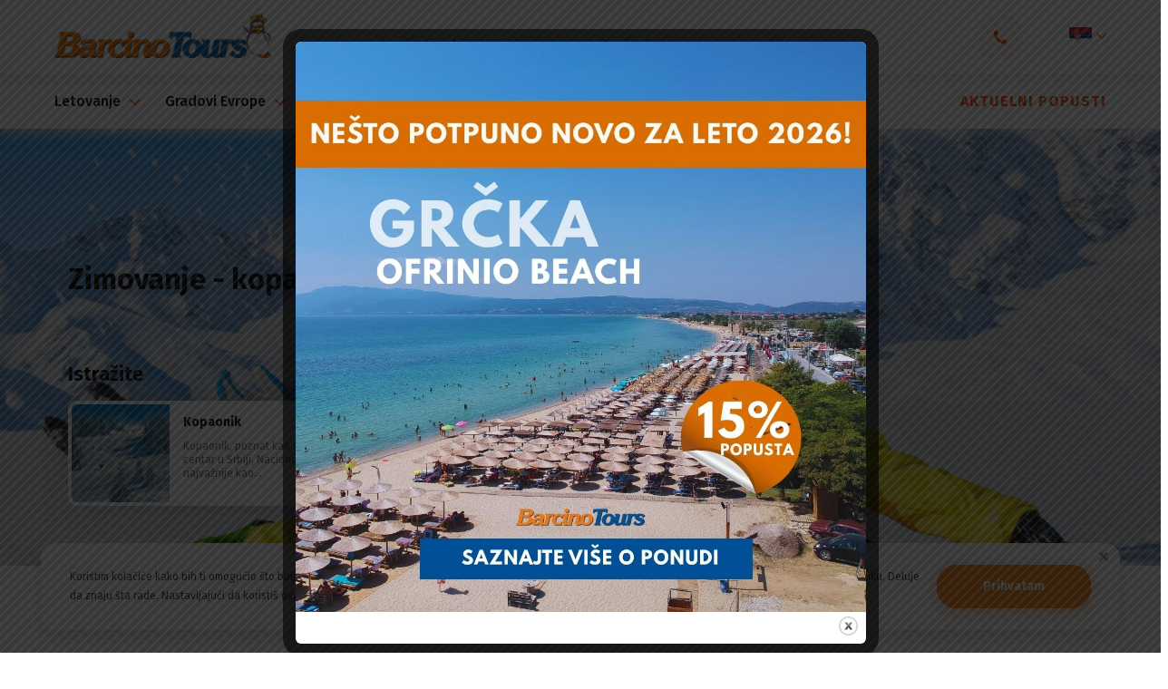

--- FILE ---
content_type: text/html; charset=UTF-8
request_url: https://barcino.travel/zimovanje/?country=srbija%20&keyword=kopaonik
body_size: 86109
content:

<!DOCTYPE html>
<html lang="sr-RS" prefix="og: https://ogp.me/ns#">
<head>
    <meta charset="utf-8">
    <meta http-equiv="X-UA-Compatible" content="IE=edge">
    <meta name="author" content="Degordian (http://www.degordian.com)">
    <meta name="viewport" content="width=device-width, initial-scale=1">

    <!-- 0. PRECONNECT -->
    <link rel="dns-prefetch" href="https://cdn.onesignal.com"> 
    <link rel="dns-prefetch" href="https://www.googletagmanager.com">
    <link rel="dns-prefetch" href="https://script.hotjar.com">
    <link rel="dns-prefetch" href="https://connect.facebook.net">
    <link rel="dns-prefetch" href="https://www.googleadservices.com">
    <link rel="dns-prefetch" href="https://fonts.gstatic.com">

    <link rel="preconnect" href="https://code.jquery.com">
    <link rel="preconnect" href="https://cdn.jsdelivr.net">
    <link rel="preconnect" href="https://cdnjs.cloudflare.com">
    <link rel="preconnect" href="https://barcino.travel" crossorigin>

    <!-- 1. PRELOAD ASSETS -->
    <link rel="preload" href="https://cdn.jsdelivr.net/npm/select2@4.1.0-rc.0/dist/css/select2.min.css" as="style" >
    <!--<link rel="preload" href="https://barcino.desgsr.com/wp-content/themes/barcino/static/dist/icomoon.ttf" as="font" type="font/ttf" crossorigin>-->
    <link rel="preload" href="https://fonts.gstatic.com/s/firasans/v15/va9E4kDNxMZdWfMOD5Vvl4jL.woff2" as="font" type="font/woff2" crossorigin>
    <link rel="preload" href="https://fonts.gstatic.com/s/firasans/v15/va9B4kDNxMZdWfMOD5VnLK3eRhf6.woff2" as="font" type="font/woff2" crossorigin>
    <link rel="preload" href="https://fonts.gstatic.com/s/firasans/v15/va9E4kDNxMZdWfMOD5VvmYjLeTY.woff2" as="font" type="font/woff2" crossorigin>
    <link rel="preload" href="https://fonts.gstatic.com/s/firasans/v15/va9B4kDNxMZdWfMOD5VnLK3eSBf6TF0.woff2" as="font" type="font/woff2" crossorigin>
    <link rel="preload" href="https://fonts.gstatic.com/s/firasans/v15/va9B4kDNxMZdWfMOD5VnLK3eSBf6TF0.woff2" as="font" type="font/woff2" crossorigin>

    <link rel="preload" href="https://cdnjs.cloudflare.com/ajax/libs/jquery/3.4.1/jquery.min.js" as="script">
    <link rel="preload" href="https://cdnjs.cloudflare.com/ajax/libs/jquery-cookie/1.4.1/jquery.cookie.min.js" as="script">
    <link rel="preload" href="https://cdn.jsdelivr.net/npm/select2@4.1.0-rc.0/dist/js/select2.min.js" as="script">
    <!-- <link rel="preload" href="https://cdnjs.cloudflare.com/ajax/libs/quicklink/2.0.0/quicklink.umd.js" as="script"> -->
    <link rel="preload" href="https://barcino.travel/wp-content/themes/barcino/static/dist/vendor.js" as="script">
    <link rel="preload" href="https://barcino.travel/wp-content/themes/barcino/static/dist/bundle.js?v2" as="script">

	<meta name="description" content="Hotel Ores je butik hotel koji kombinuje dizajn toplih zemljanih boja i gostoljubiv duh. Namenjen je prvenstveno porodicama i putnicima sa kućnim ljubimcima.">
    

    <!-- Google Tag Manager -->
<script>(function(w,d,s,l,i){w[l]=w[l]||[];w[l].push({'gtm.start':
            new Date().getTime(),event:'gtm.js'});var f=d.getElementsByTagName(s)[0],
        j=d.createElement(s),dl=l!='dataLayer'?'&l='+l:'';j.async=true;j.src=
        'https://www.googletagmanager.com/gtm.js?id='+i+dl;f.parentNode.insertBefore(j,f);
    })(window,document,'script','dataLayer','GTM-T69LZZC');</script>
<!-- End Google Tag Manager -->
    <meta name="facebook-domain-verification" content="qbl7mlc9mn8pyxnijma4azvk7o4zod"/>

    <!-- Global site tag (gtag.js) - Google Ads: 1026002227 -->
<script async src="https://www.googletagmanager.com/gtag/js?id=AW-1026002227"></script>
<script>
    window.dataLayer = window.dataLayer || [];

    function gtag() {
        dataLayer.push(arguments);
    }

    gtag('js', new Date());
    gtag('config', 'AW-1026002227');
</script>

<!-- Event snippet for Barcino conversion page -->
<script>
    gtag('event', 'conversion', {
        'send_to': 'AW-1026002227/nUozCPPJqwEQs5qe6QM',
        'value': 1.0,
        'currency': 'USD'
    });
</script>
    <!-- FAVICONS -->
    <link rel="apple-touch-icon" sizes="180x180" href="https://barcino.travel/wp-content/themes/barcino/static/favicon/apple-touch-icon.png">
    <link rel="icon" type="image/png" sizes="32x32" href="https://barcino.travel/wp-content/themes/barcino/static/favicon/favicon-32x32.png">
    <link rel="icon" type="image/png" sizes="16x16" href="https://barcino.travel/wp-content/themes/barcino/static/favicon/favicon-16x16.png">
    <link rel="manifest" href="https://barcino.travel/wp-content/themes/barcino/static/favicon/site.webmanifest">
    <link rel="mask-icon" href="https://barcino.travel/wp-content/themes/barcino/static/favicon/safari-pinned-tab.svg" color="#ffcd00">
    <link rel="shortcut icon" href="https://barcino.travel/wp-content/themes/barcino/static/favicon/favicon.ico">
    <meta name="msapplication-TileColor" content="#ffcd00">
    <meta name="msapplication-config" content="https://barcino.travel/wp-content/themes/barcino/static/favicon/browserconfig.xml">
    <meta name="theme-color" content="#ffcd00">

    <title>Zimovanje - Barcino Tours</title>

    <style>@font-face {
            font-family: icomoon;
            src: url('https://barcino.travel/wp-content/themes/barcino/static/dist/icomoon.eot');
            src: url('https://barcino.travel/wp-content/themes/barcino/static/dist/icomoon.eot#iefix') format('embedded-opentype'), url('https://barcino.travel/wp-content/themes/barcino/static/dist/icomoon.ttf') format('truetype'), url('https://barcino.travel/wp-content/themes/barcino/static/dist/icomoon.woff') format('woff'), url('https://barcino.travel/wp-content/themes/barcino/static/dist/icomoon.svg#icomoon') format('svg');
            font-weight: 400;
            font-style: normal;
            font-display: block
        }@import url(https://fonts.googleapis.com/css?family=Fira+Sans:400,500,700,900|Source+Sans+Pro&display=swap&subset=latin-ext);.loader{position:fixed;top:0;left:0;width:100%;height:100%;z-index:99999999;background:#fff;display:-webkit-box;display:-ms-flexbox;display:flex;-webkit-box-align:center;-ms-flex-align:center;align-items:center;-webkit-box-pack:center;-ms-flex-pack:center;justify-content:center}.loader .holder{opacity:1}@media (max-width:767.98px){.loader .holder{width:12.5rem}}.loader.hide{visibility:hidden}.loader.hide,.loader.hide .holder{opacity:0;-webkit-transition:.2s;transition:.2s}.loader.show{opacity:1;visibility:visible;-webkit-transition:opacity .2s;transition:opacity .2s}.loader.show .holder{opacity:0}.loader .holder{-webkit-animation:rotation 1s infinite;animation:rotation 1s infinite;-webkit-transform:rotate(45deg);transform:rotate(45deg)}.loader .holder .circle{position:absolute;width:.625rem;height:.625rem;border-radius:.625rem}.loader .holder .circle.circle1{left:0;background-color:#0066b7;-webkit-animation:circle1 .3s ease 0s infinite alternate;animation:circle1 .3s ease 0s infinite alternate}.loader .holder .circle.circle2{right:0;background-color:#8bc34a;-webkit-animation:circle2 .3s ease .3s infinite alternate;animation:circle2 .3s ease .3s infinite alternate}.loader .holder .circle.circle3{bottom:0;background-color:#f58220;-webkit-animation:circle3 .3s ease .3s infinite alternate;animation:circle3 .3s ease .3s infinite alternate}.loader .holder .circle.circle4{bottom:0;right:0;background-color:#fc5700;-webkit-animation:circle4 .3s ease 0s infinite alternate;animation:circle4 .3s ease 0s infinite alternate}@-webkit-keyframes rotation{0%{-webkit-transform:rotate(0deg);transform:rotate(0deg)}to{-webkit-transform:rotate(1turn);transform:rotate(1turn)}}@keyframes rotation{0%{-webkit-transform:rotate(0deg);transform:rotate(0deg)}to{-webkit-transform:rotate(1turn);transform:rotate(1turn)}}@-webkit-keyframes circle1{0%{-webkit-transform:translate(0);transform:translate(0)}to{-webkit-transform:translate(5px,5px);transform:translate(5px,5px)}}@keyframes circle1{0%{-webkit-transform:translate(0);transform:translate(0)}to{-webkit-transform:translate(5px,5px);transform:translate(5px,5px)}}@-webkit-keyframes circle2{0%{-webkit-transform:translate(0);transform:translate(0)}to{-webkit-transform:translate(-5px,5px);transform:translate(-5px,5px)}}@keyframes circle2{0%{-webkit-transform:translate(0);transform:translate(0)}to{-webkit-transform:translate(-5px,5px);transform:translate(-5px,5px)}}@-webkit-keyframes circle3{0%{-webkit-transform:translate(0);transform:translate(0)}to{-webkit-transform:translate(.3125rem,-.3125rem);transform:translate(.3125rem,-.3125rem)}}@keyframes circle3{0%{-webkit-transform:translate(0);transform:translate(0)}to{-webkit-transform:translate(.3125rem,-.3125rem);transform:translate(.3125rem,-.3125rem)}}@-webkit-keyframes circle4{0%{-webkit-transform:translate(0);transform:translate(0)}to{-webkit-transform:translate(-.3125rem,-.3125rem);transform:translate(-.3125rem,-.3125rem)}}@keyframes circle4{0%{-webkit-transform:translate(0);transform:translate(0)}to{-webkit-transform:translate(-.3125rem,-.3125rem);transform:translate(-.3125rem,-.3125rem)}}@import url(https://fonts.googleapis.com/css?family=Fira+Sans:400,500,700,900|Source+Sans+Pro&display=swap&subset=latin-ext);[class*=" icon-"],[class^=icon-]{font-family:icomoon!important;speak:none;font-style:normal;font-weight:400;font-variant:normal;text-transform:none;line-height:1;-webkit-font-smoothing:antialiased;-moz-osx-font-smoothing:grayscale}.icon-share:before{content:"\E957"}.icon-facebook-outline:before{content:"\E958"}.icon-gallery:before{content:"\E954";color:#fff}.icon-drone:before{content:"\E955";color:#fff}.icon-360:before{content:"\E956";color:#fff}.icon-sopstven-prevoz:before{content:"\E953"}.icon-sticker_hit-ponuda:before{content:"\E94F"}.icon-sticker_izdvajamo-iz-ponude:before{content:"\E950"}.icon-sticker_odlicna-vrednost:before{content:"\E951"}.icon-sticker_specijalna-ponuda:before{content:"\E952"}.icon-sticker_akcija:before{content:"\E920"}.icon-sticker_happy-friday-ponuda:before{content:"\E921"}.icon-sticker_izdvajamo-danas:before{content:"\E922"}.icon-sticker_izdvajamo-ove-nedelje:before{content:"\E923"}.icon-sticker_last-minute-ponuda:before{content:"\E924"}.icon-sticker_odlican-kvalitet:before{content:"\E925"}.icon-sticker_odlicna-cena:before{content:"\E926"}.icon-sticker_poslednje-sobe:before{content:"\E927"}.icon-sticker_preporuka:before{content:"\E928"}.icon-sticker_smetaj-prilagodjen-deci:before{content:"\E929"}.icon-sticker_sunny-sunday-ponude:before{content:"\E92A"}.icon-sticker_first-minute-ponuda:before{content:"\E92B"}.icon-izdvojen-sadrzaj_bazen:before{content:"\E92C"}.icon-izdvojen-sadrzaj_kosarkaski-tereni:before{content:"\E92D"}.icon-izdvojen-sadrzaj_kuglana:before{content:"\E92E"}.icon-izdvojen-sadrzaj_parking:before{content:"\E92F"}.icon-izdvojen-sadrzaj_porodicne-sobe:before{content:"\E930"}.icon-izdvojen-sadrzaj_prodavnica:before{content:"\E931"}.icon-izdvojen-sadrzaj_rent-a-car:before{content:"\E932"}.icon-izdvojen-sadrzaj_restoran:before{content:"\E933"}.icon-izdvojen-sadrzaj_room-service:before{content:"\E934"}.icon-izdvojen-sadrzaj_SAT-TV:before{content:"\E935"}.icon-izdvojen-sadrzaj_sobe-za-nepusace:before{content:"\E936"}.icon-izdvojen-sadrzaj_spa:before{content:"\E937"}.icon-izdvojen-sadrzaj_teniski-tereni:before{content:"\E938"}.icon-izdvojen-sadrzaj_tobogani:before{content:"\E939"}.icon-izdvojen-sadrzaj_transfer-od-do-aerodroma:before{content:"\E93A"}.icon-izdvojen-sadrzaj_vip:before{content:"\E93B"}.icon-izdvojen-sadrzaj_vodeni-sportovi:before{content:"\E93C"}.icon-izdvojen-sadrzaj_wifi:before{content:"\E93D"}.icon-izdvojen-sadrzaj_zurke:before{content:"\E93E"}.icon-izdvojen-sadrzaj_golf-tereni:before{content:"\E93F"}.icon-izdvojen-sadrzaj_fitnes:before{content:"\E940"}.icon-izdvojen-sadrzaj_fudbalski-tereni:before{content:"\E941"}.icon-izdvojen-sadrzaj_klima-uredjaj:before{content:"\E942"}.icon-izdvojen-sadrzaj_kuhinja:before{content:"\E943"}.icon-izdvojen-sadrzaj_lift:before{content:"\E944"}.icon-izdvojen-sadrzaj_menjacnica:before{content:"\E945"}.icon-izdvojen-sadrzaj_family:before{content:"\E946"}.icon-izdvojen-sadrzaj_doktor:before{content:"\E947"}.icon-izdvojen-sadrzaj_diskoteka:before{content:"\E948"}.icon-izdvojen-sadrzaj_cajna-kuhinja:before{content:"\E949"}.icon-izdvojen-sadrzaj_adults-only:before{content:"\E94A"}.icon-izdvojen-sadrzaj_animacija-za-decu:before{content:"\E94B"}.icon-izdvojen-sadrzaj_blizu-plaze:before{content:"\E94C"}.icon-izdvojen-sadrzaj_aqua-park:before{content:"\E94D"}.icon-izdvojen-sadrzaj_bar:before{content:"\E94E"}.icon-route:before{content:"\E91F"}.icon-full-screen:before{content:"\E91E";color:#fff}.icon-check-rounded:before{content:"\E91D";color:#fff}.icon-check:before{content:"\E91B";color:#fff}.icon-arrow:before{content:"\E901"}.icon-youtube:before{content:"\E902"}.icon-twitter:before{content:"\E903"}.icon-instagram:before{content:"\E904"}.icon-facebook:before{content:"\E905"}.icon-coliseum:before{content:"\E906"}.icon-sofa:before{content:"\E907"}.icon-award:before{content:"\E908"}.icon-kids:before{content:"\E909"}.icon-parking:before{content:"\E90A"}.icon-swim:before{content:"\E90B"}.icon-kitchen:before{content:"\E90C"}.icon-food:before{content:"\E90D"}.icon-compass:before{content:"\E90E"}.icon-bus:before{content:"\E90F"}.icon-airplane:before{content:"\E910"}.icon-wifi:before{content:"\E911"}.icon-tripadvisor:before{content:"\E912"}.icon-telephone:before{content:"\E913"}.icon-download:before{content:"\E914"}.icon-pin:before{content:"\E915"}.icon-check-circle:before{content:"\E916"}.icon-star-outline:before{content:"\E917"}.icon-star-filled:before{content:"\E918"}.icon-close:before{content:"\E919"}.icon-arrow-angle:before{content:"\E91A"}.icon-search:before{content:"\E91C";color:#777}.icon-degordian:before{content:"\E900";color:#ff4438}
/*! normalize.css v8.0.1 | MIT License | github.com/necolas/normalize.css */html{line-height:1.15;-webkit-text-size-adjust:100%}body{margin:0}main{display:block}h1{font-size:2em;margin:.67em 0}hr{-webkit-box-sizing:content-box;box-sizing:content-box;height:0;overflow:visible}pre{font-family:monospace,monospace;font-size:1em}a{background-color:transparent}abbr[title]{border-bottom:none;text-decoration:underline;-webkit-text-decoration:underline dotted;text-decoration:underline dotted}b,strong{font-weight:bolder}code,kbd,samp{font-family:monospace,monospace;font-size:1em}small{font-size:80%}sub,sup{font-size:75%;line-height:0;position:relative;vertical-align:baseline}sub{bottom:-.25em}sup{top:-.5em}img{border-style:none}button,input,optgroup,select,textarea{font-family:inherit;font-size:100%;line-height:1.15;margin:0}button,input{overflow:visible}button,select{text-transform:none}[type=button],[type=reset],[type=submit],button{-webkit-appearance:button}[type=button]::-moz-focus-inner,[type=reset]::-moz-focus-inner,[type=submit]::-moz-focus-inner,button::-moz-focus-inner{border-style:none;padding:0}[type=button]:-moz-focusring,[type=reset]:-moz-focusring,[type=submit]:-moz-focusring,button:-moz-focusring{outline:1px dotted ButtonText}fieldset{padding:.35em .75em .625em}legend{-webkit-box-sizing:border-box;box-sizing:border-box;color:inherit;display:table;max-width:100%;padding:0;white-space:normal}progress{vertical-align:baseline}textarea{overflow:auto}[type=checkbox],[type=radio]{-webkit-box-sizing:border-box;box-sizing:border-box;padding:0}[type=number]::-webkit-inner-spin-button,[type=number]::-webkit-outer-spin-button{height:auto}[type=search]{-webkit-appearance:textfield;outline-offset:-2px}[type=search]::-webkit-search-decoration{-webkit-appearance:none}::-webkit-file-upload-button{-webkit-appearance:button;font:inherit}details{display:block}summary{display:list-item}[hidden],template{display:none}abbr,address,article,aside,audio,b,blockquote,body,canvas,caption,cite,code,dd,del,details,dfn,div,dl,dt,em,fieldset,figcaption,figure,footer,form,h1,h2,h3,h4,h5,h6,header,html,i,iframe,img,ins,kbd,label,legend,li,mark,menu,nav,object,ol,p,pre,q,samp,section,small,span,strong,sub,summary,sup,table,tbody,td,tfoot,th,thead,time,tr,ul,var,video{margin:0;padding:0;border:0;outline:0;font-size:100%;vertical-align:baseline;background:transparent}a{margin:0;padding:0;font-size:100%;vertical-align:baseline;background:transparent}*,:after,:before{outline:none;-webkit-box-sizing:border-box;box-sizing:border-box;-webkit-tap-highlight-color:transparent}body,html{-webkit-font-smoothing:antialiased}body{line-height:1;-webkit-text-size-adjust:none;-moz-osx-font-smoothing:grayscale}article,aside,details,figcaption,figure,footer,header,menu,nav,section{display:block}nav ul{list-style:none}blockquote,q{quotes:none}blockquote:after,blockquote:before,q:after,q:before{content:"";content:none}del{text-decoration:line-through}abbr[title],dfn[title]{border-bottom:1px dotted;cursor:help}table{border-collapse:collapse;border-spacing:0}input,select{vertical-align:middle}ol,ul{list-style-type:none}button{border-radius:0;outline:0;-webkit-box-shadow:none;box-shadow:none;-webkit-appearance:none;cursor:pointer}h1,h2,h3,h4,h5,h6{font-weight:400}body,html{-webkit-font-smoothing:antialiased;-moz-osx-font-smoothing:grayscale;width:100vw;margin:0;-ms-overflow-style:none}body.lock,html.lock{overflow:hidden}html{scroll-behavior:smooth}body{overflow-y:scroll;overflow-x:hidden}body.nav-search-mobile-open{overflow-y:hidden}body.is-hp .js-nav-search-trigger-mobile{display:none!important}main{-webkit-transition:-webkit-filter .2s;transition:-webkit-filter .2s;transition:filter .2s;transition:filter .2s,-webkit-filter .2s}.blurred{-webkit-filter:blur(4px);filter:blur(4px)}html{font-size:16px}@media (min-width:566px){html{font-size:18px}}@media (min-width:768px){html{font-size:16px}}@media (min-width:1400px){html{font-size:16px}}@media (min-width:1900px){html{font-size:18px}}@media (min-width:2040px){html{font-size:.879vw}}body,html{font-family:Fira Sans,sans-serif;font-weight:400;color:#404041}.h1,.h2,.h3,.h4,.h5,.h6,h1,h2,h3,h4,h5,h6{margin:0;padding:0;line-height:1.3;font-weight:700;color:#000}a,span{display:inline-block}a{color:inherit;text-decoration:none;font-size:1rem;line-height:1}@media (max-width:767.98px){a{font-size:.875rem}}a:hover{color:currentColor;text-decoration:none}li,p{margin:0;line-height:1.75;font-size:1rem}@media (max-width:767.98px){li,p{font-size:.875rem;white-space:normal}}.p-large{font-size:1.125rem}@media (max-width:1199.98px){.p-large{font-size:1rem}}@media (max-width:767.98px){.p-large{font-size:.875rem}}.p-large p{font-size:inherit}.p-xlarge{font-size:1.5rem}@media (max-width:1199.98px){.p-xlarge{font-size:1.125rem}}@media (max-width:991.98px){.p-xlarge{font-size:1rem}}@media (max-width:767.98px){.p-xlarge{font-size:.9375rem}}.p-xlarge p{font-size:inherit}.p-small{font-size:.875rem}.p-small p{font-size:inherit}.p-xsmall{font-size:.75rem}.p-xsmall p{font-size:inherit}.h1,.h1 *,h1,h1 *{font-size:2rem}@media (max-width:991.98px){.h1,.h1 *,h1,h1 *{font-size:1.75rem;line-height:1.5}}.h2,.h2 *,h2,h2 *{font-size:1.75rem}@media (max-width:991.98px){.h2,.h2 *,h2,h2 *{font-size:1.25rem}}@media (max-width:767.98px){.h2,.h2 *,h2,h2 *{font-size:1.5rem}}@media (max-width:566.98px){.h2,.h2 *,h2,h2 *{font-size:1.25rem}}.h3,.h3 *,h3,h3 *{font-size:1.5rem}@media (max-width:767.98px){.h3,.h3 *,h3,h3 *{font-size:1.25rem}}.h4,.h4 *,h4,h4 *{font-size:1.375rem}@media (max-width:767.98px){.h4,.h4 *,h4,h4 *{font-size:1.125rem}}@media (max-width:566.98px){.h4,.h4 *,h4,h4 *{font-size:1rem}}.h5,.h5 *,h5,h5 *{font-size:1.0625rem}@media (max-width:767.98px){.h5,.h5 *,h5,h5 *{font-size:.875rem}}.h6,.h6 *,h6,h6 *{font-size:1rem}@media (max-width:767.98px){.h6,.h6 *,h6,h6 *{font-size:.75rem}}.small,.small *{font-size:.875rem}@media (max-width:767.98px){.small,.small *{font-size:.75rem}}.tiny,.tiny *{font-size:.75rem}.super-tiny,.super-tiny *{font-size:.6875rem}.display-1{font-family:Fira Sans,sans-serif;font-weight:500!important;color:#000}.display-1,.display-1 *{font-size:3rem}.display-2,.display-2 *{font-size:6.25rem}@media (max-width:991.98px){.display-2,.display-2 *{font-size:4.0625rem}}@media (max-width:767.98px){.display-2,.display-2 *{font-size:2.625rem}}.display-3,.display-3 *{font-size:5rem}.display-4,.display-4 *{font-size:2.8125rem}@media (max-width:1199.98px){.display-4,.display-4 *{font-size:2.25rem}}@media (max-width:767.98px){.display-4,.display-4 *{font-size:1.5rem}}@media (max-width:566.98px){.display-4,.display-4 *{font-size:1.25rem}}.light-weight{font-weight:300}.medium-weight{font-weight:500}.semi-bold-weight{font-weight:600}.bold-weight{font-weight:700}.regular-font{font-weight:400}.bold-font{font-weight:700}.headline-font{font-weight:900}.lh-1{line-height:1!important}.lh-12{line-height:1.2!important}.lh-14{line-height:1.4!important}.lh-16{line-height:1.6!important}.ls-3{letter-spacing:.125rem!important}.icon-tripadvisor{width:3.125rem;height:3.125rem;background-color:#34e0a1;display:-webkit-inline-box;display:-ms-inline-flexbox;display:inline-flex;-webkit-box-pack:center;-ms-flex-pack:center;justify-content:center;-webkit-box-align:center;-ms-flex-align:center;align-items:center;border-radius:50%;font-size:1.5rem;margin-right:auto}@media (max-width:566.98px){.icon-tripadvisor{width:2.625rem;height:2.625rem;font-size:1.25rem}}.icon-tripadvisor:before{margin-right:-.1875rem;color:#000}.container{width:100%;padding:0 7.5rem;margin:0 auto}@media (max-width:1349.98px){.container{padding:0 1.5625rem}}@media (max-width:991.98px){.container{width:100%;padding:0 2.8125rem}}@media (max-width:767.98px){.container{width:100%;padding:0 1.25rem}}img{display:block;width:100%;outline:none;border:none;-webkit-box-shadow:none;box-shadow:none}.swiper-lazy,iframe[data-lazy],img[data-lazy],video[data-lazy]{opacity:0;-webkit-transition-delay:.15s;transition-delay:.15s;-webkit-transition:.25s;transition:.25s;min-height:5%}div[data-lazy],section[data-lazy]{position:relative;z-index:1}div[data-lazy] .bg,section[data-lazy] .bg{opacity:0;-webkit-transition:opacity .25s,background .25s;transition:opacity .25s,background .25s;z-index:-1;background-size:cover;background-position:50%}.bg-non-lazy,.bg-non-lazy img,div[data-lazy] .bg,section[data-lazy] .bg{position:absolute;top:0;left:0;width:100%;height:100%}.bg-non-lazy img{-o-object-fit:cover;object-fit:cover}.lazy-loaded,.lazy-loaded .bg,.swiper-lazy-loaded,.swiper-lazy-loaded .bg{opacity:1!important}video:active,video:focus{outline:none;-webkit-box-shadow:none;box-shadow:none}.icon{width:1rem;height:1rem;fill:currentColor}.icon-arrow{width:1.75rem;height:.625rem;-webkit-transition:.4s;transition:.4s}p:empty{display:none}mark{color:#fc5700}hr{border:solid #f3f3f3;border-width:.0625rem 0 0}.media-wrapper{position:relative;overflow:hidden;display:block}.media-wrapper .pano-container,.media-wrapper iframe,.media-wrapper img,.media-wrapper video{bottom:-9999px;left:-9999px;margin:auto;max-width:none;min-width:100%;position:absolute;right:-9999px;top:-9999px;width:100%;height:100%}@media (hover:hover) and (pointer:fine){.media-wrapper .pano-container,.media-wrapper iframe,.media-wrapper img,.media-wrapper video{-o-object-fit:cover;object-fit:cover}}@media (-ms-high-contrast:active),(-ms-high-contrast:none){.media-wrapper .pano-container,.media-wrapper iframe,.media-wrapper img,.media-wrapper video{-o-object-fit:cover;object-fit:cover}}.media-wrapper--center iframe,.media-wrapper--center img,.media-wrapper--center video{bottom:auto;top:50%;left:50%;-webkit-transform:translate(-50%,-50%);transform:translate(-50%,-50%);max-width:100%;max-height:100%;height:auto;min-width:auto;right:auto}.disabled{pointer-events:none!important}.enabled{pointer-events:auto!important}.transition{-webkit-transition:.4s;transition:.4s}.no-transition{-webkit-transition:0s!important;transition:0s!important}.pull-up{-webkit-transform:translateY(-100%);transform:translateY(-100%)}.cursor-pointer{cursor:pointer}.cursor-grab{cursor:ew-resize;cursor:-webkit-grab;cursor:grab}.cursor-grab:active{cursor:-webkit-grabbing;cursor:grabbing}.uppercase{text-transform:uppercase}.crossed{text-decoration:line-through}.h-100vh{height:100vh}.h-100{height:100%}.fade-out{visibility:hidden;opacity:0}.mirror{-webkit-transform:scaleX(-1);transform:scaleX(-1)}.overflow-hidden{overflow:hidden}.button,.check-text,.no-select,.share-button{-webkit-touch-callout:none;-webkit-user-select:none;-moz-user-select:none;-ms-user-select:none;user-select:none}.d-flex{display:-webkit-box;display:-ms-flexbox;display:flex}.align-center{-webkit-box-align:center;-ms-flex-align:center;align-items:center}.justify-content-between{-webkit-box-pack:justify;-ms-flex-pack:justify;justify-content:space-between}.flex-wrap{-ms-flex-wrap:wrap;flex-wrap:wrap}.sticky{position:sticky}.icon-circle{color:#fc5700;font-size:1.5625rem;min-width:3.25rem;min-height:3.25rem;width:3.25rem;height:3.25rem;border-radius:50%;background-color:#fff7ef;display:-webkit-inline-box;display:-ms-inline-flexbox;display:inline-flex;-webkit-box-pack:center;-ms-flex-pack:center;justify-content:center;-webkit-box-align:center;-ms-flex-align:center;align-items:center}@media (max-width:767.98px){.icon-circle{min-width:2.6875rem;min-height:2.6875rem;width:2.6875rem;height:2.6875rem;font-size:1.25rem}}.icon-circle-orange{width:2.625rem!important;height:2.625rem!important;min-width:2.625rem;min-height:2.625rem;background-color:#f58220;border-radius:50%;color:#fff;display:-webkit-inline-box;display:-ms-inline-flexbox;display:inline-flex;-webkit-box-align:center;-ms-flex-align:center;align-items:center;-webkit-box-pack:center;-ms-flex-pack:center;justify-content:center;margin-right:.9375rem;margin-left:0!important;-webkit-box-shadow:0 .1875rem .875rem rgba(245,130,32,0);box-shadow:0 .1875rem .875rem rgba(245,130,32,0)}@media (max-width:566.98px){.icon-circle-orange{width:2.0625rem!important;height:2.0625rem!important;min-width:2.0625rem;min-height:2.0625rem;margin-right:.5rem}}.pointer-none{pointer-events:none}.color-white{color:#fff}.color-black{color:#000}.color-primary{color:#fc5700}.color-secondary{color:#0066b7}.color-body{color:#404041}.color-light-grey{color:#f8f8f8}.color-lightest{color:#acacac}.bg-white{background-color:#fff}.bg-black{background-color:#000}.bg-primary{background-color:#fc5700}.bg-secondary{background-color:#0066b7}.btn-primary.border-btn .arrow,.btn-primary.border-btn .btn-text{color:#fc5700}.btn-primary.border-btn .btn-bg{border-color:#fc5700}.btn-primary.btn-bg .arrow,.btn-primary.btn-bg .btn-text{color:#fff}.btn-primary.btn-bg .btn-bg{background:#fc5700}.btn-secondary.border-btn .arrow,.btn-secondary.border-btn .btn-text{color:#0066b7}.btn-secondary.border-btn .btn-bg{border-color:#0066b7}.btn-secondary.btn-bg .arrow,.btn-secondary.btn-bg .btn-text{color:#fff}.btn-secondary.btn-bg .btn-bg{background:#0066b7}@media (hover:hover) and (pointer:fine){.btn-secondary:hover.btn-bg .btn-bg{background:#00589e}}@media (-ms-high-contrast:active),(-ms-high-contrast:none){.btn-secondary:hover.btn-bg .btn-bg{background:#00589e}}.line-link{position:relative}.line-link:after{content:"";display:block;width:100%;height:.0625rem;position:absolute;background-color:currentColor;top:100%}.line-link--bold:after{height:.125rem}.line-link--shrink:after{-webkit-transition:width .4s;transition:width .4s;left:0;width:100%}@media (hover:hover) and (pointer:fine){.line-link--shrink:hover:after{left:unset;right:0;width:0}}@media (-ms-high-contrast:active),(-ms-high-contrast:none){.line-link--shrink:hover:after{left:unset;right:0;width:0}}.line-link--grow:after{-webkit-transition:width .4s;transition:width .4s;right:0;width:0}@media (hover:hover) and (pointer:fine){.line-link--grow:hover:after{left:0;width:100%}}@media (-ms-high-contrast:active),(-ms-high-contrast:none){.line-link--grow:hover:after{left:0;width:100%}}.line-link.active:after{left:0;width:100%}.text-content p{white-space:pre-line}.text-content p:not(:last-child){margin-bottom:1.25rem}@media (max-width:767.98px){.text-content p:not(:last-child){margin-bottom:.9375rem}}.text-content h1,.text-content h2,.text-content h3,.text-content h4,.text-content h5,.text-content h6{margin:2.5rem 0 1.25rem}@media (max-width:767.98px){.text-content h1,.text-content h2,.text-content h3,.text-content h4,.text-content h5,.text-content h6{margin:1.875rem 0 .9375rem}}.text-content h1:first-child,.text-content h2:first-child,.text-content h3:first-child,.text-content h4:first-child,.text-content h5:first-child,.text-content h6:first-child{margin-top:0}.text-content h1:last-child,.text-content h2:last-child,.text-content h3:last-child,.text-content h4:last-child,.text-content h5:last-child,.text-content h6:last-child{margin-bottom:0}.text-content blockquote,.text-content iframe,.text-content img,.text-content ol,.text-content ul,.text-content video{margin:2.5rem 0}@media (max-width:767.98px){.text-content blockquote,.text-content iframe,.text-content img,.text-content ol,.text-content ul,.text-content video{margin:1.875rem 0}}.text-content blockquote:first-child,.text-content iframe:first-child,.text-content img:first-child,.text-content ol:first-child,.text-content ul:first-child,.text-content video:first-child{margin-top:0}.text-content blockquote:last-child,.text-content iframe:last-child,.text-content img:last-child,.text-content ol:last-child,.text-content ul:last-child,.text-content video:last-child{margin-bottom:0}.text-content li{margin-bottom:1.25rem}.text-content li:last-child{margin-bottom:0}@media (max-width:767.98px){.text-content li{margin-bottom:.9375rem}}.text-content li ol,.text-content li ol:first-child,.text-content li ul,.text-content li ul:first-child{margin-top:.9375rem}.text-content li ol:last-child,.text-content li ul:last-child{margin-bottom:.9375rem}.text-content a{text-decoration:underline}.text-content strong{font-weight:500}.text-content ol,.text-content ul{padding:0;margin-bottom:1.25rem}.text-content ol li,.text-content ul li{position:relative;list-style:none;padding-left:1.25em}.text-content ul>li:before{content:"\2022";position:absolute;left:0;display:block;font-style:inherit;font-weight:inherit;font-size:1.5em;top:-.3em}.text-content ol{counter-reset:li}.text-content ol>li:before{content:counter(li,decimal) ".";counter-increment:li;position:absolute;top:0;left:0;display:block;font-size:inherit;font-style:inherit;font-weight:inherit}.text-content blockquote{position:relative;color:#3d3d3d;font-size:1.25rem;font-weight:500;line-height:1.8}.text-content blockquote:after,.text-content blockquote:before{display:inline-block;font-size:inherit;color:inherit;font-family:inherit}.text-content blockquote:before{content:"\201C"}.text-content blockquote:after{content:"\201D"}.text-content iframe,.text-content img,.text-content video{width:100%}.text-content img{width:auto;height:auto;max-width:100%}.text-content .table-responsive{overflow-x:auto;padding:1.3125rem 0 1.875rem}.text-content .table-responsive table{width:100%}.text-content table{vertical-align:middle;margin:auto}.text-content table tr{-webkit-transition:all .2s cubic-bezier(.25,.46,.45,.94);transition:all .2s cubic-bezier(.25,.46,.45,.94)}.text-content table tr:nth-child(odd){background:#fff}.text-content table tr:nth-child(2n){background-color:#fff7ef}.text-content table tr:hover{background-color:#ffe1c3}.text-content table tr:first-child td{padding:.125rem}.text-content table tr:last-child td{padding:.625rem}.text-content table tr:nth-child(2) td:first-child{background-color:#fff7ef;padding:.3125rem 1.25rem}.text-content table tr td{-webkit-transition:all .2s cubic-bezier(.25,.46,.45,.94);transition:all .2s cubic-bezier(.25,.46,.45,.94);border:1px solid #fc9801;vertical-align:middle;padding:0 .3125rem;line-height:normal}.text-content table tr td:hover{background-color:#ffe1c3}.text-content table tr td span{padding:.3125rem;display:block;line-height:inherit}.text-content table tr td p{line-height:inherit;white-space:nowrap;margin:0}.text-content table tr td p:not(:last-child){margin-bottom:0}@media (max-width:767.98px){.text-content table tr td p:not(:last-child){margin-bottom:0}}.text-content hr{-webkit-box-shadow:none;box-shadow:none;border:solid #f3f3f3;border-width:.0625rem 0 0;margin:1.4375rem 0}.hamburger{position:relative;width:1.375rem;height:1rem;-webkit-transition:-webkit-transform .4s;transition:-webkit-transform .4s;transition:transform .4s;transition:transform .4s,-webkit-transform .4s;color:#fc5700!important;display:none}.hamburger .line{position:absolute;left:0;width:100%;height:2px;background-color:currentColor;-webkit-transition:.4s;transition:.4s;-webkit-transform-origin:center;transform-origin:center;-webkit-transform:translateZ(0);transform:translateZ(0);border-radius:1.25rem}.hamburger .line--1{top:0}.hamburger .line--2{top:50%;-webkit-transform:translate3d(0,-50%,0);transform:translate3d(0,-50%,0)}.hamburger .line--3{bottom:0}.hamburger.active{-webkit-transform:rotate(90deg);transform:rotate(90deg)}.hamburger.active .line--1{-webkit-transform:translate3d(0,-50%,0) rotate(45deg);transform:translate3d(0,-50%,0) rotate(45deg);top:50%}.hamburger.active .line--2{opacity:0}.hamburger.active .line--3{-webkit-transform:translate3d(0,50%,0) rotate(-45deg);transform:translate3d(0,50%,0) rotate(-45deg);bottom:50%}.main-header{z-index:21;position:relative;-webkit-transition:-webkit-filter .2s;transition:-webkit-filter .2s;transition:filter .2s;transition:filter .2s,-webkit-filter .2s}.navigation ul li a{text-decoration:none}.navigation-top{display:-webkit-box;display:-ms-flexbox;display:flex;-webkit-box-align:center;-ms-flex-align:center;align-items:center;-webkit-box-shadow:0 .4375rem .5625rem hsla(0,0%,92.5%,.5);box-shadow:0 .4375rem .5625rem hsla(0,0%,92.5%,.5);background-color:#fff;padding:.9375rem 3.75rem;position:relative;z-index:14}@media (max-width:1199.98px){.navigation-top{padding:.9375rem 1.25rem}}@media (max-width:566.98px){.navigation-top{padding:.9375rem}}.navigation-top .logo-wrapper{width:15rem}@media (max-width:991.98px){.navigation-top .logo-wrapper{width:11.875rem}}@media (max-width:566.98px){.navigation-top .logo-wrapper{width:8.75rem}}.navigation-top .logo-wrapper img{height:auto}.navigation-top-list{display:-webkit-box;display:-ms-flexbox;display:flex;margin:auto 0 0 3rem;color:#000}@media (max-width:991.98px){.navigation-top-list{display:none}}.navigation-top-list li{margin:0 .75rem}.navigation-top-list li a{-webkit-transition:all .2s cubic-bezier(.25,.46,.45,.94);transition:all .2s cubic-bezier(.25,.46,.45,.94)}.navigation-top-list li a:hover{color:#fc5700}.navigation-top .btn-call{margin:auto 3.1875rem auto auto}@media (max-width:991.98px){.navigation-top .btn-call{position:relative;margin-right:1.5rem;pointer-events:none!important}}@media (max-width:767.98px){.navigation-top .btn-call{margin-left:.9375rem}}@media (max-width:767.98px){.is-hp .navigation-top .btn-call{margin-left:auto}}.navigation-top .btn-call .icon-telephone{color:#fc5700}@media (max-width:991.98px){.navigation-top .btn-call a{position:absolute;top:0;left:0;width:100%;height:100%;pointer-events:auto!important;z-index:1}}@media (max-width:991.98px){.navigation-top .btn-call a .label{display:none!important}}.navigation-top .btn--search{margin-left:auto;position:relative;display:none!important}@media (max-width:767.98px){.navigation-top .btn--search{display:-webkit-box!important;display:-ms-flexbox!important;display:flex!important}}@media (max-width:767.98px){.is-hp .navigation-top .btn--search{display:none!important}}@media (max-width:991.98px){.navigation-top .hamburger{display:block}}.navigation-main{display:-webkit-box;display:-ms-flexbox;display:flex;-webkit-box-pack:justify;-ms-flex-pack:justify;justify-content:space-between;-webkit-box-align:center;-ms-flex-align:center;align-items:center;-webkit-box-shadow:0 7px 9px hsla(0,0%,92.5%,.5);box-shadow:0 7px 9px hsla(0,0%,92.5%,.5);background-color:#fff;padding:0 3.75rem;position:relative;color:#000}@media (max-width:1199.98px){.navigation-main{padding:0 1.25rem}}@media (max-width:991.98px){.navigation-main{display:none}}.navigation-main-cta{color:#fc5700;font-weight:700;letter-spacing:.0625rem;line-height:1.31;text-transform:uppercase;-webkit-transition:all .2s cubic-bezier(.25,.46,.45,.94);transition:all .2s cubic-bezier(.25,.46,.45,.94)}.navigation-main-cta:hover{color:#0066b7}.navigation-main__list{display:-webkit-box;display:-ms-flexbox;display:flex}.navigation-main__list>li{font-weight:500;line-height:0;margin-right:1.875rem;padding:1.375rem 0;-webkit-transition:all .2s cubic-bezier(.25,.46,.45,.94);transition:all .2s cubic-bezier(.25,.46,.45,.94)}@media (max-width:1199.98px){.navigation-main__list>li{margin-right:.9375rem}}.navigation-main__list>li:hover{color:#fc5700}.navigation-main__list>li:hover .icon-arrow-angle{-webkit-transform:scaleY(-1) rotate(-90deg);transform:scaleY(-1) rotate(-90deg)}.navigation-main__list>li:hover .navigation-main__dropdown{opacity:1;visibility:visible;pointer-events:auto}.navigation-main__list .link .icon-arrow-angle{font-size:.75rem;-webkit-transform:rotate(-90deg);transform:rotate(-90deg);display:inline-block;margin-left:.5rem;-webkit-transition:-webkit-transform .25s;transition:-webkit-transform .25s;transition:transform .25s;transition:transform .25s,-webkit-transform .25s;color:#fc5700}.navigation-main__dropdown{position:absolute;top:100%;background-color:#fff;width:100vw;left:0;z-index:99;opacity:0;visibility:hidden;pointer-events:none;-webkit-transition:all .2s cubic-bezier(.25,.46,.45,.94);transition:all .2s cubic-bezier(.25,.46,.45,.94);display:-webkit-box;display:-ms-flexbox;display:flex;-webkit-box-shadow:0 7px 9px hsla(0,0%,92.5%,.5);box-shadow:0 7px 9px hsla(0,0%,92.5%,.5)}.navigation-main__dropdown .left{padding:1.875rem 3.125rem;-webkit-box-flex:0;-ms-flex:0 0 17.5rem;flex:0 0 17.5rem;background-color:#f8f8f8}@media (max-width:991.98px){.navigation-main__dropdown .left{padding:2.1875rem .9375rem;-webkit-box-flex:0;-ms-flex:0 0 13.75rem;flex:0 0 13.75rem}}.navigation-main__dropdown .left .tab{display:block;text-align:center;color:#000;font-weight:500;-webkit-transition:all .2s cubic-bezier(.25,.46,.45,.94);transition:all .2s cubic-bezier(.25,.46,.45,.94);border-radius:1.6875rem;padding:1rem;width:100%;margin:auto auto .8125rem}.navigation-main__dropdown .left .tab:not(.active):hover{color:#fc5700}.navigation-main__dropdown .left .tab.active{border-radius:1.6875rem;background-color:#f58220;color:#fff}.navigation-main__dropdown .right{padding:2.1875rem 3.75rem 2.1875rem 2.25rem;-webkit-box-flex:1;-ms-flex:1;flex:1}@media (max-width:991.98px){.navigation-main__dropdown .right{padding:2.1875rem 1.25rem 2.1875rem 2.25rem}}.navigation-main__dropdown-content{display:none}.navigation-main__dropdown-content.active,.navigation-main__dropdown-items{display:-webkit-box;display:-ms-flexbox;display:flex}.navigation-main__dropdown-items{-ms-flex-wrap:wrap;flex-wrap:wrap;-webkit-box-flex:1;-ms-flex:1;flex:1}.navigation-main__dropdown-items .item{width:25%;padding:0 .9375rem 2.1875rem 0}@media (max-width:1349.98px){.navigation-main__dropdown-items .item{width:33.333333%}}.navigation-main__dropdown-items .item h4{margin-bottom:.625rem;font-weight:500;font-size:1rem}.navigation-main__dropdown-items .item h4 a{-webkit-transition:all .2s cubic-bezier(.25,.46,.45,.94);transition:all .2s cubic-bezier(.25,.46,.45,.94);font-size:inherit;color:inherit}.navigation-main__dropdown-items .item h4 a:hover{color:#fc5700}.navigation-main__dropdown-items .item a{color:#6f6f6f;font-size:.875rem;display:block;margin-bottom:.625rem;-webkit-transition:all .2s cubic-bezier(.25,.46,.45,.94);transition:all .2s cubic-bezier(.25,.46,.45,.94)}.navigation-main__dropdown-items .item a:hover{color:#fc5700}.navigation-main__dropdown-banner{-webkit-box-flex:0;-ms-flex:0 0 48.7%;flex:0 0 48.7%;max-width:20rem}.navigation-main__dropdown-banner .media-wrapper{padding-bottom:75%;border-radius:.625rem;overflow:hidden}.navigation-main__dropdown-banner .media-wrapper:after{content:"";position:absolute;top:0;left:0;width:100%;height:100%;background-image:-webkit-gradient(linear,left top,left bottom,from(hsla(0,0%,100%,0)),to(#222));background-image:linear-gradient(180deg,hsla(0,0%,100%,0),#222)}.navigation-main__dropdown-banner .inner{position:absolute;bottom:.9375rem;left:1.5625rem;z-index:1}.navigation-main__dropdown-banner .inner h4{color:#fff;font-size:1.125rem;margin-bottom:1.25rem;padding-left:.3125rem}.navigation-main__dropdown-banner .inner .btn{padding:.875rem 0}.navigation__top-lang{position:relative;min-width:2.5625rem}@media (max-width:991.98px){.navigation__top-lang{display:none}}@media (max-width:1199.98px){.navigation__top-lang{margin-right:1.375rem}}.navigation__top-lang select{-webkit-box-shadow:none;box-shadow:none;-webkit-appearance:none;-moz-appearance:none;appearance:none;cursor:pointer;outline:none;color:#000;font-size:1rem;line-height:1.5;height:1.3125rem;border:none;background-image:url("[data-uri]");background-size:.9375rem .9375rem;background-color:transparent;background-repeat:no-repeat;padding:0 1.4375rem 0 0;min-width:auto;background-position:100%}.nav-mobile{position:fixed;top:0;left:0;width:100%;height:100vh;padding:6.25rem .9375rem;-webkit-transform:translateX(100%);transform:translateX(100%);background-color:#fff;color:#000;will-change:transform;overflow-y:auto;-webkit-transition:all .2s cubic-bezier(.25,.46,.45,.94);transition:all .2s cubic-bezier(.25,.46,.45,.94);z-index:13;pointer-events:none}.nav-mobile.open{pointer-events:auto;-webkit-transform:translateX(0);transform:translateX(0)}.nav-mobile.hide{-webkit-transform:translateX(-100%);transform:translateX(-100%)}.nav-mobile-header{display:-webkit-box;display:-ms-flexbox;display:flex;-webkit-box-pack:justify;-ms-flex-pack:justify;justify-content:space-between;-webkit-box-align:center;-ms-flex-align:center;align-items:center;margin-bottom:1.5rem;font-size:1rem}.nav-mobile-header a{font-size:inherit}.nav-mobile-header a img{max-width:1.375rem}.nav-mobile-header ul,.nav-mobile-header ul li a{display:-webkit-box;display:-ms-flexbox;display:flex}.nav-mobile-header ul li a{width:3.25rem;height:2rem;border-radius:3.75rem;border:.125rem solid transparent;-webkit-box-pack:center;-ms-flex-pack:center;justify-content:center;-webkit-box-align:center;-ms-flex-align:center;align-items:center;font-size:1rem}.nav-mobile-header ul li a.is-active{border-color:#f58322}.nav-mobile-footer{padding:.75rem 0}.nav-mobile-footer ul{display:-webkit-box;display:-ms-flexbox;display:flex;-ms-flex-wrap:wrap;flex-wrap:wrap;font-size:1rem}.nav-mobile-footer ul a{font-size:inherit;padding:.75rem .9375rem}.nav-mobile-footer ul a:first-child{padding-left:0}.nav-mobile-list{font-weight:500}.nav-mobile-list>li>.level-trigger{display:-webkit-box;display:-ms-flexbox;display:flex;-webkit-box-pack:justify;-ms-flex-pack:justify;justify-content:space-between;padding:1rem 1rem 1rem 0;border:.0625rem solid #f3f3f3;border-width:.0625rem 0;margin-top:-.0625rem;font-size:1rem}.nav-mobile-list>li>.level-trigger .icon{color:#fc5700;-webkit-transform:rotate(-90deg);transform:rotate(-90deg);width:.75rem;-webkit-transition:all .2s cubic-bezier(.25,.46,.45,.94);transition:all .2s cubic-bezier(.25,.46,.45,.94)}.nav-mobile-list>li>.level-trigger.active{color:#fc5700}.nav-mobile-list>li>.level-trigger.active .icon{-webkit-transform:scaleY(-1) rotate(-90deg);transform:scaleY(-1) rotate(-90deg)}.nav-mobile-level-2{display:none}.nav-mobile-level-2.active{display:block}.nav-mobile-level-2>li .level-trigger{padding:1rem;font-size:.875rem;border:.0625rem solid #f3f3f3;border-width:.0625rem 0;margin-top:-.0625rem;position:relative}.nav-mobile-level-2>li .level-trigger.active:after{-webkit-transform:translateY(-50%) scaleY(0);transform:translateY(-50%) scaleY(0);will-change:auto}.nav-mobile-level-2>li .level-trigger:after,.nav-mobile-level-2>li .level-trigger:before{content:"";position:absolute;top:50%;right:1.4375rem;-webkit-transform:translateY(-50%);transform:translateY(-50%);width:.125rem;height:1rem;background-color:#fc5700}.nav-mobile-level-2>li .level-trigger:before{-webkit-transform:translateY(-50%) rotate(90deg);transform:translateY(-50%) rotate(90deg)}.nav-mobile-level-2>li .level-trigger:after{will-change:transform;-webkit-transition:all .2s cubic-bezier(.25,.46,.45,.94);transition:all .2s cubic-bezier(.25,.46,.45,.94)}.nav-mobile-level-3{padding:.625rem 0 .625rem 8%;display:none}.nav-mobile-level-3.active{display:block}.nav-mobile-level-3>li{margin:.5rem 0}.nav-mobile-level-3 button{display:block;padding:.5rem 0;font-size:.875rem;font-weight:inherit}.nav-mobile-level-4{position:fixed;left:0;width:100%;color:#000;overflow-y:auto;-webkit-transition:all .2s cubic-bezier(.25,.46,.45,.94);transition:all .2s cubic-bezier(.25,.46,.45,.94);background-color:#fff;top:0;z-index:15;height:100vh;-webkit-transform:translateX(100%);transform:translateX(100%)}.nav-mobile-level-4.active{-webkit-transform:translateX(0);transform:translateX(0)}.nav-mobile-level-4 .back{-webkit-box-shadow:0 .4375rem .5625rem hsla(0,0%,92.5%,.5);box-shadow:0 .4375rem .5625rem hsla(0,0%,92.5%,.5);background-color:#fff;padding:0 .9375rem;min-height:4rem;display:-webkit-box;display:-ms-flexbox;display:flex;-webkit-box-align:center;-ms-flex-align:center;align-items:center;margin-bottom:1.625rem}.nav-mobile-level-4 .back .btn-back{color:#000;font-size:.875rem;font-weight:500}.nav-mobile-level-4 .back .btn-back .icon-arrow{-webkit-transform:rotate(-180deg);transform:rotate(-180deg);margin:0 .4375rem 0 0;color:#fc5700}.nav-mobile-level-4 ul{padding:0 .9375rem}.nav-mobile-level-4 ul li{margin:.75rem 0}.nav-mobile-level-4 ul li a{color:#000;font-size:.875rem;padding:.5rem 0;font-weight:500;display:block}.lang-switcher{cursor:pointer;display:-webkit-inline-box;display:-ms-inline-flexbox;display:inline-flex}.lang-switcher>img{-webkit-box-flex:0;-ms-flex:0 0 1.5625rem;flex:0 0 1.5625rem}.lang-switcher .icon-arrow-angle{-webkit-transform:rotate(-90deg);transform:rotate(-90deg);color:#f58220;font-size:.75rem;margin-left:.625rem;-webkit-transition:all .2s cubic-bezier(.25,.46,.45,.94);transition:all .2s cubic-bezier(.25,.46,.45,.94)}@media (max-width:1199.98px){.lang-switcher .icon-arrow-angle{margin-left:.3125rem}}.open .lang-switcher .icon-arrow-angle{-webkit-transform:rotate(-90deg) scaleX(-1);transform:rotate(-90deg) scaleX(-1)}.lang-switcher__list-wrapper{position:absolute;-webkit-transition:all .2s cubic-bezier(.25,.46,.45,.94);transition:all .2s cubic-bezier(.25,.46,.45,.94);opacity:0;visibility:hidden;pointer-events:none;left:50%;-webkit-transform:translateX(-50%);transform:translateX(-50%);top:100%;padding-top:.625rem}.open .lang-switcher__list-wrapper{opacity:1;visibility:visible;pointer-events:auto}.lang-switcher__list{background:#fff;padding:.625rem;min-width:4.375rem;text-align:center;border-radius:10px;-webkit-box-shadow:0 7px 15px 7px rgba(0,0,0,.07);box-shadow:0 7px 15px 7px rgba(0,0,0,.07)}.lang-switcher__list a{-webkit-transition:all .2s cubic-bezier(.25,.46,.45,.94);transition:all .2s cubic-bezier(.25,.46,.45,.94)}.lang-switcher__list a:hover{color:#f58220}.lang-switcher__list a img{width:1.4375rem}.footer{padding-top:6.5625rem}@media (max-width:767.98px){.footer{padding-top:3.75rem}}.footer .container{width:100%;padding:0 3.75rem}@media (max-width:1199.98px){.footer .container{padding:0 1.125rem}}.footer-categories{margin-bottom:3.125rem}@media (max-width:767.98px){.footer-categories{-ms-flex-wrap:wrap;flex-wrap:wrap}}.footer-categories .left{display:-webkit-box;display:-ms-flexbox;display:flex;-webkit-box-flex:1;-ms-flex:auto;flex:auto}@media (max-width:767.98px){.footer-categories .left{-webkit-box-flex:0;-ms-flex:0 0 100%;flex:0 0 100%}}@media (max-width:566.98px){.footer-categories .left{-ms-flex-wrap:wrap;flex-wrap:wrap}}.footer-categories .left .col{width:33.3333333%;margin-right:5.6%}@media (max-width:1199.98px){.footer-categories .left .col{margin-right:.9375rem}}@media (max-width:566.98px){.footer-categories .left .col{width:50%;margin:0}}.footer-categories .left .col h4{margin-bottom:1.25rem;font-size:.875rem}.footer-categories .left .col ul{-webkit-column-count:2;-moz-column-count:2;column-count:2;-webkit-column-gap:2.8125rem;-moz-column-gap:2.8125rem;column-gap:2.8125rem;margin-bottom:3.125rem}@media (max-width:1199.98px){.footer-categories .left .col ul{-webkit-column-count:1;-moz-column-count:1;column-count:1;-webkit-column-gap:0;-moz-column-gap:0;column-gap:0}}@media (max-width:566.98px){.footer-categories .left .col ul{margin-bottom:1.875rem}}.footer-categories .left .col ul li{margin-bottom:.625rem}.footer-categories .left .col ul li a{text-decoration:none;font-size:.75rem;-webkit-transition:all .2s cubic-bezier(.25,.46,.45,.94);transition:all .2s cubic-bezier(.25,.46,.45,.94);color:#6f6f6f}.footer-categories .left .col ul li a:hover{color:#fc5700}.footer-categories .right{-webkit-box-flex:0;-ms-flex:0 0 22.5rem;flex:0 0 22.5rem}@media (max-width:1199.98px){.footer-categories .right{-webkit-box-flex:0;-ms-flex:0 0 27%;flex:0 0 27%}}@media (max-width:767.98px){.footer-categories .right{-webkit-box-flex:0;-ms-flex:0 0 70%;flex:0 0 70%;margin:auto}}@media (max-width:566.98px){.footer-categories .right{-webkit-box-flex:0;-ms-flex:0 0 100%;flex:0 0 100%}}.footer-categories .right .media-wrapper{padding-bottom:66.66%;border-radius:.625rem;overflow:hidden}@media (max-width:767.98px){.footer-categories .right .media-wrapper{padding-bottom:42.85%}}.footer-categories .right .media-wrapper:after{content:"";position:absolute;top:0;left:0;width:100%;height:100%;background-color:rgba(39,39,39,.6)}.footer-categories .right .media-wrapper:hover img{-webkit-transform:scale(1.08);transform:scale(1.08)}.footer-categories .right .media-wrapper h3{color:#fff;position:absolute;z-index:1;top:50%;left:50%;-webkit-transform:translate(-50%,-50%);transform:translate(-50%,-50%)}.footer-categories .right .media-wrapper img{will-change:transform;-webkit-transition:all 1s cubic-bezier(.19,1,.22,1);transition:all 1s cubic-bezier(.19,1,.22,1)}.footer .row{width:calc(100% + 3.75rem);margin-left:-1.875rem;display:-webkit-box;display:-ms-flexbox;display:flex}@media (max-width:991.98px){.footer .row{width:100%;margin:0;-webkit-box-orient:vertical;-webkit-box-direction:normal;-ms-flex-direction:column;flex-direction:column}}.footer .row .col{width:50%;padding:0 1.875rem}@media (max-width:991.98px){.footer .row .col{width:auto}}.footer .row .col p{color:#585858;font-size:.8125rem;line-height:1.69}.footer-nav{padding:1.25rem 0;border:.0625rem solid #f3f3f3;border-width:.0625rem 0}.footer-nav-logo{-webkit-box-pack:start;-ms-flex-pack:start;justify-content:flex-start}@media (max-width:566.98px){.footer-nav-logo{-webkit-box-pack:center;-ms-flex-pack:center;justify-content:center}}@media (max-width:566.98px){.footer-nav-logo a{width:50%;padding:0 .9375rem}}.footer-nav-logo img{width:auto;max-width:15rem;margin-right:2.5rem}@media (max-width:566.98px){.footer-nav-logo img{max-width:100%;margin-right:1.875rem}}@media (max-width:991.98px){.footer-nav .col{margin:auto}}@media (max-width:566.98px){.footer-nav .col{padding:0!important}}@media (max-width:991.98px){.footer-nav .col.d-flex{margin:1.5625rem auto auto;-ms-flex-wrap:wrap;flex-wrap:wrap;width:100%}}@media (max-width:991.98px){.footer-nav-list{-webkit-box-pack:center;-ms-flex-pack:center;justify-content:center}}@media (max-width:566.98px){.footer-nav-list{-webkit-box-orient:vertical;-webkit-box-direction:normal;-ms-flex-direction:column;flex-direction:column;-webkit-box-align:start;-ms-flex-align:start;align-items:flex-start;width:50%}}.footer-nav-list li{margin-right:1.5rem}@media (max-width:767.98px){.footer-nav-list li{margin-right:.625rem}}@media (max-width:566.98px){.footer-nav-list li{margin:0 0 .625rem}}.footer-nav-list li:last-child{margin-right:0}.footer-nav-list li a{text-decoration:none;-webkit-transition:all .2s cubic-bezier(.25,.46,.45,.94);transition:all .2s cubic-bezier(.25,.46,.45,.94);color:#000;font-size:.875rem}@media (max-width:767.98px){.footer-nav-list li a{font-size:.8125rem}}@media (max-width:566.98px){.footer-nav-list li a{font-size:.75rem}}.footer-nav-list li a:hover{color:#fc5700}.footer-nav-list.d-mobile{display:none}@media (max-width:566.98px){.footer-nav-list.d-mobile{display:-webkit-box;display:-ms-flexbox;display:flex}}.footer-nav-social{margin-left:auto}@media (max-width:991.98px){.footer-nav-social{padding:.9375rem 0;display:-webkit-inline-box;display:-ms-inline-flexbox;display:inline-flex}}@media (max-width:566.98px){.footer-nav-social{width:100%;-webkit-box-pack:center;-ms-flex-pack:center;justify-content:center;padding-top:1.875rem}}.footer-nav-social li{margin-right:1.5rem}@media (max-width:566.98px){.footer-nav-social li{margin-right:1.875rem}}.footer-nav-social li:last-child{margin-right:0}.footer-nav-social li a{display:-webkit-box;display:-ms-flexbox;display:flex;-webkit-box-pack:center;-ms-flex-pack:center;justify-content:center;-webkit-box-align:center;-ms-flex-align:center;align-items:center;width:2.0625rem;height:2.0625rem;border:.0625rem solid #f3f3f3;text-decoration:none;border-radius:50%;-webkit-transition:all .2s cubic-bezier(.25,.46,.45,.94);transition:all .2s cubic-bezier(.25,.46,.45,.94)}.footer-nav-social li a:hover{background-color:#fff7ef;border-color:#fff7ef}.footer-nav-social li a:hover .icon{color:#fc5700}.footer-nav-social li a .icon{font-size:1.0625rem;color:#b9b9b9;-webkit-transition:all .2s cubic-bezier(.25,.46,.45,.94);transition:all .2s cubic-bezier(.25,.46,.45,.94);width:auto;height:auto}.footer-nav-social li a .icon-facebook{margin-top:-.0625rem;margin-left:.0625rem}.footer-nav-social li a .icon-twitter{font-size:.875rem}.footer-nav-social li a .icon-youtube{font-size:.75rem;margin-left:.0625rem}.footer-text-info{padding:2.1875rem 0}@media (max-width:566.98px){.footer-text-info{padding:1.875rem 0}}@media (max-width:991.98px){.footer-text-info .col{margin:auto}}@media (max-width:566.98px){.footer-text-info .col{padding:0!important}}@media (max-width:991.98px){.footer-text-info .col:first-child{margin-bottom:1.875rem}}@media (max-width:566.98px){.footer-text-info .col:first-child{margin-bottom:1.5625rem}}.footer-nav-bottom{background-color:#f8f8f8;padding:.9375rem 0}@media (max-width:566.98px){.footer-nav-bottom{display:none}}.footer-copyright{color:#6f6f6f;padding:1.25rem 0}@media (max-width:566.98px){.footer-copyright{-ms-flex-wrap:wrap;flex-wrap:wrap;-webkit-box-pack:center;-ms-flex-pack:center;justify-content:center;border-top:.0625rem solid #f3f3f3;padding:.9375rem 0}}.footer-copyright a,.footer-copyright p{font-size:.8125rem;line-height:1.62}@media (max-width:566.98px){.footer-copyright a,.footer-copyright p{width:100%;text-align:center;font-size:.75rem;padding:.3125rem 0}}.footer-copyright a .icon-degordian,.footer-copyright p .icon-degordian{margin-left:.5rem;font-size:1rem}.cookie{position:fixed;font-size:.75rem;bottom:1.5625rem;left:50%;-webkit-transform:translate(-50%,200px);transform:translate(-50%,200px);-webkit-box-shadow:0 .5rem 1rem rgba(0,0,0,.1);box-shadow:0 .5rem 1rem rgba(0,0,0,.1);padding:1.5rem 2rem;border-radius:1rem;width:calc(100% - 1.875rem);max-width:74.375rem;background-color:#fff;z-index:1050;opacity:0;-webkit-transition:all .3s;transition:all .3s;pointer-events:none;overflow:hidden}.cookie.active{-webkit-transform:translate(-50%);transform:translate(-50%);opacity:1;pointer-events:auto}.cookie__container{display:-webkit-box;display:-ms-flexbox;display:flex;-webkit-box-align:center;-ms-flex-align:center;align-items:center}@media (max-width:767.98px){.cookie__container{-webkit-box-orient:vertical;-webkit-box-direction:normal;-ms-flex-direction:column;flex-direction:column}}.cookie p,.cookie p a{font-size:inherit}.cookie p a{color:#0066b7}.cookie p a:hover{text-decoration:underline}.cookie .btn{margin-left:.9375rem}@media (max-width:767.98px){.cookie .btn{margin:.9375rem auto auto}}.cookie .close-btn{position:absolute;top:0;right:.1875rem;width:1.875rem;height:1.875rem;z-index:2;display:-webkit-box;display:-ms-flexbox;display:flex}.cookie .close-btn:hover svg{-webkit-transform:rotate(180deg);transform:rotate(180deg)}.cookie .close-btn svg{width:.625rem;height:.625rem;-webkit-transition:all .3s;transition:all .3s}.lity .moove-gdpr-company-logo-holder img{width:auto!important}.lity #moove-gdpr-menu li{display:-webkit-box;display:-ms-flexbox;display:flex}.lity .moove-gdpr-modal-content{border-radius:0!important}.lity .moove-gdpr-tab-main-content a,.lity .moove-gdpr-tab-main-content p,.lity .tab-title{color:#0066b7!important}.lity .moove-gdpr-modal-left-content{background:#fc5700!important}.lity .moove-gdpr-modal-footer-content,.lity .moove-gdpr-modal-right-content{background:#f58220!important}.lity .menu-item-selected button{background:#f58220!important;border-color:#f58220!important}.lity #moove-gdpr-menu li button{border-radius:0!important}#moove_gdpr_cookie_info_bar{border:none!important;background:#fcf4d2!important;max-width:71%;left:14.5%!important}@media (max-width:1899.98px){#moove_gdpr_cookie_info_bar{max-width:83.33%;left:8.33%!important}}@media (max-width:991.98px){#moove_gdpr_cookie_info_bar{max-width:100%;left:0!important}}#moove_gdpr_cookie_info_bar .moove-gdpr-info-bar-container{padding:30px 60px!important}@media (max-width:767.98px){#moove_gdpr_cookie_info_bar .moove-gdpr-info-bar-container{padding:30px 26px!important}}#moove_gdpr_cookie_info_bar .moove-gdpr-info-bar-content{padding:0!important}#moove_gdpr_cookie_info_bar p{font-weight:400!important;font-size:14px;color:#613200!important}#moove_gdpr_cookie_info_bar p .change-settings-button,#moove_gdpr_cookie_info_bar p a{color:#0066b7!important;font-weight:700}#moove_gdpr_cookie_info_bar .mgbutton:hover{background-color:#00589e!important}.loader{position:fixed;top:0;left:0;width:100%;height:100%;z-index:99999999;background:#fff;display:-webkit-box;display:-ms-flexbox;display:flex;-webkit-box-align:center;-ms-flex-align:center;align-items:center;-webkit-box-pack:center;-ms-flex-pack:center;justify-content:center}.loader .holder{opacity:1}@media (max-width:767.98px){.loader .holder{width:12.5rem}}.loader.hide{visibility:hidden}.loader.hide,.loader.hide .holder{opacity:0;-webkit-transition:.2s;transition:.2s}.loader.show{opacity:1;visibility:visible;-webkit-transition:opacity .2s;transition:opacity .2s}.loader.show .holder{opacity:0}.loader .holder{-webkit-animation:rotation 1s infinite;animation:rotation 1s infinite;-webkit-transform:rotate(45deg);transform:rotate(45deg)}.loader .holder .circle{position:absolute;width:.625rem;height:.625rem;border-radius:.625rem}.loader .holder .circle.circle1{left:0;background-color:#0066b7;-webkit-animation:circle1 .3s ease 0s infinite alternate;animation:circle1 .3s ease 0s infinite alternate}.loader .holder .circle.circle2{right:0;background-color:#8bc34a;-webkit-animation:circle2 .3s ease .3s infinite alternate;animation:circle2 .3s ease .3s infinite alternate}.loader .holder .circle.circle3{bottom:0;background-color:#f58220;-webkit-animation:circle3 .3s ease .3s infinite alternate;animation:circle3 .3s ease .3s infinite alternate}.loader .holder .circle.circle4{bottom:0;right:0;background-color:#fc5700;-webkit-animation:circle4 .3s ease 0s infinite alternate;animation:circle4 .3s ease 0s infinite alternate}@-webkit-keyframes rotation{0%{-webkit-transform:rotate(0deg);transform:rotate(0deg)}to{-webkit-transform:rotate(1turn);transform:rotate(1turn)}}@keyframes rotation{0%{-webkit-transform:rotate(0deg);transform:rotate(0deg)}to{-webkit-transform:rotate(1turn);transform:rotate(1turn)}}@-webkit-keyframes circle1{0%{-webkit-transform:translate(0);transform:translate(0)}to{-webkit-transform:translate(5px,5px);transform:translate(5px,5px)}}@keyframes circle1{0%{-webkit-transform:translate(0);transform:translate(0)}to{-webkit-transform:translate(5px,5px);transform:translate(5px,5px)}}@-webkit-keyframes circle2{0%{-webkit-transform:translate(0);transform:translate(0)}to{-webkit-transform:translate(-5px,5px);transform:translate(-5px,5px)}}@keyframes circle2{0%{-webkit-transform:translate(0);transform:translate(0)}to{-webkit-transform:translate(-5px,5px);transform:translate(-5px,5px)}}@-webkit-keyframes circle3{0%{-webkit-transform:translate(0);transform:translate(0)}to{-webkit-transform:translate(.3125rem,-.3125rem);transform:translate(.3125rem,-.3125rem)}}@keyframes circle3{0%{-webkit-transform:translate(0);transform:translate(0)}to{-webkit-transform:translate(.3125rem,-.3125rem);transform:translate(.3125rem,-.3125rem)}}@-webkit-keyframes circle4{0%{-webkit-transform:translate(0);transform:translate(0)}to{-webkit-transform:translate(-.3125rem,-.3125rem);transform:translate(-.3125rem,-.3125rem)}}@keyframes circle4{0%{-webkit-transform:translate(0);transform:translate(0)}to{-webkit-transform:translate(-.3125rem,-.3125rem);transform:translate(-.3125rem,-.3125rem)}}.switch{position:relative;display:-webkit-inline-box;display:-ms-inline-flexbox;display:inline-flex;-webkit-box-align:center;-ms-flex-align:center;align-items:center;width:5rem;border:1px solid rgba(0,0,0,.5);cursor:pointer;margin:0}.switch:before{content:"";display:block;padding-bottom:50%}.switch.round{border-radius:5rem}.switch.round .slider:after{border-radius:50%}.switch input{opacity:0;width:0;height:0}.slider{position:relative;display:block;width:35%;margin-left:calc(10% - 1px);-webkit-transition:.4s;transition:.4s}.slider:before{content:"";display:block;padding-bottom:100%}.slider:after{content:"";position:absolute;top:0;left:0;width:100%;height:100%;display:block;background-color:rgba(252,87,0,.5);border:1px solid #fc5700}input:checked+.slider{margin-left:55%}.checkbox{display:-webkit-inline-box;display:-ms-inline-flexbox;display:inline-flex;-webkit-box-align:center;-ms-flex-align:center;align-items:center;position:relative}.checkbox .check-text{margin-left:.625rem;font-size:.75rem}.checkbox .check-text a{font-size:inherit;text-decoration:underline}.checkbox .error-msg{position:absolute;top:100%;left:0;margin-top:.3125rem;font-size:.75rem;color:#d61829}.checkbox label{display:-webkit-inline-box;display:-ms-inline-flexbox;display:inline-flex;-webkit-box-align:center;-ms-flex-align:center;align-items:center;margin:0;cursor:pointer}.checkbox input[type=checkbox],.checkbox input[type=radio]{position:absolute;opacity:0;z-index:-2;top:0;left:0;pointer-events:none;width:1rem;height:1rem}.checkbox input[type=checkbox]:disabled+label,.checkbox input[type=radio]:disabled+label{cursor:not-allowed;opacity:.5}.checkbox input[type=checkbox]:checked+label .check-wrapper svg path,.checkbox input[type=radio]:checked+label .check-wrapper svg path{-webkit-transform:scale(1);transform:scale(1);opacity:1}.checkbox input[type=checkbox]:checked+label .check-wrapper,.checkbox input[type=radio]:checked+label .check-wrapper{background-color:#fc5700}.checkbox input[type=checkbox]+label .check-wrapper,.checkbox input[type=radio]+label .check-wrapper{position:relative;display:block;min-width:1.125rem;min-height:1.125rem;cursor:pointer;-webkit-transition:.2s;transition:.2s;margin-bottom:0!important;will-change:transform;-webkit-box-flex:0;-ms-flex:0 0 1rem;flex:0 0 1rem;background-color:transparent;border:.125rem solid #fc5700;border-radius:.125rem;top:-.0625em}.checkbox input[type=checkbox]+label .check-wrapper svg,.checkbox input[type=radio]+label .check-wrapper svg{pointer-events:none;position:absolute;top:50%;left:50%;-webkit-transform:translate(-50%,-50%);transform:translate(-50%,-50%);width:.6875rem;height:.6875rem}.checkbox input[type=checkbox]+label .check-wrapper svg path,.checkbox input[type=radio]+label .check-wrapper svg path{fill:#fff;opacity:0;-webkit-transform:scale(.5);transform:scale(.5);-webkit-transition:all .35s cubic-bezier(1,0,.37,.91);transition:all .35s cubic-bezier(1,0,.37,.91);-webkit-transform-origin:center center;transform-origin:center center}.select-wrapper{display:inline-block;position:relative;z-index:20}.select-wrapper select{position:absolute;top:0;left:0;width:100%;height:100%;opacity:0;pointer-events:none}.select-wrapper .placeholder{padding:.9375rem 0}@media (hover:hover) and (pointer:fine){.select-wrapper:hover .hover-border{border-bottom:.1875rem solid #fc5700}}@media (hover:hover) and (pointer:fine) and (max-width:1899.98px){.select-wrapper:hover .hover-border{border-bottom:3px solid #fc5700}}@media (-ms-high-contrast:active),(-ms-high-contrast:none){.select-wrapper:hover .hover-border{border-bottom:.1875rem solid #fc5700}}@media (-ms-high-contrast:active) and (max-width:1899.98px),(-ms-high-contrast:none) and (max-width:1899.98px){.select-wrapper:hover .hover-border{border-bottom:3px solid #fc5700}}.select-wrapper.has-value .hover-border{border-bottom:.1875rem solid #fc5700}@media (max-width:1899.98px){.select-wrapper.has-value .hover-border{border-bottom:3px solid #fc5700}}.select-wrapper.has-error .hover-border{border-color:red!important}.custom-select,.dropdown-btn{display:block;position:relative;z-index:20;border-radius:2.25rem;text-align:left;width:100%;background-color:#f58220;color:#fff}@media (max-width:767.98px){.custom-select,.dropdown-btn{min-width:auto}}.custom-select .placeholder,.dropdown-btn .placeholder{position:relative;width:auto;-webkit-transition:all .2s cubic-bezier(.25,.46,.45,.94);transition:all .2s cubic-bezier(.25,.46,.45,.94);display:-webkit-box;display:-ms-flexbox;display:flex;-webkit-box-align:center;-ms-flex-align:center;align-items:center;-webkit-box-pack:justify;-ms-flex-pack:justify;justify-content:space-between;cursor:pointer;color:inherit;padding:.9375rem 1.875rem}.custom-select .placeholder .icon-arrow-angle,.dropdown-btn .placeholder .icon-arrow-angle{font-size:.875rem;-webkit-transition:all .2s cubic-bezier(.25,.46,.45,.94);transition:all .2s cubic-bezier(.25,.46,.45,.94);-webkit-transform:rotate(-90deg) translateY(25%);transform:rotate(-90deg) translateY(25%)}.custom-select .placeholder span,.dropdown-btn .placeholder span{margin:0 .625rem 0 0;font-size:1.5rem;font-weight:700;white-space:nowrap}@media (max-width:566.98px){.custom-select .placeholder span,.dropdown-btn .placeholder span{font-size:.9375rem}}.custom-select .dropdown-items,.dropdown-btn .dropdown-items{position:absolute;top:100%;right:0;left:0;padding-top:.125rem;z-index:100;width:100%;-webkit-transition:all .2s cubic-bezier(.25,.46,.45,.94);transition:all .2s cubic-bezier(.25,.46,.45,.94);opacity:0;visibility:hidden;pointer-events:none;min-width:19.375rem;-webkit-transform:translateY(.625rem);transform:translateY(.625rem)}@media (max-width:767.98px){.custom-select .dropdown-items,.dropdown-btn .dropdown-items{width:100%;right:auto;left:0;min-width:15.625rem}}.custom-select .dropdown-items .items,.dropdown-btn .dropdown-items .items{display:block;position:relative;border:.0625rem solid rgba(0,0,0,.1);-webkit-box-shadow:0 .3125rem .625rem rgba(0,0,0,.15);box-shadow:0 .3125rem .625rem rgba(0,0,0,.15);width:100%;background:#fff;border-radius:1.875rem;max-height:18.75rem;overflow-y:auto}.custom-select .dropdown-items .items::-webkit-scrollbar,.dropdown-btn .dropdown-items .items::-webkit-scrollbar{display:none}.custom-select .dropdown-items .items::-webkit-scrollbar-thumb,.custom-select .dropdown-items .items::-webkit-scrollbar-track,.dropdown-btn .dropdown-items .items::-webkit-scrollbar-thumb,.dropdown-btn .dropdown-items .items::-webkit-scrollbar-track{background-color:transparent}.custom-select .dropdown-items .items::-webkit-scrollbar-thumb:hover,.dropdown-btn .dropdown-items .items::-webkit-scrollbar-thumb:hover{background:transparent}.custom-select .dropdown-items .items .item,.dropdown-btn .dropdown-items .items .item{display:block;padding:.9375rem 1.25rem;border-bottom:.0625rem solid rgba(0,0,0,.1);cursor:pointer;-webkit-transition:all .2s cubic-bezier(.25,.46,.45,.94);transition:all .2s cubic-bezier(.25,.46,.45,.94);font-size:1rem}@media (max-width:767.98px){.custom-select .dropdown-items .items .item,.dropdown-btn .dropdown-items .items .item{font-size:.875rem}}.custom-select .dropdown-items .items .item:last-child,.dropdown-btn .dropdown-items .items .item:last-child{border-bottom:none}@media (hover:hover) and (pointer:fine){.custom-select .dropdown-items .items .item:hover,.dropdown-btn .dropdown-items .items .item:hover{color:#fc5700}}@media (-ms-high-contrast:active),(-ms-high-contrast:none){.custom-select .dropdown-items .items .item:hover,.dropdown-btn .dropdown-items .items .item:hover{color:#fc5700}}.custom-select .dropdown-items .items .item.active,.dropdown-btn .dropdown-items .items .item.active{color:#fc5700}.custom-select.open .placeholder .icon,.dropdown-btn.open .placeholder .icon{-webkit-transform:rotate(90deg) translateY(25%) scaleX(-1);transform:rotate(90deg) translateY(25%) scaleX(-1)}.custom-select.open .dropdown-items,.dropdown-btn.open .dropdown-items{visibility:visible;opacity:1;pointer-events:auto;-webkit-transform:translateY(0);transform:translateY(0)}.custom-select.open .dropdown-items a,.dropdown-btn.open .dropdown-items a{pointer-events:auto}.custom-select--white,.dropdown-btn--white{background-color:#fff;border:.125rem solid #fc5700;color:#fc5700;-webkit-transition:all .2s cubic-bezier(.25,.46,.45,.94);transition:all .2s cubic-bezier(.25,.46,.45,.94);border-radius:1.875rem;max-width:15.625rem}.custom-select--white .placeholder,.dropdown-btn--white .placeholder{padding:1.3125rem 1.5625rem}@media (max-width:566.98px){.custom-select--white .placeholder,.dropdown-btn--white .placeholder{padding:.9375rem 1.375rem}}.custom-select--white .placeholder span,.dropdown-btn--white .placeholder span{font-size:1.125rem}.custom-select--white .dropdown-items,.dropdown-btn--white .dropdown-items{width:calc(100% + .25rem);min-width:100%;margin-left:-.125rem;-webkit-transform:none;transform:none}.custom-select--white .dropdown-items .items,.dropdown-btn--white .dropdown-items .items{border-top-right-radius:0;border-top-left-radius:0;border:.125rem solid #fc5700;margin-top:-.125rem}.custom-select--white .dropdown-items .items .item,.dropdown-btn--white .dropdown-items .items .item{border-color:transparent;color:#000!important;font-size:1rem;font-weight:700;position:relative;display:block}@media (hover:hover) and (pointer:fine){.custom-select--white .dropdown-items .items .item:hover,.dropdown-btn--white .dropdown-items .items .item:hover{background-color:#fff7ef}}@media (-ms-high-contrast:active),(-ms-high-contrast:none){.custom-select--white .dropdown-items .items .item:hover,.dropdown-btn--white .dropdown-items .items .item:hover{background-color:#fff7ef}}.custom-select--white .dropdown-items .items .item.active:after,.dropdown-btn--white .dropdown-items .items .item.active:after{content:"";display:inline-block;height:.9375rem;width:.5625rem;border-bottom:.125rem solid #fc5700;border-right:.125rem solid #fc5700;position:absolute;top:50%;right:1.4375rem;-webkit-transform:translateY(-50%) rotate(45deg);transform:translateY(-50%) rotate(45deg)}.custom-select--white.open,.dropdown-btn--white.open{border-top-right-radius:1.875rem;border-top-left-radius:1.875rem;border-bottom-right-radius:0;border-bottom-left-radius:0;border-bottom-color:transparent}.dropdown-btn,.select-wrapper{max-width:22.5rem;width:100%}@media (max-width:767.98px){.dropdown-btn,.select-wrapper{max-width:100%}}label{margin:0}input,select,textarea{width:100%;height:100%;background:transparent;outline:none;resize:none;margin:0;z-index:1;display:block;color:currentColor;text-indent:0;outline-offset:0;-moz-appearance:none;appearance:none;font-size:inherit;line-height:1;-webkit-appearance:none;-webkit-padding-start:0;-webkit-margin-start:0;-webkit-border-horizontal-spacing:0;-webkit-transition:.2s;transition:.2s;-webkit-box-shadow:0 .9375rem 1.25rem hsla(0,0%,71.8%,.2);box-shadow:0 .9375rem 1.25rem hsla(0,0%,71.8%,.2);border-radius:.5rem;border:.125rem solid #e4e4e4}@media (max-width:566.98px){input,select,textarea{border-radius:.25rem;border-width:.0625rem}}input:active,input:focus,select:active,select:focus,textarea:active,textarea:focus{outline:none!important;-webkit-box-shadow:none!important;box-shadow:none!important}input::-ms-clear,input::-ms-reveal,select::-ms-clear,select::-ms-reveal,textarea::-ms-clear,textarea::-ms-reveal{display:none}input:-webkit-autofill,select:-webkit-autofill,textarea:-webkit-autofill{-webkit-box-shadow:0 0 0 100vw #fff inset!important}@media (hover:hover) and (pointer:fine){input:hover,select:hover,textarea:hover{border-color:#f58220}}@media (-ms-high-contrast:active),(-ms-high-contrast:none){input:hover,select:hover,textarea:hover{border-color:#f58220}}input[type=number]::-webkit-inner-spin-button,input[type=number]::-webkit-outer-spin-button{-webkit-appearance:none;margin:0}input[type=number]{-moz-appearance:textfield}.input-wrapper,.select-wrapper,.textarea-wrapper{z-index:20;position:relative;font-size:1.125rem;margin-bottom:2rem}@media (max-width:767.98px){.input-wrapper,.select-wrapper,.textarea-wrapper{font-size:1rem}}@media (max-width:566.98px){.input-wrapper,.select-wrapper,.textarea-wrapper{font-size:.875rem;margin-bottom:1.5625rem}}.input-wrapper input{padding:.9375rem 1.5625rem}@media (max-width:767.98px){.input-wrapper input{padding:.9375rem .8125rem}}.input-wrapper input::-webkit-input-placeholder{font-size:inherit;color:#686868;opacity:1}.input-wrapper input::-moz-placeholder{font-size:inherit;color:#686868;opacity:1}.input-wrapper input:-ms-input-placeholder{font-size:inherit;color:#686868;opacity:1}.input-wrapper input::-ms-input-placeholder{font-size:inherit;color:#686868;opacity:1}.input-wrapper input::placeholder{font-size:inherit;color:#686868;opacity:1}.input-wrapper .label{color:#fc5700;font-size:1rem;font-weight:500;line-height:1.63;-webkit-transition:.3s;transition:.3s;-webkit-transform-origin:bottom left;transform-origin:bottom left;pointer-events:none;margin-bottom:.625rem;display:block}@media (max-width:566.98px){.input-wrapper .label{font-size:.875rem;margin-bottom:.5rem}}.input-wrapper.has-value input,.input-wrapper input:focus{border-color:#f58220;-webkit-box-shadow:0 .9375rem 1.25rem hsla(0,0%,71.8%,0);box-shadow:0 .9375rem 1.25rem hsla(0,0%,71.8%,0)}.input-wrapper.has-error input{border-color:red!important}.input-wrapper.has-error .label{color:red!important}.textarea-wrapper textarea{padding:.9375rem 1.5625rem;line-height:1.25;min-height:7em;overflow:auto;height:100%;white-space:pre-line}@media (max-width:767.98px){.textarea-wrapper textarea{padding:.9375rem .8125rem}}@media (max-width:566.98px){.textarea-wrapper textarea{min-height:9.0625rem}}.textarea-wrapper textarea::-webkit-input-placeholder{font-size:inherit;color:#000;opacity:1}.textarea-wrapper textarea::-moz-placeholder{font-size:inherit;color:#000;opacity:1}.textarea-wrapper textarea:-ms-input-placeholder{font-size:inherit;color:#000;opacity:1}.textarea-wrapper textarea::-ms-input-placeholder{font-size:inherit;color:#000;opacity:1}.textarea-wrapper textarea::placeholder{font-size:inherit;color:#000;opacity:1}.textarea-wrapper .label{color:#fc5700;font-size:1rem;font-weight:500;line-height:1.63;-webkit-transition:.3s;transition:.3s;-webkit-transform-origin:bottom left;transform-origin:bottom left;pointer-events:none;margin-bottom:.625rem;display:block}@media (max-width:566.98px){.textarea-wrapper .label{font-size:.875rem}}.textarea-wrapper.has-value textarea,.textarea-wrapper textarea:focus{border-color:#f58220;-webkit-box-shadow:0 .9375rem 1.25rem hsla(0,0%,71.8%,0);box-shadow:0 .9375rem 1.25rem hsla(0,0%,71.8%,0)}.textarea-wrapper.has-error textarea{border-color:red!important}.textarea-wrapper.has-error .label{color:red!important}.upload-wrapper{border:none;position:relative;display:inline-block}@media (max-width:767.98px){.upload-wrapper{display:block}}.upload-wrapper .input-field{position:absolute;top:0;left:0;width:100%;height:100%;z-index:-5;opacity:0}.upload-wrapper .btn{overflow-x:scroll;width:100%}.upload-wrapper .btn .btn-text{-webkit-transition:0s;transition:0s}.upload-wrapper .files,.upload-wrapper .placeholder{-webkit-transition:.4s;transition:.4s}.upload-wrapper .files{position:absolute;top:50%;left:50%;-webkit-transform:translate(-50%,-50%);transform:translate(-50%,-50%);visibility:hidden;opacity:0;white-space:nowrap}.upload-wrapper.has-value .btn .btn-text{color:#fff}.upload-wrapper.has-value .btn .btn-bg{background:#fc5700}.upload-wrapper.has-value .placeholder{visibility:hidden;opacity:0}.upload-wrapper.has-value .files{visibility:visible;opacity:1}.upload-wrapper.has-value .btn-arrow{visibility:hidden;opacity:0}.form-btn{margin-top:1.875rem}.wpcf7-form{position:relative}.wpcf7-form-control-wrap{position:absolute!important;top:-50%;right:.4375rem;font-size:.625rem;margin-top:.3125rem;color:red}.wpcf7-form-control-wrap.ctncheck{left:0;right:auto}.textarea-wrapper .wpcf7-form-control-wrap{margin-top:0;-webkit-transform:translateY(-115%);transform:translateY(-115%)}.wpcf7-response-output{position:absolute;top:100%;left:0;width:100%;margin:1.25rem 0 0!important;line-height:1.2;font-size:.75rem;padding:0!important;border:none!important;color:red;z-index:10;text-align:left}@media (max-width:767.98px){.wpcf7-response-output{font-size:.625rem}}.wpcf7-response-output.wpcf7-mail-sent-ok{color:green}.form--nl .row{padding-top:.625rem}.form--nl .row--inner{padding-left:1.5625rem}.form--nl .checkbox{margin-bottom:1.125rem}.form--nl .checkbox label{-webkit-box-align:start;-ms-flex-align:start;align-items:flex-start}.form--nl .checkbox .check-wrapper{margin-top:.0625rem}.form--nl .checkbox .check-text{color:#3d3d3d;font-size:.8125rem;font-weight:400;line-height:1.69}@media (max-width:566.98px){.form--nl .checkbox .check-text{font-size:.75rem}}@media (max-width:566.98px){.form--nl .form-btn{margin-top:1.5625rem;min-width:100%!important}}.wpcf7-not-valid-tip{font-size:.8125rem!important}.btn,button{position:relative;display:-webkit-inline-box;display:-ms-inline-flexbox;display:inline-flex;-webkit-box-align:center;-ms-flex-align:center;align-items:center;-webkit-box-pack:center;-ms-flex-pack:center;justify-content:center;cursor:pointer;z-index:10;background-color:transparent;border:none;padding:0;line-height:1;will-change:transform;overflow:hidden;text-decoration:none!important}.btn *,button *{pointer-events:none}.btn .btn-bg,button .btn-bg{position:absolute;top:0;left:0;width:100%;height:100%;z-index:-1;-webkit-transform-origin:center;transform-origin:center;-webkit-transition:.4s;transition:.4s;border-radius:inherit;display:none}.btn .btn-text,button .btn-text{-webkit-transition:.4s;transition:.4s;line-height:inherit;font-size:inherit;font-weight:inherit}.btn .icon-arrow,button .icon-arrow{font-size:.625rem;width:.8125rem;margin-left:.8125rem}@media (max-width:767.98px){.btn .icon-arrow,button .icon-arrow{font-size:.625rem;margin-left:.5rem}}.btn:focus,button:focus{outline:none;-webkit-box-shadow:none;box-shadow:none}.btn:focus .arrow .circle,button:focus .arrow .circle{stroke-dashoffset:0}.btn.btn-bg,.btn.btn-border,.btn.btn-gradient,.btn.btn-white,button.btn-bg,button.btn-border,button.btn-gradient,button.btn-white{min-width:10.625rem;padding:1.0625rem 2.1875rem;font-size:.875rem;font-weight:700;border-radius:1.3125rem}@media (max-width:1199.98px){.btn.btn-bg,.btn.btn-border,.btn.btn-gradient,.btn.btn-white,button.btn-bg,button.btn-border,button.btn-gradient,button.btn-white{min-width:11.875rem;font-size:.875rem}}@media (max-width:767.98px){.btn.btn-bg,.btn.btn-border,.btn.btn-gradient,.btn.btn-white,button.btn-bg,button.btn-border,button.btn-gradient,button.btn-white{padding:.8125rem 1.4375rem;min-width:9.5rem;font-size:.875rem}}.btn.btn-bg .btn-bg,.btn.btn-border .btn-bg,.btn.btn-gradient .btn-bg,.btn.btn-white .btn-bg,button.btn-bg .btn-bg,button.btn-border .btn-bg,button.btn-gradient .btn-bg,button.btn-white .btn-bg{display:block}.btn.btn-bg,button.btn-bg{background-color:#f58220;-webkit-box-shadow:0 .1875rem .875rem transparent;box-shadow:0 .1875rem .875rem transparent;-webkit-transition:all .2s cubic-bezier(.25,.46,.45,.94);transition:all .2s cubic-bezier(.25,.46,.45,.94);color:#fff;-webkit-box-shadow:0 .1875rem .875rem rgba(245,130,32,.47);box-shadow:0 .1875rem .875rem rgba(245,130,32,.47)}@media (hover:hover) and (pointer:fine){.btn.btn-bg:hover,button.btn-bg:hover{-webkit-box-shadow:0 .1875rem .875rem rgba(245,130,32,0);box-shadow:0 .1875rem .875rem rgba(245,130,32,0)}}@media (-ms-high-contrast:active),(-ms-high-contrast:none){.btn.btn-bg:hover,button.btn-bg:hover{-webkit-box-shadow:0 .1875rem .875rem rgba(245,130,32,0);box-shadow:0 .1875rem .875rem rgba(245,130,32,0)}}.btn.btn-bg--light,button.btn-bg--light{background-color:#feefe0;-webkit-box-shadow:none;box-shadow:none;color:#fc5700;text-decoration:none!important;padding:.6875rem .9375rem;min-width:auto;font-size:.8125rem;font-weight:500}@media (hover:hover) and (pointer:fine){.btn.btn-bg--light:hover,button.btn-bg--light:hover{background-color:#f58220;color:#fff}}@media (-ms-high-contrast:active),(-ms-high-contrast:none){.btn.btn-bg--light:hover,button.btn-bg--light:hover{background-color:#f58220;color:#fff}}.btn.btn-bg--light .btn-text,button.btn-bg--light .btn-text{-webkit-transition:all .2s cubic-bezier(.25,.46,.45,.94);transition:all .2s cubic-bezier(.25,.46,.45,.94)}.btn.btn-border.active .btn-bg,button.btn-border.active .btn-bg{background-color:#f58220}.btn.btn-border.active .btn-text,button.btn-border.active .btn-text{color:#fff}@media (hover:hover) and (pointer:fine){.btn.btn-border:hover .btn-bg,button.btn-border:hover .btn-bg{background-color:#f58220}.btn.btn-border:hover .btn-text,button.btn-border:hover .btn-text{color:#fff}}@media (-ms-high-contrast:active),(-ms-high-contrast:none){.btn.btn-border:hover .btn-bg,button.btn-border:hover .btn-bg{background-color:#f58220}.btn.btn-border:hover .btn-text,button.btn-border:hover .btn-text{color:#fff}}.btn.btn-border .btn-bg,button.btn-border .btn-bg{background-color:transparent;border:.0625rem solid #f58220}@media (hover:hover) and (pointer:fine){.btn.btn-white:hover .btn-bg,button.btn-white:hover .btn-bg{background-color:transparent}.btn.btn-white:hover .btn-text,button.btn-white:hover .btn-text{color:#f58220}}@media (-ms-high-contrast:active),(-ms-high-contrast:none){.btn.btn-white:hover .btn-bg,button.btn-white:hover .btn-bg{background-color:transparent}.btn.btn-white:hover .btn-text,button.btn-white:hover .btn-text{color:#f58220}}.btn.btn-white .btn-bg,button.btn-white .btn-bg{background-color:transparent;border:.0625rem solid transparent}.btn.btn-white.active .btn-bg,button.btn-white.active .btn-bg{background-color:#f58220}.btn.btn-white.active .btn-text,button.btn-white.active .btn-text{color:#fff}.btn.btn-gradient,button.btn-gradient{-webkit-transition:all .2s cubic-bezier(.25,.46,.45,.94);transition:all .2s cubic-bezier(.25,.46,.45,.94);color:#fff;font-size:1.125rem;border-radius:1.9375rem;min-width:15.625rem;padding:1.4375rem;background-color:#f58220;background-image:-webkit-gradient(linear,left top,left bottom,from(#fbb642),to(#fc5700));background-image:linear-gradient(180deg,#fbb642,#fc5700)}@media (max-width:767.98px){.btn.btn-gradient,button.btn-gradient{padding:1.0625rem 1.25rem;min-width:11.875rem;font-size:1.0625rem}}.btn.btn-gradient .btn-bg,button.btn-gradient .btn-bg{background-image:-webkit-gradient(linear,left bottom,left top,from(#fbb642),to(#fc5700));background-image:linear-gradient(0deg,#fbb642 0,#fc5700);opacity:0}@media (hover:hover) and (pointer:fine){.btn.btn-gradient:hover .btn-bg,button.btn-gradient:hover .btn-bg{opacity:1}.btn.btn-gradient:hover .icon-arrow,button.btn-gradient:hover .icon-arrow{-webkit-transform:translateX(1.5625rem);transform:translateX(1.5625rem)}}@media (-ms-high-contrast:active),(-ms-high-contrast:none){.btn.btn-gradient:hover .btn-bg,button.btn-gradient:hover .btn-bg{opacity:1}.btn.btn-gradient:hover .icon-arrow,button.btn-gradient:hover .icon-arrow{-webkit-transform:translateX(1.5625rem);transform:translateX(1.5625rem)}}.btn.btn-gradient .icon-arrow,button.btn-gradient .icon-arrow{position:absolute;font-size:.875rem;right:1.0625rem;width:1.25rem;-webkit-transform:translateY(-.0625rem);transform:translateY(-.0625rem)}@media (hover:hover) and (pointer:fine){.btn.btn-gradient:hover .icon-arrow,button.btn-gradient:hover .icon-arrow{-webkit-transform:translateY(-.0625rem);transform:translateY(-.0625rem)}}@media (-ms-high-contrast:active),(-ms-high-contrast:none){.btn.btn-gradient:hover .icon-arrow,button.btn-gradient:hover .icon-arrow{-webkit-transform:translateY(-.0625rem);transform:translateY(-.0625rem)}}.btn.left-icon,button.left-icon{-webkit-box-orient:horizontal;-webkit-box-direction:reverse;-ms-flex-direction:row-reverse;flex-direction:row-reverse}.btn.left-icon [class*=" icon-"],.btn.left-icon [class^=icon-],button.left-icon [class*=" icon-"],button.left-icon [class^=icon-]{position:absolute;left:.6875rem}.btn.btn-solid,button.btn-solid{-webkit-transition:all .2s cubic-bezier(.25,.46,.45,.94);transition:all .2s cubic-bezier(.25,.46,.45,.94);color:#fff;border-radius:1.9375rem;min-width:15.625rem;padding:1.4375rem;background-color:#f58220;-webkit-box-shadow:none;box-shadow:none}.btn.btn-solid .btn-bg,button.btn-solid .btn-bg{background-color:#fc5700;opacity:0}@media (hover:hover) and (pointer:fine){.btn.btn-solid:hover .btn-bg,button.btn-solid:hover .btn-bg{opacity:1}}@media (-ms-high-contrast:active),(-ms-high-contrast:none){.btn.btn-solid:hover .btn-bg,button.btn-solid:hover .btn-bg{opacity:1}}.btn.btn-back,button.btn-back{overflow:visible}.btn.btn-back .btn-text,button.btn-back .btn-text{font-size:.875rem;color:#000}@media (max-width:566.98px){.btn.btn-back .btn-text,button.btn-back .btn-text{font-size:.75rem}}@media (hover:hover) and (pointer:fine){.btn.btn-back:hover .icon,button.btn-back:hover .icon{-webkit-box-shadow:0 .1875rem .875rem rgba(245,130,32,.47);box-shadow:0 .1875rem .875rem rgba(245,130,32,.47)}}@media (-ms-high-contrast:active),(-ms-high-contrast:none){.btn.btn-back:hover .icon,button.btn-back:hover .icon{-webkit-box-shadow:0 .1875rem .875rem rgba(245,130,32,.47);box-shadow:0 .1875rem .875rem rgba(245,130,32,.47)}}.btn.btn-back .icon-circle-orange,button.btn-back .icon-circle-orange{-webkit-transform:scaleX(-1);transform:scaleX(-1)}.btn-call,.btn-text-icon{border-radius:3.75rem;height:3.125rem;border:.125rem solid #f5f5f5;display:-webkit-inline-box;display:-ms-inline-flexbox;display:inline-flex;-webkit-box-align:center;-ms-flex-align:center;align-items:center;-webkit-transition:all .2s cubic-bezier(.25,.46,.45,.94);transition:all .2s cubic-bezier(.25,.46,.45,.94);color:#fc5700;cursor:pointer}.btn-call.active,.btn-text-icon.active{border-color:#fff7ef;color:#fc5700}.btn-call.active span,.btn-text-icon.active span{display:block;margin-left:-.0625rem}.btn-call [class*=" icon-"],.btn-call [class^=icon-],.btn-text-icon [class*=" icon-"],.btn-text-icon [class^=icon-]{width:3rem;height:3rem;display:-webkit-box!important;display:-ms-flexbox!important;display:flex!important;-webkit-box-align:center;-ms-flex-align:center;align-items:center;-webkit-box-pack:center;-ms-flex-pack:center;justify-content:center;background-color:#fff7ef;border-radius:3.75rem;-webkit-transform-origin:center center;transform-origin:center center;-webkit-transition:all .2s cubic-bezier(.25,.46,.45,.94);transition:all .2s cubic-bezier(.25,.46,.45,.94);padding:0!important}.btn-call [class*=" icon-"]:before,.btn-call [class^=icon-]:before,.btn-text-icon [class*=" icon-"]:before,.btn-text-icon [class^=icon-]:before{-webkit-transform:scaleX(-1);transform:scaleX(-1)}.btn-call .label,.btn-text-icon .label{color:inherit;font-size:1.125rem;line-height:1.75;font-weight:500;margin-left:.625rem;display:none}.btn-call--gradient [class*=" icon-"],.btn-call--gradient [class^=icon-],.btn-text-icon--gradient [class*=" icon-"],.btn-text-icon--gradient [class^=icon-]{color:#fff;background-image:-webkit-gradient(linear,left top,left bottom,from(#fbb843),to(#f58220));background-image:linear-gradient(180deg,#fbb843,#f58220)}.btn-call{width:auto;min-width:3.25rem;max-width:3.25rem;height:3.125rem;-webkit-transition:all .55s ease;transition:all .55s ease;pointer-events:none}@media (max-width:991.98px){.btn-call{min-width:2.25rem;max-width:2.25rem;height:2.1875rem}}.btn-call.active{pointer-events:auto;max-width:62.5rem}.btn-call.active .label{opacity:1}.btn-call .icon-telephone{pointer-events:auto;min-width:3rem}@media (max-width:991.98px){.btn-call .icon-telephone{min-width:2.125rem;width:2.125rem;height:2.125rem;margin-left:-.0625rem}}.btn-call .label{margin:0 1.25rem 0 .625rem!important;color:#fc5700;white-space:nowrap;opacity:0;-webkit-transition-delay:.55s;transition-delay:.55s;-webkit-transition:all .55s ease;transition:all .55s ease;display:inline-block}.btn-text-icon{min-width:11.875rem;padding-left:1.5625rem}.btn-text-icon:hover{color:#fc5700}.btn-text-icon .label{display:inline-block;margin:0 .625rem 0 0;font-size:1rem;font-weight:400;color:#000}.btn-text-icon [class*=" icon-"],.btn-text-icon [class^=icon-]{margin-right:-.0625rem;margin-left:auto;font-size:1.5625rem}.c-search{position:relative;margin-top:4.75rem;border-radius:2.25rem;padding:1rem;background-color:hsla(0,0%,100%,.4);margin-bottom:14.6875rem;max-width:none;display:-webkit-inline-box;display:-ms-inline-flexbox;display:inline-flex;width:auto;margin-right:auto}@media (max-width:991.98px){.c-search{max-width:100%;margin-bottom:10.4375rem}}@media (max-width:767.98px){.c-search{max-width:calc(100% - .5625rem);-ms-flex-wrap:wrap;flex-wrap:wrap;-webkit-box-align:center;-ms-flex-align:center;align-items:center;padding:.25rem .5rem .4375rem;border-radius:1.625rem;background:hsla(0,0%,100%,.8);margin-top:.625rem}}.c-search__input-wrapper{position:relative}@media (max-width:767.98px){.c-search__input-wrapper{max-width:100%;width:100%;margin-top:.1875rem}}.c-search .btn{position:absolute;right:.25rem;top:50%;-webkit-transform:translateY(-50%);transform:translateY(-50%);z-index:1;width:2.125rem;height:2.125rem;min-width:2.125rem;padding:0;display:-webkit-box;display:-ms-flexbox;display:flex;-webkit-box-align:center;-ms-flex-align:center;align-items:center;-webkit-box-pack:center;-ms-flex-pack:center;justify-content:center}.nav-search-mobile-open .c-search .btn{top:54%}.c-search .btn .icon-arrow{width:auto;right:auto;font-size:1.0625rem;margin:auto;-webkit-transform:none!important;transform:none!important;height:auto}.c-search .btn .icon-arrow:before{content:"\E91C"}@media (max-width:566.98px){.c-search .btn .icon-arrow{font-size:1rem}}.c-search .select-wrapper{height:2.5rem;font-size:1rem;margin:0 .9375rem 0 0;-webkit-box-flex:0;-ms-flex:0 0 auto;flex:0 0 auto;max-width:inherit;width:auto}@media (max-width:767.98px){.c-search .select-wrapper{max-width:10.5rem;margin-right:.75rem}}@media (max-width:566.98px){.c-search .select-wrapper{max-width:calc(60% - .75rem)}}.c-search .select-wrapper .custom-select{-webkit-transition:all .15s;transition:all .15s;display:inline-block}.c-search .select-wrapper .custom-select.open{border-radius:1.25rem 1.25rem 0 0;-webkit-box-shadow:0 .25rem .9375rem rgba(252,87,0,.5);box-shadow:0 .25rem .9375rem rgba(252,87,0,.5)}.c-search .select-wrapper .custom-select .placeholder{padding:.75rem 1.4375rem}.c-search .select-wrapper .custom-select .placeholder .text{font-size:1rem}@media (max-width:565.98px){.c-search .select-wrapper .custom-select .placeholder .text{font-size:.75rem}}.c-search .select-wrapper .custom-select .dropdown-items{min-width:100%;padding-top:0;-webkit-transform:translateY(0);transform:translateY(0)}.c-search .select-wrapper .custom-select .dropdown-items .items{-webkit-box-shadow:0 .25rem .9375rem rgba(252,87,0,.5);box-shadow:0 .25rem .9375rem rgba(252,87,0,.5);border-radius:0 0 1rem 1rem;background-color:#f58220;border:none;padding:0}.c-search .select-wrapper .custom-select .dropdown-items .items .item{font-weight:700;padding:.875rem 1.5625rem;border:.0625rem solid #f9b479;border-width:.0625rem 0;margin-top:-1px;position:relative}@media (max-width:991.98px){.c-search .select-wrapper .custom-select .dropdown-items .items .item{padding:.9375rem 1.4375rem}}@media (max-width:566.98px){.c-search .select-wrapper .custom-select .dropdown-items .items .item{padding:.9375rem 1.25rem}}.c-search .select-wrapper .custom-select .dropdown-items .items .item:last-child{border-bottom-color:transparent}.c-search .select-wrapper .custom-select .dropdown-items .items .item:after{font-family:icomoon!important;speak:none;font-style:normal;font-weight:400;font-variant:normal;text-transform:none;line-height:1;-webkit-font-smoothing:antialiased;-moz-osx-font-smoothing:grayscale;content:"\E91B";color:#fff;position:absolute;right:1.25rem;font-size:.75rem;opacity:0;-webkit-transition:opacity .5s;transition:opacity .5s}@media (max-width:991.98px){.c-search .select-wrapper .custom-select .dropdown-items .items .item:after{right:1.4375rem;font-size:.6875rem;top:1.0625rem}}@media (max-width:566.98px){.c-search .select-wrapper .custom-select .dropdown-items .items .item:after{right:.625rem;font-size:.625rem}}.c-search .select-wrapper .custom-select .dropdown-items .items .item.active,.c-search .select-wrapper .custom-select .dropdown-items .items .item:hover{background-color:#f69541;border-color:#f8ab69;color:#fff}.c-search .select-wrapper .custom-select .dropdown-items .items .item.active:after{opacity:1}.c-search .select2{height:2.5rem}.c-search .select2-container .select2-selection__placeholder{color:#000!important;font-weight:400;-webkit-transition:all .2s cubic-bezier(.25,.46,.45,.94);transition:all .2s cubic-bezier(.25,.46,.45,.94)}.c-search .select2-container--open .select2-selection__placeholder,.c-search .select2-container--open .select2-selection__rendered{opacity:0;visibility:hidden}.c-search .selection{width:100%;height:100%}.c-search .selection .select2-selection{height:100%;width:100%;border-radius:1.1875rem!important;background-color:#fff;border:none}.c-search .selection .select2-selection,.c-search .selection .select2-selection .select2-selection__rendered{display:-webkit-box;display:-ms-flexbox;display:flex;-webkit-box-align:center;-ms-flex-align:center;align-items:center}.c-search .selection .select2-selection .select2-selection__rendered{padding:.75rem 1.4375rem;color:#000;font-size:.875rem}.c-search .select2-selection__clear,.c-search .selection .select2-selection .select2-selection__arrow{display:none!important}.c-search .select2-selection__rendered{padding:.75rem 1.4375rem;color:#000;font-size:.875rem;font-weight:700;line-height:1!important;height:100%!important}.c-search--nav{margin:auto auto auto 0;position:relative}@media (max-width:991.98px){.c-search--nav{display:none}}.is-hp .c-search--nav:not(.c-search--nav-mobile){display:none!important}.c-search--nav .c-search__input-wrapper{display:none;position:absolute;right:0;top:50%;-webkit-transform:translateY(-50%);transform:translateY(-50%);width:22.5rem;height:2.6875rem;-webkit-box-shadow:0 0 .9375rem hsla(0,0%,55.3%,.25);box-shadow:0 0 .9375rem hsla(0,0%,55.3%,.25);border-radius:1.3125rem;background-color:#fff}.c-search--nav .select2-container{width:calc(100% - 3.125rem)!important}.c-search--nav .btn-gradient{width:2.375rem;height:2.375rem;min-width:2.375rem;-webkit-box-shadow:0 0 .9375rem hsla(0,0%,55.3%,.25);box-shadow:0 0 .9375rem hsla(0,0%,55.3%,.25);border:.25rem solid #fff}.c-search--nav-mobile{display:none;margin:auto 0 auto auto;z-index:999999;border-radius:0;max-width:100%;position:absolute;top:0;left:0;width:100%;height:100%;right:0;background:#fff}.nav-search-mobile-open .c-search--nav-mobile{right:.625rem}.c-search--nav-mobile .c-search__input-wrapper{display:block;width:100%;max-width:calc(100% - 4.375rem);top:50%;left:1.25rem;right:auto;bottom:auto;-webkit-transform:translateY(-54%);transform:translateY(-54%)}.c-search--nav-mobile .btn-search-close{position:absolute;right:0;top:50%;-webkit-transform:translateY(-50%);transform:translateY(-50%);padding:.875rem}.btn.btn-gradient.btn--search{z-index:1;width:2.125rem;height:2.125rem;min-width:2.125rem;padding:0;display:-webkit-box;display:-ms-flexbox;display:flex;-webkit-box-align:center;-ms-flex-align:center;align-items:center;-webkit-box-pack:center;-ms-flex-pack:center;justify-content:center}.btn.btn-gradient.btn--search .icon-arrow{width:auto;right:auto;font-size:1.0625rem;margin:auto;-webkit-transform:none!important;transform:none!important;height:auto}.btn.btn-gradient.btn--search .icon-arrow:before{content:"\E91C"}@media (max-width:566.98px){.btn.btn-gradient.btn--search .icon-arrow{font-size:1rem}}.nav-search-open .select2-dropdown.select2-dropdown--below{width:22.5rem!important}.nav-search-mobile-open .select2-dropdown.select2-dropdown--below{width:calc(100vw + .25rem)!important}.nav-search-mobile-open .select2-container.select2-container--open{top:3.75rem!important;left:0!important;width:100%!important}.select2-dropdown{background-color:transparent!important;border:none!important}.select2-dropdown .select2-search{margin-top:-2.5rem;padding:0!important;pointer-events:none}.nav-search-mobile-open .select2-dropdown .select2-search{margin-top:-2.8125rem}.select2-dropdown .select2-search input{pointer-events:auto}.select2-dropdown .select2-results__options:not(.select2-results__options--nested){max-height:16.375rem!important;margin-top:.375rem;max-width:calc(100% - .25rem);background-color:#fff;border-radius:.5rem!important;padding:1.0625rem 1.125rem}.nav-search-mobile-open .select2-dropdown .select2-results__options:not(.select2-results__options--nested){margin-top:.6875rem;border-radius:0!important;height:calc(100vh - 4.0625rem)!important;max-height:calc(100vh - 4.0625rem)!important;-webkit-box-shadow:0 0 13px hsla(0,0%,79.6%,.5);box-shadow:0 0 13px hsla(0,0%,79.6%,.5)}.select2-dropdown .select2-results__options .select2-results__options--nested{padding:0 0 .9375rem}.select2-dropdown .select2-results__options .select2-results__option{padding:0!important;color:#000!important;background-color:transparent!important;font-size:.875rem;font-weight:500}@media (hover:hover) and (pointer:fine){.select2-dropdown .select2-results__options .select2-results__option:hover{color:#fc5700!important}}@media (-ms-high-contrast:active),(-ms-high-contrast:none){.select2-dropdown .select2-results__options .select2-results__option:hover{color:#fc5700!important}}.select2-dropdown .select2-search__field{-webkit-box-shadow:none;box-shadow:none;border:none!important;border-radius:1.1875rem;padding:.6875rem 1.5rem!important;background-color:transparent;color:#000;font-size:.875rem;font-weight:700;text-align:left;max-width:calc(100% - 2.8125rem)}.select2-dropdown .select2-results__group{color:#fc5700;font-size:.75rem;font-weight:500;padding:0 0 .5rem!important}.promo-sticker{position:absolute;top:.6875rem;right:0;display:-webkit-box;display:-ms-flexbox;display:flex;-webkit-box-align:center;-ms-flex-align:center;align-items:center;-webkit-box-pack:center;-ms-flex-pack:center;justify-content:center;text-align:center;color:#fff;background-color:#f58220;font-size:.8125rem;font-weight:500;width:5.1875rem;height:2rem;border-top-left-radius:6.25rem;border-bottom-left-radius:6.25rem;z-index:1}@media (max-width:566.98px){.promo-sticker{top:.8125rem}}.comments-list{max-width:50rem;margin:3.125rem auto 0;border-bottom:.0625rem solid #f3f3f3}@media (max-width:991.98px){.comments-list{max-width:100%;padding:0 2.8125rem;border-top:.0625rem solid #f3f3f3;margin-top:3.875rem}}@media (max-width:767.98px){.comments-list{padding:0 1.25rem}}.comments-list__headline{margin-bottom:1.25rem}.comments-list__item{padding:.625rem 0;border-top:.0625rem solid #f3f3f3}.comments-list__item .name{font-weight:700;color:#fc5700}.comments-list__item p{white-space:pre-line}.comments-list-wrapper{display:-webkit-box;display:-ms-flexbox;display:flex;-webkit-box-align:center;-ms-flex-align:center;align-items:center}.comments-list-wrapper p{margin-right:.625rem}.comments-list-rating{display:-webkit-box;display:-ms-flexbox;display:flex;-webkit-box-align:center;-ms-flex-align:center;align-items:center}.comments-list-rating .counter{width:2.3125rem;text-align:right}.comments-list-rating .read-only{pointer-events:none}.comments-area{max-width:50rem;margin:2.5rem auto 0}@media (max-width:991.98px){.comments-area{max-width:100%;padding:0 2.8125rem}}@media (max-width:767.98px){.comments-area{padding:0 1.25rem}}.comments-area .comment-reply-title{margin-bottom:.625rem}.comments-area .comment-notes{margin-bottom:.3125rem;font-size:.875rem}.comments-area .comment-form-cookies-consent{display:-webkit-box;display:-ms-flexbox;display:flex;-webkit-box-align:center;-ms-flex-align:center;align-items:center;font-size:.875rem;margin-bottom:1.25rem}.comments-area .comment-form-cookies-consent input{position:relative;width:1.25rem;height:1.25rem;-webkit-box-flex:0;-ms-flex:0 0 1.25rem;flex:0 0 1.25rem;border-radius:.125rem;margin-right:.625rem}.comments-area .comment-form-cookies-consent input:after{content:"x";position:absolute;top:50%;left:50%;width:100%;height:100%;-webkit-transform:translate(-50%,-67%);transform:translate(-50%,-67%);z-index:1;opacity:0;color:#fff;text-align:center;font-size:1.25rem}.comments-area .comment-form-cookies-consent input:checked{border-color:#fc5700;background:#fc5700;color:#fff}.comments-area .comment-form-cookies-consent input:checked:after{opacity:1}.comments-area .comment-form-author,.comments-area .comment-form-comment,.comments-area .comment-form-email{margin-bottom:1.25rem}.comments-area .comment-form-author input,.comments-area .comment-form-author textarea,.comments-area .comment-form-comment input,.comments-area .comment-form-comment textarea,.comments-area .comment-form-email input,.comments-area .comment-form-email textarea{padding:.9375rem 1.25rem}.comments-area .comment-form-author label,.comments-area .comment-form-comment label,.comments-area .comment-form-email label{font-weight:500;color:#fc5700}.comments-area .form-submit{margin-top:1.875rem}.comments-area .form-submit input[type=submit]{width:auto;min-width:15rem;border-radius:1.9375rem;padding:1.0625rem 1.875rem;font-weight:700;background:#f58220;color:#fff;font-size:.875rem;-webkit-box-shadow:0 .1875rem .875rem rgba(245,130,32,.47);box-shadow:0 .1875rem .875rem rgba(245,130,32,.47);border:none!important;-webkit-transition:all .2s cubic-bezier(.25,.46,.45,.94);transition:all .2s cubic-bezier(.25,.46,.45,.94)}@media (hover:hover) and (pointer:fine){.comments-area .form-submit input[type=submit]:hover{-webkit-box-shadow:0 .1875rem .875rem rgba(245,130,32,0);box-shadow:0 .1875rem .875rem rgba(245,130,32,0)}}@media (-ms-high-contrast:active),(-ms-high-contrast:none){.comments-area .form-submit input[type=submit]:hover{-webkit-box-shadow:0 .1875rem .875rem rgba(245,130,32,0);box-shadow:0 .1875rem .875rem rgba(245,130,32,0)}}.comments-rating>label{color:#fc5700;font-weight:500}.comments-rating-wrapper{display:-webkit-box;display:-ms-flexbox;display:flex;-webkit-box-align:center;-ms-flex-align:center;align-items:center;padding-top:.625rem}.comments-rating-wrapper .counter{width:2.3125rem;text-align:right}.comments-rating-wrapper li{padding:0 .9375rem}.comments-rating-wrapper li label{display:-webkit-box;display:-ms-flexbox;display:flex;-webkit-box-pack:center;-ms-flex-pack:center;justify-content:center}.comments-rating .input-wrapper{position:relative;width:1.25rem;height:1.25rem}.comments-rating .input-wrapper input{display:none;border-radius:50%}.comments-rating .input-wrapper span{position:absolute;top:0;left:0;width:100%;height:100%;z-index:0;cursor:pointer;background-size:cover}</style>

    <link href="https://cdn.jsdelivr.net/npm/select2@4.1.0-rc.0/dist/css/select2.min.css" rel="stylesheet" media="none" onload="if(media!='all')media='all'"/>

    <script>
        var homeURL = "https://barcino.travel";
        var turkeyHomePage = "https://barcino.travel/turska/";
        var egyptHomePage = "https://barcino.travel/egipat/";
        var greeceHomePage = "https://barcino.travel/";
        var farDestinationsHomePage = "https://barcino.travel/daleka-putovanja/";
        var blog_results_page = "https://barcino.travel/blog-results/";
        var headerVar = "";
        var andHeaderVar = "";
        var isSingle = "";
        var lngCode = 'sr';
        var markerURL = "https://barcino.travel/wp-content/themes/barcino/static/ui/map-marker.png";
    </script>

    <script defer src="https://barcino.travel/wp-includes/js/dist/vendor/regenerator-runtime.min.js?ver=0.13.9"></script>

    <script defer src="https://cdnjs.cloudflare.com/ajax/libs/jquery/3.4.1/jquery.min.js"></script>

    <script defer src="https://cdn.jsdelivr.net/npm/macy@2"></script>
    <script defer src="https://cdnjs.cloudflare.com/polyfill/v2/polyfill.min.js?features=IntersectionObserver"></script>
    <script defer src="https://cdnjs.cloudflare.com/ajax/libs/jquery-cookie/1.4.1/jquery.cookie.min.js"></script>
    <script defer src="https://cdnjs.cloudflare.com/ajax/libs/axios/0.21.1/axios.min.js"
            integrity="sha512-bZS47S7sPOxkjU/4Bt0zrhEtWx0y0CRkhEp8IckzK+ltifIIE9EMIMTuT/mEzoIMewUINruDBIR/jJnbguonqQ=="
            crossorigin="anonymous"></script>
    <script defer src="https://cdn.jsdelivr.net/npm/select2@4.1.0-rc.0/dist/js/select2.min.js"></script>
    <script defer src="https://barcino.travel/wp-content/themes/barcino/static/dist/vendor.js"></script>
    <script defer src="https://barcino.travel/wp-content/themes/barcino/static/dist/bundle.js?v2"></script>

    <!-- <script defer src="https://cdnjs.cloudflare.com/ajax/libs/quicklink/2.0.0/quicklink.umd.js"></script>
    <script defer>
        window.addEventListener('load', () => {
            quicklink.listen({
                limit: 10
            });
        });
    </script> -->
    <script src="https://cdn.onesignal.com/sdks/OneSignalSDK.js" defer></script>

    <script defer>
        window.OneSignal = window.OneSignal || [];
        OneSignal.push(function () {
            OneSignal.init({
                appId: "153b81a7-ab0b-4446-a2d3-03fcdebff74c",
            });
        });
    </script><link rel="canonical" href="https://barcino.travel/zimovanje/?country=srbija &keyword=kopaonik"/>
<style>@import url(https://fonts.googleapis.com/css?family=Fira+Sans:400,500,700,900|Source+Sans+Pro&display=swap&subset=latin-ext);div.wpcf7 .screen-reader-response{position:absolute;overflow:hidden;clip:rect(1px,1px,1px,1px);height:1px;width:1px;margin:0;padding:0;border:0}div.wpcf7-response-output{margin:2em .5em 1em;padding:.2em 1em;border:2px solid red}div.wpcf7-mail-sent-ok{border:2px solid #398f14}div.wpcf7-aborted,div.wpcf7-mail-sent-ng{border:2px solid red}div.wpcf7-spam-blocked{border:2px solid orange}div.wpcf7-acceptance-missing,div.wpcf7-validation-errors{border:2px solid #f7e700}.wpcf7-form-control-wrap{position:relative}span.wpcf7-not-valid-tip{color:red;font-size:1em;font-weight:400;display:block}.use-floating-validation-tip span.wpcf7-not-valid-tip{position:absolute;top:20%;left:20%;z-index:100;border:1px solid red;background:#fff;padding:.2em .8em}span.wpcf7-list-item{display:inline-block;margin:0 0 0 1em}span.wpcf7-list-item-label:after,span.wpcf7-list-item-label:before{content:" "}.wpcf7-display-none{display:none}div.wpcf7 .ajax-loader{visibility:hidden;display:inline-block;background-image:url(../../images/ajax-loader.gif);width:16px;height:16px;border:none;padding:0;margin:0 0 0 4px;vertical-align:middle}div.wpcf7 .ajax-loader.is-active{visibility:visible}div.wpcf7 div.ajax-error{display:none}div.wpcf7 .placeheld{color:#888}div.wpcf7 input[type=file]{cursor:pointer}div.wpcf7 input[type=file]:disabled{cursor:default}div.wpcf7 .wpcf7-submit:disabled{cursor:not-allowed}.wpcf7 input[type=email],.wpcf7 input[type=tel],.wpcf7 input[type=url]{direction:ltr}.tippy-box[data-animation=fade][data-state=hidden]{opacity:0}.tippy-iOS{cursor:pointer!important;-webkit-tap-highlight-color:transparent}[data-tippy-root]{bottom:-8px!important}.tippy-box{position:relative;border-radius:35px;min-width:103px;height:35px;line-height:1.4;outline:0;transition-property:transform,visibility,opacity;background-color:#fff;color:#000;font-size:12px;box-shadow:0 0 8px hsla(0,0%,72.2%,.5);display:flex;justify-content:center;align-items:center}.tippy-box[data-placement^=top]>.tippy-arrow{bottom:0}.tippy-box[data-placement^=top]>.tippy-arrow:before{bottom:-7px;left:2px;border-width:7px 5px 0;border-top-color:#fff;transform-origin:center top}.tippy-box[data-placement^=bottom]>.tippy-arrow{top:0}.tippy-box[data-placement^=bottom]>.tippy-arrow:before{top:-7px;left:0;border-width:0 8px 8px;border-bottom-color:#fff;transform-origin:center bottom}.tippy-box[data-placement^=left]>.tippy-arrow{right:0}.tippy-box[data-placement^=left]>.tippy-arrow:before{border-width:8px 0 8px 8px;border-left-color:#fff;right:-7px;transform-origin:center left}.tippy-box[data-placement^=right]>.tippy-arrow{left:0}.tippy-box[data-placement^=right]>.tippy-arrow:before{left:-7px;border-width:8px 8px 8px 0;border-right-color:#fff;transform-origin:center right}.tippy-box[data-inertia][data-state=visible]{transition-timing-function:cubic-bezier(.54,1.5,.38,1.11)}.tippy-arrow{width:16px;height:16px;box-shadow:0 13px 10px -4px rgba(142,139,139,.5)}.tippy-arrow:before{content:"";position:absolute;border-color:transparent;border-style:solid}.tippy-content{position:relative;z-index:1;padding:14px}.tippy-box[data-animation=shift-away][data-state=hidden]{opacity:0}.tippy-box[data-animation=shift-away][data-state=hidden][data-placement^=top]{transform:translateY(10px)}.tippy-box[data-animation=shift-away][data-state=hidden][data-placement^=bottom]{transform:translateY(-10px)}.tippy-box[data-animation=shift-away][data-state=hidden][data-placement^=left]{transform:translateX(10px)}.tippy-box[data-animation=shift-away][data-state=hidden][data-placement^=right]{transform:translateX(-10px)}.tippy-box[data-placement^=top]>.tippy-svg-arrow{bottom:0}.tippy-box[data-placement^=top]>.tippy-svg-arrow:after,.tippy-box[data-placement^=top]>.tippy-svg-arrow>svg{top:16px;transform:rotate(180deg)}.tippy-box[data-placement^=bottom]>.tippy-svg-arrow{top:0}.tippy-box[data-placement^=bottom]>.tippy-svg-arrow>svg{bottom:16px}.tippy-box[data-placement^=left]>.tippy-svg-arrow{right:0}.tippy-box[data-placement^=left]>.tippy-svg-arrow:after,.tippy-box[data-placement^=left]>.tippy-svg-arrow>svg{transform:rotate(90deg);top:calc(50% - 3px);left:11px}.tippy-box[data-placement^=right]>.tippy-svg-arrow{left:0}.tippy-box[data-placement^=right]>.tippy-svg-arrow:after,.tippy-box[data-placement^=right]>.tippy-svg-arrow>svg{transform:rotate(-90deg);top:calc(50% - 3px);right:11px}.tippy-svg-arrow{width:16px;height:16px;fill:#333;text-align:initial}.sticker,.tippy-svg-arrow,.tippy-svg-arrow>svg{position:absolute}.sticker{color:#fff;top:.9375rem;left:0;padding:.625rem 1.5625rem;border-top-right-radius:5.9375rem;border-bottom-right-radius:5.9375rem;font-size:.8125rem;font-weight:500;z-index:2}@media (max-width:566.98px){.sticker{padding-left:.8125rem;padding-right:1.0625rem}}.sticker--orange{background-color:#fc5700}.sticker--blue{background-color:#0a7bd0}.breadcrumbs{display:-webkit-box;display:-ms-flexbox;display:flex;color:#f58220;margin-bottom:.5rem}@media (max-width:566.98px){.breadcrumbs{margin-bottom:.25rem}}.breadcrumbs li{font-size:.875rem;font-weight:400;line-height:1.5;padding:0 .625rem;position:relative}@media (max-width:566.98px){.breadcrumbs li{font-size:.75rem;line-height:1.75;padding:0 .3125rem}}.breadcrumbs li:first-child{padding-left:0}.breadcrumbs li:first-child:after{content:none}.breadcrumbs li:after{content:"/";position:absolute;left:-.125rem;top:0}.breadcrumbs li a{font-size:inherit}.breadcrumbs li a:hover{text-decoration:underline}.amenities{display:-webkit-box;display:-ms-flexbox;display:flex;-webkit-box-align:center;-ms-flex-align:center;align-items:center;-ms-flex-wrap:wrap;flex-wrap:wrap}.amenities li{margin-right:1.0625rem}.amenities li:last-child{margin-right:0}.amenities-label{margin-left:.5rem}.amenities-label,.distances{font-size:.875rem;color:#3d3d3d}.distances{display:-webkit-box;display:-ms-flexbox;display:flex;-ms-flex-wrap:wrap;flex-wrap:wrap}@media (max-width:566.98px){.distances{font-size:.75rem}}.distances li{display:-webkit-box;display:-ms-flexbox;display:flex;font-size:inherit;margin-right:1.5rem}.distances li:last-child{margin-right:0}.distances li strong{font-weight:700;margin-right:.3125rem;color:#000}.page-numbers-wrapper{padding:1.875rem 0}.page-numbers-wrapper,.pagination__div,ul.page-numbers{display:-webkit-box;display:-ms-flexbox;display:flex;-webkit-box-pack:center;-ms-flex-pack:center;justify-content:center}.pagination__div,ul.page-numbers{-webkit-box-align:center;-ms-flex-align:center;align-items:center;-ms-flex-wrap:wrap;flex-wrap:wrap;padding:.3125rem 0;margin:0;font-size:1rem;color:#000;font-weight:300;border-radius:1.3125rem;background-color:#fff7ef;position:relative}.pagination__div li,ul.page-numbers li{list-style:none}.pagination__div .current,.pagination__div a,ul.page-numbers .current,ul.page-numbers a{text-decoration:none;font-size:inherit;font-family:inherit;-webkit-transition:color .4s;transition:color .4s;color:inherit;display:-webkit-inline-box;display:-ms-inline-flexbox;display:inline-flex;-webkit-box-pack:center;-ms-flex-pack:center;justify-content:center;-webkit-box-align:center;-ms-flex-align:center;align-items:center;width:2.125rem;height:2.125rem;border-radius:50%;-webkit-transition:all .2s cubic-bezier(.25,.46,.45,.94);transition:all .2s cubic-bezier(.25,.46,.45,.94)}@media (hover:hover) and (pointer:fine){.pagination__div .current:hover,.pagination__div a:hover,ul.page-numbers .current:hover,ul.page-numbers a:hover{background-color:#f58220;color:#fff}}@media (-ms-high-contrast:active),(-ms-high-contrast:none){.pagination__div .current:hover,.pagination__div a:hover,ul.page-numbers .current:hover,ul.page-numbers a:hover{background-color:#f58220;color:#fff}}.pagination__div a,.pagination__div span,ul.page-numbers a,ul.page-numbers span{margin:0 .3125rem}.pagination__div .current,ul.page-numbers .current{background-color:#f58220;color:#fff;font-weight:700}.pagination__div .next,.pagination__div .prev,ul.page-numbers .next,ul.page-numbers .prev{background:#fff7ef!important;color:#000!important;position:absolute}@media (hover:hover) and (pointer:fine){.pagination__div .next:hover,.pagination__div .prev:hover,ul.page-numbers .next:hover,ul.page-numbers .prev:hover{color:#f58220!important}}@media (-ms-high-contrast:active),(-ms-high-contrast:none){.pagination__div .next:hover,.pagination__div .prev:hover,ul.page-numbers .next:hover,ul.page-numbers .prev:hover{color:#f58220!important}}.pagination__div .prev,ul.page-numbers .prev{left:0;-webkit-transform:translateX(calc(-100% - 1rem)) scale(1.16);transform:translateX(calc(-100% - 1rem)) scale(1.16)}.pagination__div .next,ul.page-numbers .next{right:0;-webkit-transform:translateX(calc(100% + 1rem)) scale(1.16);transform:translateX(calc(100% + 1rem)) scale(1.16)}.pagination__div .next .icon-arrow-angle,ul.page-numbers .next .icon-arrow-angle{-webkit-transform:scaleX(-1);transform:scaleX(-1)}.card{width:33.333333%;padding:0 1.5rem;margin-bottom:4rem}@media (max-width:991.98px){.card{padding:0 .5rem;margin-bottom:0}}@media (max-width:767.98px){.card{width:40%;padding:0}}.card-title h4{margin-bottom:.9375rem;min-height:3.5rem}@media (max-width:566.98px){.card-title h4{min-height:auto}}.card-inner{display:-webkit-box;display:-ms-flexbox;display:flex;-webkit-box-orient:vertical;-webkit-box-direction:normal;-ms-flex-direction:column;flex-direction:column;-webkit-box-pack:start;-ms-flex-pack:start;justify-content:flex-start;-webkit-box-align:start;-ms-flex-align:start;align-items:flex-start;padding:.5rem .5rem 1.125rem;position:relative;-webkit-transition:all .2s cubic-bezier(.25,.46,.45,.94);transition:all .2s cubic-bezier(.25,.46,.45,.94);height:100%}@media (max-width:767.98px){.card-inner{padding:.25rem .25rem 1rem}}@media (hover:hover) and (pointer:fine){.card-inner:hover{background-color:#fff}.card-inner:hover:after{opacity:1}}@media (-ms-high-contrast:active),(-ms-high-contrast:none){.card-inner:hover{background-color:#fff}.card-inner:hover:after{opacity:1}}.card-inner:after{content:"";position:absolute;top:0;left:0;width:100%;height:100%;-webkit-box-shadow:0 0 2.1875rem hsla(0,0%,80.4%,.5);box-shadow:0 0 2.1875rem hsla(0,0%,80.4%,.5);opacity:0;border-radius:.5625rem;-webkit-transition:all .2s cubic-bezier(.25,.46,.45,.94);transition:all .2s cubic-bezier(.25,.46,.45,.94);pointer-events:none}@media (max-width:991.98px){.card-inner{background-color:#fff}.card-inner:after{opacity:1}}.card .media-wrapper{margin-bottom:1.4375rem;padding-bottom:68.46%;width:100%}@media (max-width:566.98px){.card .media-wrapper{margin-bottom:1.125rem}}.card .media-wrapper img{border-radius:.5rem}@media (max-width:566.98px){.card .media-wrapper img{border-bottom-left-radius:0;border-bottom-right-radius:0}}.card .content{display:-webkit-box;display:-ms-flexbox;display:flex;-webkit-box-orient:vertical;-webkit-box-direction:normal;-ms-flex-direction:column;flex-direction:column;-webkit-box-align:start;-ms-flex-align:start;align-items:flex-start;-webkit-box-flex:1;-ms-flex:1;flex:1;padding:0 .5rem;width:100%}.card .content-text{margin-bottom:3.125rem;width:100%}.card .content-text .tag{color:#fc5700;font-size:.875rem;display:table;margin-bottom:.5625rem;text-decoration:none}@media (max-width:566.98px){.card .content-text .tag{font-size:.75rem;margin-bottom:.4375rem}}@media (hover:hover) and (pointer:fine){.card .content-text a.tag:hover{text-decoration:underline}}@media (-ms-high-contrast:active),(-ms-high-contrast:none){.card .content-text a.tag:hover{text-decoration:underline}}.card .content-text h4{color:#000;font-weight:700;font-size:1.125rem;line-height:1.56}@media (max-width:566.98px){.card .content-text h4{font-size:1rem}}.card .btn{margin-top:auto}.card--property{height:auto}@media (max-width:566.98px){.card--property{margin-bottom:.625rem}}.card--property .card-title{width:100%;padding:.9375rem 0 0}.card--property .card-title h4{font-size:1.125rem;margin-bottom:1rem;line-height:1.56}@media (max-width:566.98px){.card--property .card-title h4{font-size:1rem;line-height:1.63}}.card--property .card-title .breadcrumbs li a{font-size:.875rem}@media (max-width:566.98px){.card--property .card-title .breadcrumbs li a{font-size:.75rem;font-weight:400;line-height:1.67}}.card--property .card-inner{padding:0 .5rem 1.125rem}@media (max-width:566.98px){.card--property .card-inner:after{opacity:0}}.card--property .content{padding:0}.card--property .media-wrapper{margin-bottom:.9375rem}.card--property .distances{margin-bottom:1.5rem}@media (max-width:991.98px){.card--property .distances{font-size:.875rem;margin-bottom:1.0625rem}}.card--property .amenities{margin-bottom:1.375rem}.card--property .amenities li{margin-right:1.375rem}@media (max-width:767.98px){.card--property .amenities li{margin-right:.9375rem}}.card--property .amenities li:last-child{margin-right:0}.card--property .content-text{margin-bottom:2.1875rem}.card--property .content-text p{color:#3d3d3d;font-size:1rem;font-weight:400;line-height:1.5}@media (max-width:566.98px){.card--property .content-text p{font-size:.875rem;line-height:1.71}}.card--article .card-inner{padding-bottom:1.5625rem}.card--article .content-text{margin-bottom:2.1875rem}.card--article .content-text .tag{margin-bottom:.9375rem}.card--article .content-text h4{margin:0 0 .4375rem}.card--article .content-text h4 *{font-size:1.125rem;line-height:1.37}.card--article .content-text h4 a{text-decoration:none;-webkit-transition:all .2s cubic-bezier(.25,.46,.45,.94);transition:all .2s cubic-bezier(.25,.46,.45,.94)}@media (hover:hover) and (pointer:fine){.card--article .content-text h4 a:hover{color:#f58220}}@media (-ms-high-contrast:active),(-ms-high-contrast:none){.card--article .content-text h4 a:hover{color:#f58220}}.card--article .content-text p{font-size:.875rem;line-height:1.57}.card--article .btn{overflow:visible;margin-top:auto}@media (hover:hover) and (pointer:fine){.card--article .btn:hover .icon-arrow{-webkit-box-shadow:0 .1875rem .875rem rgba(245,130,32,0);box-shadow:0 .1875rem .875rem rgba(245,130,32,0)}}@media (-ms-high-contrast:active),(-ms-high-contrast:none){.card--article .btn:hover .icon-arrow{-webkit-box-shadow:0 .1875rem .875rem rgba(245,130,32,0);box-shadow:0 .1875rem .875rem rgba(245,130,32,0)}}.card--article .btn .icon-arrow{margin:0;-webkit-box-shadow:0 .1875rem .875rem rgba(245,130,32,.47);box-shadow:0 .1875rem .875rem rgba(245,130,32,.47)}.cards{padding:6.875rem 0 3.125rem}@media (max-width:991.98px){.cards{padding:3.625rem 0}}@media (max-width:566.98px){.cards{padding-bottom:1.875rem}}.cards--bg-gray{background-color:#f8f8f8}.cards-title{display:-webkit-box;display:-ms-flexbox;display:flex;-webkit-box-align:center;-ms-flex-align:center;align-items:center;-ms-flex-wrap:wrap;flex-wrap:wrap;margin-bottom:2.5rem}@media (max-width:991.98px){.cards-title{padding:0 2.8125rem;margin-bottom:.625rem}}@media (max-width:767.98px){.cards-title{padding:0 1.5625rem;display:block}}@media (max-width:566.98px){.cards-title{margin-bottom:1.0625rem;padding:0 .9375rem}}.cards-title .filters{margin-left:2.5rem}@media (max-width:767.98px){.cards-title .filters{margin-left:0;margin-top:1.25rem}}@media (max-width:767.98px){.cards-title .filters .btn{min-width:auto}}.cards-title .filters .btn:not(:first-child){margin-left:2.5rem}@media (max-width:767.98px){.cards-title .filters .btn:not(:first-child){margin-left:.625rem}}@media (max-width:991.98px){.cards .container{padding:0}}@media (max-width:991.98px){.cards .container>h2{padding-left:.9375rem}}.cards-wrapper{display:-webkit-box;display:-ms-flexbox;display:flex;-ms-flex-wrap:wrap;flex-wrap:wrap;margin-left:-2rem;width:calc(100% + 4rem)}@media (max-width:991.98px){.cards-wrapper{-ms-flex-wrap:nowrap;flex-wrap:nowrap;overflow-x:auto;padding:1.875rem;width:100%;margin-left:0;-ms-scroll-snap-type:x mandatory;scroll-snap-type:x mandatory;scroll-padding-left:1.875rem}}@media (max-width:767.98px){.cards-wrapper{padding:1.5625rem .9375rem;scroll-padding-left:1.5625rem}}@media (max-width:566.98px){.cards-wrapper{padding:1.875rem .375rem;scroll-padding-left:.9375rem}}@media (max-width:991.98px){.cards-wrapper .card{-webkit-box-flex:0;-ms-flex:0 0 40%;flex:0 0 40%;padding:0 .9375rem;scroll-snap-align:start}}@media (max-width:767.98px){.cards-wrapper .card{-webkit-box-flex:0;-ms-flex:0 0 60%;flex:0 0 60%;padding:0 .5rem}}@media (max-width:566.98px){.cards-wrapper .card{-webkit-box-flex:0;-ms-flex:0 0 83%;flex:0 0 83%}}.cards-related{padding:3.75rem 0 0}.cards-related .cards-title{margin-bottom:0}.cards-listing .cards-wrapper{margin:0 0 0 -2rem;width:calc(100% + 4.0625rem)}@media (max-width:991.98px){.cards-listing .cards-wrapper{-ms-flex-wrap:wrap;flex-wrap:wrap;scroll-snap-align:none;scroll-padding-left:0;overflow:hidden}}@media (max-width:767.98px){.cards-listing .cards-wrapper{margin:0;width:100%}}@media (max-width:991.98px){.cards-listing .card{-webkit-box-flex:0;-ms-flex:0 0 50%;flex:0 0 50%}}@media (max-width:566.98px){.cards-listing .card{-webkit-box-flex:0;-ms-flex:0 0 100%;flex:0 0 100%}}.cards-listing .card--property{margin-bottom:1.875rem}@media (min-width:1600px){.cards-listing .card--property{width:25%}}@media (min-width:1600px){.cards-listing .card--property .amenities li:last-child{margin-right:0}}@media (min-width:1600px){.cards-listing .card--property .amenities li .icon-circle{min-width:2.8125rem;min-height:2.8125rem;width:2.8125rem;height:2.8125rem}}.cards-articles{padding:5rem 0 .9375rem}@media (max-width:991.98px){.cards-articles .cards-wrapper{-ms-flex-wrap:wrap;flex-wrap:wrap;scroll-snap-align:none;scroll-padding-left:0;overflow:hidden}}@media (max-width:767.98px){.cards-articles .cards-wrapper{margin:0;width:100%}}@media (max-width:566.98px){.cards-articles .cards-wrapper{padding:1.875rem .9375rem}}@media (max-width:991.98px){.cards-articles .cards-wrapper .card{-webkit-box-flex:0;-ms-flex:0 0 50%;flex:0 0 50%;margin-bottom:2.1875rem;padding:0 .625rem}}@media (max-width:566.98px){.cards-articles .cards-wrapper .card{-webkit-box-flex:0;-ms-flex:0 0 100%;flex:0 0 100%}}.cards-articles h2{margin-bottom:1.375rem}.cards-articles--listing{padding:4.375rem 0 5rem}@media (max-width:566.98px){.cards-articles--listing{padding-top:.9375rem}}.cards-articles.top-0{padding-top:0}@media (max-width:991.98px){.cards--slider{padding-bottom:1.875rem}}@media (max-width:991.98px){.cards--slider h2{padding-left:2.5rem;margin-bottom:0}}@media (max-width:767.98px){.cards--slider h2{padding-left:1.875rem}}@media (max-width:566.98px){.cards--slider h2{padding-left:1.25rem}}.cards-small{padding:3.75rem 0 4.0625rem;background-color:#f8f8f8}.cards-small h2{margin-bottom:2.5rem}.cards-small-wrapper{display:-webkit-box;display:-ms-flexbox;display:flex;-ms-flex-wrap:wrap;flex-wrap:wrap;margin-left:-.875rem;width:calc(100% + 1.75rem)}.cards-small .card-wide{width:33.333333%;padding:0 .625rem;margin-bottom:2.5rem}@media (max-width:991.98px){.cards-small .card-wide{width:50%}}@media (max-width:991.98px){.cards-small-grid{display:none}}.cards-small-multi-row{padding:3.75rem 0 4.0625rem;background-color:#f8f8f8;display:none}@media (max-width:991.98px){.cards-small-multi-row{display:block}}@media (max-width:767.98px){.cards-small-multi-row{padding:3.75rem 0}}@media (max-width:566.98px){.cards-small-multi-row{padding:2.5rem 0 1.625rem}}.cards-small-multi-row h2{margin-bottom:.625rem;padding-left:2.8125rem}@media (max-width:767.98px){.cards-small-multi-row h2{padding-left:1.5625rem;margin-bottom:0}}@media (max-width:566.98px){.cards-small-multi-row h2{padding-left:.9375rem;margin-bottom:1.5625rem}}.cards-small-multi-row .swiper-container{padding:0 2.8125rem}@media (max-width:767.98px){.cards-small-multi-row .swiper-container{padding:0 1.5625rem}}@media (max-width:566.98px){.cards-small-multi-row .swiper-container{padding:0 .9375rem}}.cards-small-multi-row .swiper-wrapper{padding:1.875rem 0}.cards-small-multi-row .card-wide-inner{background-color:#fff}.cards-small-multi-row .swiper-pagination.swiper-pagination-bullets-dynamic{padding:.3125rem;position:relative}.cards-small-multi-row .swiper-pagination.swiper-pagination-bullets-dynamic .swiper-pagination-bullet{margin:0 .3125rem;width:.375rem;height:.375rem;background-color:#d5d5d5!important;opacity:.87!important}.cards-small-multi-row .swiper-pagination.swiper-pagination-bullets-dynamic .swiper-pagination-bullet-active{-webkit-transform:scale(1.5);transform:scale(1.5);background-color:#fc5700!important}@media (max-width:566.98px){.cards-small-multi-row .swiper-pagination.swiper-pagination-bullets-dynamic .swiper-pagination-bullet-active{-webkit-transform:scale(2);transform:scale(2)}}.cards-small-multi-row .swiper-pagination.swiper-pagination-bullets-dynamic .swiper-pagination-bullet-active-next,.cards-small-multi-row .swiper-pagination.swiper-pagination-bullets-dynamic .swiper-pagination-bullet-active-next-next,.cards-small-multi-row .swiper-pagination.swiper-pagination-bullets-dynamic .swiper-pagination-bullet-active-prev,.cards-small-multi-row .swiper-pagination.swiper-pagination-bullets-dynamic .swiper-pagination-bullet-active-prev-prev{-webkit-transform:scale(1)!important;transform:scale(1)!important}.cards-small-multi-row .swiper-pagination.swiper-pagination-bullets-dynamic .swiper-pagination-bullet-active-next-next,.cards-small-multi-row .swiper-pagination.swiper-pagination-bullets-dynamic .swiper-pagination-bullet-active-prev-prev{opacity:.4!important}.cards-small-slider{background:#fff;padding:0 0 2.8125rem}.cards-small-slider .container{padding:0 6.5625rem 0 8.75rem}.cards-small-slider-wrapper,.cards-small-slider .cards-small__cards-wrapper{position:relative}.cards-small-slider h2{margin-bottom:0}.cards-small-slider .swiper-pagination-fraction{padding-right:2.3125rem;display:-webkit-box;display:-ms-flexbox;display:flex;-webkit-box-align:center;-ms-flex-align:center;align-items:center}.cards-small-slider .swiper-pagination-fraction span{color:#000;font-size:1.25rem;font-weight:700}.cards-small-slider .swiper-pagination-fraction .swiper-pagination-current{color:#fc5700!important}.cards-small-slider .swiper-pagination-fraction .separator{width:1.5rem;height:.0625rem;background-color:#d2d2d2;margin:0 .3125rem}.cards-small-slider .swiper-container{padding:2.1875rem;margin-left:-2.1875rem}.cards-small-slider .swiper-slide .card-wide{width:100%;margin-bottom:0;padding:0}.cards-small-slider .swiper-slide .card-wide-inner{-webkit-box-shadow:0 0 2.1875rem hsla(0,0%,55.3%,0);box-shadow:0 0 2.1875rem hsla(0,0%,55.3%,0);-webkit-transition:all .2s cubic-bezier(.25,.46,.45,.94);transition:all .2s cubic-bezier(.25,.46,.45,.94)}.cards-small-slider .swiper-slide-visible .card-wide-inner{-webkit-box-shadow:0 0 2.1875rem hsla(0,0%,55.3%,.5);box-shadow:0 0 2.1875rem hsla(0,0%,55.3%,.5)}@media (hover:hover) and (pointer:fine){.cards-small-slider .swiper-slide-visible .card-wide-inner:hover{-webkit-box-shadow:0 0 2.1875rem hsla(0,0%,55.3%,.3);box-shadow:0 0 2.1875rem hsla(0,0%,55.3%,.3)}}@media (-ms-high-contrast:active),(-ms-high-contrast:none){.cards-small-slider .swiper-slide-visible .card-wide-inner:hover{-webkit-box-shadow:0 0 2.1875rem hsla(0,0%,55.3%,.3);box-shadow:0 0 2.1875rem hsla(0,0%,55.3%,.3)}}.cards-small-slider .swiper-slide-visible.orange .card-wide-inner{-webkit-box-shadow:0 0 1.5625rem 0 rgba(245,130,32,.2);box-shadow:0 0 1.5625rem 0 rgba(245,130,32,.2)}@media (hover:hover) and (pointer:fine){.cards-small-slider .swiper-slide-visible.orange .card-wide-inner:hover{-webkit-box-shadow:0 0 1.5625rem 0 rgba(245,130,32,.1);box-shadow:0 0 1.5625rem 0 rgba(245,130,32,.1)}}@media (-ms-high-contrast:active),(-ms-high-contrast:none){.cards-small-slider .swiper-slide-visible.orange .card-wide-inner:hover{-webkit-box-shadow:0 0 1.5625rem 0 rgba(245,130,32,.1);box-shadow:0 0 1.5625rem 0 rgba(245,130,32,.1)}}.cards-small-slider .swiper-button{position:absolute;top:calc(50% - .625rem);-webkit-transform:translateY(-50%);transform:translateY(-50%);font-size:1.5rem}.cards-small-slider .swiper-button-cards-small-prev{left:-4.375rem}.cards-small-slider .swiper-button-cards-small-next{right:-2.4375rem;-webkit-transform:translateY(-50%) scaleX(-1);transform:translateY(-50%) scaleX(-1)}.input-cta{display:-webkit-box;display:-ms-flexbox;display:flex;-webkit-box-align:center;-ms-flex-align:center;align-items:center;border-radius:3.75rem;background-color:hsla(0,0%,100%,.6);padding:.375rem .5rem .375rem 1.125rem;position:relative}.input-cta input{margin:0 1.25rem 0 0;height:2.5rem;border-radius:1.1875rem;background-color:#f6f6f6;padding:0 3.75rem 0 1.25rem;color:#000;font-weight:400;font-size:.875rem}.input-cta input::-webkit-input-placeholder{color:#6f6f6f}.input-cta input::-moz-placeholder{color:#6f6f6f}.input-cta input:-ms-input-placeholder{color:#6f6f6f}.input-cta input::-ms-input-placeholder{color:#6f6f6f}.input-cta input::placeholder{color:#6f6f6f}.input-cta--gray{background-color:hsla(0,0%,95.3%,.6);border-radius:3.1875rem;padding:.5rem .5rem .5rem .4375rem}.input-cta--gray input{background-color:#fff;height:3.25rem;border-radius:1.625rem;padding-left:.9375rem}@media (max-width:767.98px){.input-cta--gray input{margin-right:0}}.input-cta--gray input::-webkit-input-placeholder{color:#767676;font-size:.875rem;font-weight:400}.input-cta--gray input::-moz-placeholder{color:#767676;font-size:.875rem;font-weight:400}.input-cta--gray input:-ms-input-placeholder{color:#767676;font-size:.875rem;font-weight:400}.input-cta--gray input::-ms-input-placeholder{color:#767676;font-size:.875rem;font-weight:400}.input-cta--gray input::placeholder{color:#767676;font-size:.875rem;font-weight:400}.input-cta--gray .btn{min-width:13.4375rem;padding:1.0625rem .9375rem}@media (max-width:767.98px){.input-cta--gray .btn{position:absolute;margin-right:-.125rem;margin-top:-.0625rem;min-width:3.125rem;min-height:3.125rem;padding:0;width:3.125rem;height:3.125rem;right:.625rem}}@media (max-width:767.98px){.input-cta--gray .btn .btn-text{display:none}}@media (max-width:767.98px){.input-cta--gray .btn .icon-arrow{width:auto;font-size:1.1875rem;margin-top:-.25rem;right:50%;-webkit-transform:translateX(50%);transform:translateX(50%)}}@media (max-width:767.98px){.input-cta--gray .btn .icon-arrow:before{content:"\E91C"}}.newsletter{padding:9.375rem 0 8.125rem;position:relative}@media (max-width:566.98px){.newsletter{padding:4.8125rem 0 8.125rem}}.newsletter:after{content:"";position:absolute;top:0;left:0;width:100%;height:100%;background-color:hsla(0,0%,100%,.3)}.newsletter-inner{max-width:47.5rem;width:100%;margin:auto;z-index:1;position:relative}.newsletter-inner h2{text-align:center;margin-bottom:2.5rem;padding:0 2.5rem}@media (max-width:566.98px){.newsletter-inner h2{padding:0}}@media (max-width:566.98px){.newsletter .input-cta{-webkit-box-orient:vertical;-webkit-box-direction:normal;-ms-flex-direction:column;flex-direction:column;padding:.4375rem .5625rem}}@media (max-width:566.98px){.newsletter .input-cta input{margin:0;font-size:.75rem}}@media (max-width:566.98px){.newsletter .input-cta input::-webkit-input-placeholder{font-size:.75rem}}@media (max-width:566.98px){.newsletter .input-cta input::-moz-placeholder{font-size:.75rem}}@media (max-width:566.98px){.newsletter .input-cta input:-ms-input-placeholder{font-size:.75rem}}@media (max-width:566.98px){.newsletter .input-cta input::-webkit-input-placeholder{font-size:.75rem}.newsletter .input-cta input::-moz-placeholder{font-size:.75rem}.newsletter .input-cta input::-ms-input-placeholder{font-size:.75rem}.newsletter .input-cta input::placeholder{font-size:.75rem}}@media (max-width:566.98px){.newsletter .btn.btn-gradient{-webkit-transform:translateY(1.5rem);transform:translateY(1.5rem);margin-bottom:-3.1875rem;width:107%;font-size:1.125rem}}.newsletter .wpcf7-form-control-wrap{top:95%}@media (max-width:566.98px){.newsletter .wpcf7-acceptance-missing,.newsletter .wpcf7-validation-errors{top:calc(100% + 3.75rem);text-align:center}}.rating{display:-webkit-box;display:-ms-flexbox;display:flex}.rating li{margin-right:.6875rem}.rating li:last-child{margin-right:0}.rating li .icon{display:block;width:1.6875rem;height:1.6875rem;background-repeat:no-repeat;background-position:50%}.rating--stars li{margin-right:.4375rem}.rating--stars li .icon{display:block;width:1.1875rem;height:1.1875rem;background-size:100% 100%}@media (max-width:566.98px){.rating--stars li .icon{width:1rem;height:1rem}}.rating--stars li .icon.active{background-image:url(../../wp-content/themes/barcino/static/ui/star-filled.svg)}.star-rating{background-image:url(../../wp-content/themes/barcino/static/ui/star-outline.svg)!important}.star-rating .star-value{background-image:url(../../wp-content/themes/barcino/static/ui/star-filled.svg)!important}.jq-ry-container{position:relative;padding:0 5px;line-height:0;display:block;cursor:pointer;-webkit-box-sizing:content-box;box-sizing:content-box;direction:ltr}.jq-ry-container[readonly=readonly]{cursor:default}.jq-ry-container>.jq-ry-group-wrapper{position:relative;width:100%}.jq-ry-container>.jq-ry-group-wrapper>.jq-ry-group{position:relative;line-height:0;z-index:10;white-space:nowrap}.jq-ry-container>.jq-ry-group-wrapper>.jq-ry-group>svg{display:inline-block}.jq-ry-container>.jq-ry-group-wrapper>.jq-ry-group.jq-ry-normal-group{width:100%}.jq-ry-container>.jq-ry-group-wrapper>.jq-ry-group.jq-ry-rated-group{width:0;z-index:11;position:absolute;top:0;left:0;overflow:hidden}.jq-ry-normal-group svg{fill:transparent;stroke-width:2px}.jq-ry-rated-group svg{fill:#f58220}.card-wide{position:relative}.card-wide--transparent .card-wide-inner{background-color:transparent;-webkit-box-shadow:0 0 2.1875rem hsla(0,0%,55.3%,0);box-shadow:0 0 2.1875rem hsla(0,0%,55.3%,0);-webkit-transition:all .2s cubic-bezier(.25,.46,.45,.94);transition:all .2s cubic-bezier(.25,.46,.45,.94)}@media (hover:hover) and (pointer:fine){.card-wide--transparent:hover .card-wide-inner{background-color:#fff;-webkit-box-shadow:0 0 2.1875rem hsla(0,0%,55.3%,.5);box-shadow:0 0 2.1875rem hsla(0,0%,55.3%,.5)}}@media (-ms-high-contrast:active),(-ms-high-contrast:none){.card-wide--transparent:hover .card-wide-inner{background-color:#fff;-webkit-box-shadow:0 0 2.1875rem hsla(0,0%,55.3%,.5);box-shadow:0 0 2.1875rem hsla(0,0%,55.3%,.5)}}.card-wide-inner{display:-webkit-box;display:-ms-flexbox;display:flex;-webkit-box-shadow:0 0 2.1875rem hsla(0,0%,55.3%,.5);box-shadow:0 0 2.1875rem hsla(0,0%,55.3%,.5);border-radius:.5625rem;background-color:#fff;padding:.25rem}.card-wide-inner .image-wrapp{border-top-left-radius:.375rem;border-bottom-left-radius:.375rem;overflow:hidden;-webkit-box-flex:0;-ms-flex:0 0 9.8125rem;flex:0 0 9.8125rem;position:relative}@media (max-width:566.98px){.card-wide-inner .image-wrapp{-webkit-box-flex:0;-ms-flex:0 0 6.6875rem;flex:0 0 6.6875rem}}.card-wide-inner .image-wrapp .media-wrapper{padding-bottom:84.5%}@media (max-width:566.98px){.card-wide-inner .image-wrapp .media-wrapper{padding-bottom:112.5%}}.card-wide-inner .content-text{padding:.375rem .9375rem}@media (max-width:566.98px){.card-wide-inner .content-text{-webkit-box-flex:1;-ms-flex:1;flex:1;padding:.3125rem .3125rem .3125rem .5rem}}.card-wide-inner .content-text .overline{color:#fc5700;font-size:.75rem;display:block;margin-bottom:.3125rem}@media (max-width:566.98px){.card-wide-inner .content-text .overline{font-size:.75rem;margin-bottom:.3125rem}}.card-wide-inner .content-text h4{font-weight:700;font-size:.875rem;color:#000;display:inline-block;margin:auto .375rem 0 0}@media (max-width:566.98px){.card-wide-inner .content-text h4{font-size:.875rem;margin-bottom:.375rem}}.card-wide-inner .content-text p{color:#767676;font-size:.75rem;line-height:1.33;overflow:hidden;position:relative;max-height:4rem;margin-top:.625rem}@media (max-width:566.98px){.card-wide-inner .content-text p{font-size:.75rem;max-height:3.875rem}}.card-wide-inner .content-text .rating{display:-webkit-inline-box;display:-ms-inline-flexbox;display:inline-flex}.card-wide-inner .content-text .rating li:not(:last-of-type){margin-right:.25rem}.card-wide-inner .content-text .rating .icon{width:.75rem;height:.75rem}.swiper-container{position:relative;overflow:hidden;list-style:none;z-index:1}.swiper-container-vertical>.swiper-wrapper{-webkit-box-orient:vertical;-webkit-box-direction:normal;-ms-flex-direction:column;flex-direction:column}.swiper-wrapper{position:relative;width:100%;height:100%;z-index:1;display:-webkit-box;display:-ms-flexbox;display:flex;-webkit-transition-property:-webkit-transform;transition-property:-webkit-transform;transition-property:transform;transition-property:transform,-webkit-transform;-webkit-box-sizing:content-box;box-sizing:content-box}.swiper-container-android .swiper-slide,.swiper-wrapper{-webkit-transform:translateZ(0);transform:translateZ(0)}.swiper-container-multirow>.swiper-wrapper{-ms-flex-wrap:wrap;flex-wrap:wrap}.swiper-container-multirow-column>.swiper-wrapper{-ms-flex-wrap:wrap;flex-wrap:wrap;-webkit-box-orient:vertical;-webkit-box-direction:normal;-ms-flex-direction:column;flex-direction:column}.swiper-container-free-mode>.swiper-wrapper{-webkit-transition-timing-function:ease-out;transition-timing-function:ease-out;margin:0 auto}.swiper-slide{-ms-flex-negative:0;flex-shrink:0;height:100%;position:relative;-webkit-transition-property:-webkit-transform;transition-property:-webkit-transform;transition-property:transform;transition-property:transform,-webkit-transform}.swiper-slide-invisible-blank{visibility:hidden}.swiper-container-autoheight,.swiper-container-autoheight .swiper-slide{height:auto}.swiper-container-autoheight .swiper-wrapper{-webkit-box-align:start;-ms-flex-align:start;align-items:flex-start;-webkit-transition-property:height,-webkit-transform;transition-property:height,-webkit-transform;transition-property:transform,height;transition-property:transform,height,-webkit-transform}.swiper-container-css-mode>.swiper-wrapper{overflow:auto;scrollbar-width:none;-ms-overflow-style:none}.swiper-container-css-mode>.swiper-wrapper::-webkit-scrollbar{display:none}.swiper-container-css-mode>.swiper-wrapper>.swiper-slide{scroll-snap-align:start start}.swiper-container-horizontal.swiper-container-css-mode>.swiper-wrapper{-ms-scroll-snap-type:x mandatory;scroll-snap-type:x mandatory}.swiper-container-vertical.swiper-container-css-mode>.swiper-wrapper{-ms-scroll-snap-type:y mandatory;scroll-snap-type:y mandatory}.swiper-pagination{-webkit-transform:translateZ(0);transform:translateZ(0);z-index:10}.swiper-pagination.swiper-pagination-hidden{opacity:0}.swiper-container-horizontal>.swiper-pagination-bullets,.swiper-pagination-custom,.swiper-pagination-fraction{width:100%}.swiper-pagination-bullets-dynamic{overflow:hidden;font-size:0}.swiper-pagination-bullets-dynamic .swiper-pagination-bullet{-webkit-transform:scale(.33);transform:scale(.33);position:relative}.swiper-pagination-bullets-dynamic .swiper-pagination-bullet-active,.swiper-pagination-bullets-dynamic .swiper-pagination-bullet-active-main{-webkit-transform:scale(1);transform:scale(1)}.swiper-pagination-bullets-dynamic .swiper-pagination-bullet-active-prev{-webkit-transform:scale(.66);transform:scale(.66)}.swiper-pagination-bullets-dynamic .swiper-pagination-bullet-active-prev-prev{-webkit-transform:scale(.33);transform:scale(.33)}.swiper-pagination-bullets-dynamic .swiper-pagination-bullet-active-next{-webkit-transform:scale(.66);transform:scale(.66)}.swiper-pagination-bullets-dynamic .swiper-pagination-bullet-active-next-next{-webkit-transform:scale(.33);transform:scale(.33)}.swiper-pagination-bullet{display:inline-block;border-radius:100%}button.swiper-pagination-bullet{border:none;margin:0;padding:0;-webkit-box-shadow:none;box-shadow:none;-webkit-appearance:none;-moz-appearance:none;appearance:none}.swiper-pagination-clickable .swiper-pagination-bullet{cursor:pointer}.swiper-pagination-bullet-active{opacity:1}.swiper-container-vertical>.swiper-pagination-bullets{right:10px;top:50%;-webkit-transform:translate3d(0,-50%,0);transform:translate3d(0,-50%,0)}.swiper-container-vertical>.swiper-pagination-bullets .swiper-pagination-bullet{margin:6px 0;display:block}.swiper-container-vertical>.swiper-pagination-bullets.swiper-pagination-bullets-dynamic{top:50%;-webkit-transform:translateY(-50%);transform:translateY(-50%);width:8px}.swiper-container-vertical>.swiper-pagination-bullets.swiper-pagination-bullets-dynamic .swiper-pagination-bullet{display:inline-block;-webkit-transition:top .2s,-webkit-transform .2s;transition:top .2s,-webkit-transform .2s;transition:transform .2s,top .2s;transition:transform .2s,top .2s,-webkit-transform .2s}.swiper-container-horizontal>.swiper-pagination-bullets .swiper-pagination-bullet{margin:0 4px}.swiper-container-horizontal>.swiper-pagination-bullets.swiper-pagination-bullets-dynamic{left:50%;-webkit-transform:translateX(-50%);transform:translateX(-50%);white-space:nowrap}.swiper-container-horizontal>.swiper-pagination-bullets.swiper-pagination-bullets-dynamic .swiper-pagination-bullet{-webkit-transition:left .2s,-webkit-transform .2s;transition:left .2s,-webkit-transform .2s;transition:transform .2s,left .2s;transition:transform .2s,left .2s,-webkit-transform .2s}.swiper-container-horizontal.swiper-container-rtl>.swiper-pagination-bullets-dynamic .swiper-pagination-bullet{-webkit-transition:right .2s,-webkit-transform .2s;transition:right .2s,-webkit-transform .2s;transition:transform .2s,right .2s;transition:transform .2s,right .2s,-webkit-transform .2s}.swiper-pagination-progressbar{background:rgba(0,0,0,.25);position:absolute}.swiper-pagination-progressbar .swiper-pagination-progressbar-fill{background:var(--swiper-pagination-color,var(--swiper-theme-color));position:absolute;left:0;top:0;width:100%;height:100%;-webkit-transform:scale(0);transform:scale(0);-webkit-transform-origin:left top;transform-origin:left top}.swiper-container-horizontal>.swiper-pagination-progressbar,.swiper-container-vertical>.swiper-pagination-progressbar.swiper-pagination-progressbar-opposite{width:100%;height:4px;left:0;top:0}.swiper-container-horizontal>.swiper-pagination-progressbar.swiper-pagination-progressbar-opposite,.swiper-container-vertical>.swiper-pagination-progressbar{width:4px;height:100%;left:0;top:0}.swiper-button-lock,.swiper-pagination-lock{display:none!important}.swiper-scrollbar{border-radius:10px;position:relative;-ms-touch-action:none;background:rgba(0,0,0,.1)}.swiper-container-horizontal>.swiper-scrollbar{position:absolute;left:1%;bottom:3px;z-index:50;height:5px;width:98%}.swiper-container-vertical>.swiper-scrollbar{position:absolute;right:3px;top:1%;z-index:50;width:5px;height:98%}.swiper-scrollbar-drag{height:100%;width:100%;position:relative;background:rgba(0,0,0,.5);border-radius:10px;left:0;top:0}.swiper-scrollbar-cursor-drag{cursor:move}.swiper-scrollbar-lock{display:none}.swiper-container .swiper-notification{position:absolute;left:0;top:0;pointer-events:none;opacity:0;z-index:-1000}.swiper-container-fade.swiper-container-free-mode .swiper-slide{-webkit-transition-timing-function:ease-out;transition-timing-function:ease-out}.swiper-container-fade .swiper-slide{pointer-events:none;-webkit-transition-property:opacity;transition-property:opacity}.swiper-container-fade .swiper-slide .swiper-slide{pointer-events:none}.swiper-container-fade .swiper-slide-active,.swiper-container-fade .swiper-slide-active .swiper-slide-active{pointer-events:auto}.swiper-next:active,.swiper-next:focus,.swiper-pagination-bullet:active,.swiper-pagination-bullet:focus,.swiper-prev:active,.swiper-prev:focus{outline:none;-webkit-box-shadow:none;box-shadow:none}.swiper-button{-webkit-transition:all .2s cubic-bezier(.25,.46,.45,.94);transition:all .2s cubic-bezier(.25,.46,.45,.94);cursor:pointer}.swiper-button-disabled{opacity:.5;pointer-events:none}.swiper-pagination{position:relative;text-align:left}.swiper-pagination.swiper-pagination-fraction{width:auto;bottom:auto;left:auto;bottom:unset;left:unset}.swiper-pagination .swiper-pagination-bullet{width:.625rem;height:.625rem;background:#fff!important;opacity:1!important;margin:0 .6875rem;-webkit-transition:.4s;transition:.4s}@media (max-width:767.98px){.swiper-pagination .swiper-pagination-bullet{width:.5rem;height:.5rem}}@media (hover:hover) and (pointer:fine){.swiper-pagination .swiper-pagination-bullet:hover{background:#f58220!important}}@media (-ms-high-contrast:active),(-ms-high-contrast:none){.swiper-pagination .swiper-pagination-bullet:hover{background:#f58220!important}}.swiper-pagination .swiper-pagination-bullet-active{background:#bde2ff!important;-webkit-transform:scale(1.1);transform:scale(1.1)}@media (hover:hover) and (pointer:fine){.swiper-pagination .swiper-pagination-bullet-active:hover{background:#0066b7!important}}@media (-ms-high-contrast:active),(-ms-high-contrast:none){.swiper-pagination .swiper-pagination-bullet-active:hover{background:#0066b7!important}}.hero{min-height:16.875rem;display:-webkit-box;display:-ms-flexbox;display:flex;-webkit-box-align:center;-ms-flex-align:center;align-items:center;background-color:#fff7ef;position:relative}@media (max-width:767.98px){.hero{min-height:calc(100vh - 5.625rem)}}@media (max-width:566.98px){.hero{-webkit-box-align:start;-ms-flex-align:start;align-items:flex-start;min-height:auto}}.hero:after{content:"";position:absolute;left:0;bottom:0;width:100%;height:100%;pointer-events:none;background-image:linear-gradient(179deg,hsla(0,0%,100%,0) 42%,hsla(0,0%,100%,.86) 80%,hsla(0,0%,100%,.87))}.hero .bg{background-position:0 0!important}.hero>.container{height:100%;z-index:1;position:relative}@media (max-width:566.98px){.hero>.container{padding:0 .625rem}}.hero-inner{height:100%;display:-webkit-box;display:-ms-flexbox;display:flex;-webkit-box-orient:vertical;-webkit-box-direction:normal;-ms-flex-direction:column;flex-direction:column;max-width:75rem;margin:auto;position:relative}@media (max-width:566.98px){.hero-inner{overflow:hidden;width:calc(100% + .625rem);margin-right:-.625rem}}.hero-inner h1{margin:7.1875rem 0 4.375rem}.hero-inner h1:only-child{margin:7.1875rem 0}.hero-pinguin{position:absolute;top:-5rem;left:-1.4375rem;-webkit-transform:scale(0);transform:scale(0);opacity:0;-webkit-animation:pinguin .3s ease forwards;animation:pinguin .3s ease forwards;-webkit-animation-delay:1s;animation-delay:1s}@media (max-width:767.98px){.hero-pinguin{position:relative;top:auto;left:auto}}.hero-pinguin__wrapper{position:relative;width:10.625rem}@media (max-width:767.98px){.hero-pinguin__wrapper{display:-webkit-box;display:-ms-flexbox;display:flex;-webkit-box-orient:horizontal;-webkit-box-direction:reverse;-ms-flex-direction:row-reverse;flex-direction:row-reverse;-webkit-box-align:center;-ms-flex-align:center;align-items:center;-webkit-box-pack:end;-ms-flex-pack:end;justify-content:flex-end;width:6.875rem}}.hero-pinguin__image{max-width:5rem;position:relative;z-index:1}@media (max-width:767.98px){.hero-pinguin__image{max-width:2.5625rem;width:2.5625rem;-webkit-box-flex:0;-ms-flex:0 0 2.5625rem;flex:0 0 2.5625rem;margin-left:-1.25rem}}.hero-pinguin__image .media-wrapper{padding-bottom:119.5%}@media (max-width:767.98px){.hero-pinguin__image .media-wrapper{padding-bottom:129.5%}}.hero-pinguin__content{width:8.125rem;height:3.75rem;background-color:#fff;border-radius:.5rem;padding:0 .9375rem 0 1.5625rem;position:absolute;top:.9375rem;left:2.5rem;-webkit-filter:drop-shadow(0 0 5px rgba(0,0,0,.1));filter:drop-shadow(0 0 5px rgba(0,0,0,.1));text-align:center;display:-webkit-box;display:-ms-flexbox;display:flex;-webkit-box-align:center;-ms-flex-align:center;align-items:center}@media (max-width:767.98px){.hero-pinguin__content{position:relative;left:auto;top:auto;width:5.9375rem;height:2.5rem;padding-right:1.75rem;padding-left:.9375rem;border-radius:.1875rem}}.hero-pinguin__content:after{display:block;content:"";width:1.875rem;height:1.875rem;border:.9375rem solid transparent;border-top-color:#fff;position:absolute;bottom:-1.5625rem;left:45%}@media (max-width:767.98px){.hero-pinguin__content:after{left:0;bottom:auto;-webkit-transform:translateY(-50%) translateX(-100%) rotate(90deg);transform:translateY(-50%) translateX(-100%) rotate(90deg);top:50%;width:.625rem;height:.625rem;border-width:.4375rem}}.hero-pinguin__content p{line-height:normal;font-weight:600}@media (max-width:767.98px){.hero-pinguin__content p{font-size:.6875rem;text-align:left}}@-webkit-keyframes pinguin{0%{-webkit-transform:scale(0);transform:scale(0);opacity:0}to{-webkit-transform:scale(1);transform:scale(1);opacity:1}}@keyframes pinguin{0%{-webkit-transform:scale(0);transform:scale(0);opacity:0}to{-webkit-transform:scale(1);transform:scale(1);opacity:1}}.hero-search{display:-webkit-box;display:-ms-flexbox;display:flex;-webkit-box-align:center;-ms-flex-align:center;align-items:center;border-radius:3.75rem;background-color:hsla(0,0%,100%,.6);padding-right:.5rem;margin:10rem 0 9.375rem;width:100%}@media (max-width:991.98px){.hero-search{-ms-flex-wrap:wrap;flex-wrap:wrap;padding:.9375rem;border-radius:1rem;-webkit-box-pack:center;-ms-flex-pack:center;justify-content:center;position:relative;max-width:34.375rem;margin-left:auto;margin-right:auto}}@media (max-width:767.98px){.hero-search{margin-bottom:6.25rem}}@media (max-width:566.98px){.hero-search{width:calc(100% - .625rem);margin:5.625rem 0 4.375rem}}.hero-search .select-wrapper{-webkit-box-flex:0;-ms-flex:0 0 15%;flex:0 0 15%;margin:0 2.5% 0 0}@media (max-width:991.98px){.hero-search .select-wrapper{-webkit-box-ordinal-group:2;-ms-flex-order:1;order:1;margin:0 auto .9375rem 0;-webkit-box-flex:0;-ms-flex:0 0 7rem;flex:0 0 7rem;min-width:auto}}@media (max-width:566.98px){.hero-search .select-wrapper{margin-right:inherit;margin-left:0;-webkit-box-flex:0;-ms-flex:0;flex:0;margin-bottom:0}}.hero-search .select-wrapper .custom-select{-webkit-transition:all .15s;transition:all .15s}.hero-search .select-wrapper .custom-select.open{border-radius:2.25rem 2.25rem 0 0;-webkit-box-shadow:0 .25rem .9375rem rgba(252,87,0,.5);box-shadow:0 .25rem .9375rem rgba(252,87,0,.5)}@media (max-width:991.98px){.hero-search .select-wrapper .custom-select.open{border-radius:1.5625rem 1.5625rem 0 0}}.hero-search .select-wrapper .custom-select .placeholder{padding:1.5rem 2.8125rem}@media (max-width:991.98px){.hero-search .select-wrapper .custom-select .placeholder{padding:.6875rem 1.25rem}}@media (max-width:767.98px){.hero-search .select-wrapper .custom-select .placeholder{padding:.875rem 1.25rem}}@media (max-width:991.98px){.hero-search .select-wrapper .custom-select .placeholder .text{font-size:1.125rem}}@media (max-width:767.98px){.hero-search .select-wrapper .custom-select .placeholder .text{font-size:1rem}}@media (max-width:566.98px){.hero-search .select-wrapper .custom-select .placeholder .text{font-size:.875rem}}@media (max-width:566.98px){.hero-search .select-wrapper .custom-select .placeholder .icon-arrow-angle{font-size:.625rem}}.hero-search .select-wrapper .custom-select .dropdown-items{min-width:100%;padding-top:0;-webkit-transform:translateY(0);transform:translateY(0)}.hero-search .select-wrapper .custom-select .dropdown-items .items{-webkit-box-shadow:0 .25rem .9375rem rgba(252,87,0,.5);box-shadow:0 .25rem .9375rem rgba(252,87,0,.5);border-radius:0 0 1rem 1rem;background-color:#f58220;border:none;padding:0}.hero-search .select-wrapper .custom-select .dropdown-items .items .item{padding:.9375rem 2.8125rem;font-weight:700;border:.0625rem solid #f9b479;border-width:.0625rem 0;margin-top:-1px;position:relative}@media (max-width:991.98px){.hero-search .select-wrapper .custom-select .dropdown-items .items .item{padding:.9375rem 1.4375rem}}@media (max-width:566.98px){.hero-search .select-wrapper .custom-select .dropdown-items .items .item{padding:.9375rem 1.25rem}}.hero-search .select-wrapper .custom-select .dropdown-items .items .item:last-child{border-bottom-color:transparent}.hero-search .select-wrapper .custom-select .dropdown-items .items .item:after{font-family:icomoon!important;speak:none;font-style:normal;font-weight:400;font-variant:normal;text-transform:none;line-height:1;-webkit-font-smoothing:antialiased;-moz-osx-font-smoothing:grayscale;content:"\E91B";color:#fff;position:absolute;right:1.75rem;font-size:.75rem;opacity:0;-webkit-transition:opacity .5s;transition:opacity .5s}@media (max-width:991.98px){.hero-search .select-wrapper .custom-select .dropdown-items .items .item:after{right:1.4375rem;font-size:.6875rem;top:1.0625rem}}@media (max-width:566.98px){.hero-search .select-wrapper .custom-select .dropdown-items .items .item:after{right:.625rem;font-size:.625rem}}.hero-search .select-wrapper .custom-select .dropdown-items .items .item.active,.hero-search .select-wrapper .custom-select .dropdown-items .items .item:hover{background-color:#f69541;border-color:#f8ab69;color:#fff}.hero-search .select-wrapper .custom-select .dropdown-items .items .item.active:after{opacity:1}.hero-search-input-wrapper{display:-webkit-box;display:-ms-flexbox;display:flex;-webkit-box-align:center;-ms-flex-align:center;align-items:center;position:relative;max-width:35.8%;width:100%;height:2.5rem}@media (max-width:1349.98px){.hero-search-input-wrapper{max-width:30%}}@media (max-width:991.98px){.hero-search-input-wrapper{-webkit-box-ordinal-group:5;-ms-flex-order:4;order:4;height:3.125rem;max-width:100%}}@media (max-width:566.98px){.hero-search-input-wrapper{margin-top:.9375rem;height:2.625rem}}.hero-search-input-wrapper input{width:100%;height:100%;border-radius:1.1875rem;background-color:#f6f6f6;padding:0 3.75rem 0 1.25rem;color:#000;font-weight:700;font-size:.875rem}@media (max-width:991.98px){.hero-search-input-wrapper input{border-radius:1.3125rem;-webkit-box-shadow:0 0 .9375rem hsla(0,0%,55.3%,.25);box-shadow:0 0 .9375rem hsla(0,0%,55.3%,.25)}}@media (max-width:767.98px){.hero-search-input-wrapper input{border-radius:1.875rem}}@media (max-width:566.98px){.hero-search-input-wrapper input{border:none}}.hero-search-input-wrapper .icon-search{position:absolute;right:1.25rem;z-index:1}@media (max-width:991.98px){.hero-search-input-wrapper .icon-search{display:none}}.hero-search-chb-wrapper{-webkit-box-flex:1;-ms-flex:1;flex:1;display:-webkit-box;display:-ms-flexbox;display:flex;-webkit-box-pack:center;-ms-flex-pack:center;justify-content:center;margin-right:1.5625rem}@media (max-width:991.98px){.hero-search-chb-wrapper{-webkit-box-ordinal-group:3;-ms-flex-order:2;order:2;margin-left:auto;-webkit-box-pack:end;-ms-flex-pack:end;justify-content:flex-end}}@media (max-width:566.98px){.hero-search-chb-wrapper{display:-webkit-inline-box;display:-ms-inline-flexbox;display:inline-flex;margin-left:auto;margin-right:0;-webkit-box-align:center;-ms-flex-align:center;align-items:center}}.hero-search .checkbox{-webkit-box-align:center;-ms-flex-align:center;align-items:center;margin-left:1.5625rem;z-index:1}@media (max-width:991.98px){.hero-search .checkbox{margin-bottom:.9375rem}}.hero-search .checkbox:last-of-type{-webkit-box-ordinal-group:4;-ms-flex-order:3;order:3}@media (max-width:566.98px){.hero-search .checkbox:last-of-type{margin:auto .3125rem auto .75rem}}.hero-search .checkbox:nth-last-of-type(2){-webkit-box-ordinal-group:3;-ms-flex-order:2;order:2}@media (max-width:767.98px){.hero-search .checkbox:nth-last-of-type(2){margin-right:.5625rem}}@media (max-width:566.98px){.hero-search .checkbox:nth-last-of-type(2){margin:0}}.hero-search .checkbox .check-text{color:#000;font-weight:700;font-size:.875rem}@media (max-width:566.98px){.hero-search .checkbox .check-text{font-size:.75rem;margin-left:.25rem}}.hero-search .btn-gradient{margin-left:auto;padding:1.3125rem;-webkit-box-flex:0;-ms-flex:0 0 20.8%;flex:0 0 20.8%;min-width:auto}@media (max-width:991.98px){.hero-search .btn-gradient{-webkit-box-flex:1;-ms-flex:auto;flex:auto;position:absolute;border-radius:50%;padding:1.1875rem;bottom:1.3125rem;right:1.3125rem}}@media (max-width:566.98px){.hero-search .btn-gradient{bottom:1.1875rem;right:1.1875rem;padding:1.0625rem}}@media (max-width:991.98px){.hero-search .btn-gradient .btn-text{display:none}}@media (max-width:991.98px){.hero-search .btn-gradient .icon-arrow{width:auto;right:auto;font-size:1.0625rem;margin:auto;-webkit-transform:none!important;transform:none!important;height:auto}.hero-search .btn-gradient .icon-arrow:before{content:"\E91C"}}@media (max-width:566.98px){.hero-search .btn-gradient .icon-arrow{font-size:1rem}}.hero-bottom-info{display:-webkit-box;display:-ms-flexbox;display:flex;-webkit-box-align:start;-ms-flex-align:start;align-items:flex-start;margin-top:auto}@media (max-width:991.98px){.hero-bottom-info{margin-left:-1.25rem}}.hero-bottom-info .left{width:30%;padding-top:.3125rem}@media (max-width:991.98px){.hero-bottom-info .left{display:none}}.hero-bottom-info .left h4{padding-right:1.25rem;margin-bottom:.875rem}.hero-bottom-info .left p{color:#3d3d3d;font-size:.875rem;line-height:1.71}.hero-bottom-info .right{width:70%}@media (max-width:991.98px){.hero-bottom-info .right{width:100%}}.hero-bottom-info .right .title{padding-left:3.125rem;color:#000;font-weight:700;font-size:1.125rem;line-height:1.3;z-index:2;position:relative;display:-webkit-box;display:-ms-flexbox;display:flex}@media (max-width:566.98px){.hero-bottom-info .right .title{font-size:.875rem;padding-left:2.4375rem}}.hero-bottom-info .right .swiper-nav{display:-webkit-box;display:-ms-flexbox;display:flex;margin-left:3.75rem}@media (max-width:566.98px){.hero-bottom-info .right .swiper-nav{margin-left:.9375rem}}.hero-bottom-info .right .swiper-nav .swiper-button{cursor:pointer}.hero-bottom-info .right .swiper-nav .swiper-button-prev{margin:0 1.875rem 0 0}.hero-bottom-info .right .swiper-nav .swiper-button-next{margin-top:-.03125rem}.hero-bottom-info .right .swiper-nav .swiper-button-next .icon-arrow-angle{-webkit-transform:scaleX(-1);transform:scaleX(-1)}.hero-bottom-info .right .swiper-nav .swiper-button .icon-arrow-angle{font-size:.8125rem}@media (max-width:566.98px){.hero-bottom-info .right .swiper-nav .swiper-button .icon-arrow-angle{font-size:1.0625rem}}.hero-bottom-info .right .swiper-promo-slider{margin:-1.0625rem 0 0;padding:2.1875rem 1.5625rem;width:calc(100% + 1.5625rem)}.hero-bottom-info .right .swiper-promo-slider .swiper-slide .card-wide-inner{-webkit-box-shadow:0 0 2.1875rem hsla(0,0%,55.3%,0);box-shadow:0 0 2.1875rem hsla(0,0%,55.3%,0);-webkit-transition:all .2s cubic-bezier(.25,.46,.45,.94);transition:all .2s cubic-bezier(.25,.46,.45,.94)}.hero-bottom-info .right .swiper-promo-slider .swiper-slide-visible .card-wide-inner{-webkit-box-shadow:0 0 2.1875rem hsla(0,0%,55.3%,.5);box-shadow:0 0 2.1875rem hsla(0,0%,55.3%,.5)}.hero--full{min-height:30.125rem}@media (max-width:1199.98px){.hero--full{min-height:29.75rem;padding-top:5.625rem}}.hero--full .hero-search{margin:5.625rem auto 4.0625rem}.hero--full .cards-small-slider{background-color:transparent;padding-bottom:0}.hero--full .cards-small-slider .container{padding:0;width:calc(100% + 2.125rem)}.hero--full .cards-small-slider .swiper-container{padding-top:.9375rem}.hero--full .cards-small-slider .card-wide-inner .image-wrapp{-webkit-box-flex:0;-ms-flex:0 0 6.75rem;flex:0 0 6.75rem}.hero--full .cards-small-slider .card-wide-inner .image-wrapp .media-wrapper{padding-bottom:100%}.hero--full .cards-small-slider .card-wide-inner .image-wrapp .media-wrapper img{min-height:100%}.hero--full .cards-small-slider .card-wide-inner .content-text .overline{text-transform:uppercase}.hero--no-search:after{content:none}.hero--no-search .hero-inner{max-width:70.625rem}.hero--no-search .cards-small-slider h2{font-size:1.375rem}.hero__block{display:-webkit-box;display:-ms-flexbox;display:flex;-webkit-box-pack:justify;-ms-flex-pack:justify;justify-content:space-between;padding:1.875rem 5.25rem 2.1875rem}.hero__block .overline{color:#f58220;font-size:.875rem;line-height:17px;display:block;margin-bottom:.625rem}.hero__block h1{margin:0 0 .9375rem}.hero__block p{color:#3d3d3d;font-size:.875rem;line-height:24px;margin-bottom:2.5rem}.hero__block .left{padding-top:3.125rem;width:43.7%}.hero__block .right{width:43.7%}.hero__block .right .media-wrapper{-webkit-box-shadow:0 .5rem 1.5625rem 0 rgba(245,130,32,.3);box-shadow:0 .5rem 1.5625rem 0 rgba(245,130,32,.3);padding-bottom:75%;border-radius:.5rem}.filter-popup{position:fixed;top:0;left:0;width:100vw;height:100vh;z-index:9999;opacity:0;visibility:hidden;pointer-events:none;-webkit-transition:opacity .25s,visibility .25s,-webkit-box-shadow .25s;transition:opacity .25s,visibility .25s,-webkit-box-shadow .25s;transition:opacity .25s,visibility .25s,box-shadow .25s;transition:opacity .25s,visibility .25s,box-shadow .25s,-webkit-box-shadow .25s;display:-webkit-box;display:-ms-flexbox;display:flex;-webkit-box-align:center;-ms-flex-align:center;align-items:center;-webkit-box-pack:center;-ms-flex-pack:center;justify-content:center;background:rgba(0,0,0,.5);-webkit-box-shadow:inset 0 0 200px #000;box-shadow:inset 0 0 200px #000;overflow-x:hidden;overflow-y:scroll}.filter-popup.open{opacity:1;visibility:visible;pointer-events:auto}.filter-popup__inner{position:relative;max-width:48.75rem;background:#fff;z-index:10;width:100%;border-radius:1rem;overflow:hidden;margin:auto}@media (max-width:991.98px){.filter-popup__inner{max-width:42.5rem}}@media (max-width:767.98px){.filter-popup__inner{height:100%;border-radius:0;display:-webkit-box;display:-ms-flexbox;display:flex;-webkit-box-orient:vertical;-webkit-box-direction:normal;-ms-flex-direction:column;flex-direction:column;-webkit-box-pack:justify;-ms-flex-pack:justify;justify-content:space-between}}.filter-popup__headline{display:-webkit-box;display:-ms-flexbox;display:flex;-webkit-box-align:center;-ms-flex-align:center;align-items:center;-webkit-box-pack:justify;-ms-flex-pack:justify;justify-content:space-between;padding:1rem 2rem;border-bottom:.0625rem solid rgba(99,99,99,.2)}@media (max-width:767.98px){.filter-popup__headline{padding:1rem 1.25rem}}.filter-popup__headline .clear-form-wrapper{max-width:4.375rem;width:100%}.filter-popup__headline .clear-form-wrapper .clear-form{display:none}@media (max-width:767.98px){.filter-popup__headline .clear-form-wrapper .clear-form{display:inline-block}}.filter-popup__headline .close-btn-wrapper{max-width:4.375rem;width:100%;display:-webkit-box;display:-ms-flexbox;display:flex;-webkit-box-pack:end;-ms-flex-pack:end;justify-content:flex-end}@media (max-width:767.98px){.filter-popup__headline .close-btn-wrapper{margin-right:-.4375rem}}.filter-popup__items{padding-bottom:1.25rem}@media (max-width:767.98px){.filter-popup__items{-webkit-box-flex:1;-ms-flex-positive:1;flex-grow:1;overflow-y:scroll;overflow-x:hidden}}.filter-popup__item{position:relative;padding:0 2.5rem 0 4rem}@media (max-width:991.98px){.filter-popup__item{padding:0 2.5rem}}@media (max-width:767.98px){.filter-popup__item{padding:0 1.25rem}}.filter-popup__item:after{content:"";position:absolute;bottom:0;left:2rem;width:calc(100% - 4rem);height:.0625rem;background:rgba(99,99,99,.2)}@media (max-width:767.98px){.filter-popup__item:after{left:1.25rem;width:calc(100% - 2.5rem)}}.filter-popup__item:last-child:after{content:none}.filter-popup__item__headline{display:-webkit-box;display:-ms-flexbox;display:flex;-webkit-box-align:center;-ms-flex-align:center;align-items:center;-webkit-box-pack:justify;-ms-flex-pack:justify;justify-content:space-between;padding:1.25rem 0;cursor:pointer}@media (max-width:767.98px){.filter-popup__item__headline{padding:1rem 0}}.filter-popup__item__headline .headline-wrapper{display:-webkit-box;display:-ms-flexbox;display:flex;-webkit-box-align:center;-ms-flex-align:center;align-items:center;height:1.875rem}.filter-popup__item__headline .headline-wrapper h4{font-size:1.25rem}@media (max-width:767.98px){.filter-popup__item__headline .headline-wrapper h4{font-size:1rem}}.filter-popup__item__headline .headline-wrapper .count{width:1.875rem;height:1.875rem;border-radius:50%;border:.0625rem solid #e4e4e4;display:-webkit-box;display:-ms-flexbox;display:flex;-webkit-box-align:center;-ms-flex-align:center;align-items:center;-webkit-box-pack:center;-ms-flex-pack:center;justify-content:center;font-size:1rem;color:#6f6f6f;font-weight:500;margin-left:.5rem;-webkit-transition:.4s;transition:.4s}.filter-popup__item__headline .headline-wrapper .count.hidden{visibility:hidden;opacity:0}.filter-popup__item__headline .indicator{-webkit-transform:rotate(-90deg) translateY(-.25em);transform:rotate(-90deg) translateY(-.25em);color:#fc5700;-webkit-transition:-webkit-transform .4s;transition:-webkit-transform .4s;transition:transform .4s;transition:transform .4s,-webkit-transform .4s}@media (max-width:767.98px){.filter-popup__item__headline .indicator{font-size:.75rem}}.filter-popup__item__filters{max-height:0;-webkit-transition:max-height .4s cubic-bezier(0,1,0,1);transition:max-height .4s cubic-bezier(0,1,0,1);overflow:hidden}.filter-popup__item__filters__inner{padding-bottom:1.25rem;padding-right:1.5rem;margin:-.625rem -.75rem}.filter-popup__item__filters .choices{display:-webkit-box;display:-ms-flexbox;display:flex;-ms-flex-wrap:wrap;flex-wrap:wrap}.filter-popup__item__filters .choices--more{max-height:0;overflow:hidden;-webkit-transition:max-height .4s cubic-bezier(0,1,0,1);transition:max-height .4s cubic-bezier(0,1,0,1)}.filter-popup__item__filters .choices--more.open{max-height:1000px;-webkit-transition:max-height .4s;transition:max-height .4s}.filter-popup__item__filters .show-more{padding:.625rem .75rem}.filter-popup__item__filters .show-more .text{text-decoration:underline}.filter-popup__item__filters .show-more .indicator{-webkit-transform:rotate(-90deg);transform:rotate(-90deg);-webkit-transition:-webkit-transform .4s;transition:-webkit-transform .4s;transition:transform .4s;transition:transform .4s,-webkit-transform .4s;font-size:.75rem;margin-left:.5rem}.filter-popup__item__filters .show-more.active .indicator{-webkit-transform:rotate(-90deg) scaleX(-1);transform:rotate(-90deg) scaleX(-1)}.filter-popup__item__filters .checkbox{max-width:33.33%;width:100%;padding:.75rem}@media (max-width:767.98px){.filter-popup__item__filters .checkbox{max-width:100%}}.filter-popup__item__filters .checkbox .check-text{font-size:1rem;color:#000}.filter-popup__item.open .filter-popup__item__headline .indicator{-webkit-transform:rotate(-90deg) translateY(-.25em) scaleX(-1);transform:rotate(-90deg) translateY(-.25em) scaleX(-1)}.filter-popup__item.open .filter-popup__item__filters{max-height:2000px;-webkit-transition:max-height .4s;transition:max-height .4s}.filter-popup__bottom{display:-webkit-box;display:-ms-flexbox;display:flex;-webkit-box-align:center;-ms-flex-align:center;align-items:center;-webkit-box-pack:justify;-ms-flex-pack:justify;justify-content:space-between;padding:1rem 2rem 1rem 4rem;-webkit-box-shadow:0 -.3125rem .3125rem 0 hsla(0,0%,92.5%,.5);box-shadow:0 -.3125rem .3125rem 0 hsla(0,0%,92.5%,.5)}@media (max-width:767.98px){.filter-popup__bottom{padding:1rem 1.25rem}}.filter-popup__bottom .btn{min-width:20rem}@media (max-width:767.98px){.filter-popup__bottom .btn{min-width:100%}}.filter-popup .clear-form{font-size:1.125rem;color:#767676;text-decoration:underline!important}@media (max-width:767.98px){.filter-popup .clear-form{font-size:.875rem}}.filter-popup .close-btn{width:1.875rem;height:1.875rem;z-index:2;display:-webkit-box;display:-ms-flexbox;display:flex}.filter-popup .close-btn:hover svg{-webkit-transform:rotate(180deg);transform:rotate(180deg)}.filter-popup .close-btn svg{width:1rem;height:1rem;fill:#fc5700;-webkit-transition:all .3s;transition:all .3s}.filter-popup .close-btn svg path{fill:inherit}</style>
<style>.rating li .icon{background-image: url( https://barcino.travel/wp-content/themes/barcino/static//ui/badge-grey.svg);}.rating--stars li .icon{background-image: url(https://barcino.travel/wp-content/themes/barcino/static//ui/star-outline.svg);}.rating li .icon.active{background-image: url(https://barcino.travel/wp-content/themes/barcino/static//ui/badge-blue-new.svg)}.rating--stars li .icon.active{background-image: url(https://barcino.travel/wp-content/themes/barcino/static//ui/star-filled.svg)}</style>
<!--<link rel="stylesheet" href="--><?//= bu('dist/apartmentslisting.css') ?><!--" media="none"-->
<!--      onload="if(media!='all')media='all'">-->
<!--<noscript>-->
<!--    <link rel="stylesheet" href="--><?//= bu('dist/apartmentslisting.css') ?><!--">-->
<!--</noscript>-->

<script defer src="https://cdnjs.cloudflare.com/ajax/libs/Swiper/4.5.1/js/swiper.min.js"></script>
<script defer src="https://barcino.travel/wp-content/themes/barcino/static/dist/apartmentslisting.js"></script>

	<style>img:is([sizes="auto" i], [sizes^="auto," i]) { contain-intrinsic-size: 3000px 1500px }</style>
	<link rel="alternate" hreflang="sr" href="https://barcino.travel/zimovanje/" />
<link rel="alternate" hreflang="mk" href="https://barcino.travel/mk/arrangement-type/zimuvanje/" />
<link rel="alternate" hreflang="x-default" href="https://barcino.travel/zimovanje/" />

<!-- Search Engine Optimization by Rank Math - https://rankmath.com/ -->
<title>Zimovanje - Barcino Tours</title>
<meta name="robots" content="follow, index, max-snippet:-1, max-video-preview:-1, max-image-preview:large"/>
<link rel="canonical" href="https://barcino.travel/zimovanje/" />
<link rel="next" href="https://barcino.travel/zimovanje/page/2/" />
<meta property="og:locale" content="sr_RS" />
<meta property="og:type" content="article" />
<meta property="og:title" content="Zimovanje - Barcino Tours" />
<meta property="og:url" content="https://barcino.travel/zimovanje/" />
<meta property="og:site_name" content="Barcino Travel" />
<meta property="article:publisher" content="https://www.facebook.com/BarcinoToursAgencija/" />
<meta property="og:image" content="https://barcino.travel/wp-content/uploads/2025/08/barcino_Grcka.jpg" />
<meta property="og:image:secure_url" content="https://barcino.travel/wp-content/uploads/2025/08/barcino_Grcka.jpg" />
<meta property="og:image:width" content="1200" />
<meta property="og:image:height" content="675" />
<meta property="og:image:type" content="image/jpeg" />
<meta name="twitter:card" content="summary_large_image" />
<meta name="twitter:title" content="Zimovanje - Barcino Tours" />
<meta name="twitter:site" content="@https://twitter.com/barcinotours1" />
<meta name="twitter:image" content="https://barcino.travel/wp-content/uploads/2025/08/barcino_Grcka.jpg" />
<meta name="twitter:label1" content="Hotels" />
<meta name="twitter:data1" content="76" />
<script type="application/ld+json" class="rank-math-schema">{"@context":"https://schema.org","@graph":[{"@type":"Place","@id":"https://barcino.travel/#place","geo":{"@type":"GeoCoordinates","latitude":"44.82162710119277","longitude":" 20.41993984189213"},"hasMap":"https://www.google.com/maps/search/?api=1&amp;query=44.82162710119277, 20.41993984189213","address":{"@type":"PostalAddress","streetAddress":"Bulevar Mihaila Pupina 10a/23","addressRegion":"Beograd","postalCode":"11070"}},{"@type":"TravelAgency","@id":"https://barcino.travel/#organization","name":"Barcino Travel","url":"https://barcino.travel","sameAs":["https://www.facebook.com/BarcinoToursAgencija/","https://twitter.com/https://twitter.com/barcinotours1","https://www.instagram.com/barcinotours/","https://www.youtube.com/channel/UCqWaq8Tz9H1ygc2hGhGZb8Q"],"email":"office@barcino.travel","address":{"@type":"PostalAddress","streetAddress":"Bulevar Mihaila Pupina 10a/23","addressRegion":"Beograd","postalCode":"11070"},"logo":{"@type":"ImageObject","@id":"https://barcino.travel/#logo","url":"https://barcino.travel/wp-content/uploads/2020/05/Logo.png","contentUrl":"https://barcino.travel/wp-content/uploads/2020/05/Logo.png","caption":"Barcino Travel","inLanguage":"sr-RS","width":"360","height":"360"},"priceRange":"$","openingHours":["Monday,Tuesday,Wednesday,Thursday,Friday,Saturday,Sunday 09:00-17:00"],"description":"Barcino Travel je turisti\u010dka agencija sa vi\u0161e od 20 godina iskustva u organizaciji putovanja. Specijalizovani smo za letovanja u Gr\u010dkoj, Turskoj, Egiptu i drugim atraktivnim destinacijama, sa pa\u017eljivo biranim apartmanima i hotelima po meri srpskog putnika. Na\u0161 tim \u010dine iskusni agenti i vodi\u010di koji brinu da va\u0161e putovanje protekne bez stresa \u2013 od prve rezervacije do povratka ku\u0107i.\r\n\r\nBirajte sigurno. Putujte sa stilom. Putujte sa Barcinom.","legalName":"Barcino Travel","location":{"@id":"https://barcino.travel/#place"},"image":{"@id":"https://barcino.travel/#logo"},"telephone":"+381 11 3 112 112"},{"@type":"WebSite","@id":"https://barcino.travel/#website","url":"https://barcino.travel","name":"Barcino Travel","alternateName":"Barcino Tours","publisher":{"@id":"https://barcino.travel/#organization"},"inLanguage":"sr-RS"},{"@type":"CollectionPage","@id":"https://barcino.travel/zimovanje/#webpage","url":"https://barcino.travel/zimovanje/","name":"Zimovanje - Barcino Tours","isPartOf":{"@id":"https://barcino.travel/#website"},"inLanguage":"sr-RS"}]}</script>
<!-- /Rank Math WordPress SEO plugin -->

<link href='https://fonts.gstatic.com' crossorigin rel='preconnect' />
<link rel="alternate" type="application/rss+xml" title="Barcino Tours &raquo; довод за Zimovanje Arrangement Type" href="https://barcino.travel/zimovanje/feed/" />
<style id='wp-emoji-styles-inline-css' type='text/css'>

	img.wp-smiley, img.emoji {
		display: inline !important;
		border: none !important;
		box-shadow: none !important;
		height: 1em !important;
		width: 1em !important;
		margin: 0 0.07em !important;
		vertical-align: -0.1em !important;
		background: none !important;
		padding: 0 !important;
	}
</style>
<link rel='stylesheet' id='wp-block-library-css' href='https://barcino.travel/wp-includes/css/dist/block-library/style.min.css?ver=3.2.7' type='text/css' media='all' />
<style id='classic-theme-styles-inline-css' type='text/css'>
/*! This file is auto-generated */
.wp-block-button__link{color:#fff;background-color:#32373c;border-radius:9999px;box-shadow:none;text-decoration:none;padding:calc(.667em + 2px) calc(1.333em + 2px);font-size:1.125em}.wp-block-file__button{background:#32373c;color:#fff;text-decoration:none}
</style>
<style id='global-styles-inline-css' type='text/css'>
:root{--wp--preset--aspect-ratio--square: 1;--wp--preset--aspect-ratio--4-3: 4/3;--wp--preset--aspect-ratio--3-4: 3/4;--wp--preset--aspect-ratio--3-2: 3/2;--wp--preset--aspect-ratio--2-3: 2/3;--wp--preset--aspect-ratio--16-9: 16/9;--wp--preset--aspect-ratio--9-16: 9/16;--wp--preset--color--black: #000000;--wp--preset--color--cyan-bluish-gray: #abb8c3;--wp--preset--color--white: #ffffff;--wp--preset--color--pale-pink: #f78da7;--wp--preset--color--vivid-red: #cf2e2e;--wp--preset--color--luminous-vivid-orange: #ff6900;--wp--preset--color--luminous-vivid-amber: #fcb900;--wp--preset--color--light-green-cyan: #7bdcb5;--wp--preset--color--vivid-green-cyan: #00d084;--wp--preset--color--pale-cyan-blue: #8ed1fc;--wp--preset--color--vivid-cyan-blue: #0693e3;--wp--preset--color--vivid-purple: #9b51e0;--wp--preset--gradient--vivid-cyan-blue-to-vivid-purple: linear-gradient(135deg,rgba(6,147,227,1) 0%,rgb(155,81,224) 100%);--wp--preset--gradient--light-green-cyan-to-vivid-green-cyan: linear-gradient(135deg,rgb(122,220,180) 0%,rgb(0,208,130) 100%);--wp--preset--gradient--luminous-vivid-amber-to-luminous-vivid-orange: linear-gradient(135deg,rgba(252,185,0,1) 0%,rgba(255,105,0,1) 100%);--wp--preset--gradient--luminous-vivid-orange-to-vivid-red: linear-gradient(135deg,rgba(255,105,0,1) 0%,rgb(207,46,46) 100%);--wp--preset--gradient--very-light-gray-to-cyan-bluish-gray: linear-gradient(135deg,rgb(238,238,238) 0%,rgb(169,184,195) 100%);--wp--preset--gradient--cool-to-warm-spectrum: linear-gradient(135deg,rgb(74,234,220) 0%,rgb(151,120,209) 20%,rgb(207,42,186) 40%,rgb(238,44,130) 60%,rgb(251,105,98) 80%,rgb(254,248,76) 100%);--wp--preset--gradient--blush-light-purple: linear-gradient(135deg,rgb(255,206,236) 0%,rgb(152,150,240) 100%);--wp--preset--gradient--blush-bordeaux: linear-gradient(135deg,rgb(254,205,165) 0%,rgb(254,45,45) 50%,rgb(107,0,62) 100%);--wp--preset--gradient--luminous-dusk: linear-gradient(135deg,rgb(255,203,112) 0%,rgb(199,81,192) 50%,rgb(65,88,208) 100%);--wp--preset--gradient--pale-ocean: linear-gradient(135deg,rgb(255,245,203) 0%,rgb(182,227,212) 50%,rgb(51,167,181) 100%);--wp--preset--gradient--electric-grass: linear-gradient(135deg,rgb(202,248,128) 0%,rgb(113,206,126) 100%);--wp--preset--gradient--midnight: linear-gradient(135deg,rgb(2,3,129) 0%,rgb(40,116,252) 100%);--wp--preset--font-size--small: 13px;--wp--preset--font-size--medium: 20px;--wp--preset--font-size--large: 36px;--wp--preset--font-size--x-large: 42px;--wp--preset--spacing--20: 0.44rem;--wp--preset--spacing--30: 0.67rem;--wp--preset--spacing--40: 1rem;--wp--preset--spacing--50: 1.5rem;--wp--preset--spacing--60: 2.25rem;--wp--preset--spacing--70: 3.38rem;--wp--preset--spacing--80: 5.06rem;--wp--preset--shadow--natural: 6px 6px 9px rgba(0, 0, 0, 0.2);--wp--preset--shadow--deep: 12px 12px 50px rgba(0, 0, 0, 0.4);--wp--preset--shadow--sharp: 6px 6px 0px rgba(0, 0, 0, 0.2);--wp--preset--shadow--outlined: 6px 6px 0px -3px rgba(255, 255, 255, 1), 6px 6px rgba(0, 0, 0, 1);--wp--preset--shadow--crisp: 6px 6px 0px rgba(0, 0, 0, 1);}:where(.is-layout-flex){gap: 0.5em;}:where(.is-layout-grid){gap: 0.5em;}body .is-layout-flex{display: flex;}.is-layout-flex{flex-wrap: wrap;align-items: center;}.is-layout-flex > :is(*, div){margin: 0;}body .is-layout-grid{display: grid;}.is-layout-grid > :is(*, div){margin: 0;}:where(.wp-block-columns.is-layout-flex){gap: 2em;}:where(.wp-block-columns.is-layout-grid){gap: 2em;}:where(.wp-block-post-template.is-layout-flex){gap: 1.25em;}:where(.wp-block-post-template.is-layout-grid){gap: 1.25em;}.has-black-color{color: var(--wp--preset--color--black) !important;}.has-cyan-bluish-gray-color{color: var(--wp--preset--color--cyan-bluish-gray) !important;}.has-white-color{color: var(--wp--preset--color--white) !important;}.has-pale-pink-color{color: var(--wp--preset--color--pale-pink) !important;}.has-vivid-red-color{color: var(--wp--preset--color--vivid-red) !important;}.has-luminous-vivid-orange-color{color: var(--wp--preset--color--luminous-vivid-orange) !important;}.has-luminous-vivid-amber-color{color: var(--wp--preset--color--luminous-vivid-amber) !important;}.has-light-green-cyan-color{color: var(--wp--preset--color--light-green-cyan) !important;}.has-vivid-green-cyan-color{color: var(--wp--preset--color--vivid-green-cyan) !important;}.has-pale-cyan-blue-color{color: var(--wp--preset--color--pale-cyan-blue) !important;}.has-vivid-cyan-blue-color{color: var(--wp--preset--color--vivid-cyan-blue) !important;}.has-vivid-purple-color{color: var(--wp--preset--color--vivid-purple) !important;}.has-black-background-color{background-color: var(--wp--preset--color--black) !important;}.has-cyan-bluish-gray-background-color{background-color: var(--wp--preset--color--cyan-bluish-gray) !important;}.has-white-background-color{background-color: var(--wp--preset--color--white) !important;}.has-pale-pink-background-color{background-color: var(--wp--preset--color--pale-pink) !important;}.has-vivid-red-background-color{background-color: var(--wp--preset--color--vivid-red) !important;}.has-luminous-vivid-orange-background-color{background-color: var(--wp--preset--color--luminous-vivid-orange) !important;}.has-luminous-vivid-amber-background-color{background-color: var(--wp--preset--color--luminous-vivid-amber) !important;}.has-light-green-cyan-background-color{background-color: var(--wp--preset--color--light-green-cyan) !important;}.has-vivid-green-cyan-background-color{background-color: var(--wp--preset--color--vivid-green-cyan) !important;}.has-pale-cyan-blue-background-color{background-color: var(--wp--preset--color--pale-cyan-blue) !important;}.has-vivid-cyan-blue-background-color{background-color: var(--wp--preset--color--vivid-cyan-blue) !important;}.has-vivid-purple-background-color{background-color: var(--wp--preset--color--vivid-purple) !important;}.has-black-border-color{border-color: var(--wp--preset--color--black) !important;}.has-cyan-bluish-gray-border-color{border-color: var(--wp--preset--color--cyan-bluish-gray) !important;}.has-white-border-color{border-color: var(--wp--preset--color--white) !important;}.has-pale-pink-border-color{border-color: var(--wp--preset--color--pale-pink) !important;}.has-vivid-red-border-color{border-color: var(--wp--preset--color--vivid-red) !important;}.has-luminous-vivid-orange-border-color{border-color: var(--wp--preset--color--luminous-vivid-orange) !important;}.has-luminous-vivid-amber-border-color{border-color: var(--wp--preset--color--luminous-vivid-amber) !important;}.has-light-green-cyan-border-color{border-color: var(--wp--preset--color--light-green-cyan) !important;}.has-vivid-green-cyan-border-color{border-color: var(--wp--preset--color--vivid-green-cyan) !important;}.has-pale-cyan-blue-border-color{border-color: var(--wp--preset--color--pale-cyan-blue) !important;}.has-vivid-cyan-blue-border-color{border-color: var(--wp--preset--color--vivid-cyan-blue) !important;}.has-vivid-purple-border-color{border-color: var(--wp--preset--color--vivid-purple) !important;}.has-vivid-cyan-blue-to-vivid-purple-gradient-background{background: var(--wp--preset--gradient--vivid-cyan-blue-to-vivid-purple) !important;}.has-light-green-cyan-to-vivid-green-cyan-gradient-background{background: var(--wp--preset--gradient--light-green-cyan-to-vivid-green-cyan) !important;}.has-luminous-vivid-amber-to-luminous-vivid-orange-gradient-background{background: var(--wp--preset--gradient--luminous-vivid-amber-to-luminous-vivid-orange) !important;}.has-luminous-vivid-orange-to-vivid-red-gradient-background{background: var(--wp--preset--gradient--luminous-vivid-orange-to-vivid-red) !important;}.has-very-light-gray-to-cyan-bluish-gray-gradient-background{background: var(--wp--preset--gradient--very-light-gray-to-cyan-bluish-gray) !important;}.has-cool-to-warm-spectrum-gradient-background{background: var(--wp--preset--gradient--cool-to-warm-spectrum) !important;}.has-blush-light-purple-gradient-background{background: var(--wp--preset--gradient--blush-light-purple) !important;}.has-blush-bordeaux-gradient-background{background: var(--wp--preset--gradient--blush-bordeaux) !important;}.has-luminous-dusk-gradient-background{background: var(--wp--preset--gradient--luminous-dusk) !important;}.has-pale-ocean-gradient-background{background: var(--wp--preset--gradient--pale-ocean) !important;}.has-electric-grass-gradient-background{background: var(--wp--preset--gradient--electric-grass) !important;}.has-midnight-gradient-background{background: var(--wp--preset--gradient--midnight) !important;}.has-small-font-size{font-size: var(--wp--preset--font-size--small) !important;}.has-medium-font-size{font-size: var(--wp--preset--font-size--medium) !important;}.has-large-font-size{font-size: var(--wp--preset--font-size--large) !important;}.has-x-large-font-size{font-size: var(--wp--preset--font-size--x-large) !important;}
:where(.wp-block-post-template.is-layout-flex){gap: 1.25em;}:where(.wp-block-post-template.is-layout-grid){gap: 1.25em;}
:where(.wp-block-columns.is-layout-flex){gap: 2em;}:where(.wp-block-columns.is-layout-grid){gap: 2em;}
:root :where(.wp-block-pullquote){font-size: 1.5em;line-height: 1.6;}
</style>
<link rel='stylesheet' id='theme.css-css' href='https://barcino.travel/wp-content/plugins/popup-builder/public/css/theme.css?ver=3.2.7' type='text/css' media='all' />
<link rel='stylesheet' id='wp-bottom-menu-css' href='https://barcino.travel/wp-content/plugins/wp-bottom-menu/assets/css/style.css?ver=3.2.7' type='text/css' media='all' />
<link rel='stylesheet' id='font-awesome-css' href='https://barcino.travel/wp-content/plugins/wp-bottom-menu/inc/customizer/customizer-repeater/css/font-awesome.min.css?ver=3.2.7' type='text/css' media='all' />
<style id='akismet-widget-style-inline-css' type='text/css'>

			.a-stats {
				--akismet-color-mid-green: #357b49;
				--akismet-color-white: #fff;
				--akismet-color-light-grey: #f6f7f7;

				max-width: 350px;
				width: auto;
			}

			.a-stats * {
				all: unset;
				box-sizing: border-box;
			}

			.a-stats strong {
				font-weight: 600;
			}

			.a-stats a.a-stats__link,
			.a-stats a.a-stats__link:visited,
			.a-stats a.a-stats__link:active {
				background: var(--akismet-color-mid-green);
				border: none;
				box-shadow: none;
				border-radius: 8px;
				color: var(--akismet-color-white);
				cursor: pointer;
				display: block;
				font-family: -apple-system, BlinkMacSystemFont, 'Segoe UI', 'Roboto', 'Oxygen-Sans', 'Ubuntu', 'Cantarell', 'Helvetica Neue', sans-serif;
				font-weight: 500;
				padding: 12px;
				text-align: center;
				text-decoration: none;
				transition: all 0.2s ease;
			}

			/* Extra specificity to deal with TwentyTwentyOne focus style */
			.widget .a-stats a.a-stats__link:focus {
				background: var(--akismet-color-mid-green);
				color: var(--akismet-color-white);
				text-decoration: none;
			}

			.a-stats a.a-stats__link:hover {
				filter: brightness(110%);
				box-shadow: 0 4px 12px rgba(0, 0, 0, 0.06), 0 0 2px rgba(0, 0, 0, 0.16);
			}

			.a-stats .count {
				color: var(--akismet-color-white);
				display: block;
				font-size: 1.5em;
				line-height: 1.4;
				padding: 0 13px;
				white-space: nowrap;
			}
		
</style>
<script type="text/javascript" id="wpml-cookie-js-extra">
/* <![CDATA[ */
var wpml_cookies = {"wp-wpml_current_language":{"value":"sr","expires":1,"path":"\/"}};
var wpml_cookies = {"wp-wpml_current_language":{"value":"sr","expires":1,"path":"\/"}};
/* ]]> */
</script>
<script type="text/javascript" src="https://barcino.travel/wp-content/plugins/sitepress-multilingual-cms/res/js/cookies/language-cookie.js?ver=474000" id="wpml-cookie-js" defer="defer" data-wp-strategy="defer"></script>
<script type="text/javascript" src="https://barcino.travel/wp-includes/js/jquery/jquery.min.js?ver=3.7.1" id="jquery-core-js"></script>
<script type="text/javascript" src="https://barcino.travel/wp-includes/js/jquery/jquery-migrate.min.js?ver=3.4.1" id="jquery-migrate-js"></script>
<script type="text/javascript" id="Popup.js-js-before">
/* <![CDATA[ */
var sgpbPublicUrl = "https:\/\/barcino.travel\/wp-content\/plugins\/popup-builder\/public\/";
var SGPB_JS_LOCALIZATION = {"imageSupportAlertMessage":"Only image files supported","pdfSupportAlertMessage":"Only pdf files supported","areYouSure":"Are you sure?","addButtonSpinner":"L","audioSupportAlertMessage":"Only audio files supported (e.g.: mp3, wav, m4a, ogg)","publishPopupBeforeElementor":"Please, publish the popup before starting to use Elementor with it!","publishPopupBeforeDivi":"Please, publish the popup before starting to use Divi Builder with it!","closeButtonAltText":"Close"};
/* ]]> */
</script>
<script type="text/javascript" src="https://barcino.travel/wp-content/plugins/popup-builder/public/js/Popup.js?ver=4.3.8" id="Popup.js-js"></script>
<script type="text/javascript" src="https://barcino.travel/wp-content/plugins/popup-builder/public/js/PopupConfig.js?ver=4.3.8" id="PopupConfig.js-js"></script>
<script type="text/javascript" id="PopupBuilder.js-js-before">
/* <![CDATA[ */
var SGPB_POPUP_PARAMS = {"popupTypeAgeRestriction":"ageRestriction","defaultThemeImages":{"1":"https:\/\/barcino.travel\/wp-content\/plugins\/popup-builder\/public\/img\/theme_1\/close.png","2":"https:\/\/barcino.travel\/wp-content\/plugins\/popup-builder\/public\/img\/theme_2\/close.png","3":"https:\/\/barcino.travel\/wp-content\/plugins\/popup-builder\/public\/img\/theme_3\/close.png","5":"https:\/\/barcino.travel\/wp-content\/plugins\/popup-builder\/public\/img\/theme_5\/close.png","6":"https:\/\/barcino.travel\/wp-content\/plugins\/popup-builder\/public\/img\/theme_6\/close.png"},"homePageUrl":"https:\/\/barcino.travel\/","isPreview":false,"convertedIdsReverse":[],"dontShowPopupExpireTime":365,"conditionalJsClasses":[],"disableAnalyticsGeneral":false};
var SGPB_JS_PACKAGES = {"packages":{"current":1,"free":1,"silver":2,"gold":3,"platinum":4},"extensions":{"geo-targeting":false,"advanced-closing":false}};
var SGPB_JS_PARAMS = {"ajaxUrl":"https:\/\/barcino.travel\/wp-admin\/admin-ajax.php","nonce":"d72d24d49e"};
/* ]]> */
</script>
<script type="text/javascript" src="https://barcino.travel/wp-content/plugins/popup-builder/public/js/PopupBuilder.js?ver=4.3.8" id="PopupBuilder.js-js"></script>
<link rel="https://api.w.org/" href="https://barcino.travel/wp-json/" /><link rel="alternate" title="JSON" type="application/json" href="https://barcino.travel/wp-json/wp/v2/arrangement-type/3" /><link rel="EditURI" type="application/rsd+xml" title="RSD" href="https://barcino.travel/xmlrpc.php?rsd" />
<meta name="generator" content="WPML ver:4.7.4 stt:33,49;" />
		<style type="text/css" id="wp-custom-css">
			.grecaptcha-badge { visibility: hidden; }

@media (max-width: 1024px){
.wrap_f1c3{
    bottom: 60px !important;
}
	.wp-bottom-menu {
    z-index:1000;
}
}

.wpcf7-form-control-wrap {
	top: -50%;
}
 		</style>
		<body data-rsssl=1>

<header class="main-header js-nav">

    <div class="navigation-top">
        <div class="logo-wrapper">
            <a href="https://barcino.travel" class="logo">
                <img src="https://barcino.travel/wp-content/uploads/2022/05/barcino-tours@2x_resized.png" alt="" width="270" height="54">
            </a>
        </div>
                    <ul class="navigation-top-list">
                                    <li>
                        <a href="https://barcino.travel/o-nama/">O nama</a>
                    </li>
                                        <li>
                        <a href="https://barcino.travel/kontakt/">Poslovnice</a>
                    </li>
                                        <li>
                        <a href="https://barcino.travel/blog/">Blog</a>
                    </li>
                                        <li>
                        <a href="https://barcino.travel/putno-osiguranje/">Putno osiguranje</a>
                    </li>
                                </ul>
            
<button class="btn btn-gradient btn--search btn-arrow-right js-nav-search-trigger-mobile">
    <span class="btn-bg"></span>
    <span class="icon-arrow"></span>
</button>

<div class="c-search c-search--nav c-search--nav-mobile">

    <div class="c-search__input-wrapper js-nav-search-wrapper-mobile">
        <select class="js-predictive-search-nav-mobile">
            <option></option>

                            <optgroup label="Lokacije" data-select2-id="select2-data-1-cbtv">
                                            <option value="Strimonikos" data-url="https://barcino.travel/letovanje/?country=grcka&keyword=Strimonikos&apartments=on">
                            Strimonikos                        </option>
                                                <option value="Ofrinio Beach" data-url="https://barcino.travel/letovanje/?country=grcka&keyword=Ofrinio&apartments=on">
                            Ofrinio Beach                        </option>
                                                <option value="Stavros" data-url="https://barcino.travel/letovanje/?country=grcka&keyword=Stavros&apartments=on">
                            Stavros                        </option>
                                                <option value="Asprovalta" data-url="https://barcino.travel/letovanje/?country=grcka&keyword=Asprovalta&apartments=on">
                            Asprovalta                        </option>
                                                <option value="Nea Vrasna" data-url="https://barcino.travel/letovanje/?country=grcka&keyword=Nea+Vrasna&apartments=on">
                            Nea Vrasna                        </option>
                                                <option value="Halkidiki - Sitonija" data-url="https://barcino.travel/letovanje/?country=grcka&keyword=sitonija&apartments=on">
                            Halkidiki - Sitonija                        </option>
                                                <option value="Neos Marmaras" data-url="https://barcino.travel/letovanje/?country=grcka&keyword=Neos+Marmaras&apartments=on">
                            Neos Marmaras                        </option>
                                                <option value="Sarti" data-url="https://barcino.travel/letovanje/?country=grcka&keyword=Sarti&apartments=on">
                            Sarti                        </option>
                                                <option value="Nikiti" data-url="https://barcino.travel/letovanje/?country=grcka&keyword=nikiti&apartments=on">
                            Nikiti                        </option>
                                                <option value="Metamorfozi" data-url="https://barcino.travel/letovanje/?country=grcka&keyword=metamorfozi&apartments=on">
                            Metamorfozi                        </option>
                                                <option value="Vourvourou" data-url="https://barcino.travel/letovanje/?country=grcka&keyword=vourvourou&apartments=on">
                            Vourvourou                        </option>
                                                <option value="Halkidiki - Kasandra" data-url="https://barcino.travel/letovanje/?country=grcka&keyword=kasandra&apartments=on">
                            Halkidiki - Kasandra                        </option>
                                                <option value="Pefkohori" data-url="https://barcino.travel/letovanje/?country=grcka&keyword=pefkohori&apartments=on">
                            Pefkohori                        </option>
                                                <option value="Hanioti" data-url="https://barcino.travel/letovanje/?country=grcka&keyword=hanioti&apartments=on">
                            Hanioti                        </option>
                                                <option value="Polihrono" data-url="https://barcino.travel/letovanje/?country=grcka&keyword=polihrono&apartments=on">
                            Polihrono                        </option>
                                                <option value="Kalitea" data-url="https://barcino.travel/letovanje/?country=grcka&keyword=kalitea&apartments=on">
                            Kalitea                        </option>
                                                <option value="Fourka" data-url="https://barcino.travel/letovanje/?country=grcka&keyword=fourka&apartments=on">
                            Fourka                        </option>
                                                <option value="Olimpska rivijera" data-url="https://barcino.travel/letovanje/?country=grcka&keyword=Olimpska+Rivijera&apartments=on">
                            Olimpska rivijera                        </option>
                                                <option value="Leptokarija" data-url="https://barcino.travel/letovanje/?country=grcka&keyword=Leptokarija&apartments=on">
                            Leptokarija                        </option>
                                                <option value="Nei Pori" data-url="https://barcino.travel/letovanje/?country=grcka&keyword=Nei+Pori&apartments=on">
                            Nei Pori                        </option>
                                                <option value="Paralija" data-url="https://barcino.travel/letovanje/?country=grcka&keyword=Paralija&apartments=on">
                            Paralija                        </option>
                                                <option value="Olimpic Beach" data-url="https://barcino.travel/letovanje/?country=grcka&keyword=Olimpic+Beach&apartments=on">
                            Olimpic Beach                        </option>
                                                <option value="Tasos (Grčka apartmani)" data-url="https://barcino.travel/letovanje/?country=grcka&keyword=tasos&apartments=on">
                            Tasos (Grčka apartmani)                        </option>
                                                <option value="Limenas" data-url="https://barcino.travel/letovanje/?country=grcka&keyword=limenas&apartments=on">
                            Limenas                        </option>
                                                <option value="Limenarija" data-url="https://barcino.travel/letovanje/?country=grcka&keyword=limenarija&apartments=on">
                            Limenarija                        </option>
                                                <option value="Potos" data-url="https://barcino.travel/letovanje/?country=grcka&keyword=Potos&apartments=on">
                            Potos                        </option>
                                                <option value="Evia (Grčka apartmani)" data-url="https://barcino.travel/letovanje/?country=grcka&keyword=evia&apartments=on">
                            Evia (Grčka apartmani)                        </option>
                                                <option value="Edipsos" data-url="https://barcino.travel/letovanje/?country=grcka&keyword=edipsos&apartments=on">
                            Edipsos                        </option>
                                                <option value="Pefki" data-url="https://barcino.travel/letovanje/?country=grcka&keyword=pefki&apartments=on">
                            Pefki                        </option>
                                                <option value="Lefkada" data-url="https://barcino.travel/letovanje/?country=grcka&keyword=Lefkada&apartments=on">
                            Lefkada                        </option>
                                                <option value="Ligia" data-url="https://barcino.travel/letovanje/?country=grcka&keyword=Ligia&apartments=on">
                            Ligia                        </option>
                                                <option value="Nidri" data-url="https://barcino.travel/letovanje/?country=grcka&keyword=Nidri&apartments=on">
                            Nidri                        </option>
                                                <option value="Jonska obala" data-url="https://barcino.travel/letovanje/?country=grcka&keyword=Jonska+obala&apartments=on">
                            Jonska obala                        </option>
                                                <option value="Parga" data-url="https://barcino.travel/letovanje/?country=grcka&keyword=parga&apartments=on">
                            Parga                        </option>
                                                <option value="Kasandra" data-url="https://barcino.travel/letovanje/?country=grcka&keyword=kasandra&hotels=on">
                            Kasandra                        </option>
                                                <option value="Sitonija" data-url="https://barcino.travel/letovanje/?country=grcka&keyword=Sitonija&hotels=on">
                            Sitonija                        </option>
                                                <option value="Atos" data-url="https://barcino.travel/letovanje/?country=grcka&keyword=atos&hotels=on">
                            Atos                        </option>
                                                <option value="Tasos (Grčka Hoteli)" data-url="https://barcino.travel/letovanje/?country=grcka&keyword=Tasos&hotels=on">
                            Tasos (Grčka Hoteli)                        </option>
                                                <option value="Olimpska regija" data-url="https://barcino.travel/letovanje/?country=grcka&keyword=Olimpska+Rivijera&hotels=on">
                            Olimpska regija                        </option>
                                                <option value="Evia (Grčka Hoteli)" data-url="https://barcino.travel/letovanje/?country=grcka&keyword=Evia&hotels=on">
                            Evia (Grčka Hoteli)                        </option>
                                                <option value="Alexandroupolis" data-url="https://barcino.travel/letovanje/?country=grcka&keyword=alexandroupolis&hotels=on">
                            Alexandroupolis                        </option>
                                                <option value="Kavala" data-url="https://barcino.travel/letovanje/?country=grcka&keyword=kavala&hotels=on">
                            Kavala                        </option>
                                                <option value="Antalijska regija iz Beograda" data-url="https://barcino.travel/letovanje/?country=turska&keyword=antalijska+regija&hotels=on">
                            Antalijska regija iz Beograda                        </option>
                                                <option value="Kemer" data-url="https://barcino.travel/letovanje/?country=turska&keyword=kemer&hotels=on">
                            Kemer                        </option>
                                                <option value="Alanja" data-url="https://barcino.travel/letovanje/?country=turska&keyword=alanja&hotels=on">
                            Alanja                        </option>
                                                <option value="Antalija" data-url="https://barcino.travel/letovanje/?country=turska&keyword=Antalija&hotels=on">
                            Antalija                        </option>
                                                <option value="Belek" data-url="https://barcino.travel/letovanje/?country=turska&keyword=belek&hotels=on">
                            Belek                        </option>
                                                <option value="Side" data-url="https://barcino.travel/letovanje/?country=turska&keyword=side&hotels=on">
                            Side                        </option>
                                                <option value="Barcino preporuka hotela" data-url="https://barcino.travel/letovanje/?country=turska&antalijska+regija&hotels=on">
                            Barcino preporuka hotela                        </option>
                                                <option value="Zaman hoteli" data-url="https://barcino.travel/letovanje/?country=turska&keyword=zaman&hotels=on">
                            Zaman hoteli                        </option>
                                                <option value="Turan hoteli" data-url="https://barcino.travel/letovanje/?country=turska&keyword=turan&hotels=on">
                            Turan hoteli                        </option>
                                                <option value="Barut hoteli" data-url="https://barcino.travel/letovanje/?country=turska&keyword=barut&hotels=on">
                            Barut hoteli                        </option>
                                                <option value="Izdvajamo iz ponude" data-url="https://barcino.travel/letovanje/?country=turska&hotels=on">
                            Izdvajamo iz ponude                        </option>
                                                <option value="Egejska regija - preporuka hotela" data-url="https://barcino.travel/letovanje/?country=turska&keyword=egejska+regija&hotels=on">
                            Egejska regija - preporuka hotela                        </option>
                                                <option value="Egejska regija" data-url="https://barcino.travel/letovanje/?country=turska&keyword=Egejska+regija&hotels=on">
                            Egejska regija                        </option>
                                                <option value="Kušadasi - autobus i avio" data-url="https://barcino.travel/letovanje/?country=turska&keyword=Kusadasi&hotels=on">
                            Kušadasi - autobus i avio                        </option>
                                                <option value="Sarimsakli - autobus" data-url="https://barcino.travel/letovanje/?country=turska&keyword=Sarimsakli&hotels=on">
                            Sarimsakli - autobus                        </option>
                                                <option value="Dvoje dece gratis smeštaj" data-url="https://barcino.travel/blog/smestaj-dvoje-dece-gratis-u-turskoj/">
                            Dvoje dece gratis smeštaj                        </option>
                                                <option value="" data-url="https://barcino.travel/letovanje/?country=turska&antalijska+regija&hotels=on">
                                                    </option>
                                                <option value="Hurgada" data-url="https://barcino.travel/letovanje/?country=egipat&keyword=hurgada&hotels=on">
                            Hurgada                        </option>
                                                <option value="El Gouna - NOVO" data-url="https://barcino.travel/letovanje/?country=egipat&keyword=el+gouna&hotels=on">
                            El Gouna - NOVO                        </option>
                                                <option value="Marsa Alam - NOVO" data-url="https://barcino.travel/letovanje/?country=egipat&keyword=marsa+alam&hotels=on">
                            Marsa Alam - NOVO                        </option>
                                                <option value="Egipet - Россия" data-url="https://barcino.travel/egipat/hurgada/ponuda-za-rusiju/">
                            Egipet - Россия                        </option>
                                                <option value="Hoteli za mlade" data-url="https://barcino.travel/blog/hoteli-za-mlade-u-egiptu/">
                            Hoteli za mlade                        </option>
                                                <option value="Luksuzni hoteli" data-url="https://barcino.travel/blog/luksuzni-hoteli-u-egiptu/">
                            Luksuzni hoteli                        </option>
                                                <option value="Porodični hoteli" data-url="https://barcino.travel/blog/porodicni-hoteli-u-egiptu/">
                            Porodični hoteli                        </option>
                                                <option value="Djerba" data-url="https://barcino.travel/letovanje/?country=tunis&keyword=djerba&hotels=on">
                            Djerba                        </option>
                                                <option value="Sunčev Breg" data-url="https://barcino.travel/letovanje/?country=bugarska&keyword=suncev+breg&hotels=on">
                            Sunčev Breg                        </option>
                                                <option value="Nesebar" data-url="https://barcino.travel/letovanje/?country=bugarska&keyword=nesebar&hotels=on">
                            Nesebar                        </option>
                                                <option value="Elenite" data-url="https://barcino.travel/letovanje/?country=bugarska&keyword=elenite&hotels=on">
                            Elenite                        </option>
                                                <option value="Sv. Vlas" data-url="https://barcino.travel/letovanje/?country=bugarska&keyword=sv+vlas&hotels=on">
                            Sv. Vlas                        </option>
                                                <option value="Zlatni Pjasci" data-url="https://barcino.travel/letovanje/?country=bugarska&keyword=zlatni+pjasci&hotels=on">
                            Zlatni Pjasci                        </option>
                                                <option value="Ravda" data-url="https://barcino.travel/letovanje/?country=bugarska&keyword=ravda&hotels=on">
                            Ravda                        </option>
                                                <option value="Sv. Konstantin i Helena" data-url="https://barcino.travel/letovanje/?country=bugarska&keyword=sv+konstantin+i+helena&hotels=on">
                            Sv. Konstantin i Helena                        </option>
                                                <option value="Drač" data-url="https://barcino.travel/letovanje/?country=albanija&keyword=drač&hotels=on">
                            Drač                        </option>
                                                <option value="Indija" data-url="https://barcino.travel/blog/uzbudljiva-indija/">
                            Indija                        </option>
                                                <option value="Japan Velika Tura" data-url="https://barcino.travel/daleke-destinacije/japan-velika-tura/">
                            Japan Velika Tura                        </option>
                                                <option value="Peru" data-url="https://barcino.travel/daleke-destinacije/peru/">
                            Peru                        </option>
                                                <option value="Maldivi (Hotelska ponuda)" data-url="https://barcino.travel/daleke-destinacije/?country=Maldivi&keyword=Maldivi&apartments=on&hotels=on&ns=on">
                            Maldivi (Hotelska ponuda)                        </option>
                                                <option value="Zanzibar (Hotelska ponuda)" data-url="https://barcino.travel/daleke-destinacije/?country=Zanzibar&keyword=Zanzibar&apartments=on&hotels=on&ns=on">
                            Zanzibar (Hotelska ponuda)                        </option>
                                                <option value="Dominikanska Republika" data-url="https://barcino.travel/daleke-destinacije/?country=Dominikanska+Republika&keyword=Dominikanska+Republika&apartments=on&hotels=on&ns=on">
                            Dominikanska Republika                        </option>
                                                <option value="Dubai (Hotelska ponuda)" data-url="https://barcino.travel/daleke-destinacije/?country=ujedinjeni+emirati&keyword=Dubai&apartments=on&hotels=on&ns=on">
                            Dubai (Hotelska ponuda)                        </option>
                                                <option value="Sejšeli (Hotelska ponuda)" data-url="https://barcino.travel/daleke-destinacije/?country=Sejšeli&keyword=Sejšeli&apartments=on&hotels=on&ns=on">
                            Sejšeli (Hotelska ponuda)                        </option>
                                                <option value="Kuba" data-url="https://barcino.travel/daleke-destinacije/?country=Kuba&keyword=Kuba&apartments=on&hotels=on&ns=on">
                            Kuba                        </option>
                                                <option value="Varadero" data-url="https://barcino.travel/daleke-destinacije/?country=Kuba&keyword=Varadero&apartments=on&hotels=on&ns=on">
                            Varadero                        </option>
                                                <option value="Havana" data-url="https://barcino.travel/daleke-destinacije/?country=Kuba&keyword=Havana&apartments=on&hotels=on&ns=on">
                            Havana                        </option>
                                                <option value="Meksiko" data-url="https://barcino.travel/daleke-destinacije/?country=Meksiko&apartments=on&hotels=on&ns=on">
                            Meksiko                        </option>
                                                <option value="Tajland" data-url="https://barcino.travel/daleke-destinacije/?country=tajland&apartments=on&hotels=on&ns=on">
                            Tajland                        </option>
                                                <option value="Bangkok" data-url="https://barcino.travel/daleke-destinacije/?country=tajland&keyword=Bangkok&apartments=on&hotels=on&ns=on">
                            Bangkok                        </option>
                                                <option value="Pataja" data-url="https://barcino.travel/daleke-destinacije/?country=tajland&keyword=Pataja&apartments=on&hotels=on&ns=on">
                            Pataja                        </option>
                                                <option value="Puket" data-url="https://barcino.travel/daleke-destinacije/?country=tajland&keyword=Puket&apartments=on&hotels=on&ns=on">
                            Puket                        </option>
                                                <option value="Koh Samui" data-url="https://barcino.travel/daleke-destinacije/?country=tajland&keyword=Koh+Samui&apartments=on&hotels=on&ns=on">
                            Koh Samui                        </option>
                                                <option value="Bali" data-url="https://barcino.travel/daleke-destinacije/?country=Bali&keyword=Bali&apartments=on&hotels=on&ns=on">
                            Bali                        </option>
                                                <option value="Kuta" data-url="https://barcino.travel/daleke-destinacije/?country=Bali&keyword=Kuta&apartments=on&hotels=on&ns=on">
                            Kuta                        </option>
                                                <option value="Sanur" data-url="https://barcino.travel/daleke-destinacije/?country=Bali&keyword=Sanur&apartments=on&hotels=on&ns=on">
                            Sanur                        </option>
                                                <option value="Rio de Žaneiro" data-url="https://barcino.travel/daleke-destinacije/?country=Brazil&keyword=Rio+de+Žaneiro&apartments=on&hotels=on">
                            Rio de Žaneiro                        </option>
                                                <option value="Maroko" data-url="https://barcino.travel/daleke-destinacije/?country=Maroko&keyword=Maroko&apartments=on&hotels=on&ns=on">
                            Maroko                        </option>
                                                <option value="Šri Lanka" data-url="https://barcino.travel/daleke-destinacije/sri-lanka/">
                            Šri Lanka                        </option>
                                                <option value="Maldivi (Individualna putovanja - izdvajamo iz ponude)" data-url="https://barcino.travel/daleke-destinacije/?country=Maldivi&keyword=Maldivi&apartments=on&hotels=on&ns=on">
                            Maldivi (Individualna putovanja - izdvajamo iz ponude)                        </option>
                                                <option value="Zanzibar (Individualna putovanja - izdvajamo iz ponude)" data-url="https://barcino.travel/daleke-destinacije/?country=Zanzibar&keyword=Zanzibar&apartments=on&hotels=on&ns=on">
                            Zanzibar (Individualna putovanja - izdvajamo iz ponude)                        </option>
                                                <option value="Dominikanska republika" data-url="https://barcino.travel/daleke-destinacije/?country=dominikanska+republika&keyword=Dominikanska+Republika&hotels=on">
                            Dominikanska republika                        </option>
                                                <option value="Sejšeli (Individualna putovanja - izdvajamo iz ponude)" data-url="https://barcino.travel/daleke-destinacije/?country=sejseli&keyword=Sejseli&hotels=on">
                            Sejšeli (Individualna putovanja - izdvajamo iz ponude)                        </option>
                                                <option value="Mauricijus" data-url="https://barcino.travel/daleke-destinacije/?country=mauricijus&keyword=Mauricijus&hotels=on">
                            Mauricijus                        </option>
                                                <option value="Ujedinjeni Emirati" data-url="https://barcino.travel/daleke-destinacije/?country=ujedinjeni+emirati&keyword=Ujedinjeni+Emirati&hotels=on">
                            Ujedinjeni Emirati                        </option>
                                                <option value="Dubai (Individualna putovanja - izdvajamo iz ponude)" data-url="https://barcino.travel/daleke-destinacije/?country=ujedinjeni+emirati&keyword=Dubai&hotels=on">
                            Dubai (Individualna putovanja - izdvajamo iz ponude)                        </option>
                                                <option value="Rogaška Slatina" data-url="https://barcino.travel/wellness-spa/?country=slovenija&keyword=Rogaška+slatina&apartments=on&hotels=on">
                            Rogaška Slatina                        </option>
                                                <option value="Otočec" data-url="https://barcino.travel/wellness-spa/?country=slovenija&keyword=Otočec&apartments=on&hotels=on">
                            Otočec                        </option>
                                                <option value="Terme Laško" data-url="https://barcino.travel/wellness-spa/?country=slovenija&keyword=Terme+Laško&apartments=on&hotels=on">
                            Terme Laško                        </option>
                                                <option value="Dolenjske Toplice" data-url="https://barcino.travel/wellness-spa/?country=slovenija&keyword=Dolenjske+Toplice&apartments=on&hotels=on">
                            Dolenjske Toplice                        </option>
                                                <option value="Šmarješke Toplice" data-url="https://barcino.travel/wellness-spa/?country=slovenija&keyword=Šmarjeske+Toplice&apartments=on&hotels=on">
                            Šmarješke Toplice                        </option>
                                                <option value="Rimske Terme" data-url="https://barcino.travel/wellness-spa/?country=slovenija&keyword=Rimske+Terme&apartments=on&hotels=on">
                            Rimske Terme                        </option>
                                                <option value="Strunjan" data-url="https://barcino.travel/wellness-spa/?country=slovenija&keyword=Strunjan&apartments=on&hotels=on">
                            Strunjan                        </option>
                                                <option value="Terme 3000 - Moravske Toplice" data-url="https://barcino.travel/wellness-spa/?country=slovenija&keyword=Terme+3000+Moravske+Toplice&apartments=on&hotels=on">
                            Terme 3000 - Moravske Toplice                        </option>
                                                <option value="Terme Olimia" data-url="https://barcino.travel/wellness-spa/?country=slovenija&keyword=Terme+Olimia&apartments=on&hotels=on">
                            Terme Olimia                        </option>
                                                <option value="Terme Čatež" data-url="https://barcino.travel/wellness-spa/?country=slovenija&keyword=Terme+Čatež&apartments=on&hotels=on">
                            Terme Čatež                        </option>
                                                <option value="Terme Radenci" data-url="https://barcino.travel/wellness-spa/?country=slovenija&keyword=Terme+Radenci&apartments=on&hotels=on">
                            Terme Radenci                        </option>
                                                <option value="Kranjska Gora" data-url="https://barcino.travel/wellness-spa/?country=slovenija&keyword=Kranjska+gora&apartments=on&hotels=on">
                            Kranjska Gora                        </option>
                                                <option value="Portorož" data-url="https://barcino.travel/wellness-spa/?country=slovenija&keyword=Portorož&apartments=on&hotels=on">
                            Portorož                        </option>
                                                <option value="Terme Vivat - Moravske toplice" data-url="https://barcino.travel/wellness-spa/?country=slovenija&keyword=Terme+Vivat&apartments=on&hotels=on">
                            Terme Vivat - Moravske toplice                        </option>
                                                <option value="Terme Snovik" data-url="https://barcino.travel/wellness-spa/?country=slovenija&keyword=Terme+Snovik&apartments=on&hotels=on">
                            Terme Snovik                        </option>
                                                <option value="Segedin" data-url="https://barcino.travel/wellness-spa/?country=madjarska&keyword=Segedin&apartments=on&hotels=on">
                            Segedin                        </option>
                                                <option value="Balaton" data-url="https://barcino.travel/wellness-spa/?country=madjarska&keyword=Balaton&apartments=on&hotels=on">
                            Balaton                        </option>
                                                <option value="Banja Đula" data-url="https://barcino.travel/wellness-spa/?country=madjarska&keyword=Banja+dula&apartments=on&hotels=on">
                            Banja Đula                        </option>
                                                <option value="Budimpešta" data-url="https://barcino.travel/wellness-spa/?country=madjarska&keyword=Budimpesta&apartments=on&hotels=on">
                            Budimpešta                        </option>
                                                <option value="Vrnjačka Banja" data-url="https://barcino.travel/vrnjacka-banja/">
                            Vrnjačka Banja                        </option>
                                                <option value="Bansko" data-url="https://barcino.travel/zimovanje/?country=bulgaria&keyword=Bansko&hotels=on">
                            Bansko                        </option>
                                                <option value="Pamporovo" data-url="https://barcino.travel/zimovanje/?country=bulgaria&keyword=Pamporovo&hotels=on">
                            Pamporovo                        </option>
                                                <option value="Borovec" data-url="https://barcino.travel/zimovanje/?country=bulgaria&keyword=Borovec&hotels=on">
                            Borovec                        </option>
                                                <option value="Kopaonik" data-url="https://barcino.travel/zimovanje/?country=srbija&keyword=Kopaonik&hotels=on">
                            Kopaonik                        </option>
                                                <option value="Stara planina" data-url="https://barcino.travel/zimovanje/?country=srbija&keyword=Stara+planina&hotels=on">
                            Stara planina                        </option>
                                                <option value="Jahorina NOVO U PONUDI" data-url="https://barcino.travel/zimovanje/?country=bosna+i+hercegovina&keyword=Jahorina&hotels=on">
                            Jahorina NOVO U PONUDI                        </option>
                                        </optgroup>
                                <optgroup label="Hoteli" data-select2-id="select2-data-2-cbtv">
                                            <option value="Hanioti Village Resort" data-url="https://barcino.travel/leto-grcka-hoteli/kasandra/hanioti-village-resort/">
                            Hanioti Village Resort                        </option>
                                                <option value="Alkioni by the Sea" data-url="https://barcino.travel/leto-grcka-hoteli/kasandra/siviri/alkioni-by-the-sea/">
                            Alkioni by the Sea                        </option>
                                                <option value="Akrogiali Exclusive Hotel Halkidiki *** | Adults Only" data-url="https://barcino.travel/leto-grcka-hoteli/halkidiki/kasandra/polihrono/akrogiali-exclusive-hotel-halkidiki-adults-only/">
                            Akrogiali Exclusive Hotel Halkidiki *** | Adults Only                        </option>
                                                <option value="Core Hotel Chalkidiki" data-url="https://barcino.travel/leto-grcka-hoteli/halkidiki/kasandra/polihrono/core-hotel-chalkidiki/">
                            Core Hotel Chalkidiki                        </option>
                                                <option value="Agnes Deluxe Hotel" data-url="https://barcino.travel/leto-grcka-hoteli/halkidiki/kasandra/pefkohori/agnes-deluxe-hotel/">
                            Agnes Deluxe Hotel                        </option>
                                                <option value="Hotel Aristoteles Holiday&Spa" data-url="https://barcino.travel/hotel/hotel-aristoteles-holidayspa/">
                            Hotel Aristoteles Holiday&Spa                        </option>
                                                <option value="Hotel Xenios Possidi Paradise" data-url="https://barcino.travel/grcka-leto-kasandra/hotel-xenios-possidi-paradise/">
                            Hotel Xenios Possidi Paradise                        </option>
                                                <option value="Hotel Possidi Holidays" data-url="https://barcino.travel/grcka-leto-sitonija-possidi/hotel-possidi-holidays/">
                            Hotel Possidi Holidays                        </option>
                                                <option value="Hotel Sunrise Beach Skala Rachoni" data-url="https://barcino.travel/hotel/sunrise-beach-skala-rachoni/">
                            Hotel Sunrise Beach Skala Rachoni                        </option>
                                                <option value="Arcotel Athena Pallas" data-url="https://barcino.travel/leto/grcka-sitonija/hotel/arcotel-athena-pallas/">
                            Arcotel Athena Pallas                        </option>
                                                <option value="Hotel Flegra Palace" data-url="https://barcino.travel/grcka/leto/pefkohori/hotel-flegra-palace/">
                            Hotel Flegra Palace                        </option>
                                                <option value="Hotel Grand Victoria" data-url="https://barcino.travel/leto/grcka/hanioti/hotel/hotel-grand-victoria/">
                            Hotel Grand Victoria                        </option>
                                                <option value="Tropical hotel" data-url="https://barcino.travel/hotel/leto/grcka/hanioti/tropical-hotel/">
                            Tropical hotel                        </option>
                                                <option value="Ammon Zeus Luxury Beach Hotel" data-url="https://barcino.travel/hotel/ammon-zeus-luxury-beach-hotel/">
                            Ammon Zeus Luxury Beach Hotel                        </option>
                                                <option value="Hotel Angelina Ormos Panagias" data-url="https://barcino.travel/hotel/hotel-angelina-2/">
                            Hotel Angelina Ormos Panagias                        </option>
                                                <option value="4-You Boutique Hotel" data-url="https://barcino.travel/leto-grcka-hoteli/sitonija/4-you-boutique-hotel/">
                            4-You Boutique Hotel                        </option>
                                                <option value="The Dome Luxury Hotel" data-url="https://barcino.travel/leto-grcka-hoteli/tasos/limenarija/the-dome-luxury-hotel/">
                            The Dome Luxury Hotel                        </option>
                                                <option value="Hotel Akti Toroni Boutique" data-url="https://barcino.travel/hotel/hotel-akti-toroni-boutique/">
                            Hotel Akti Toroni Boutique                        </option>
                                                <option value="The V Luxury Resort Sahl Hasheesh (The V Luxury Resort Sahl Hasheesh)" data-url="https://barcino.travel/hotel/the-v-luxury-resort-sahl-hasheesh/">
                            The V Luxury Resort Sahl Hasheesh (The V Luxury Resort Sahl Hasheesh)                        </option>
                                                <option value="Hotel Loxia Comfort Beach Alanya (Ex Fun&amp;Sun Smart Club Prestige)" data-url="https://barcino.travel/hotel/hotel-loxia-comfort-beach-alanya-ex-funsun-smart-club-prestige/">
                            Hotel Loxia Comfort Beach Alanya (Ex Fun&amp;Sun Smart Club Prestige)                        </option>
                                                <option value="Eldar Garden Resort Hotel" data-url="https://barcino.travel/hotel/eldar-garden-resort-hotel/">
                            Eldar Garden Resort Hotel                        </option>
                                                <option value="Hotel Selectum For Two Side (Ex Heaven Resort) Adults Only 16+ (Hotel Selectum For Two Side (Ex Heaven Resort) Adults Only 16+)" data-url="https://barcino.travel/hotel/hotel-selectum-for-two-side-ex-heaven-resort/">
                            Hotel Selectum For Two Side (Ex Heaven Resort) Adults Only 16+ (Hotel Selectum For Two Side (Ex Heaven Resort) Adults Only 16+)                        </option>
                                                <option value="Kleopatra Life Hotel" data-url="https://barcino.travel/hotel/kleopatra-life-hotel-4/">
                            Kleopatra Life Hotel                        </option>
                                                <option value="Blue Marlin Deluxe Spa Resort (Blue Marlin Deluxe Spa Resort)" data-url="https://barcino.travel/hotel/blue-marlin-deluxe-spa-resort/">
                            Blue Marlin Deluxe Spa Resort (Blue Marlin Deluxe Spa Resort)                        </option>
                                                <option value="Hotel Valeri Beach" data-url="https://barcino.travel/hotel/hotel-valeri-beach/">
                            Hotel Valeri Beach                        </option>
                                                <option value="Ladonia Hotels Adakule" data-url="https://barcino.travel/hotel/ladonia-hotels-adakule/">
                            Ladonia Hotels Adakule                        </option>
                                                <option value="Hotel AMWAJ Beach Club Abu Soma (Hotel AMWAJ Beach Club Abu Soma)" data-url="https://barcino.travel/hotel/hotel-pickalbatros-beach-club-abu-soma/">
                            Hotel AMWAJ Beach Club Abu Soma (Hotel AMWAJ Beach Club Abu Soma)                        </option>
                                                <option value="Hotel Akka Claros (Hotel  Akka Claros )" data-url="https://barcino.travel/hotel/hotel-akka-claros/">
                            Hotel Akka Claros (Hotel  Akka Claros )                        </option>
                                                <option value="Hotel KaiSol Romance Resort Sahl Hasheesh (Hotel KaiSol Romance Resort Sahl Hasheesh)" data-url="https://barcino.travel/hotel/hotel-kaisol-romance-resort-sahl-hasheesh/">
                            Hotel KaiSol Romance Resort Sahl Hasheesh (Hotel KaiSol Romance Resort Sahl Hasheesh)                        </option>
                                                <option value="Hotel Orfeus Queen (Hotel Orfeus Queen )" data-url="https://barcino.travel/hotel/hotel-orfeus-queen/">
                            Hotel Orfeus Queen (Hotel Orfeus Queen )                        </option>
                                                <option value="Hotel Swandor Topkapi Palace" data-url="https://barcino.travel/hotel/hotel-swandor-topkapi-palace/">
                            Hotel Swandor Topkapi Palace                        </option>
                                                <option value="Hotel Crystal Land Of Paradise" data-url="https://barcino.travel/hotel/hotel-crystal-land-of-paradise/">
                            Hotel Crystal Land Of Paradise                        </option>
                                                <option value="Hotel Serry Beach Resort (Hotel Serry Beach Resort)" data-url="https://barcino.travel/hotel/hotel-serry-beach-resort/">
                            Hotel Serry Beach Resort (Hotel Serry Beach Resort)                        </option>
                                                <option value="Club Hotel Sunbel" data-url="https://barcino.travel/hotel/club-hotel-sunbel/">
                            Club Hotel Sunbel                        </option>
                                                <option value="Hotel Seven Seas Sealight Elite" data-url="https://barcino.travel/hotel/hotel-seven-seas-sealight-elite/">
                            Hotel Seven Seas Sealight Elite                        </option>
                                                <option value="Hotel Balmy Beach Resort Kemer (Adult Only 18+)" data-url="https://barcino.travel/hotel/hotel-balmy-beach-resort-kemer-adult-only-18/">
                            Hotel Balmy Beach Resort Kemer (Adult Only 18+)                        </option>
                                                <option value="Hotel Elinotel Sermilia Resort" data-url="https://barcino.travel/hotel/hotel-elinotel-sermilia-resort/">
                            Hotel Elinotel Sermilia Resort                        </option>
                                                <option value="Green Gold Hotel" data-url="https://barcino.travel/hotel/green-gold-hotel/">
                            Green Gold Hotel                        </option>
                                                <option value="Hotel Sultan Bey Resort" data-url="https://barcino.travel/hotel/hotel-sultan-bey-resort/">
                            Hotel Sultan Bey Resort                        </option>
                                                <option value="Hotel Ancient Sands Golf Resort and Residences" data-url="https://barcino.travel/hotel/hotel-ancient-sands-golf-resort-and-residences/">
                            Hotel Ancient Sands Golf Resort and Residences                        </option>
                                                <option value="Hotel The Three Corners Ocean View El Gouna (Adults Only 16+)" data-url="https://barcino.travel/hotel/hotel-the-three-corners-ocean-view-el-gouna-adults-only-16/">
                            Hotel The Three Corners Ocean View El Gouna (Adults Only 16+)                        </option>
                                                <option value="Hotel Cook's Club (Adults only 16+)" data-url="https://barcino.travel/hotel/hotel-cooks-club-adults-only-16/">
                            Hotel Cook's Club (Adults only 16+)                        </option>
                                                <option value="Hotel Lazuli Marsa Alam" data-url="https://barcino.travel/hotel/hotel-lazuli-marsa-alam/">
                            Hotel Lazuli Marsa Alam                        </option>
                                                <option value="Hotel Flamenco Beach &amp; Resort" data-url="https://barcino.travel/hotel/hotel-flamenco-beach-resort/">
                            Hotel Flamenco Beach &amp; Resort                        </option>
                                                <option value="Hotel Novotel Marsa Alam" data-url="https://barcino.travel/hotel/hotel-novotel-marsa-alam/">
                            Hotel Novotel Marsa Alam                        </option>
                                                <option value="Hotel Radisson Blue Resort El Quseir" data-url="https://barcino.travel/hotel/hotel-radisson-blue-resort-el-quseir/">
                            Hotel Radisson Blue Resort El Quseir                        </option>
                                                <option value="Hotel Mövenpick Resort El Quseir" data-url="https://barcino.travel/hotel/hotel-movenpick-resort-el-quseir/">
                            Hotel Mövenpick Resort El Quseir                        </option>
                                                <option value="Hotel Pickalbatros Sea World Resort Marsa Alam" data-url="https://barcino.travel/hotel/hotel-pickalbatros-sea-world-resort-marsa-alam/">
                            Hotel Pickalbatros Sea World Resort Marsa Alam                        </option>
                                                <option value="Hotel Hvar" data-url="https://barcino.travel/hotel/hotel-hvar/">
                            Hotel Hvar                        </option>
                                                <option value="Hotel Fontana Resort" data-url="https://barcino.travel/hotel/hotel-fontana-resort/">
                            Hotel Fontana Resort                        </option>
                                                <option value="Hotel Al Kantara Thalasso" data-url="https://barcino.travel/hotel/hotel-alkantara-thalasso/">
                            Hotel Al Kantara Thalasso                        </option>
                                                <option value="Hotel Admiral" data-url="https://barcino.travel/hotel/hotel-admiral-opatija/">
                            Hotel Admiral                        </option>
                                                <option value="Hotel Kristal" data-url="https://barcino.travel/hotel/hotel-kristal-opatija/">
                            Hotel Kristal                        </option>
                                                <option value="Hotel Imperial Heritage" data-url="https://barcino.travel/hotel/hotel-imperial-heritage/">
                            Hotel Imperial Heritage                        </option>
                                                <option value="Hotel Vitality Punta" data-url="https://barcino.travel/hotel/hotel-vitality-punta/">
                            Hotel Vitality Punta                        </option>
                                                <option value="Hotel Bellevue" data-url="https://barcino.travel/hotel/hotel-bellevue-losinj/">
                            Hotel Bellevue                        </option>
                                                <option value="Hotel Boutique Apoksiomen" data-url="https://barcino.travel/hotel/hotel-boutique-apoksiomen/">
                            Hotel Boutique Apoksiomen                        </option>
                                                <option value="Hotel Malin" data-url="https://barcino.travel/hotel/hotel-malin/">
                            Hotel Malin                        </option>
                                                <option value="Hotel Arkada Sunny By Valamar" data-url="https://barcino.travel/hotel/hotel-arkada-sunny-by-valamar/">
                            Hotel Arkada Sunny By Valamar                        </option>
                                                <option value="Hotel Corinthia Baška Sunny By Valamar" data-url="https://barcino.travel/hotel/hotel-corinthia-baska-sunny-by-valamar/">
                            Hotel Corinthia Baška Sunny By Valamar                        </option>
                                                <option value="Falkensteiner Hotel Park Punat" data-url="https://barcino.travel/hotel/falkensteiner-hotel-park-punat/">
                            Falkensteiner Hotel Park Punat                        </option>
                                                <option value="Hotel Aminess Magal (ex.Beli Kamik)" data-url="https://barcino.travel/hotel/hotel-aminess-magal-ex-beli-kamik/">
                            Hotel Aminess Magal (ex.Beli Kamik)                        </option>
                                                <option value="Hotel Laguna Parentium" data-url="https://barcino.travel/hotel/hotel-laguna-parentium/">
                            Hotel Laguna Parentium                        </option>
                                                <option value="Hotel Gran Vista Plava Laguna" data-url="https://barcino.travel/hotel/hotel-gran-vista-plava-laguna/">
                            Hotel Gran Vista Plava Laguna                        </option>
                                                <option value="Hotel Mediteran Plava Laguna" data-url="https://barcino.travel/hotel/hotel-mediteran-plava-laguna/">
                            Hotel Mediteran Plava Laguna                        </option>
                                                <option value="Hotel Zorna Plava Laguna" data-url="https://barcino.travel/hotel/hotel-zorna-plava-laguna/">
                            Hotel Zorna Plava Laguna                        </option>
                                                <option value="Hotel Molindrio Plava Laguna" data-url="https://barcino.travel/hotel/hotel-molindrio-plava-laguna/">
                            Hotel Molindrio Plava Laguna                        </option>
                                                <option value="Hotel Plavi Plava Laguna" data-url="https://barcino.travel/hotel/hotel-plavi-plava-laguna/">
                            Hotel Plavi Plava Laguna                        </option>
                                                <option value="Hotel Delfin" data-url="https://barcino.travel/hotel/hotel-delfin/">
                            Hotel Delfin                        </option>
                                                <option value="Hotel Valamar Girandella Maro Suite" data-url="https://barcino.travel/hotel/hotel-valamar-girandella-mario-suite/">
                            Hotel Valamar Girandella Maro Suite                        </option>
                                                <option value="Hotel Hedera" data-url="https://barcino.travel/hotel/hotel-hedera/">
                            Hotel Hedera                        </option>
                                                <option value="Hotel Cvetni Kompleks Narcis" data-url="https://barcino.travel/hotel/hotel-cvetni-kompleks-narcis/">
                            Hotel Cvetni Kompleks Narcis                        </option>
                                                <option value="Hotel Mimosa Lido Palace" data-url="https://barcino.travel/hotel/hotel-mimosa-lido-palace/">
                            Hotel Mimosa Lido Palace                        </option>
                                                <option value="Hotel Family Amarin" data-url="https://barcino.travel/hotel/hotel-family-amarin/">
                            Hotel Family Amarin                        </option>
                                                <option value="Hotel Eden" data-url="https://barcino.travel/hotel/hotel-eden/">
                            Hotel Eden                        </option>
                                                <option value="Hotel Island Istra" data-url="https://barcino.travel/hotel/hotel-istra/">
                            Hotel Island Istra                        </option>
                                                <option value="Hotel Carine Kumbor Superior" data-url="https://barcino.travel/hotel/hotel-carine-kumbor-superior/">
                            Hotel Carine Kumbor Superior                        </option>
                                                <option value="Hotel Vincci Dar Midoun Djerba" data-url="https://barcino.travel/hotel/hotel-vincci-dar-midoun-djerba/">
                            Hotel Vincci Dar Midoun Djerba                        </option>
                                                <option value="Hotel Djerba Resort" data-url="https://barcino.travel/hotel/hotel-djerba-resort/">
                            Hotel Djerba Resort                        </option>
                                                <option value="Hotel TMK Marine Beach" data-url="https://barcino.travel/hotel/hotel-tmk-marine-beach/">
                            Hotel TMK Marine Beach                        </option>
                                                <option value="Hotel Djerba Castille" data-url="https://barcino.travel/hotel/hotel-djerba-castille/">
                            Hotel Djerba Castille                        </option>
                                                <option value="Iris Djerba Hotel & Thalasso" data-url="https://barcino.travel/hotel/iris-djetrba-hotel-thalasso/">
                            Iris Djerba Hotel & Thalasso                        </option>
                                                <option value="Hotel Dar El Manara" data-url="https://barcino.travel/hotel/hotel-dar-el-manara-djerba/">
                            Hotel Dar El Manara                        </option>
                                                <option value="Hotel Dar Jerba Narjess" data-url="https://barcino.travel/hotel/hotel-dar-djerba-narjess/">
                            Hotel Dar Jerba Narjess                        </option>
                                                <option value="Hotel Dar Jerba Zahra" data-url="https://barcino.travel/hotel/hotel-dar-djerba-zahra/">
                            Hotel Dar Jerba Zahra                        </option>
                                                <option value="Hotel Montenegrina" data-url="https://barcino.travel/hotel/hotel-montenegrina/">
                            Hotel Montenegrina                        </option>
                                                <option value="Hotel Vila Ljubanović" data-url="https://barcino.travel/hotel/hotel-vila-ljubanovic/">
                            Hotel Vila Ljubanović                        </option>
                                                <option value="Hotel Slovenska Plaža Lux" data-url="https://barcino.travel/hotel/slovenska-plaza-lux/">
                            Hotel Slovenska Plaža Lux                        </option>
                                                <option value="Crystal Palace Luxury Resort & SPA" data-url="https://barcino.travel/hotel/crystal-palace-luxury-resort-spa/">
                            Crystal Palace Luxury Resort & SPA                        </option>
                                                <option value="Crystal De Luxe Resort & SPA" data-url="https://barcino.travel/hotel/crystal-de-luxe-resort-spa/">
                            Crystal De Luxe Resort & SPA                        </option>
                                                <option value="Crystal Aura Beach Resort & SPA" data-url="https://barcino.travel/hotel/crystal-aura-beach-resort-spa/">
                            Crystal Aura Beach Resort & SPA                        </option>
                                                <option value="Crystal Flora Beach Resort" data-url="https://barcino.travel/hotel/cristal-flora-beach-resort/">
                            Crystal Flora Beach Resort                        </option>
                                                <option value="Crystal Waterworld Resort & SPA" data-url="https://barcino.travel/hotel/crystal-waterworld-resort-spa-belek/">
                            Crystal Waterworld Resort & SPA                        </option>
                                                <option value="Crystal Club World Of Colours" data-url="https://barcino.travel/hotel/crystal-club-world-of-colours/">
                            Crystal Club World Of Colours                        </option>
                                                <option value="Crystal Family Resort & SPA" data-url="https://barcino.travel/hotel/crystal-family-resort-spa/">
                            Crystal Family Resort & SPA                        </option>
                                                <option value="Hotel Kirman Sidera Luxury & Spa" data-url="https://barcino.travel/hotel/hotel-kirman-sidera-luxury-and-spa/">
                            Hotel Kirman Sidera Luxury & Spa                        </option>
                                                <option value="Crystal Prestige Elite" data-url="https://barcino.travel/hotel/hotel-crystal-prestige-elite/">
                            Crystal Prestige Elite                        </option>
                                                <option value="Eldar Resort Hotel" data-url="https://barcino.travel/hotel/eldar-resort-hotel/">
                            Eldar Resort Hotel                        </option>
                                                <option value="Hotel Golden Beach" data-url="https://barcino.travel/hotel/golden-beach-metamorfozi/">
                            Hotel Golden Beach                        </option>
                                                <option value="Hotel Oscar" data-url="https://barcino.travel/hotel/hotel-oscar/">
                            Hotel Oscar                        </option>
                                                <option value="Wome Deluxe Hotel" data-url="https://barcino.travel/hotel/wome-deluxe-hotel/">
                            Wome Deluxe Hotel                        </option>
                                                <option value="Selge Beach Resort & Spa" data-url="https://barcino.travel/hotel/selge-beach-resort-spa/">
                            Selge Beach Resort & Spa                        </option>
                                                <option value="Hotel Lykia World & Links Golf" data-url="https://barcino.travel/hotel/hotel-lykia-world-links-golf/">
                            Hotel Lykia World & Links Golf                        </option>
                                                <option value="Hotel Lemon and Soul Makadi Garden" data-url="https://barcino.travel/hotel/hotel-lemon-and-soul-makadi-bay/">
                            Hotel Lemon and Soul Makadi Garden                        </option>
                                                <option value="Hotel Imperial Shams Abu Soma (Hotel Imperial Shams Abu Soma)" data-url="https://barcino.travel/hotel/imperial-shams-abu-soma/">
                            Hotel Imperial Shams Abu Soma (Hotel Imperial Shams Abu Soma)                        </option>
                                                <option value="Hotel Kairaba Aqua Mondo Resort" data-url="https://barcino.travel/hotel/hotel-kairaba-aqua-mondo-resort/">
                            Hotel Kairaba Aqua Mondo Resort                        </option>
                                                <option value="Hotel Palm Beach Resort" data-url="https://barcino.travel/hotel/hotel-palm-beach-resort/">
                            Hotel Palm Beach Resort                        </option>
                                                <option value="Otium Family Eco Club" data-url="https://barcino.travel/hotel/otium-family-eco-club/">
                            Otium Family Eco Club                        </option>
                                                <option value="Seven Seas Hotel Life" data-url="https://barcino.travel/hotel/seven-seas-hotel-life/">
                            Seven Seas Hotel Life                        </option>
                                                <option value="Seven Seas Hotel Blue" data-url="https://barcino.travel/hotel/seven-seas-hotel-blu/">
                            Seven Seas Hotel Blue                        </option>
                                                <option value="Selectum Family Resort Side" data-url="https://barcino.travel/hotel/selectum-family-resort-side/">
                            Selectum Family Resort Side                        </option>
                                                <option value="Hotel Xanadu Makadi Bay" data-url="https://barcino.travel/hotel/hotel-xanadu-makadi-bay/">
                            Hotel Xanadu Makadi Bay                        </option>
                                                <option value="Xanadu Resort Belek" data-url="https://barcino.travel/hotel/xanady-resort-belek/">
                            Xanadu Resort Belek                        </option>
                                                <option value="Grand Temizel" data-url="https://barcino.travel/hotel/grand-temizel/">
                            Grand Temizel                        </option>
                                                <option value="Hotel Urgenc" data-url="https://barcino.travel/hotel/hotel-urgenc-2/">
                            Hotel Urgenc                        </option>
                                                <option value="Hotel Nergiz" data-url="https://barcino.travel/hotel/hotel-nergiz/">
                            Hotel Nergiz                        </option>
                                                <option value="Hotel Cinar" data-url="https://barcino.travel/hotel/hotel-cinar-2/">
                            Hotel Cinar                        </option>
                                                <option value="Hotel Olivera" data-url="https://barcino.travel/hotel/hotel-olivera/">
                            Hotel Olivera                        </option>
                                                <option value="Hotel Thulgahiri Resort" data-url="https://barcino.travel/hotel/hotel-thulgahiri-resort/">
                            Hotel Thulgahiri Resort                        </option>
                                                <option value="Fihalhohi Island Resort" data-url="https://barcino.travel/hotel/fihalhohi-island-resort/">
                            Fihalhohi Island Resort                        </option>
                                                <option value="Orfeus Park Hotel" data-url="https://barcino.travel/turska/hotel/orfeus-park-hotel/">
                            Orfeus Park Hotel                        </option>
                                                <option value="Selcukhan Hotel" data-url="https://barcino.travel/turska/hotel/selcukhan-hotel-4/">
                            Selcukhan Hotel                        </option>
                                                <option value="Grand Miramor Hotel" data-url="https://barcino.travel/hotel/grand-miramor-hotel-4/">
                            Grand Miramor Hotel                        </option>
                                                <option value="El Karma Aqua Beach Resort (ex Nubia Aqua Beach Resort)" data-url="https://barcino.travel/hotel/el-karma-aqua-beach-resort-ex-nubia-aqua-beach-resort/">
                            El Karma Aqua Beach Resort (ex Nubia Aqua Beach Resort)                        </option>
                                                <option value="Hotel Pickalbatros Blu Spa Resort - Adults Only" data-url="https://barcino.travel/hotel/albatros-blu-spa-resort-adults-only/">
                            Hotel Pickalbatros Blu Spa Resort - Adults Only                        </option>
                                                <option value="Amarina Abu Soma Resort & Aquapark" data-url="https://barcino.travel/hotel/amarina-abu-soma-resort-aquapark/">
                            Amarina Abu Soma Resort & Aquapark                        </option>
                                                <option value="Ores Boutique hotel" data-url="https://barcino.travel/bugarska/bansko/ores-boutique-hotel/">
                            Ores Boutique hotel                        </option>
                                                <option value="Отель Palm Royale Resort - Soma Bay" data-url="https://barcino.travel/egipet/hurgada/hotel-palm-royale-resort-soma-bay/">
                            Отель Palm Royale Resort - Soma Bay                        </option>
                                                <option value="Отель Hilton Hurghada Plaza" data-url="https://barcino.travel/egipet/hurgada/hotel-hilton-hurghada-plaza/">
                            Отель Hilton Hurghada Plaza                        </option>
                                                <option value="Отель Long Beach Resort Hurghada (ex Hilton)" data-url="https://barcino.travel/egipet/hurgada/hotel-long-beach-resort-hurghada-ex-hilton/">
                            Отель Long Beach Resort Hurghada (ex Hilton)                        </option>
                                                <option value="Eko resort Terme Snovik" data-url="https://barcino.travel/slovenija/terme-snovik/eko-resort-terme-snovik/">
                            Eko resort Terme Snovik                        </option>
                                                <option value="Infinity By Yelken Aquapark & Resort" data-url="https://barcino.travel/turska/egejska-regija/kusadasi/infinity-by-yelken-aquapark-resort/">
                            Infinity By Yelken Aquapark & Resort                        </option>
                                                <option value="Le Bleu Hotel & Resort" data-url="https://barcino.travel/turska/egejska-regija/kusadasi/le-bleu-hotel-resort/">
                            Le Bleu Hotel & Resort                        </option>
                                                <option value="Strazhite Hotel" data-url="https://barcino.travel/bugarska/bansko/strazhite-hotel/">
                            Strazhite Hotel                        </option>
                                                <option value="Saint George Palace Aparthotel" data-url="https://barcino.travel/bugarska/bansko/saint-george-palace-aparthotel/">
                            Saint George Palace Aparthotel                        </option>
                                                <option value="Riverside Boutique Hotel" data-url="https://barcino.travel/bugarska/bansko/riverside-boutique-hotel/">
                            Riverside Boutique Hotel                        </option>
                                                <option value="Mountain romance hotel & SPA" data-url="https://barcino.travel/bugarska/bansko/hotel-mountain-romance/">
                            Mountain romance hotel & SPA                        </option>
                                                <option value="Hotel Friends" data-url="https://barcino.travel/bugarska/bansko/hotel-friends/">
                            Hotel Friends                        </option>
                                                <option value="Hotel Dumanov" data-url="https://barcino.travel/bugarska/bansko/hotel-dumanov/">
                            Hotel Dumanov                        </option>
                                                <option value="Yanakiev Club Hotel" data-url="https://barcino.travel/bugarska/borovec/yanakiev-club-hotel/">
                            Yanakiev Club Hotel                        </option>
                                                <option value="Hotel Lion Borovec" data-url="https://barcino.travel/bugarska/borovec/hotel-lion-borovets/">
                            Hotel Lion Borovec                        </option>
                                                <option value="Hotel Mursalitsa" data-url="https://barcino.travel/bugarska/pamporovo/hotel-mursalitsa/">
                            Hotel Mursalitsa                        </option>
                                                <option value="Hotel Špik" data-url="https://barcino.travel/slovenija/kranjska-gora/hotel-spik/">
                            Hotel Špik                        </option>
                                                <option value="Hotel Vivat" data-url="https://barcino.travel/wellness-spa/slovenija/terme-vivat/hotel-vivat/">
                            Hotel Vivat                        </option>
                                                <option value="Grand Ferdinand Hotel" data-url="https://barcino.travel/gradovi-evrope/bec/grand-ferdinand-hotel/">
                            Grand Ferdinand Hotel                        </option>
                                                <option value="Intercontinental Hotels & Resort Beč" data-url="https://barcino.travel/gradovi-evrope/bec/intercontinental-hotels-resort-bec/">
                            Intercontinental Hotels & Resort Beč                        </option>
                                                <option value="Hotel Doppio" data-url="https://barcino.travel/gradovi-evrope/bec/hotel-doppio/">
                            Hotel Doppio                        </option>
                                                <option value="Fleming's Selection Wien City Hotel" data-url="https://barcino.travel/gradovi-evrope/bec/flemings-selection-wien-city-hotel/">
                            Fleming's Selection Wien City Hotel                        </option>
                                                <option value="Strudlhof Hotel" data-url="https://barcino.travel/gradovi-evrope-bec/strudlhof-hotel/">
                            Strudlhof Hotel                        </option>
                                                <option value="Kolping Wien Zentral Hotel" data-url="https://barcino.travel/gradovi-evrope/bec/kolping-wien-zentral-hotel/">
                            Kolping Wien Zentral Hotel                        </option>
                                                <option value="Best Western Plus Amedia Hotel" data-url="https://barcino.travel/gradovi-evrope/bec/best-western-plus-amedia-hotel/">
                            Best Western Plus Amedia Hotel                        </option>
                                                <option value="Ibis Wien Mariahilf Hotel" data-url="https://barcino.travel/gradovi-evrope/bec/ibis-wien-mariahilf-hotel/">
                            Ibis Wien Mariahilf Hotel                        </option>
                                                <option value="Palladium Hotel" data-url="https://barcino.travel/leto-grcka-hoteli/kasandra/palladium-hotel/">
                            Palladium Hotel                        </option>
                                                <option value="Dolphin Beach Hotel" data-url="https://barcino.travel/leto-grcka-hoteli/kasandra/dolphin-beach-hotel/">
                            Dolphin Beach Hotel                        </option>
                                                <option value="Elinotel Apolamare (ElinotelAapolamare)" data-url="https://barcino.travel/leto-grcka-hoteli/kasandra/elinotel-apolamare/">
                            Elinotel Apolamare (ElinotelAapolamare)                        </option>
                                                <option value="Galaxy Beach Hotel" data-url="https://barcino.travel/turska/antalijska-regija/alanja/hotel-galaxy-beach-alanja/">
                            Galaxy Beach Hotel                        </option>
                                                <option value="Tosca Beach Hotel" data-url="https://barcino.travel/leto-grcka-hoteli/kavala/tosca-beach-hotel/">
                            Tosca Beach Hotel                        </option>
                                                <option value="Hanioti GrandOtel" data-url="https://barcino.travel/leto-grcka-hoteli/kasandra/hanioti-grand-hotel/">
                            Hanioti GrandOtel                        </option>
                                                <option value="Kleopatra Micador Hotel" data-url="https://barcino.travel/hotel/kleopatra-micador/">
                            Kleopatra Micador Hotel                        </option>
                                                <option value="Beach Club Doganay Hotel" data-url="https://barcino.travel/turska/antalijska-regija/alanja/beach-club-doganay/">
                            Beach Club Doganay Hotel                        </option>
                                                <option value="Cullinan Golf & Resort" data-url="https://barcino.travel/hotel/cullinan-golf-resort/">
                            Cullinan Golf & Resort                        </option>
                                                <option value="Kimeros Park Holiday Village" data-url="https://barcino.travel/hotel/kimeros-park-holiday-village/">
                            Kimeros Park Holiday Village                        </option>
                                                <option value="Megasaray Westbeach Antalya" data-url="https://barcino.travel/hotel/megasaray-westbeach-antalya/">
                            Megasaray Westbeach Antalya                        </option>
                                                <option value="Grand Uysal Beach Hotel" data-url="https://barcino.travel/hotel/grand-uysal-beach/">
                            Grand Uysal Beach Hotel                        </option>
                                                <option value="Club Kastalia Holiday Village&nbsp;" data-url="https://barcino.travel/hotel/club-kastalia-holiday-village/">
                            Club Kastalia Holiday Village&nbsp;                        </option>
                                                <option value="Diamond Hill Resort" data-url="https://barcino.travel/hotel/diamond-hill-resort/">
                            Diamond Hill Resort                        </option>
                                                <option value="White Gold Hotel & Spa" data-url="https://barcino.travel/hotel/white-gold-hotel-spa/">
                            White Gold Hotel & Spa                        </option>
                                                <option value="Noxinn Deluxe Hotel" data-url="https://barcino.travel/turska/antalijska-regija/alanja/noxinn-deluxe/">
                            Noxinn Deluxe Hotel                        </option>
                                                <option value="Hotel Steigenberger Resort Ras Soma" data-url="https://barcino.travel/egipat/hurgada/steigenberger-resort-ras-soma/">
                            Hotel Steigenberger Resort Ras Soma                        </option>
                                                <option value="Hotel Labranda Club Makadi" data-url="https://barcino.travel/egipat/hurgada/hotel-labranda-club-makadi/">
                            Hotel Labranda Club Makadi                        </option>
                                                <option value="Serenity Fun City Hotel" data-url="https://barcino.travel/egipat/hurgada/serenity-fun-city/">
                            Serenity Fun City Hotel                        </option>
                                                <option value="Tropitel Sahl Hasheesh Hotel" data-url="https://barcino.travel/egipat/hurgada/tropitel-sahl-hasheesh/">
                            Tropitel Sahl Hasheesh Hotel                        </option>
                                                <option value="Baron Palace Sahl Hasheesh Hotel" data-url="https://barcino.travel/egipat/hurgada/baron-sahl-hasheesh-hotel/">
                            Baron Palace Sahl Hasheesh Hotel                        </option>
                                                <option value="Jaz Aquamarine Hotel" data-url="https://barcino.travel/egipat/hurgada/jaz-aquamarine-hotel/">
                            Jaz Aquamarine Hotel                        </option>
                                                <option value="Bellagio Resort & Spa" data-url="https://barcino.travel/egipat/hurgada/bellagio-resort/">
                            Bellagio Resort & Spa                        </option>
                                                <option value="Tac Premier Hotel & Spa" data-url="https://barcino.travel/turska/antalijska-regija/alanja/tac-premier-hotel/">
                            Tac Premier Hotel & Spa                        </option>
                                                <option value="Hotel Armas Gul Beach" data-url="https://barcino.travel/turska/antalijska-regija/kemer/hotel-armas-gul-beach/">
                            Hotel Armas Gul Beach                        </option>
                                                <option value="Hotel Angelina" data-url="https://barcino.travel/leto-grcka-hoteli/krf/sidari/hotel-angelina/">
                            Hotel Angelina                        </option>
                                                <option value="LRS Sorgun Akadia Luxury Resort & Hotel (+16)" data-url="https://barcino.travel/turska/antalijska-regija/side/sorgun-akadia-hotel/">
                            LRS Sorgun Akadia Luxury Resort & Hotel (+16)                        </option>
                                                <option value="LRS Lake & River Side Hotel & Spa" data-url="https://barcino.travel/turska/antalijska-regija/side/lrs-lake-river-side-hotel-spa/">
                            LRS Lake & River Side Hotel & Spa                        </option>
                                                <option value="Royal Sunset Beach Club By Diamond Resorts" data-url="https://barcino.travel/spanija/tenerife/royal-sunset-beach-club-by-diamond-resorts/">
                            Royal Sunset Beach Club By Diamond Resorts                        </option>
                                                <option value="LABRANDA Suites Costa Adeje" data-url="https://barcino.travel/spanija/tenerife/labranda-suites-costa-adeje/">
                            LABRANDA Suites Costa Adeje                        </option>
                                                <option value="GF Fañabe" data-url="https://barcino.travel/spanija/tenerife/gf-fanabe-4/">
                            GF Fañabe                        </option>
                                                <option value="Apartamentos Parque del Sol" data-url="https://barcino.travel/spanija/tenerife/apartamentos-parque-del-sol/">
                            Apartamentos Parque del Sol                        </option>
                                                <option value="Hotel Alexandra Elegance" data-url="https://barcino.travel/leto-grcka-hoteli/tasos/hotel-alexandra-elegance/">
                            Hotel Alexandra Elegance                        </option>
                                                <option value="Raffles Seychelles" data-url="https://barcino.travel/daleke-destinacije/sejseli/raffles-seychelles/">
                            Raffles Seychelles                        </option>
                                                <option value="Le Meridien Fishermans Cove" data-url="https://barcino.travel/daleke-destinacije/sejseli/le-meridien-fishermans-cove/">
                            Le Meridien Fishermans Cove                        </option>
                                                <option value="Hilton Seychelles Northolme Resort & Spa" data-url="https://barcino.travel/daleke-destinacije/sejseli/hilton-seychelles-northolme-resort-spa/">
                            Hilton Seychelles Northolme Resort & Spa                        </option>
                                                <option value="Hilton Seychelles Labriz Resort & Spa" data-url="https://barcino.travel/daleke-destinacije/sejseli/hilton-seychelles-labriz-resort-spa/">
                            Hilton Seychelles Labriz Resort & Spa                        </option>
                                                <option value="DoubleTree by Hilton Seychelles – Allamanda Resort & Spa" data-url="https://barcino.travel/daleke-destinacije/sejseli/doubletree-by-hilton-seychelles-allamanda-resort-spa/">
                            DoubleTree by Hilton Seychelles – Allamanda Resort & Spa                        </option>
                                                <option value="Denis Private Island" data-url="https://barcino.travel/daleke-destinacije/sejseli/denis-private-island/">
                            Denis Private Island                        </option>
                                                <option value="Hotel Constance Lemuria Seychelles" data-url="https://barcino.travel/daleke-destinacije/sejseli/hotel-constance-lemuria-seychelles/">
                            Hotel Constance Lemuria Seychelles                        </option>
                                                <option value="Castello Beach Hotel" data-url="https://barcino.travel/daleke-destinacije/sejseli/castello-beach-hotel/">
                            Castello Beach Hotel                        </option>
                                                <option value="Vista Sol Punta Cana Beach Resort" data-url="https://barcino.travel/daleke-destinacije/dominikanska-republika/vista-sol-punta-cana-beach-resort/">
                            Vista Sol Punta Cana Beach Resort                        </option>
                                                <option value="VIK Hotel Arena Blanca & Cayena Beach" data-url="https://barcino.travel/daleke-destinacije/dominikanska-republika/vik-hotel-arena-blanca-cayena-beach/">
                            VIK Hotel Arena Blanca & Cayena Beach                        </option>
                                                <option value="Paradisus Palma Real & The Reserve" data-url="https://barcino.travel/daleke-destinacije/dominikanska-republika/paradisus-palma-real-the-reserve/">
                            Paradisus Palma Real & The Reserve                        </option>
                                                <option value="Hotel Sun Resort" data-url="https://barcino.travel/hotel/hotel-sun-resort/">
                            Hotel Sun Resort                        </option>
                                                <option value="Hotel Pearl Beach Resort" data-url="https://barcino.travel/crna-gora/canj/hotel-pearl-beach-resort/">
                            Hotel Pearl Beach Resort                        </option>
                                                <option value="Hotel Castellastva" data-url="https://barcino.travel/crna-gora/petrovac/hotel-castellastva/">
                            Hotel Castellastva                        </option>
                                                <option value="Barut Hemera" data-url="https://barcino.travel/turska/antalijska-regija/side/barut-hemera/">
                            Barut Hemera                        </option>
                                                <option value="Akra Kemer (Ex. Kemer Barut Collection)" data-url="https://barcino.travel/turska/antalijska-regija/kemer/kemer-barut-collection/">
                            Akra Kemer (Ex. Kemer Barut Collection)                        </option>
                                                <option value="Acanthus & Cennet Barut Collection" data-url="https://barcino.travel/turska/antalijska-regija/side/acanthus-cennet-barut-collection/">
                            Acanthus & Cennet Barut Collection                        </option>
                                                <option value="Arum Barut Collection" data-url="https://barcino.travel/turska/antalijska-regija/side/arum-barut-collection/">
                            Arum Barut Collection                        </option>
                                                <option value="Anastasia resort & spa" data-url="https://barcino.travel/leto-grcka-hoteli/kasandra/hotel-anastasia-resort-spa/">
                            Anastasia resort & spa                        </option>
                                                <option value="Hotel Costa Bitezhan Beach" data-url="https://barcino.travel/turska/egejska-regija/bodrum/hotel-costa-bitezhan-beach/">
                            Hotel Costa Bitezhan Beach                        </option>
                                                <option value="Hotel Costa 3S Beach" data-url="https://barcino.travel/turska/egejska-regija/bodrum/hotel-costa-3s-beach/">
                            Hotel Costa 3S Beach                        </option>
                                                <option value="Hotel Royal Asarlik Beach Bodrum" data-url="https://barcino.travel/turska/egejska-regija/bodrum/hotel-royal-asarlik-beach-bodrum/">
                            Hotel Royal Asarlik Beach Bodrum                        </option>
                                                <option value="Hotel Serhan Bodrum" data-url="https://barcino.travel/turska/egejska-regija/bodrum/hotel-serhan-bodrum/">
                            Hotel Serhan Bodrum                        </option>
                                                <option value="Hotel Diamond of Bodrum" data-url="https://barcino.travel/turska/egejska-regija/bodrum/hotel-diamond-of-bodrum/">
                            Hotel Diamond of Bodrum                        </option>
                                                <option value="Hotel Armonia Holiday Village & Spa" data-url="https://barcino.travel/turska/egejska-regija/bodrum/hotel-armonia-holiday-village-spa/">
                            Hotel Armonia Holiday Village & Spa                        </option>
                                                <option value="Hotel Kefaluka Bodrum" data-url="https://barcino.travel/turska/egejska-regija/bodrum/hotel-kefaluka/">
                            Hotel Kefaluka Bodrum                        </option>
                                                <option value="Be Premium Hotel" data-url="https://barcino.travel/turska/egejska-regija/bodrum/be-premium-hotel/">
                            Be Premium Hotel                        </option>
                                                <option value="Timo Deluxe Resort" data-url="https://barcino.travel/turska/antalijska-regija/alanja/hotel-timo-deluxe-resort/">
                            Timo Deluxe Resort                        </option>
                                                <option value="Monart City Hotel" data-url="https://barcino.travel/turska/antalijska-regija/alanja/monart-city-hotel/">
                            Monart City Hotel                        </option>
                                                <option value="White City Resort Hotel" data-url="https://barcino.travel/turska/antalijska-regija/alanja/white-city-resort-hotel/">
                            White City Resort Hotel                        </option>
                                                <option value="White City Beach Hotel (Adult Only +16)" data-url="https://barcino.travel/turska/antalijska-regija/alanja/white-city-beach-hotel/">
                            White City Beach Hotel (Adult Only +16)                        </option>
                                                <option value="Kleopatra Fatih Hotel" data-url="https://barcino.travel/turska/antalijska-regija/alanja/kleopatra-fatih-hotel/">
                            Kleopatra Fatih Hotel                        </option>
                                                <option value="Titanic Deluxe Bodrum" data-url="https://barcino.travel/turska/egejska-regija/bodrum/titanic-deluxe-bodrum/">
                            Titanic Deluxe Bodrum                        </option>
                                                <option value="Mylome Luxury Hotel & Resort" data-url="https://barcino.travel/turska/antalijska-regija/alanja/mylome-luxury-hotel-resort/">
                            Mylome Luxury Hotel & Resort                        </option>
                                                <option value="Xanadu Island Resort" data-url="https://barcino.travel/turska/egejska-regija/bodrum/xanadu-island-resort/">
                            Xanadu Island Resort                        </option>
                                                <option value="Delphin Botanik Hotel & Resort" data-url="https://barcino.travel/turska/antalijska-regija/alanja/botanik-hotel-resort/">
                            Delphin Botanik Hotel & Resort                        </option>
                                                <option value="Hotel Lancora Beach" data-url="https://barcino.travel/turska/antalijska-regija/kemer/hotel-lancora-beach/">
                            Hotel Lancora Beach                        </option>
                                                <option value="Grand Kaptan Hotel" data-url="https://barcino.travel/turska/antalijska-regija/alanja/grand-kaptan-hotel/">
                            Grand Kaptan Hotel                        </option>
                                                <option value="Hotel Ulusoy Kemer Holiday Club" data-url="https://barcino.travel/turska/antalijska-regija/kemer/hotel-ulusoy-kemer-holiday-club/">
                            Hotel Ulusoy Kemer Holiday Club                        </option>
                                                <option value="Hotel Pirates Beach Club" data-url="https://barcino.travel/turska/antalijska-regija/kemer/hotel-pirates-beach-club/">
                            Hotel Pirates Beach Club                        </option>
                                                <option value="Hotel Seaden Quality Resort & Spa" data-url="https://barcino.travel/turska/antalijska-regija/side/hotel-seaden-quality-resort-spa/">
                            Hotel Seaden Quality Resort & Spa                        </option>
                                                <option value="Hotel Double Tree by Hilton Kemer" data-url="https://barcino.travel/turska/antalijska-regija/kemer/hotel-doubletree-by-hilton/">
                            Hotel Double Tree by Hilton Kemer                        </option>
                                                <option value="Hotel Vrnjačke Terme" data-url="https://barcino.travel/hotel/vrnjacke-terme/">
                            Hotel Vrnjačke Terme                        </option>
                                                <option value="Hotel Signature Blue Resort" data-url="https://barcino.travel/turska/egejska-regija/kusadasi/hotel-signature-blue-resort/">
                            Hotel Signature Blue Resort                        </option>
                                                <option value="Unique Life Style Hotel" data-url="https://barcino.travel/turska/egejska-regija/kusadasi/unique-life-style-hotel/">
                            Unique Life Style Hotel                        </option>
                                                <option value="Ramada Resort By Wyndham Kusadasi & Golf" data-url="https://barcino.travel/turska/egejska-regija/kusadasi/hotel-ramada-resort-by-wyndham-kusadasi-golf/">
                            Ramada Resort By Wyndham Kusadasi & Golf                        </option>
                                                <option value="Hotel By Karaaslan Inn" data-url="https://barcino.travel/turska/egejska-regija/kusadasi/hotel-by-karaaslan-inn/">
                            Hotel By Karaaslan Inn                        </option>
                                                <option value="Korumar De Luxe Hotel" data-url="https://barcino.travel/turska/egejska-regija/kusadasi/korumar-de-luxe-hotel/">
                            Korumar De Luxe Hotel                        </option>
                                                <option value="Hotel Turan Prince Ex. Sentido Turan Prince" data-url="https://barcino.travel/turska/antalijska-regija/side/hotel-turan-prince-ex-sentido-turan-prince/">
                            Hotel Turan Prince Ex. Sentido Turan Prince                        </option>
                                                <option value="Sheraton Miramar Resort El Gouna" data-url="https://barcino.travel/egipat/el-gouna/sheraton-miramar-resort-el-gouna/">
                            Sheraton Miramar Resort El Gouna                        </option>
                                                <option value="Labranda Club Paradisio El Gouna" data-url="https://barcino.travel/egipat/el-gouna/labranda-club-paradisio-el-gouna/">
                            Labranda Club Paradisio El Gouna                        </option>
                                                <option value="Hotel Angella SPA & Wellness" data-url="https://barcino.travel/srbija/kopaonik/hotel-angella-spa-wellness/">
                            Hotel Angella SPA & Wellness                        </option>
                                                <option value="Hotel Rajska Dolina" data-url="https://barcino.travel/bosna-i-hercegovina/jahorina/hotel-rajska-dolina/">
                            Hotel Rajska Dolina                        </option>
                                                <option value="Hotel Nebojša" data-url="https://barcino.travel/bosna-i-hercegovina/jahorina/hotel-nebojsa/">
                            Hotel Nebojša                        </option>
                                                <option value="Aparthotel Vučko" data-url="https://barcino.travel/bosna-i-hercegovina/jahorina/aparthotel-vucko/">
                            Aparthotel Vučko                        </option>
                                                <option value="Hotel Termag" data-url="https://barcino.travel/bosna-i-hercegovina/jahorina/hotel-termag/">
                            Hotel Termag                        </option>
                                                <option value="Hotel Board" data-url="https://barcino.travel/bosna-i-hercegovina/jahorina/hotel-board/">
                            Hotel Board                        </option>
                                                <option value="Hotel Rixos Premium Magawish Suites & Villas" data-url="https://barcino.travel/egipat/hurgada/hotel-rixos-premium-magawish-suites-villas/">
                            Hotel Rixos Premium Magawish Suites & Villas                        </option>
                                                <option value="Hotel Dva Javora" data-url="https://barcino.travel/bosna-i-hercegovina/jahorina/hotel-dva-javora/">
                            Hotel Dva Javora                        </option>
                                                <option value="Hotel Lavina" data-url="https://barcino.travel/bosna-i-hercegovina/jahorina/hotel-lavina/">
                            Hotel Lavina                        </option>
                                                <option value="Hotel Viceroy" data-url="https://barcino.travel/srbija/kopaonik/hotel-viceroy/">
                            Hotel Viceroy                        </option>
                                                <option value="Hotel Safari Island 4*" data-url="https://barcino.travel/daleke-destinacije/maldivi/hotel-safari-island/">
                            Hotel Safari Island 4*                        </option>
                                                <option value="Hotel Sinem" data-url="https://barcino.travel/gradovi-evrope/istanbul/hotel-sinem/">
                            Hotel Sinem                        </option>
                                                <option value="Hotel Dhow Inn Zanzibar 4*" data-url="https://barcino.travel/daleke-destinacije/zanzibar/hotel-dhow-inn-zanzibar/">
                            Hotel Dhow Inn Zanzibar 4*                        </option>
                                                <option value="The Residence Zanzibar 5+*" data-url="https://barcino.travel/daleke-destinacije/zanzibar/the-residence-zanzibar/">
                            The Residence Zanzibar 5+*                        </option>
                                                <option value="Hotel Essque Zalu Zanzibar 5*" data-url="https://barcino.travel/daleke-destinacije/zanzibar/hotel-essque-zalu-zanzibar/">
                            Hotel Essque Zalu Zanzibar 5*                        </option>
                                                <option value="Hotel Paradise Beach Resort 4*" data-url="https://barcino.travel/daleke-destinacije/zanzibar/hotel-paradise-beach-resort/">
                            Hotel Paradise Beach Resort 4*                        </option>
                                                <option value="Hotel Barcelo Bavaro Beach 4+*" data-url="https://barcino.travel/daleke-destinacije/dominikanska-republika/hotel-barcelo-bavaro-beach/">
                            Hotel Barcelo Bavaro Beach 4+*                        </option>
                                                <option value="Hotel Eden Roc Cap Cana 5*" data-url="https://barcino.travel/daleke-destinacije/dominikanska-republika/hotel-eden-roc-cap-cana/">
                            Hotel Eden Roc Cap Cana 5*                        </option>
                                                <option value="Hotel Excellence Punta Cana 5*" data-url="https://barcino.travel/daleke-destinacije/dominikanska-republika/hotel-excellence-punta-cana/">
                            Hotel Excellence Punta Cana 5*                        </option>
                                                <option value="Dreams Palm Beach Punta Cana 5*" data-url="https://barcino.travel/daleke-destinacije/dominikanska-republika/dreams-palm-beach-punta-cana/">
                            Dreams Palm Beach Punta Cana 5*                        </option>
                                                <option value="Grand Bahia Principe Bavaro 5*" data-url="https://barcino.travel/daleke-destinacije/dominikanska-republika/grand-bahia-principe-bavaro/">
                            Grand Bahia Principe Bavaro 5*                        </option>
                                                <option value="Bahia Principe Luxury Ambar 5*" data-url="https://barcino.travel/daleke-destinacije/dominikanska-republika/bahia-principe-luxury-ambar-resort/">
                            Bahia Principe Luxury Ambar 5*                        </option>
                                                <option value="Grand Palladium Bavaro Suites Resort & Spa 5*" data-url="https://barcino.travel/daleke-destinacije/dominikanska-republika/grand-palladium-bavaro-suites-resort-spa/">
                            Grand Palladium Bavaro Suites Resort & Spa 5*                        </option>
                                                <option value="Hotel Bluebay Beach Resort & Spa 4+*" data-url="https://barcino.travel/daleke-destinacije/zanzibar/hotel-bluebay-beach-resort-spa/">
                            Hotel Bluebay Beach Resort & Spa 4+*                        </option>
                                                <option value="Hotel Royal Zanzibar Beach Resort 4+*" data-url="https://barcino.travel/daleke-destinacije/zanzibar/hotel-royal-zanzibar-beach-resort/">
                            Hotel Royal Zanzibar Beach Resort 4+*                        </option>
                                                <option value="Coco Palm Dhuni Kolhu" data-url="https://barcino.travel/daleke-destinacije/maldivi/hotel-coco-palm-dhuni-kolhu/">
                            Coco Palm Dhuni Kolhu                        </option>
                                                <option value="Hotel Miarosa Kemer Beach" data-url="https://barcino.travel/turska/antalijska-regija/kemer/hotel-miarosa-kemer-beach/">
                            Hotel Miarosa Kemer Beach                        </option>
                                                <option value="Hotel Savk" data-url="https://barcino.travel/turska/antalijska-regija/alanja/hotel-savk/">
                            Hotel Savk                        </option>
                                                <option value="The Residence Maldives 5*" data-url="https://barcino.travel/daleke-destinacije/maldivi/the-residence-maldives/">
                            The Residence Maldives 5*                        </option>
                                                <option value="Hotel One & Only Reethi Rah 6*" data-url="https://barcino.travel/daleke-destinacije/maldivi/one-only-reethi-rah/">
                            Hotel One & Only Reethi Rah 6*                        </option>
                                                <option value="Hotel Anantara Dhigu Maldives Resort 5*" data-url="https://barcino.travel/daleke-destinacije/maldivi/anantara-dhigu-maldives-resort/">
                            Hotel Anantara Dhigu Maldives Resort 5*                        </option>
                                                <option value="Kandima Maldives Hotel" data-url="https://barcino.travel/daleke-destinacije/maldivi/kandima-maldives-hotel/">
                            Kandima Maldives Hotel                        </option>
                                                <option value="The Sun Siyam Iru Fushi 5*" data-url="https://barcino.travel/daleke-destinacije/maldivi/the-sun-siyam-iru-fushi/">
                            The Sun Siyam Iru Fushi 5*                        </option>
                                                <option value="Royal Island Resort & Spa" data-url="https://barcino.travel/daleke-destinacije/maldivi/royal-island-resort-spa/">
                            Royal Island Resort & Spa                        </option>
                                                <option value="Hotel Kuredu Island Resort 4*" data-url="https://barcino.travel/daleke-destinacije/maldivi/kuredu-island-resort/">
                            Hotel Kuredu Island Resort 4*                        </option>
                                                <option value="Cinnamon Dhonveli Maldives" data-url="https://barcino.travel/daleke-destinacije/maldivi/cinnamon-dhonveli-maldives/">
                            Cinnamon Dhonveli Maldives                        </option>
                                                <option value="Hotel Aquaworld Belek by MP Hotels (Ex. Waterworld Belek By MP)" data-url="https://barcino.travel/turska/antalijska-regija/belek/hotel-aquaworld-belek-by-mp/">
                            Hotel Aquaworld Belek by MP Hotels (Ex. Waterworld Belek By MP)                        </option>
                                                <option value="Hotel Labranda Alantur" data-url="https://barcino.travel/turska/antalijska-regija/alanja/hotel-labranda-alantur/">
                            Hotel Labranda Alantur                        </option>
                                                <option value="Hotel Relax Beach" data-url="https://barcino.travel/turska/antalijska-regija/alanja/hotel-relax-beach/">
                            Hotel Relax Beach                        </option>
                                                <option value="Armas Labada Hotel" data-url="https://barcino.travel/turska/antalijska-regija/kemer/armas-labada-hotel/">
                            Armas Labada Hotel                        </option>
                                                <option value="Balina Paradise Abu Soma Resort" data-url="https://barcino.travel/egipat/hurgada/balina-paradise-abu-soma-resort/">
                            Balina Paradise Abu Soma Resort                        </option>
                                                <option value="Hotel Mövenpick Resort Soma Bay" data-url="https://barcino.travel/egipat/hurgada/movenpick-resort-soma-bay/">
                            Hotel Mövenpick Resort Soma Bay                        </option>
                                                <option value="Dana Beach Pickalbatros Resort" data-url="https://barcino.travel/egipat/hurgada/albatros-dana-beach/">
                            Dana Beach Pickalbatros Resort                        </option>
                                                <option value="Okaliptus Hotel Bodrum" data-url="https://barcino.travel/turska/egejska-regija/bodrum/okaliptus-hotel-bodrum/">
                            Okaliptus Hotel Bodrum                        </option>
                                                <option value="Lujo Bodrum Hotel" data-url="https://barcino.travel/turska/egejska-regija/bodrum/lujo-bodrum-hotel/">
                            Lujo Bodrum Hotel                        </option>
                                                <option value="Rixos Premium Bodrum" data-url="https://barcino.travel/turska/egejska-regija/bodrum/rixos-premium-bodrum/">
                            Rixos Premium Bodrum                        </option>
                                                <option value="Ambrosia Hotel" data-url="https://barcino.travel/turska/egejska-regija/bodrum/ambrosia-hotel/">
                            Ambrosia Hotel                        </option>
                                                <option value="Vogue Hotel Supreme Bodrum" data-url="https://barcino.travel/turska/egejska-regija/bodrum/vogue-hotel-supreme-bodrum/">
                            Vogue Hotel Supreme Bodrum                        </option>
                                                <option value="Baia Bodrum Hotel" data-url="https://barcino.travel/turska/egejska-regija/bodrum/baia-bodrum-hotel/">
                            Baia Bodrum Hotel                        </option>
                                                <option value="Ayaz Aqua Hotel" data-url="https://barcino.travel/turska/egejska-regija/bodrum/ayaz-aqua-hotel/">
                            Ayaz Aqua Hotel                        </option>
                                                <option value="Hotel Steigenberger Pure Lifestyle (Adults only)" data-url="https://barcino.travel/egipat/hurgada/hotel-steigenberger-pure-lifestyle/">
                            Hotel Steigenberger Pure Lifestyle (Adults only)                        </option>
                                                <option value="Yelken Mandalinci Spa Wellness" data-url="https://barcino.travel/turska/egejska-regija/bodrum/yelken-mandalinci-spa-wellness/">
                            Yelken Mandalinci Spa Wellness                        </option>
                                                <option value="Tiana Moonlight Hotel" data-url="https://barcino.travel/turska/egejska-regija/bodrum/tiana-moonlight-hotel/">
                            Tiana Moonlight Hotel                        </option>
                                                <option value="Hotel Jaz Casa del Mar Beach" data-url="https://barcino.travel/egipat/hurgada/hotel-jaz-casa-del-mar-beach-delux/">
                            Hotel Jaz Casa del Mar Beach                        </option>
                                                <option value="Sunis Hotel Su" data-url="https://barcino.travel/turska/antalijska-regija/antalija/sunis-hotel-su/">
                            Sunis Hotel Su                        </option>
                                                <option value="Senza The Inn Resort & Spa Hotel" data-url="https://barcino.travel/turska/antalijska-regija/alanja/senza-the-inn-resort-spa-hotel/">
                            Senza The Inn Resort & Spa Hotel                        </option>
                                                <option value="Bellis Deluxe Hotel" data-url="https://barcino.travel/turska/antalijska-regija/belek/bellis-deluxe-hotel/">
                            Bellis Deluxe Hotel                        </option>
                                                <option value="Lara Barut Collection" data-url="https://barcino.travel/turska/antalijska-regija/antalija/lara-barut-collection/">
                            Lara Barut Collection                        </option>
                                                <option value="Rixos Premium Belek" data-url="https://barcino.travel/turska/antalijska-regija/belek/rixos-premium-belek/">
                            Rixos Premium Belek                        </option>
                                                <option value="Kremlin Palace" data-url="https://barcino.travel/turska/antalijska-regija/antalija/asteria-kremlin-palace/">
                            Kremlin Palace                        </option>
                                                <option value="Adam & Eve Hotel (+16)" data-url="https://barcino.travel/turska/antalijska-regija/belek/adam-eve-hotel/">
                            Adam & Eve Hotel (+16)                        </option>
                                                <option value="The Land of Legends Theme Park & Kingdom Hotel" data-url="https://barcino.travel/turska/antalijska-regija/belek/rixos-the-land-of-the-legends/">
                            The Land of Legends Theme Park & Kingdom Hotel                        </option>
                                                <option value="Spice Hotel & Spa" data-url="https://barcino.travel/turska/antalijska-regija/belek/spice-hotel-spa/">
                            Spice Hotel & Spa                        </option>
                                                <option value="Hotel Kirman Belazur Resort & Spa" data-url="https://barcino.travel/turska/antalijska-regija/belek/hotel-kirman-belazur-resort-spa/">
                            Hotel Kirman Belazur Resort & Spa                        </option>
                                                <option value="Charisma Deluxe Hotel" data-url="https://barcino.travel/hotel/charisma-deluxe-hotel/">
                            Charisma Deluxe Hotel                        </option>
                                                <option value="Hotel Calido Maris" data-url="https://barcino.travel/turska/antalijska-regija/side/calido-maris/">
                            Hotel Calido Maris                        </option>
                                                <option value="Seaden Corolla Hotel" data-url="https://barcino.travel/turska/antalijska-regija/side/seaden-corolla-hotel/">
                            Seaden Corolla Hotel                        </option>
                                                <option value="Selectum Family Comfort Side (Ex. Lyra Resort)" data-url="https://barcino.travel/turska/antalijska-regija/side/lyra-resort-spa/">
                            Selectum Family Comfort Side (Ex. Lyra Resort)                        </option>
                                                <option value="Seaden Valentine Resort & Spa (+16)" data-url="https://barcino.travel/turska/antalijska-regija/side/seaden-valentine-resort-spa/">
                            Seaden Valentine Resort & Spa (+16)                        </option>
                                                <option value="Amelia Beach Resort Hotel & Spa" data-url="https://barcino.travel/hotel/amelia-beach-resort-hotel-spa/">
                            Amelia Beach Resort Hotel & Spa                        </option>
                                                <option value="Sunmelia Beach Resort & Spa" data-url="https://barcino.travel/turska/antalijska-regija/side/sunmelia-beach-resort-spa/">
                            Sunmelia Beach Resort & Spa                        </option>
                                                <option value="Crystal Admiral Resort Suites & Spa" data-url="https://barcino.travel/turska/antalijska-regija/side/crystal-admiral-resort-suites-spa/">
                            Crystal Admiral Resort Suites & Spa                        </option>
                                                <option value="Crystal Sunset Luxury Resort & Spa Hotel" data-url="https://barcino.travel/turska/antalijska-regija/side/crystal-sunset-luxury-resort-spa-hotel/">
                            Crystal Sunset Luxury Resort & Spa Hotel                        </option>
                                                <option value="Hotel Minay" data-url="https://barcino.travel/turska/egejska-regija/kusadasi/minay-otel/">
                            Hotel Minay                        </option>
                                                <option value="Hotel Sezer" data-url="https://barcino.travel/turska/egejska-regija/sarimsakli/hotel-sezer/">
                            Hotel Sezer                        </option>
                                                <option value="Hotel Grand Milano" data-url="https://barcino.travel/turska/egejska-regija/sarimsakli/hotel-grand-milano/">
                            Hotel Grand Milano                        </option>
                                                <option value="Ponz Boutique Hotel" data-url="https://barcino.travel/turska/egejska-regija/kusadasi/hotel-ponz/">
                            Ponz Boutique Hotel                        </option>
                                                <option value="Fantasia Hotel De Luxe" data-url="https://barcino.travel/turska/egejska-regija/kusadasi/fantasia-hotel-de-luxe/">
                            Fantasia Hotel De Luxe                        </option>
                                                <option value="Amara Premier Palace" data-url="https://barcino.travel/turska/antalijska-regija/kemer/amara-premier-palace/">
                            Amara Premier Palace                        </option>
                                                <option value="Hotel Musho" data-url="https://barcino.travel/turska/egejska-regija/sarimsakli/hotel-musho/">
                            Hotel Musho                        </option>
                                                <option value="Hotel Varol" data-url="https://barcino.travel/turska/egejska-regija/sarimsakli/hotel-varol/">
                            Hotel Varol                        </option>
                                                <option value="Hotel Amphora" data-url="https://barcino.travel/turska/egejska-regija/sarimsakli/hotel-amphora/">
                            Hotel Amphora                        </option>
                                                <option value="Hotel Acem" data-url="https://barcino.travel/turska/egejska-regija/sarimsakli/hotel-acem/">
                            Hotel Acem                        </option>
                                                <option value="Hotel Buyuk Berk" data-url="https://barcino.travel/turska/egejska-regija/sarimsakli/hotel-berk/">
                            Hotel Buyuk Berk                        </option>
                                                <option value="Hotel Fontana" data-url="https://barcino.travel/vrnjacka-banja/hotel-fontana/">
                            Hotel Fontana                        </option>
                                                <option value="Etno kuća Gočko" data-url="https://barcino.travel/vrnjacka-banja/etno-kuca-gocko/">
                            Etno kuća Gočko                        </option>
                                                <option value="Mavesa apartmani" data-url="https://barcino.travel/vrnjacka-banja/mavesa-apartmani/">
                            Mavesa apartmani                        </option>
                                                <option value="Solaris Resort" data-url="https://barcino.travel/vrnjacka-banja/solaris-resort/">
                            Solaris Resort                        </option>
                                                <option value="Hotel Lider S" data-url="https://barcino.travel/hotel/hotel-lider-s/">
                            Hotel Lider S                        </option>
                                                <option value="Apartmani Šumadija" data-url="https://barcino.travel/hotel/vrnjacka-banja-apartmani-sumadija/">
                            Apartmani Šumadija                        </option>
                                                <option value="Prestige apartmani" data-url="https://barcino.travel/vrnjacka-banja/prestige-apartmani/">
                            Prestige apartmani                        </option>
                                                <option value="Garni Hotel Danica" data-url="https://barcino.travel/hotel/garni-hotel-danica/">
                            Garni Hotel Danica                        </option>
                                                <option value="Hotel Orpheus" data-url="https://barcino.travel/bugarska/pamporovo/hotel-orpheus/">
                            Hotel Orpheus                        </option>
                                                <option value="Hotel Rila" data-url="https://barcino.travel/hotel/hotel-rila/">
                            Hotel Rila                        </option>
                                                <option value="Hotel Paloma Garden & Corina" data-url="https://barcino.travel/leto-grcka-hoteli/krit/hotel-paloma-garden-corina/">
                            Hotel Paloma Garden & Corina                        </option>
                                                <option value="Hotel Creta Maris Beach Resort" data-url="https://barcino.travel/leto-grcka-hoteli/krit/hotel-creta-maris-beach-resort/">
                            Hotel Creta Maris Beach Resort                        </option>
                                                <option value="Hotel Atrium Ambiance" data-url="https://barcino.travel/leto-grcka-hoteli/krit/hotel-atrium-ambiance/">
                            Hotel Atrium Ambiance                        </option>
                                                <option value="Hotel Achillion Palace" data-url="https://barcino.travel/leto-grcka-hoteli/krit/hotel-achillion-palace/">
                            Hotel Achillion Palace                        </option>
                                                <option value="Hatipoglu Beach Hotel" data-url="https://barcino.travel/turska/antalijska-regija/alanja/hatipoglu-beach-hotel/">
                            Hatipoglu Beach Hotel                        </option>
                                                <option value="Cook's Club Alanya (+12)" data-url="https://barcino.travel/turska/antalijska-regija/alanja/sunprime-cooks-club/">
                            Cook's Club Alanya (+12)                        </option>
                                                <option value="Grand Zaman Beach Hotel" data-url="https://barcino.travel/turska/antalijska-regija/alanja/grand-zaman-beach/">
                            Grand Zaman Beach Hotel                        </option>
                                                <option value="Grand Zaman Garden Hotel" data-url="https://barcino.travel/turska/antalijska-regija/alanja/grand-zaman-garden-hotel/">
                            Grand Zaman Garden Hotel                        </option>
                                                <option value="Bosphorus Sorgun Hotel" data-url="https://barcino.travel/turska/antalijska-regija/side/bosphorus-sorgun-hotel/">
                            Bosphorus Sorgun Hotel                        </option>
                                                <option value="Limak Arcadia Sport Resort Hotel" data-url="https://barcino.travel/turska/antalijska-regija/belek/limak-arcadia-sport-resort-hotel/">
                            Limak Arcadia Sport Resort Hotel                        </option>
                                                <option value="Limak Atlantis Deluxe Hotel &  Resort" data-url="https://barcino.travel/turska/antalijska-regija/belek/limak-atlantis-deluxe-resort-hotel/">
                            Limak Atlantis Deluxe Hotel &  Resort                        </option>
                                                <option value="Simena Comfort Hotel" data-url="https://barcino.travel/turska/antalijska-regija/kemer/simena-hotel/">
                            Simena Comfort Hotel                        </option>
                                                <option value="Hotel Stara planina" data-url="https://barcino.travel/srbija/stara-planina/hotel-stara-planina/">
                            Hotel Stara planina                        </option>
                                                <option value="Apart hotel Zoned & Spa" data-url="https://barcino.travel/srbija/kopaonik/apart-hotel-zoned-spa/">
                            Apart hotel Zoned & Spa                        </option>
                                                <option value="Hotel Grey" data-url="https://barcino.travel/srbija/kopaonik/hotel-grey/">
                            Hotel Grey                        </option>
                                                <option value="Gorski hotel & Spa" data-url="https://barcino.travel/srbija/kopaonik/gorski-hotel-spa/">
                            Gorski hotel & Spa                        </option>
                                                <option value="Hotel Putnik" data-url="https://barcino.travel/srbija/kopaonik/hotel-putnik/">
                            Hotel Putnik                        </option>
                                                <option value="Hotel Club A" data-url="https://barcino.travel/srbija/kopaonik/hotel-club-a/">
                            Hotel Club A                        </option>
                                                <option value="Angella Hotel & Residence" data-url="https://barcino.travel/srbija/kopaonik/angella-hotel-residence/">
                            Angella Hotel & Residence                        </option>
                                                <option value="Hotel Srebrna Lisica" data-url="https://barcino.travel/srbija/kopaonik/hotel-srebrna-lisica/">
                            Hotel Srebrna Lisica                        </option>
                                                <option value="Hotel Concorde De Luxe Resort" data-url="https://barcino.travel/turska/antalijska-regija/lara/hotel-concorde-de-luxe-resort/">
                            Hotel Concorde De Luxe Resort                        </option>
                                                <option value="Hotel Aska Lara Resort & Spa" data-url="https://barcino.travel/turska/antalijska-regija/lara/hotel-aska-lara-resort-spa/">
                            Hotel Aska Lara Resort & Spa                        </option>
                                                <option value="Aparthotel Kraljevi Čardaci Spa" data-url="https://barcino.travel/srbija/kopaonik/aparthotel-kraljevi-cardaci-spa/">
                            Aparthotel Kraljevi Čardaci Spa                        </option>
                                                <option value="Hotel Lonicera City Kleopatra" data-url="https://barcino.travel/turska/antalijska-regija/alanja/hotel-lonicera-city/">
                            Hotel Lonicera City Kleopatra                        </option>
                                                <option value="Grand Hotel & Spa" data-url="https://barcino.travel/srbija/kopaonik/grand-hotel-spa/">
                            Grand Hotel & Spa                        </option>
                                                <option value="Apartmani Exit" data-url="https://barcino.travel/srbija/kopaonik/apartmani-exit/">
                            Apartmani Exit                        </option>
                                                <option value="Jat apartmani" data-url="https://barcino.travel/srbija/kopaonik/jat-apartmani/">
                            Jat apartmani                        </option>
                                                <option value="Haydarpasha Palace" data-url="https://barcino.travel/turska/antalijska-regija/alanja/hotel-haydarpasha-palace/">
                            Haydarpasha Palace                        </option>
                                                <option value="Orange County Resort Hotel Alanya" data-url="https://barcino.travel/turska/antalijska-regija/alanja/orange-county-resort-hotel-alanya/">
                            Orange County Resort Hotel Alanya                        </option>
                                                <option value="Vogue Hotel Supreme Istanbul" data-url="https://barcino.travel/gradovi-evrope/istanbul/vogue-hotel-supreme-istanbul/">
                            Vogue Hotel Supreme Istanbul                        </option>
                                                <option value="Saba Sultan hotel" data-url="https://barcino.travel/gradovi-evrope/istanbul/saba-sultan-hotel/">
                            Saba Sultan hotel                        </option>
                                                <option value="Kamelia Complex Apart Hotel" data-url="https://barcino.travel/bugarska/pamporovo/kamelia-complex-apart-hotel/">
                            Kamelia Complex Apart Hotel                        </option>
                                                <option value="Hotel Finlandia" data-url="https://barcino.travel/bugarska/pamporovo/hotel-finlandia/">
                            Hotel Finlandia                        </option>
                                                <option value="Dosso Dossi Hotels" data-url="https://barcino.travel/gradovi-evrope/istanbul/dosso-dossi-hotels/">
                            Dosso Dossi Hotels                        </option>
                                                <option value="Hotel Perelik" data-url="https://barcino.travel/bugarska/pamporovo/hotel-perlik/">
                            Hotel Perelik                        </option>
                                                <option value="Muyan Suites hotel" data-url="https://barcino.travel/gradovi-evrope/istanbul/muyan-suites-hotel/">
                            Muyan Suites hotel                        </option>
                                                <option value="Albinas hotel Old City" data-url="https://barcino.travel/gradovi-evrope/istanbul/albinas-hotel-old-city/">
                            Albinas hotel Old City                        </option>
                                                <option value="The Lumos Deluxe Resort & Spa Hotel" data-url="https://barcino.travel/turska/antalijska-regija/alanja/the-lumos-deluxe-resort-hotel-spa/">
                            The Lumos Deluxe Resort & Spa Hotel                        </option>
                                                <option value="Long Beach Resort Hotel & Spa" data-url="https://barcino.travel/turska/antalijska-regija/alanja/long-beach-resort-hotel-spa/">
                            Long Beach Resort Hotel & Spa                        </option>
                                                <option value="Kirman Leodikya Resort" data-url="https://barcino.travel/turska/antalijska-regija/alanja/hotel-kirman-leodikya-resort/">
                            Kirman Leodikya Resort                        </option>
                                                <option value="Kirman Arycanda Hotel De Luxe" data-url="https://barcino.travel/turska/antalijska-regija/alanja/hotel-kirman-arycanda-de-luxe/">
                            Kirman Arycanda Hotel De Luxe                        </option>
                                                <option value="Asia Beach Resort & Spa" data-url="https://barcino.travel/turska/antalijska-regija/alanja/hotel-asia-beach/">
                            Asia Beach Resort & Spa                        </option>
                                                <option value="Orange County Resort Kemer (+18)" data-url="https://barcino.travel/turska/antalijska-regija/kemer/orange-county-kemer/">
                            Orange County Resort Kemer (+18)                        </option>
                                                <option value="Hotel Rixos Premium Tekirova" data-url="https://barcino.travel/turska/antalijska-regija/kemer/hotel-rixos-premium-tekirova/">
                            Hotel Rixos Premium Tekirova                        </option>
                                                <option value="Enderun hotel" data-url="https://barcino.travel/gradovi-evrope/istanbul/enderun-hotel/">
                            Enderun hotel                        </option>
                                                <option value="Viva Deluxe hotel" data-url="https://barcino.travel/gradovi-evrope/istanbul/viva-deluxe-hotel/">
                            Viva Deluxe hotel                        </option>
                                                <option value="Broken column hotel" data-url="https://barcino.travel/gradovi-evrope/istanbul/broken-column-hotel/">
                            Broken column hotel                        </option>
                                                <option value="Aleph hotel" data-url="https://barcino.travel/gradovi-evrope/istanbul/aleph-hotel/">
                            Aleph hotel                        </option>
                                                <option value="Asmali hotel" data-url="https://barcino.travel/gradovi-evrope/istanbul/asmali-hotel-4/">
                            Asmali hotel                        </option>
                                                <option value="Navarria hotel" data-url="https://barcino.travel/leto-grcka-hoteli/kipar/navarria-hotel/">
                            Navarria hotel                        </option>
                                                <option value="Evabelle Napa Hotel Apartments" data-url="https://barcino.travel/leto-grcka-hoteli/kipar/evabelle-napa-hotel-apartments/">
                            Evabelle Napa Hotel Apartments                        </option>
                                                <option value="Hotel Flamingo beach" data-url="https://barcino.travel/leto-grcka-hoteli/kipar/flamingo-beach/">
                            Hotel Flamingo beach                        </option>
                                                <option value="Mediterranean Beach Hotel" data-url="https://barcino.travel/leto-grcka-hoteli/kipar/mediterranean-beach-hotel/">
                            Mediterranean Beach Hotel                        </option>
                                                <option value="Hotel Aktea beach Village" data-url="https://barcino.travel/leto-grcka-hoteli/kipar/hotel-aktea-beach-village/">
                            Hotel Aktea beach Village                        </option>
                                                <option value="Hotel Sun Hall" data-url="https://barcino.travel/leto-grcka-hoteli/kipar/hotel-sun-hall/">
                            Hotel Sun Hall                        </option>
                                                <option value="Hotel Lordos Beach" data-url="https://barcino.travel/leto-grcka-hoteli/kipar/hotel-lordos-beach/">
                            Hotel Lordos Beach                        </option>
                                                <option value="Double tree by Hilton Stone Town" data-url="https://barcino.travel/daleke-destinacije/zanzibar/double-tree-bz-hilton-stone-town/">
                            Double tree by Hilton Stone Town                        </option>
                                                <option value="Dhow palace" data-url="https://barcino.travel/daleke-destinacije/zanzibar/dhow-palace/">
                            Dhow palace                        </option>
                                                <option value="Park Hyatt Zanzibar" data-url="https://barcino.travel/daleke-destinacije/zanzibar/park-hyatt-zanzibar/">
                            Park Hyatt Zanzibar                        </option>
                                                <option value="Nungwi dreams by Mantis" data-url="https://barcino.travel/daleke-destinacije/zanzibar/nungwi-dreams-by-mantis/">
                            Nungwi dreams by Mantis                        </option>
                                                <option value="Melia Zanzibar" data-url="https://barcino.travel/daleke-destinacije/zanzibar/melia-zanzibar/">
                            Melia Zanzibar                        </option>
                                                <option value="Atlas Almohades Casablanca City Center" data-url="https://barcino.travel/daleke-destinacije/maroko/atlas-almohades-casablanca-city-center/">
                            Atlas Almohades Casablanca City Center                        </option>
                                                <option value="Onomo Hotel Rabat Terminus" data-url="https://barcino.travel/daleke-destinacije/maroko/onomo-hotel-rabat-terminus/">
                            Onomo Hotel Rabat Terminus                        </option>
                                                <option value="Palais Medina & Spa Fes" data-url="https://barcino.travel/daleke-destinacije/maroko/palais-medina-spa-fes/">
                            Palais Medina & Spa Fes                        </option>
                                                <option value="Barcelo Fes Medina" data-url="https://barcino.travel/daleke-destinacije/maroko/barcelo-fes-medina/">
                            Barcelo Fes Medina                        </option>
                                                <option value="Radisson Blu, Carré Eden" data-url="https://barcino.travel/daleke-destinacije/maroko/radisson-blu-carre-eden/">
                            Radisson Blu, Carré Eden                        </option>
                                                <option value="2Ciels Boutique Hotel" data-url="https://barcino.travel/daleke-destinacije/maroko/2ciels-boutique-hotel/">
                            2Ciels Boutique Hotel                        </option>
                                                <option value="Hotel Ayoub & Spa" data-url="https://barcino.travel/daleke-destinacije/maroko/hotel-ayoub-spa/">
                            Hotel Ayoub & Spa                        </option>
                                                <option value="Red hotel" data-url="https://barcino.travel/daleke-destinacije/maroko/red-hotel/">
                            Red hotel                        </option>
                                                <option value="Hotel Bo Phut Resort and Spa" data-url="https://barcino.travel/daleke-destinacije/tajland/koh-samui/hotel-bo-phut-resort-and-spa/">
                            Hotel Bo Phut Resort and Spa                        </option>
                                                <option value="Hotel Celes Beachfront Resort" data-url="https://barcino.travel/daleke-destinacije/tajland/koh-samui/hotel-celes-beachfront-resort/">
                            Hotel Celes Beachfront Resort                        </option>
                                                <option value="Hotel Purana Boutique Resort" data-url="https://barcino.travel/daleke-destinacije/bali/purana-boutique-resort/">
                            Hotel Purana Boutique Resort                        </option>
                                                <option value="Hotel Anumana Ubud" data-url="https://barcino.travel/daleke-destinacije/bali/hotel-anumana-ubud-bali/">
                            Hotel Anumana Ubud                        </option>
                                                <option value="Hotel Sandies Baobab Beach Zanzibar" data-url="https://barcino.travel/daleke-destinacije/zanzibar/hotel-sandies-baobab-beach-zanzibar/">
                            Hotel Sandies Baobab Beach Zanzibar                        </option>
                                                <option value="Melia Jardines Del Rey" data-url="https://barcino.travel/daleke-destinacije/kuba/melia-jardines-del-rey/">
                            Melia Jardines Del Rey                        </option>
                                                <option value="Melia Cayo Santa Maria" data-url="https://barcino.travel/daleke-destinacije/kuba/melia-cayo-santa-maria/">
                            Melia Cayo Santa Maria                        </option>
                                                <option value="Sol Palmeras" data-url="https://barcino.travel/daleke-destinacije/kuba/sol-palmeras/">
                            Sol Palmeras                        </option>
                                                <option value="Sol Varadero Beach" data-url="https://barcino.travel/daleke-destinacije/kuba/sol-varadero-beach/">
                            Sol Varadero Beach                        </option>
                                                <option value="Hotel Melia Internacional" data-url="https://barcino.travel/daleke-destinacije/kuba/hotel-melia-internacional/">
                            Hotel Melia Internacional                        </option>
                                                <option value="Roc Arenas Doradas" data-url="https://barcino.travel/daleke-destinacije/kuba/roc-arenas-doradas/">
                            Roc Arenas Doradas                        </option>
                                                <option value="NH Capri" data-url="https://barcino.travel/daleke-destinacije/kuba/nh-capri/">
                            NH Capri                        </option>
                                                <option value="Roc Presidente" data-url="https://barcino.travel/daleke-destinacije/kuba/roc-presidente/">
                            Roc Presidente                        </option>
                                                <option value="Hilton Rio De Janeiro Copacabana" data-url="https://barcino.travel/daleke-destinacije/brazil/rio-de-zaneiro/hilton-rio-de-janeiro-copacabana/">
                            Hilton Rio De Janeiro Copacabana                        </option>
                                                <option value="Windsor Martinique Hotel" data-url="https://barcino.travel/daleke-destinacije/brazil/rio-de-zaneiro/windsor-martinique-hotel/">
                            Windsor Martinique Hotel                        </option>
                                                <option value="Hotel Atlantis Copacabana" data-url="https://barcino.travel/daleke-destinacije/kuba/hotel-atlantis-copacabana/">
                            Hotel Atlantis Copacabana                        </option>
                                                <option value="Hotel Royal Rio Palace" data-url="https://barcino.travel/daleke-destinacije/brazil/rio-de-zaneiro/hotel-royal-rio-palace/">
                            Hotel Royal Rio Palace                        </option>
                                                <option value="Hotel Regina" data-url="https://barcino.travel/daleke-destinacije/brazil/rio-de-zaneiro/hotel-regina-2/">
                            Hotel Regina                        </option>
                                                <option value="Hotel Be Live Collection Punta Cana" data-url="https://barcino.travel/daleke-destinacije/dominikanska-republika/hotel-be-live-collection-punta-cana/">
                            Hotel Be Live Collection Punta Cana                        </option>
                                                <option value="Hotel Now Larimar" data-url="https://barcino.travel/daleke-destinacije/dominikanska-republika/hotel-now-larimar/">
                            Hotel Now Larimar                        </option>
                                                <option value="Hotel Bavaro Princess" data-url="https://barcino.travel/daleke-destinacije/dominikanska-republika/hotel-bavaro-princess/">
                            Hotel Bavaro Princess                        </option>
                                                <option value="Hotel Punta Cana Princess" data-url="https://barcino.travel/daleke-destinacije/dominikanska-republika/hotel-punta-cana-princess/">
                            Hotel Punta Cana Princess                        </option>
                                                <option value="Hotel Paradisus Punta Cana" data-url="https://barcino.travel/daleke-destinacije/dominikanska-republika/hotel-paradisus-punta-cana/">
                            Hotel Paradisus Punta Cana                        </option>
                                                <option value="Coco de Mer Hotel and Black Parrot Suites" data-url="https://barcino.travel/daleke-destinacije/sejseli/coco-de-mer-hotel-and-black-parrot-suites/">
                            Coco de Mer Hotel and Black Parrot Suites                        </option>
                                                <option value="Constance Ephelia Mahé Seychelles" data-url="https://barcino.travel/daleke-destinacije/sejseli/constance-ephelia-mahe-seychelles/">
                            Constance Ephelia Mahé Seychelles                        </option>
                                                <option value="Kempinski Seychelles Resort Baie Lazare" data-url="https://barcino.travel/daleke-destinacije/sejseli/kempinski-seychelles-resort-baie-lazare/">
                            Kempinski Seychelles Resort Baie Lazare                        </option>
                                                <option value="Avani Barbarons Seychelles Resort" data-url="https://barcino.travel/daleke-destinacije/sejseli/avani-barbarons-seychelles-resort/">
                            Avani Barbarons Seychelles Resort                        </option>
                                                <option value="Savoy Seychelles Resort & Spa" data-url="https://barcino.travel/daleke-destinacije/sejseli/savoy-seychelles-resort-spa/">
                            Savoy Seychelles Resort & Spa                        </option>
                                                <option value="Hotel Coral Strand Smart Choice" data-url="https://barcino.travel/daleke-destinacije/sejseli/hotel-coral-strand-smart-choice/">
                            Hotel Coral Strand Smart Choice                        </option>
                                                <option value="Hotel Seadust Family Resort" data-url="https://barcino.travel/daleke-destinacije/meksiko/hotel-seadust-family-resort-2/">
                            Hotel Seadust Family Resort                        </option>
                                                <option value="The Nature Hotel Puket" data-url="https://barcino.travel/daleke-destinacije/tajland/puket/the-nature-hotel/">
                            The Nature Hotel Puket                        </option>
                                                <option value="Hotel Intercontinental Presidente" data-url="https://barcino.travel/daleke-destinacije/meksiko/hotel-presidente-intercontinental/">
                            Hotel Intercontinental Presidente                        </option>
                                                <option value="Tembo house hotel" data-url="https://barcino.travel/daleke-destinacije/zanzibar/tembo-house-hotel/">
                            Tembo house hotel                        </option>
                                                <option value="Pullman Bangkok Hotel G" data-url="https://barcino.travel/daleke-destinacije/tajland/bangkok/pullman-bangkok-hotel-g/">
                            Pullman Bangkok Hotel G                        </option>
                                                <option value="Serenity Eco Luxury Tented Camp" data-url="https://barcino.travel/daleke-destinacije/meksiko/serenity-eco-luxury-tented-camp/">
                            Serenity Eco Luxury Tented Camp                        </option>
                                                <option value="Hotel Secrets The Vine" data-url="https://barcino.travel/daleke-destinacije/meksiko/hotel-secrets-the-vine/">
                            Hotel Secrets The Vine                        </option>
                                                <option value="Hotel Krystal" data-url="https://barcino.travel/daleke-destinacije/meksiko/hotel-krystal-cancun/">
                            Hotel Krystal                        </option>
                                                <option value="Hotel Emporio" data-url="https://barcino.travel/daleke-destinacije/meksiko/hotel-emporio/">
                            Hotel Emporio                        </option>
                                                <option value="Hotel Holbox Dream" data-url="https://barcino.travel/daleke-destinacije/meksiko/hotel-holbox-dream/">
                            Hotel Holbox Dream                        </option>
                                                <option value="Hotel Illusion Boutique" data-url="https://barcino.travel/daleke-destinacije/meksiko/hotel-illusion-boutique/">
                            Hotel Illusion Boutique                        </option>
                                                <option value="Warere beach hotel" data-url="https://barcino.travel/daleke-destinacije/zanzibar/warere-beach-hotel/">
                            Warere beach hotel                        </option>
                                                <option value="Pickalbatros Jungle Aqua Park by Neverland" data-url="https://barcino.travel/egipat/hurgada/hotel-jungle-aqua-park/">
                            Pickalbatros Jungle Aqua Park by Neverland                        </option>
                                                <option value="Hotel The Reef Coco Beach" data-url="https://barcino.travel/daleke-destinacije/meksiko/hotel-the-reef-coco-beach/">
                            Hotel The Reef Coco Beach                        </option>
                                                <option value="Hotel Iglika Palace" data-url="https://barcino.travel/bugarska/borovec/hotel-iglika-palace/">
                            Hotel Iglika Palace                        </option>
                                                <option value="Yagoda & Malina Villas" data-url="https://barcino.travel/bugarska/borovec/yagoda-malina-villas/">
                            Yagoda & Malina Villas                        </option>
                                                <option value="Moura Hotel(ex.Mura)" data-url="https://barcino.travel/bugarska/borovec/moura-hotelex-mura/">
                            Moura Hotel(ex.Mura)                        </option>
                                                <option value="Hotel Bor" data-url="https://barcino.travel/bugarska/borovec/hotel-bor/">
                            Hotel Bor                        </option>
                                                <option value="Hotel Borovets Hills" data-url="https://barcino.travel/bugarska/borovec/hotel-borovets-hills/">
                            Hotel Borovets Hills                        </option>
                                                <option value="Hotel Breza" data-url="https://barcino.travel/bugarska/borovec/hotel-breza/">
                            Hotel Breza                        </option>
                                                <option value="Hotel Green Life Ski & Spa Resort" data-url="https://barcino.travel/bugarska/bansko/hotel-green-life-ski-spa-resort/">
                            Hotel Green Life Ski & Spa Resort                        </option>
                                                <option value="Hotel Grand Royale" data-url="https://barcino.travel/bugarska/bansko/hotel-grand-royale/">
                            Hotel Grand Royale                        </option>
                                                <option value="Hotel Belvedere Holiday Club" data-url="https://barcino.travel/bugarska/bansko/hotel-belvedere-holiday-club/">
                            Hotel Belvedere Holiday Club                        </option>
                                                <option value="Hotel Bansko SPA & Holidays MPM" data-url="https://barcino.travel/bugarska/bansko/hotel-bansko-spa-holidays-mpm/">
                            Hotel Bansko SPA & Holidays MPM                        </option>
                                                <option value="Hotel Evelina Palace" data-url="https://barcino.travel/bugarska/bansko/hotel-evelina-palace/">
                            Hotel Evelina Palace                        </option>
                                                <option value="Hotel Emerald" data-url="https://barcino.travel/bugarska/bansko/hotel-emerald/">
                            Hotel Emerald                        </option>
                                                <option value="Kempinski Hotel Grand Arena" data-url="https://barcino.travel/bugarska/bansko/kempinski-hotel-grand-arena/">
                            Kempinski Hotel Grand Arena                        </option>
                                                <option value="Apart Hotel Lucky Bansko SPA & Relax" data-url="https://barcino.travel/bugarska/bansko/apart-hotel-lucky-bansko-spa-relax/">
                            Apart Hotel Lucky Bansko SPA & Relax                        </option>
                                                <option value="Hotel Premier Luxury Mountain Resort" data-url="https://barcino.travel/bugarska/bansko/hotel-premier-luxury-mountain-resort/">
                            Hotel Premier Luxury Mountain Resort                        </option>
                                                <option value="Hotel Dream of Zanzibar" data-url="https://barcino.travel/daleke-destinacije/zanzibar/hotel-dream-of-zanzibar/">
                            Hotel Dream of Zanzibar                        </option>
                                                <option value="Hotel Riu Palace Zanzibar" data-url="https://barcino.travel/daleke-destinacije/zanzibar/hotel-riu-palace-zanzibar/">
                            Hotel Riu Palace Zanzibar                        </option>
                                                <option value="Hotel Sultan Sands Island Resort" data-url="https://barcino.travel/daleke-destinacije/zanzibar/hotel-sultan-sands-island-resort/">
                            Hotel Sultan Sands Island Resort                        </option>
                                                <option value="Hotel Neptune Pwani Beach Resort & Spa" data-url="https://barcino.travel/daleke-destinacije/zanzibar/hotel-neptune-pwani-beach-resort-spa/">
                            Hotel Neptune Pwani Beach Resort & Spa                        </option>
                                                <option value="Hotel Double tree by Hilton Resort Nungwi" data-url="https://barcino.travel/daleke-destinacije/zanzibar/double-tree-by-hilton-resort-nungwi/">
                            Hotel Double tree by Hilton Resort Nungwi                        </option>
                                                <option value="Hotel Ocean Paradise Resort & Spa" data-url="https://barcino.travel/daleke-destinacije/zanzibar/hotel-ocean-paradise-resort-spa/">
                            Hotel Ocean Paradise Resort & Spa                        </option>
                                                <option value="Hotel AHG Waridi Beach Resort & Spa" data-url="https://barcino.travel/daleke-destinacije/zanzibar/ahg-waridi-beach-resort-spa/">
                            Hotel AHG Waridi Beach Resort & Spa                        </option>
                                                <option value="Hotel Karafuu Beach Resort and Spa" data-url="https://barcino.travel/daleke-destinacije/zanzibar/karafuu-beach-resort-and-spa/">
                            Hotel Karafuu Beach Resort and Spa                        </option>
                                                <option value="Hotel Sea Cliff Resort and Spa" data-url="https://barcino.travel/daleke-destinacije/zanzibar/sea-cliff-resort-and-spa/">
                            Hotel Sea Cliff Resort and Spa                        </option>
                                                <option value="Hotel Čatež" data-url="https://barcino.travel/wellness-spa/slovenija/terme-catez/hotel-catez/">
                            Hotel Čatež                        </option>
                                                <option value="Hotel Toplice" data-url="https://barcino.travel/wellness-spa/slovenija/terme-catez/hotel-toplice/">
                            Hotel Toplice                        </option>
                                                <option value="Hotel Terme" data-url="https://barcino.travel/wellness-spa/slovenija/terme-catez/hotel-terme/">
                            Hotel Terme                        </option>
                                                <option value="Hotel Breza" data-url="https://barcino.travel/wellness-spa/slovenija/terme-olimia/hotel-breza/">
                            Hotel Breza                        </option>
                                                <option value="Wellness Hotel Sotelia" data-url="https://barcino.travel/wellness-spa/slovenija/terme-olimia/wellness-hotel-sotelia/">
                            Wellness Hotel Sotelia                        </option>
                                                <option value="Hotel Radin" data-url="https://barcino.travel/wellness-spa/slovenija/terme-radenci/hotel-radin/">
                            Hotel Radin                        </option>
                                                <option value="Hotel Termal" data-url="https://barcino.travel/wellness-spa/slovenija/moravske-toplice/hotel-termal/">
                            Hotel Termal                        </option>
                                                <option value="Hotel Ajda" data-url="https://barcino.travel/wellness-spa/slovenija/moravske-toplice/hotel-ajda/">
                            Hotel Ajda                        </option>
                                                <option value="Hotel Livada Prestige" data-url="https://barcino.travel/wellness-spa/slovenija/moravske-toplice/hotel-livada-prestige/">
                            Hotel Livada Prestige                        </option>
                                                <option value="Hotel Sofijin dvor" data-url="https://barcino.travel/wellness-spa/slovenija/rimske-terme/hotel-sofijin-dvor/">
                            Hotel Sofijin dvor                        </option>
                                                <option value="Hotel Rimski dvor" data-url="https://barcino.travel/wellness-spa/slovenija/rimske-terme/hotel-rimski-dvor/">
                            Hotel Rimski dvor                        </option>
                                                <option value="Hotel Zdraviliški dvor" data-url="https://barcino.travel/wellness-spa/slovenija/rimske-terme/hotel-zdraviliski-dvor/">
                            Hotel Zdraviliški dvor                        </option>
                                                <option value="Hotel Thermana Park Laško" data-url="https://barcino.travel/wellness-spa/slovenija/terme-lasko/hotel-thermana-park-lasko/">
                            Hotel Thermana Park Laško                        </option>
                                                <option value="Hotel Laguna" data-url="https://barcino.travel/wellness-spa/slovenija/strunjan/hotel-laguna/">
                            Hotel Laguna                        </option>
                                                <option value="Hotel Svoboda" data-url="https://barcino.travel/wellness-spa/slovenija/strunjan/hotel-svoboda/">
                            Hotel Svoboda                        </option>
                                                <option value="Hotel Vital" data-url="https://barcino.travel/wellness-spa/slovenija/dolenjske-toplice/hotel-vital/">
                            Hotel Vital                        </option>
                                                <option value="Hotel Kristal" data-url="https://barcino.travel/wellness-spa/slovenija/dolenjske-toplice/hotel-kristal/">
                            Hotel Kristal                        </option>
                                                <option value="Hotel Balnea" data-url="https://barcino.travel/wellness-spa/slovenija/dolenjske-toplice/hotel-balnea/">
                            Hotel Balnea                        </option>
                                                <option value="Hotel Toplice" data-url="https://barcino.travel/wellness-spa/slovenija/smarjeske-toplice/hotel-toplice/">
                            Hotel Toplice                        </option>
                                                <option value="Hotel Šmarjeta" data-url="https://barcino.travel/wellness-spa/slovenija/smarjeske-toplice/hotel-smarjeta/">
                            Hotel Šmarjeta                        </option>
                                                <option value="Hotel Vitarium Superior" data-url="https://barcino.travel/wellness-spa/slovenija/smarjeske-toplice/hotel-vitarium/">
                            Hotel Vitarium Superior                        </option>
                                                <option value="Hotel Šport" data-url="https://barcino.travel/wellness-spa/slovenija/terme-otocec/hotel-sport/">
                            Hotel Šport                        </option>
                                                <option value="Hotel Grad Otočec" data-url="https://barcino.travel/wellness-spa/slovenija/terme-otocec/hotel-grad-otocec/">
                            Hotel Grad Otočec                        </option>
                                                <option value="Hotel Atlantida Boutique" data-url="https://barcino.travel/wellness-spa/slovenija/rogaska-slatina/hotel-atlantida/">
                            Hotel Atlantida Boutique                        </option>
                                                <option value="Lux Grand Hotel Sava Superior" data-url="https://barcino.travel/wellness-spa/slovenija/rogaska-slatina/lux-grand-hotel-sava-superior/">
                            Lux Grand Hotel Sava Superior                        </option>
                                                <option value="Grand Hotel Sava Superior" data-url="https://barcino.travel/wellness-spa/slovenija/rogaska-slatina/grand-hotel-sava-superior/">
                            Grand Hotel Sava Superior                        </option>
                                                <option value="Hotel Zagreb" data-url="https://barcino.travel/wellness-spa/slovenija/rogaska-slatina/hotel-zagreb/">
                            Hotel Zagreb                        </option>
                                                <option value="Hotel Parnasse" data-url="https://barcino.travel/bugarska/sozopol/hotel-parnasse/">
                            Hotel Parnasse                        </option>
                                                <option value="Hotel Batihan Beach Resort & Spa" data-url="https://barcino.travel/turska/egejska-regija/kusadasi/hotel-batihan-beach-resort-spa/">
                            Hotel Batihan Beach Resort & Spa                        </option>
                                                <option value="Hotel Marti Beach" data-url="https://barcino.travel/turska/egejska-regija/kusadasi/hotel-marti-beach/">
                            Hotel Marti Beach                        </option>
                                                <option value="Hotel Faustina & Spa" data-url="https://barcino.travel/turska/egejska-regija/kusadasi/hotel-faustina-spa/">
                            Hotel Faustina & Spa                        </option>
                                                <option value="Hotel Derici" data-url="https://barcino.travel/turska/egejska-regija/kusadasi/hotel-derici/">
                            Hotel Derici                        </option>
                                                <option value="Hotel Palmin" data-url="https://barcino.travel/turska/egejska-regija/kusadasi/hotel-palmin/">
                            Hotel Palmin                        </option>
                                                <option value="Hotel Grand Blue Sky" data-url="https://barcino.travel/turska/egejska-regija/kusadasi/hotel-grand-blue-sky/">
                            Hotel Grand Blue Sky                        </option>
                                                <option value="Hotel My Aegean Star" data-url="https://barcino.travel/turska/egejska-regija/kusadasi/hotel-my-aegean-star/">
                            Hotel My Aegean Star                        </option>
                                                <option value="Hotel Melike" data-url="https://barcino.travel/turska/egejska-regija/kusadasi/hotel-melike/">
                            Hotel Melike                        </option>
                                                <option value="Hotel Surtel" data-url="https://barcino.travel/turska/egejska-regija/kusadasi/hotel-surtel/">
                            Hotel Surtel                        </option>
                                                <option value="Hotel Roxx Royal" data-url="https://barcino.travel/turska/egejska-regija/kusadasi/hotel-santur/">
                            Hotel Roxx Royal                        </option>
                                                <option value="Hotel Kustur Club Holiday Village" data-url="https://barcino.travel/turska/egejska-regija/kusadasi/hotel-kustur-club-holiday-village/">
                            Hotel Kustur Club Holiday Village                        </option>
                                                <option value="Hotel Arora" data-url="https://barcino.travel/turska/egejska-regija/kusadasi/hotel-arora/">
                            Hotel Arora                        </option>
                                                <option value="Hotel Asena" data-url="https://barcino.travel/turska/egejska-regija/kusadasi/hotel-asena/">
                            Hotel Asena                        </option>
                                                <option value="Hotel Kahya Resort Aqua & Spa" data-url="https://barcino.travel/turska/antalijska-regija/alanja/hotel-kahya-resort-aqua-spa/">
                            Hotel Kahya Resort Aqua & Spa                        </option>
                                                <option value="Delphin Deluxe Resort" data-url="https://barcino.travel/turska/antalijska-regija/alanja/hotel-delphin-deluxe/">
                            Delphin Deluxe Resort                        </option>
                                                <option value="Hotel Mesut" data-url="https://barcino.travel/turska/antalijska-regija/alanja/hotel-mesut/">
                            Hotel Mesut                        </option>
                                                <option value="Villa Sunflower Aparts & Suites" data-url="https://barcino.travel/turska/antalijska-regija/alanja/hotel-villa-sunflower-aparts-suites/">
                            Villa Sunflower Aparts & Suites                        </option>
                                                <option value="MC Arancia Resort Hotel" data-url="https://barcino.travel/turska/antalijska-regija/alanja/hotel-mc-arancia/">
                            MC Arancia Resort Hotel                        </option>
                                                <option value="Hotel Kleopatra Royal Palm" data-url="https://barcino.travel/turska/antalijska-regija/alanja/hotel-kleopatra-royal-palm/">
                            Hotel Kleopatra Royal Palm                        </option>
                                                <option value="Kleopatra Ada Beach" data-url="https://barcino.travel/turska/antalijska-regija/alanja/hotel-kleopatra-ada-beach/">
                            Kleopatra Ada Beach                        </option>
                                                <option value="Granada Luxury Okurcalar" data-url="https://barcino.travel/turska/antalijska-regija/alanja/hotel-granada-luxury-okurcalar/">
                            Granada Luxury Okurcalar                        </option>
                                                <option value="Granada Luxury Beach" data-url="https://barcino.travel/turska/antalijska-regija/alanja/hotel-granada-luxury-beach/">
                            Granada Luxury Beach                        </option>
                                                <option value="Club Hotel Turan Prince World" data-url="https://barcino.travel/turska/antalijska-regija/side/club-hotel-turan-prince-world/">
                            Club Hotel Turan Prince World                        </option>
                                                <option value="Hotel Royal Alhambra Palace" data-url="https://barcino.travel/turska/antalijska-regija/side/hotel-royal-alhambra-palace/">
                            Hotel Royal Alhambra Palace                        </option>
                                                <option value="Hotel Royal Dragon" data-url="https://barcino.travel/turska/antalijska-regija/side/hotel-royal-dragon/">
                            Hotel Royal Dragon                        </option>
                                                <option value="Hotel Royal Taj Mahal" data-url="https://barcino.travel/turska/antalijska-regija/side/hotel-royal-taj-mahal/">
                            Hotel Royal Taj Mahal                        </option>
                                                <option value="Hotel Sunis Elita Beach Resort & Spa" data-url="https://barcino.travel/turska/antalijska-regija/side/hotel-sunis-elita-beach-resort-spa/">
                            Hotel Sunis Elita Beach Resort & Spa                        </option>
                                                <option value="Hotel Sunis Kumkoy Beach Resort & Spa" data-url="https://barcino.travel/turska/antalijska-regija/side/hotel-sunis-kumkoy-beach-resort-spa/">
                            Hotel Sunis Kumkoy Beach Resort & Spa                        </option>
                                                <option value="Hotel Belconti Resort" data-url="https://barcino.travel/turska/antalijska-regija/belek/hotel-belconti-resort/">
                            Hotel Belconti Resort                        </option>
                                                <option value="Alva Donna Exclusive Hotel Belek" data-url="https://barcino.travel/turska/antalijska-regija/belek/alva-donna-exclusive-hotel-spa/">
                            Alva Donna Exclusive Hotel Belek                        </option>
                                                <option value="Hotel Titanic Deluxe Golf Belek" data-url="https://barcino.travel/turska/antalijska-regija/belek/hotel-titanic-deluxe-golf-belek/">
                            Hotel Titanic Deluxe Golf Belek                        </option>
                                                <option value="Pine Beach Belek" data-url="https://barcino.travel/turska/antalijska-regija/belek/hotel-maritim-pine-beach-resort/">
                            Pine Beach Belek                        </option>
                                                <option value="Innvista Hotels Belek" data-url="https://barcino.travel/turska/antalijska-regija/belek/hotel-innvista-belek/">
                            Innvista Hotels Belek                        </option>
                                                <option value="Hotel Granada Luxury Belek" data-url="https://barcino.travel/turska/antalijska-regija/belek/hotel-granada-luxury-belek/">
                            Hotel Granada Luxury Belek                        </option>
                                                <option value="Hotel Port Nature Luxury Resort & Spa" data-url="https://barcino.travel/turska/antalijska-regija/belek/hotel-port-nature-luxury-resort-spa/">
                            Hotel Port Nature Luxury Resort & Spa                        </option>
                                                <option value="Limak Lara De Luxe Hotel & Resort" data-url="https://barcino.travel/turska/antalijska-regija/lara/limak-lara-de-luxe-hotel-resort/">
                            Limak Lara De Luxe Hotel & Resort                        </option>
                                                <option value="Titanic Deluxe Lara (Ex. Titanic Beach Lara)" data-url="https://barcino.travel/turska/antalijska-regija/lara/hotel-titanic-beach-lara/">
                            Titanic Deluxe Lara (Ex. Titanic Beach Lara)                        </option>
                                                <option value="Hotel Royal Seginus" data-url="https://barcino.travel/turska/antalijska-regija/lara/hotel-royal-seginus/">
                            Hotel Royal Seginus                        </option>
                                                <option value="Hotel Royal Wings" data-url="https://barcino.travel/turska/antalijska-regija/lara/hotel-royal-wings/">
                            Hotel Royal Wings                        </option>
                                                <option value="Hotel Royal Holiday Palace" data-url="https://barcino.travel/turska/antalijska-regija/lara/hotel-royal-holiday-palace/">
                            Hotel Royal Holiday Palace                        </option>
                                                <option value="Hotel Delphin Palace" data-url="https://barcino.travel/turska/antalijska-regija/lara/hotel-delphin-palace-resort/">
                            Hotel Delphin Palace                        </option>
                                                <option value="Hotel Delphin Diva" data-url="https://barcino.travel/turska/antalijska-regija/lara/hotel-delphin-diva/">
                            Hotel Delphin Diva                        </option>
                                                <option value="Hotel Delphin Imperial" data-url="https://barcino.travel/turska/antalijska-regija/lara/hotel-delphin-imperial/">
                            Hotel Delphin Imperial                        </option>
                                                <option value="Hotel Fame Residence Lara & Spa" data-url="https://barcino.travel/turska/antalijska-regija/lara/hotel-fame-residence-lara-spa/">
                            Hotel Fame Residence Lara & Spa                        </option>
                                                <option value="Hotel Grand Park Lara" data-url="https://barcino.travel/turska/antalijska-regija/lara/hotel-grand-park-lara/">
                            Hotel Grand Park Lara                        </option>
                                                <option value="Wind Of Lara Hotel & Spa" data-url="https://barcino.travel/turska/antalijska-regija/lara/wind-of-lara-hotel-spa/">
                            Wind Of Lara Hotel & Spa                        </option>
                                                <option value="Transatlantik Hotel & Spa" data-url="https://barcino.travel/turska/antalijska-regija/kemer/hotel-transatlantik-hotel-spa/">
                            Transatlantik Hotel & Spa                        </option>
                                                <option value="Limak Limra Hotel & Resort" data-url="https://barcino.travel/turska/antalijska-regija/kemer/limak-limra-hotel-resort/">
                            Limak Limra Hotel & Resort                        </option>
                                                <option value="Hotel Fame Residence Goynuk" data-url="https://barcino.travel/turska/antalijska-regija/kemer/hotel-fame-residence-goynuk/">
                            Hotel Fame Residence Goynuk                        </option>
                                                <option value="Grand Ring Hotel" data-url="https://barcino.travel/turska/antalijska-regija/kemer/hotel-grand-ring/">
                            Grand Ring Hotel                        </option>
                                                <option value="Hotel Fame Beach" data-url="https://barcino.travel/turska/antalijska-regija/kemer/hotel-fame-residence-beach-ex-park/">
                            Hotel Fame Beach                        </option>
                                                <option value="Hotel Fame Residence Kemer & Spa" data-url="https://barcino.travel/turska/antalijska-regija/kemer/hotel-fame-residence-kemer-spa/">
                            Hotel Fame Residence Kemer & Spa                        </option>
                                                <option value="Hotel Rixos Sungate" data-url="https://barcino.travel/turska/antalijska-regija/kemer/hotel-rixos-sungate/">
                            Hotel Rixos Sungate                        </option>
                                                <option value="Hotel Akka Alinda" data-url="https://barcino.travel/turska/antalijska-regija/kemer/hotel-akka-alinda/">
                            Hotel Akka Alinda                        </option>
                                                <option value="Hotel Akka Antedon" data-url="https://barcino.travel/turska/antalijska-regija/kemer/hotel-akka-antedon/">
                            Hotel Akka Antedon                        </option>
                                                <option value="Hotel Dosinia Luxury Resort" data-url="https://barcino.travel/turska/antalijska-regija/kemer/hotel-dosinia-luxury-resort/">
                            Hotel Dosinia Luxury Resort                        </option>
                                                <option value="Hotel Flora" data-url="https://barcino.travel/bugarska/borovec/hotel-flora/">
                            Hotel Flora                        </option>
                                                <option value="Hotel Festa Chamkoria" data-url="https://barcino.travel/bugarska/borovec/hotel-festa-chamkoria/">
                            Hotel Festa Chamkoria                        </option>
                                                <option value="Hotel Festa Winter Palace" data-url="https://barcino.travel/bugarska/borovec/hotel-festa-winter-palace/">
                            Hotel Festa Winter Palace                        </option>
                                                <option value="Hotel Samokov" data-url="https://barcino.travel/bugarska/borovec/hotel-samokov/">
                            Hotel Samokov                        </option>
                                                <option value="Hotel Radina's Way" data-url="https://barcino.travel/bugarska/borovec/hotel-radinas-way/">
                            Hotel Radina's Way                        </option>
                                                <option value="Hotel Mountain Paradise By Walnut Trees" data-url="https://barcino.travel/bugarska/bansko/hotel-mountain-paradise-by-walnut-trees/">
                            Hotel Mountain Paradise By Walnut Trees                        </option>
                                                <option value="Aparthotel Winslow Highland" data-url="https://barcino.travel/bugarska/bansko/aparthotel-winslow-highland/">
                            Aparthotel Winslow Highland                        </option>
                                                <option value="Aparthotel Winslow Infinity" data-url="https://barcino.travel/bugarska/bansko/aparthotel-winslow-infinity-spa/">
                            Aparthotel Winslow Infinity                        </option>
                                                <option value="Aparthotel Winslow Elegance" data-url="https://barcino.travel/bugarska/bansko/aparthotel-winslow-elegance/">
                            Aparthotel Winslow Elegance                        </option>
                                                <option value="Hotel Orbilux" data-url="https://barcino.travel/bugarska/bansko/hotel-orbilux/">
                            Hotel Orbilux                        </option>
                                                <option value="Hotel Maria Antoaneta Residence" data-url="https://barcino.travel/bugarska/bansko/hotel-maria-antoaneta-residence/">
                            Hotel Maria Antoaneta Residence                        </option>
                                                <option value="Grand Hotel Bansko & Spa" data-url="https://barcino.travel/bugarska/bansko/grand-hotel-bansko-spa/">
                            Grand Hotel Bansko & Spa                        </option>
                                                <option value="Hotel All Seasons Club" data-url="https://barcino.travel/bugarska/bansko/hotel-all-seasons-club/">
                            Hotel All Seasons Club                        </option>
                                                <option value="Hotel Mpm Sport" data-url="https://barcino.travel/bugarska/bansko/hotel-mpm-sport/">
                            Hotel Mpm Sport                        </option>
                                                <option value="Hotel St. Ivan Rilski" data-url="https://barcino.travel/bugarska/bansko/hotel-st-ivan-rilski/">
                            Hotel St. Ivan Rilski                        </option>
                                                <option value="Hotel Sunrise Park & Spa" data-url="https://barcino.travel/bugarska/bansko/hotel-sunrise-park-spa/">
                            Hotel Sunrise Park & Spa                        </option>
                                                <option value="Hotel Vihren Palace" data-url="https://barcino.travel/bugarska/bansko/hotel-vihren-palace/">
                            Hotel Vihren Palace                        </option>
                                                <option value="Hotel Casa Karina" data-url="https://barcino.travel/bugarska/bansko/hotel-casa-karina/">
                            Hotel Casa Karina                        </option>
                                                <option value="Hotel Astera" data-url="https://barcino.travel/bugarska/bansko/hotel-astera-2/">
                            Hotel Astera                        </option>
                                                <option value="Hotel Mpm Guinness" data-url="https://barcino.travel/bugarska/bansko/hotel-mpm-guinness/">
                            Hotel Mpm Guinness                        </option>
                                                <option value="Hotel Zara Complex" data-url="https://barcino.travel/bugarska/bansko/hotel-complex-zara/">
                            Hotel Zara Complex                        </option>
                                                <option value="Hotel Perun Lodge" data-url="https://barcino.travel/bugarska/bansko/hotel-perun-lodge/">
                            Hotel Perun Lodge                        </option>
                                                <option value="Hotel Regnum" data-url="https://barcino.travel/bugarska/bansko/hotel-regnum/">
                            Hotel Regnum                        </option>
                                                <option value="Hotel St. George Ski & Holiday" data-url="https://barcino.travel/bugarska/bansko/hotel-st-george-ski-holiday/">
                            Hotel St. George Ski & Holiday                        </option>
                                                <option value="Hotel Vihren Residence" data-url="https://barcino.travel/bugarska/bansko/hotel-vihren-residence/">
                            Hotel Vihren Residence                        </option>
                                                <option value="Hotel King Tut Aqua Beach Resort" data-url="https://barcino.travel/egipat/hurgada/hotel-king-tut-aqua-beach-resort/">
                            Hotel King Tut Aqua Beach Resort                        </option>
                                                <option value="Hotel MinaMark Resort & Spa" data-url="https://barcino.travel/egipat/hurgada/hotel-minamark-resort-spa/">
                            Hotel MinaMark Resort & Spa                        </option>
                                                <option value="Hotel Bella Vista Resort Hurghada" data-url="https://barcino.travel/egipat/hurgada/hotel-bella-vista-resort-hurghada/">
                            Hotel Bella Vista Resort Hurghada                        </option>
                                                <option value="Hotel Titanic Beach Spa & Aqua Park" data-url="https://barcino.travel/egipat/hurgada/hotel-titanic-beach-spa-aqua-park/">
                            Hotel Titanic Beach Spa & Aqua Park                        </option>
                                                <option value="Hotel Pickalbatros Palace HRG (Hotel Pickalbatros Palace HRG)" data-url="https://barcino.travel/egipat/hurgada/hotel-albatros-palace-resort/">
                            Hotel Pickalbatros Palace HRG (Hotel Pickalbatros Palace HRG)                        </option>
                                                <option value="Thalia deco City & Beach hotel" data-url="https://barcino.travel/leto-grcka-hoteli/krit/hotel-thalia-deco/">
                            Thalia deco City & Beach hotel                        </option>
                                                <option value="Minos Aparthotel" data-url="https://barcino.travel/leto-grcka-hoteli/krit/minos-aparthotel/">
                            Minos Aparthotel                        </option>
                                                <option value="Hotel Dedalos Beach" data-url="https://barcino.travel/leto-grcka-hoteli/krit/hotel-dedalos-beach/">
                            Hotel Dedalos Beach                        </option>
                                                <option value="Hotel Silva Beach" data-url="https://barcino.travel/leto-grcka-hoteli/krit/hotel-silva-beach/">
                            Hotel Silva Beach                        </option>
                                                <option value="Hotel Atlantis Beach" data-url="https://barcino.travel/leto-grcka-hoteli/krit/hotel-atlantis-beach/">
                            Hotel Atlantis Beach                        </option>
                                                <option value="Hotel Ikones Seafront Luxury Suites" data-url="https://barcino.travel/leto-grcka-hoteli/krit/hotel-ikones-seafront-luxury-suites/">
                            Hotel Ikones Seafront Luxury Suites                        </option>
                                                <option value="Palmera Beach Hotel & Spa" data-url="https://barcino.travel/leto-grcka-hoteli/krit/palmera-beach-hotel-spa/">
                            Palmera Beach Hotel & Spa                        </option>
                                                <option value="Hotel Nefeli" data-url="https://barcino.travel/leto-grcka-hoteli/krit/hotel-nefeli/">
                            Hotel Nefeli                        </option>
                                                <option value="Hotel Titanic Palace" data-url="https://barcino.travel/egipat/hurgada/hotel-titanic-palace/">
                            Hotel Titanic Palace                        </option>
                                                <option value="Hotel Ilios" data-url="https://barcino.travel/leto-grcka-hoteli/krit/hotel-ilios/">
                            Hotel Ilios                        </option>
                                                <option value="Hotel Iro" data-url="https://barcino.travel/leto-grcka-hoteli/krit/hotel-iro/">
                            Hotel Iro                        </option>
                                                <option value="Hotel Pickalbatros White Beach Resort" data-url="https://barcino.travel/egipat/hurgada/hotel-albatros-white-beach-resort/">
                            Hotel Pickalbatros White Beach Resort                        </option>
                                                <option value="Hotel Zantina" data-url="https://barcino.travel/leto-grcka-hoteli/krit/hotel-zantina/">
                            Hotel Zantina                        </option>
                                                <option value="Gouves Water Park Holiday Resort" data-url="https://barcino.travel/leto-grcka-hoteli/krit/hotel-gouves-water-park/">
                            Gouves Water Park Holiday Resort                        </option>
                                                <option value="Hotel Steigenberger Aqua Magic" data-url="https://barcino.travel/egipat/hurgada/hotel-steigenberger-aqua-magic/">
                            Hotel Steigenberger Aqua Magic                        </option>
                                                <option value="Hotel Annabelle Beach Resort" data-url="https://barcino.travel/leto-grcka-hoteli/krit/hotel-annabelle-beach-resort/">
                            Hotel Annabelle Beach Resort                        </option>
                                                <option value="Hotel Premier Le Reve Sahl Hasheesh (Adults Only)" data-url="https://barcino.travel/egipat/hurgada/hotel-premier-le-reve-hotel-spa-adult-only/">
                            Hotel Premier Le Reve Sahl Hasheesh (Adults Only)                        </option>
                                                <option value="Hotel Sirens Beach" data-url="https://barcino.travel/leto-grcka-hoteli/krit/hotel-sirens-beach/">
                            Hotel Sirens Beach                        </option>
                                                <option value="Hotel Steigenberger Aldau Beach" data-url="https://barcino.travel/egipat/hurgada/hotel-steigenberger-aldau-beach/">
                            Hotel Steigenberger Aldau Beach                        </option>
                                                <option value="Hotel Horizon Beach" data-url="https://barcino.travel/leto-grcka-hoteli/krit/hotel-horizon-beach/">
                            Hotel Horizon Beach                        </option>
                                                <option value="Cactus Beach Hotel & Bungalows" data-url="https://barcino.travel/leto-grcka-hoteli/krit/hotel-cactus/">
                            Cactus Beach Hotel & Bungalows                        </option>
                                                <option value="Hotel Star Beach Village & Water Park" data-url="https://barcino.travel/leto-grcka-hoteli/krit/hotel-star-beach-village-water-park/">
                            Hotel Star Beach Village & Water Park                        </option>
                                                <option value="Grecotel Egnatia Grand Hotel" data-url="https://barcino.travel/leto-grcka-hoteli/alexandroupolis/grecotel-egnatia-grand-hotel/">
                            Grecotel Egnatia Grand Hotel                        </option>
                                                <option value="Hotel Eri Beach & Village" data-url="https://barcino.travel/leto-grcka-hoteli/krit/hotel-eri-beach/">
                            Hotel Eri Beach & Village                        </option>
                                                <option value="Grecotel Astir Alexandroupolis Hotel" data-url="https://barcino.travel/leto-grcka-hoteli/alexandroupolis/grecotel-astir-alexandroupolis-hotel/">
                            Grecotel Astir Alexandroupolis Hotel                        </option>
                                                <option value="Hotel Marriott Beach Resort Hurghada" data-url="https://barcino.travel/egipat/hurgada/hotel-marriott-beach-resort-hurghada/">
                            Hotel Marriott Beach Resort Hurghada                        </option>
                                                <option value="Hotel Golden Beach" data-url="https://barcino.travel/leto-grcka-hoteli/krit/hotel-golden-beach/">
                            Hotel Golden Beach                        </option>
                                                <option value="Hotel Palm Royale Resort - Soma Bay" data-url="https://barcino.travel/egipat/hurgada/hotel-sentido-palm-royale/">
                            Hotel Palm Royale Resort - Soma Bay                        </option>
                                                <option value="Hotel Glaros beach" data-url="https://barcino.travel/leto-grcka-hoteli/krit/hotel-glaros/">
                            Hotel Glaros beach                        </option>
                                                <option value="Hotel Pela Maria" data-url="https://barcino.travel/leto-grcka-hoteli/krit/hotel-pela-maria/">
                            Hotel Pela Maria                        </option>
                                                <option value="Hotel Wyndham Dubai Marina" data-url="https://barcino.travel/daleke-destinacije/dubai/hotel-wyndham-dubai-marina/">
                            Hotel Wyndham Dubai Marina                        </option>
                                                <option value="Marina Byblos Hotel" data-url="https://barcino.travel/daleke-destinacije/dubai/marina-byblos-hotel/">
                            Marina Byblos Hotel                        </option>
                                                <option value="Hotel Jumeirah Rotana" data-url="https://barcino.travel/daleke-destinacije/dubai/jumeirah-rotana/">
                            Hotel Jumeirah Rotana                        </option>
                                                <option value="Hotel Sergios" data-url="https://barcino.travel/leto-grcka-hoteli/krit/hotel-sergios/">
                            Hotel Sergios                        </option>
                                                <option value="Hotel Ibis Styles Dubai Jumeirah" data-url="https://barcino.travel/daleke-destinacije/dubai/hotel-ibis-styles-dubai-jumeirah/">
                            Hotel Ibis Styles Dubai Jumeirah                        </option>
                                                <option value="Grand Excelsior Hotel Al Barsha" data-url="https://barcino.travel/daleke-destinacije/dubai/grand-excelsior-hotel-al-barsha/">
                            Grand Excelsior Hotel Al Barsha                        </option>
                                                <option value="Hotel Hersonissos Maris" data-url="https://barcino.travel/leto-grcka-hoteli/krit/hotel-hersonissos-maris/">
                            Hotel Hersonissos Maris                        </option>
                                                <option value="Signature Hotel Al Barsha" data-url="https://barcino.travel/daleke-destinacije/dubai/signature-hotel-al-barsha/">
                            Signature Hotel Al Barsha                        </option>
                                                <option value="Citymax Hotel Al Barsha" data-url="https://barcino.travel/daleke-destinacije/dubai/citymax-hotel-al-barsha/">
                            Citymax Hotel Al Barsha                        </option>
                                                <option value="Hotel Atlantis the Palm" data-url="https://barcino.travel/daleke-destinacije/dubai/hotel-atlantis-the-palm-dubai/">
                            Hotel Atlantis the Palm                        </option>
                                                <option value="Rixos The Palm Hotel & Suites" data-url="https://barcino.travel/daleke-destinacije/dubai/rixos-the-palm-hotel-suites/">
                            Rixos The Palm Hotel & Suites                        </option>
                                                <option value="Hotel Amwaj Rotana" data-url="https://barcino.travel/daleke-destinacije/dubai/hotel-amwaj-rotana/">
                            Hotel Amwaj Rotana                        </option>
                                                <option value="Citymax Hotel Bur Dubai" data-url="https://barcino.travel/daleke-destinacije/dubai/citymax-hotel-bur-dubai/">
                            Citymax Hotel Bur Dubai                        </option>
                                                <option value="Reflections Hotel" data-url="https://barcino.travel/daleke-destinacije/dubai/reflections-hotel/">
                            Reflections Hotel                        </option>
                                                <option value="Hotel Royal Lagoons Resort & Aqua Park" data-url="https://barcino.travel/egipat/hurgada/hotel-royal-lagoons-aqua-park-resort/">
                            Hotel Royal Lagoons Resort & Aqua Park                        </option>
                                                <option value="Fortune Grand Hotel" data-url="https://barcino.travel/daleke-destinacije/dubai/fortune-grand-hotel/">
                            Fortune Grand Hotel                        </option>
                                                <option value="Avenue Hotel" data-url="https://barcino.travel/daleke-destinacije/dubai/avenue-hotel/">
                            Avenue Hotel                        </option>
                                                <option value="Hotel Europa Beach" data-url="https://barcino.travel/leto-grcka-hoteli/krit/hotel-europa-beach/">
                            Hotel Europa Beach                        </option>
                                                <option value="Hotel Swissotel Al Ghurair" data-url="https://barcino.travel/daleke-destinacije/dubai/hotel-al-ghurair-by-rayhan/">
                            Hotel Swissotel Al Ghurair                        </option>
                                                <option value="Millennium Plaza Hotel" data-url="https://barcino.travel/daleke-destinacije/dubai/millennium-plaza-hotel/">
                            Millennium Plaza Hotel                        </option>
                                                <option value="Carlton Palace hotel" data-url="https://barcino.travel/daleke-destinacije/dubai/carlton-palace-hotel/">
                            Carlton Palace hotel                        </option>
                                                <option value="Hotel Sindbad Club" data-url="https://barcino.travel/egipat/hurgada/hotel-sindbad-club-aqua-park/">
                            Hotel Sindbad Club                        </option>
                                                <option value="Hotel Fairmont The Palm" data-url="https://barcino.travel/daleke-destinacije/dubai/hotel-fairmont-the-palm/">
                            Hotel Fairmont The Palm                        </option>
                                                <option value="Hotel Dubai Marine Beach Resort & SPA" data-url="https://barcino.travel/daleke-destinacije/dubai/hotel-dubai-marine-beach-resort-spa/">
                            Hotel Dubai Marine Beach Resort & SPA                        </option>
                                                <option value="Hotel Habtoor Grand Resort" data-url="https://barcino.travel/daleke-destinacije/dubai/hotel-habtoor-grand-resort/">
                            Hotel Habtoor Grand Resort                        </option>
                                                <option value="Hotel Magda" data-url="https://barcino.travel/leto-grcka-hoteli/krit/hotel-magda/">
                            Hotel Magda                        </option>
                                                <option value="Auris Boutique Hotel Apartments Al Barsha" data-url="https://barcino.travel/daleke-destinacije/dubai/hotel-auris-boutique-hotel-apartments-al-barsha/">
                            Auris Boutique Hotel Apartments Al Barsha                        </option>
                                                <option value="Samaya Hotel Deira" data-url="https://barcino.travel/daleke-destinacije/dubai/samaya-hotel-deira/">
                            Samaya Hotel Deira                        </option>
                                                <option value="Fortune Pearl Hotel" data-url="https://barcino.travel/daleke-destinacije/dubai/fortune-pearl-hotel/">
                            Fortune Pearl Hotel                        </option>
                                                <option value="Hotel Hilton Dubai Jumeirah" data-url="https://barcino.travel/daleke-destinacije/dubai/hotel-hilton-dubai-jumeirah/">
                            Hotel Hilton Dubai Jumeirah                        </option>
                                                <option value="Hotel Hilton Dubai The Walk" data-url="https://barcino.travel/daleke-destinacije/dubai/hotel-hilton-dubai-the-walk/">
                            Hotel Hilton Dubai The Walk                        </option>
                                                <option value="Grand Central Hotel" data-url="https://barcino.travel/daleke-destinacije/dubai/grand-central-hotel/">
                            Grand Central Hotel                        </option>
                                                <option value="Al Khoory Executive Hotel" data-url="https://barcino.travel/daleke-destinacije/dubai/hotel-al-khoory-executive/">
                            Al Khoory Executive Hotel                        </option>
                                                <option value="City Premiere Hotel Apartments" data-url="https://barcino.travel/daleke-destinacije/dubai/city-premiere-hote-apartments/">
                            City Premiere Hotel Apartments                        </option>
                                                <option value="Hotel Minos Mare Royal" data-url="https://barcino.travel/leto-grcka-hoteli/krit/hotel-minos-mare-royal/">
                            Hotel Minos Mare Royal                        </option>
                                                <option value="Jood Palace Dubai" data-url="https://barcino.travel/daleke-destinacije/dubai/jodd-palace-dubai/">
                            Jood Palace Dubai                        </option>
                                                <option value="Marriott Hotel Al Jaddaf" data-url="https://barcino.travel/daleke-destinacije/dubai/hotel-marriott-al-jaddaf/">
                            Marriott Hotel Al Jaddaf                        </option>
                                                <option value="Hotel Sheraton Jumeirah Beach Resort" data-url="https://barcino.travel/daleke-destinacije/dubai/hotel-sheraton-jumeirah-beach-resort-towers/">
                            Hotel Sheraton Jumeirah Beach Resort                        </option>
                                                <option value="Hotel Sentido Casa del Mar Resort" data-url="https://barcino.travel/egipat/hurgada/hotel-sentido-casa-del-mar-resort/">
                            Hotel Sentido Casa del Mar Resort                        </option>
                                                <option value="Hotel Maravel Land" data-url="https://barcino.travel/leto-grcka-hoteli/krit/hotel-maravel-land/">
                            Hotel Maravel Land                        </option>
                                                <option value="Hotel Minos Mare" data-url="https://barcino.travel/leto-grcka-hoteli/krit/hotel-minos-mare/">
                            Hotel Minos Mare                        </option>
                                                <option value="Hotel Pickalbatros Citadel Resort" data-url="https://barcino.travel/egipat/hurgada/hotel-albatros-citadel-resort/">
                            Hotel Pickalbatros Citadel Resort                        </option>
                                                <option value="Hotel Theartemis Palace" data-url="https://barcino.travel/leto-grcka-hoteli/krit/hotel-theartemis-palace/">
                            Hotel Theartemis Palace                        </option>
                                                <option value="Hotel Eltina" data-url="https://barcino.travel/leto-grcka-hoteli/krit/hotel-eltina/">
                            Hotel Eltina                        </option>
                                                <option value="Hotel Rethymno Residence" data-url="https://barcino.travel/leto-grcka-hoteli/krit/hotel-rethymno-residence/">
                            Hotel Rethymno Residence                        </option>
                                                <option value="Hotel Kriti Beach" data-url="https://barcino.travel/leto-grcka-hoteli/krit/hotel-kriti-beach/">
                            Hotel Kriti Beach                        </option>
                                                <option value="Hotel Kyma Suites Beach" data-url="https://barcino.travel/leto-grcka-hoteli/krit/hotel-kyma-suites-beach/">
                            Hotel Kyma Suites Beach                        </option>
                                                <option value="Hotel Macaris Suites and Spa" data-url="https://barcino.travel/leto-grcka-hoteli/krit/hotel-macaris-suites-and-spa/">
                            Hotel Macaris Suites and Spa                        </option>
                                                <option value="Hotel Jo An Palace" data-url="https://barcino.travel/leto-grcka-hoteli/krit/hotel-jo-an-palace/">
                            Hotel Jo An Palace                        </option>
                                                <option value="Hotel Jo An Beach" data-url="https://barcino.travel/leto-grcka-hoteli/krit/hotel-jo-an-beach/">
                            Hotel Jo An Beach                        </option>
                                                <option value="Hotel Swiss Inn Resort Hurghada (ex Hilton Resort)" data-url="https://barcino.travel/egipat/hurgada/hotel-hilton-hurghada-resort/">
                            Hotel Swiss Inn Resort Hurghada (ex Hilton Resort)                        </option>
                                                <option value="Hotel Titanic Royal" data-url="https://barcino.travel/egipat/hurgada/hotel-titanic-royal/">
                            Hotel Titanic Royal                        </option>
                                                <option value="Hotel Bio Suites" data-url="https://barcino.travel/leto-grcka-hoteli/krit/hotel-bio-suites/">
                            Hotel Bio Suites                        </option>
                                                <option value="Hotel Sphinx Aqua Park Beach Resort" data-url="https://barcino.travel/egipat/hurgada/hotel-sphinx-aqua-park-beach-resort/">
                            Hotel Sphinx Aqua Park Beach Resort                        </option>
                                                <option value="Hotel Hilton Hurghada Plaza" data-url="https://barcino.travel/egipat/hurgada/hotel-hilton-hurghada-plaza/">
                            Hotel Hilton Hurghada Plaza                        </option>
                                                <option value="Hotel May beach" data-url="https://barcino.travel/leto-grcka-hoteli/krit/hotel-may/">
                            Hotel May beach                        </option>
                                                <option value="Hotel Lefkoniko Bay" data-url="https://barcino.travel/leto-grcka-hoteli/krit/lefkoniko-bay/">
                            Hotel Lefkoniko Bay                        </option>
                                                <option value="Hotel Laguna Beach" data-url="https://barcino.travel/bugarska/sozopol/hotel-laguna-beach/">
                            Hotel Laguna Beach                        </option>
                                                <option value="Hotel Olympic Palladium" data-url="https://barcino.travel/leto-grcka-hoteli/krit/hotel-olympic-palladium/">
                            Hotel Olympic Palladium                        </option>
                                                <option value="Hotel Hacienda Beach" data-url="https://barcino.travel/bugarska/sozopol/hotel-hacienda-beach/">
                            Hotel Hacienda Beach                        </option>
                                                <option value="Hotel Villa List" data-url="https://barcino.travel/bugarska/sozopol/hotel-villa-list/">
                            Hotel Villa List                        </option>
                                                <option value="Hotel Romance Splendid" data-url="https://barcino.travel/bugarska/sv-konstantin-i-helena/hotel-romance-splendid/">
                            Hotel Romance Splendid                        </option>
                                                <option value="Hotel Lebed" data-url="https://barcino.travel/bugarska/sv-konstantin-i-helena/hotel-lebed/">
                            Hotel Lebed                        </option>
                                                <option value="Hotel Azalia" data-url="https://barcino.travel/bugarska/sv-konstantin-i-helena/hoteli/hotel-azalia/">
                            Hotel Azalia                        </option>
                                                <option value="Hotel Dolphin" data-url="https://barcino.travel/bugarska/sv-konstantin-i-helena/hotel-dolphin/">
                            Hotel Dolphin                        </option>
                                                <option value="Hotel Dolphin Marina" data-url="https://barcino.travel/bugarska/sv-konstantin-i-helena/hotel-dolphin-marina/">
                            Hotel Dolphin Marina                        </option>
                                                <option value="Hotel Gloria" data-url="https://barcino.travel/bugarska/sv-konstantin-i-helena/hotel-gloria/">
                            Hotel Gloria                        </option>
                                                <option value="Hotel Astor Garden" data-url="https://barcino.travel/bugarska/sv-konstantin-i-helena/hotel-astor-garden/">
                            Hotel Astor Garden                        </option>
                                                <option value="Hotel Paradise Island Resort and Spa 4*" data-url="https://barcino.travel/daleke-destinacije/maldivi/paradise-island-resort-and-spa/">
                            Hotel Paradise Island Resort and Spa 4*                        </option>
                                                <option value="Hotel Estreya Palace" data-url="https://barcino.travel/bugarska/sv-konstantin-i-helena/hotel-estreya-palace/">
                            Hotel Estreya Palace                        </option>
                                                <option value="Hotel Estreya Residence" data-url="https://barcino.travel/bugarska/sv-konstantin-i-helena/hotel-estreya-residence/">
                            Hotel Estreya Residence                        </option>
                                                <option value="Hotel Zornitsa Sands" data-url="https://barcino.travel/bugarska/sveti-vlas/hotel-zornitsa-sands/">
                            Hotel Zornitsa Sands                        </option>
                                                <option value="Aparthotel Olimp" data-url="https://barcino.travel/bugarska/sveti-vlas/aparthotel-olimp/">
                            Aparthotel Olimp                        </option>
                                                <option value="ApartHotel Premier Fort Beach" data-url="https://barcino.travel/bugarska/sveti-vlas/aparthotel-premier-fort-beach/">
                            ApartHotel Premier Fort Beach                        </option>
                                                <option value="Hotel Velassaru Maldives 5*" data-url="https://barcino.travel/daleke-destinacije/maldivi/hotel-velassaru-maldives/">
                            Hotel Velassaru Maldives 5*                        </option>
                                                <option value="Hotel Paradise Beach" data-url="https://barcino.travel/bugarska/sveti-vlas/hotel-paradise-beach/">
                            Hotel Paradise Beach                        </option>
                                                <option value="Hotel Atrium" data-url="https://barcino.travel/bugarska/elenite/hotel-atrium/">
                            Hotel Atrium                        </option>
                                                <option value="Hotel Andalucia" data-url="https://barcino.travel/bugarska/elenite/hotel-andalucia/">
                            Hotel Andalucia                        </option>
                                                <option value="Hotel Royal Bay" data-url="https://barcino.travel/bugarska/elenite/hotel-royal-bay/">
                            Hotel Royal Bay                        </option>
                                                <option value="Hotel Royal Park" data-url="https://barcino.travel/bugarska/elenite/hotel-royal-park/">
                            Hotel Royal Park                        </option>
                                                <option value="Villas Elenite" data-url="https://barcino.travel/bugarska/elenite/villas-elenite/">
                            Villas Elenite                        </option>
                                                <option value="Hotel Holiday Island Resort & Spa 3+*" data-url="https://barcino.travel/daleke-destinacije/maldivi/holiday-island-resort-spa/">
                            Hotel Holiday Island Resort & Spa 3+*                        </option>
                                                <option value="Hotel Ideon" data-url="https://barcino.travel/leto-grcka-hoteli/krit/hotel-ideon/">
                            Hotel Ideon                        </option>
                                                <option value="Hotel Evridika" data-url="https://barcino.travel/bugarska/nesebar/hotel-evridika/">
                            Hotel Evridika                        </option>
                                                <option value="Hotel Festa Panorama" data-url="https://barcino.travel/bugarska/nesebar/hotel-festa-panorama/">
                            Hotel Festa Panorama                        </option>
                                                <option value="Hotel Sol Nessebar Bay & Mare" data-url="https://barcino.travel/bugarska/nesebar/hotel-sol-nessebar-bay-mare/">
                            Hotel Sol Nessebar Bay & Mare                        </option>
                                                <option value="Hotel Sun Island Resort & Spa 4*" data-url="https://barcino.travel/daleke-destinacije/maldivi/sun-island-resort-spa/">
                            Hotel Sun Island Resort & Spa 4*                        </option>
                                                <option value="Hotel Sol Nessebar Palace" data-url="https://barcino.travel/bugarska/nesebar/hotel-sol-nessebar-palace/">
                            Hotel Sol Nessebar Palace                        </option>
                                                <option value="Hotel Aqua Paradise Resort" data-url="https://barcino.travel/bugarska/nesebar/hotel-aqua-paradise-resort/">
                            Hotel Aqua Paradise Resort                        </option>
                                                <option value="Hotel Marieta Palace" data-url="https://barcino.travel/bugarska/nesebar/hotel-marieta-palace/">
                            Hotel Marieta Palace                        </option>
                                                <option value="Hotel Sol Marina Palace" data-url="https://barcino.travel/bugarska/nesebar/hotel-sol-marina-palace/">
                            Hotel Sol Marina Palace                        </option>
                                                <option value="Hotel Arsena MPM" data-url="https://barcino.travel/bugarska/nesebar/hotel-arsena-mpm/">
                            Hotel Arsena MPM                        </option>
                                                <option value="Hotel Berlin Golden Beach" data-url="https://barcino.travel/bugarska/zlatni-pjasci/hotel-berlin-golden-beach/">
                            Hotel Berlin Golden Beach                        </option>
                                                <option value="Hotel Malahini Kuda Bandos 3*" data-url="https://barcino.travel/daleke-destinacije/maldivi/malahini-kuda-bandos/">
                            Hotel Malahini Kuda Bandos 3*                        </option>
                                                <option value="Hotel Berlin Green Park" data-url="https://barcino.travel/bugarska/zlatni-pjasci/hotel-berlin-green-park/">
                            Hotel Berlin Green Park                        </option>
                                                <option value="Hotel Astera" data-url="https://barcino.travel/bugarska/zlatni-pjasci/hotel-astera/">
                            Hotel Astera                        </option>
                                                <option value="Hotel Lilia" data-url="https://barcino.travel/bugarska/zlatni-pjasci/hotel-lilia/">
                            Hotel Lilia                        </option>
                                                <option value="Hotel Pliska" data-url="https://barcino.travel/bugarska/zlatni-pjasci/hotel-pliska/">
                            Hotel Pliska                        </option>
                                                <option value="Hotel Grifid Vistamar" data-url="https://barcino.travel/bugarska/zlatni-pjasci/hotel-grifid-vistamar/">
                            Hotel Grifid Vistamar                        </option>
                                                <option value="Hotel Grifid Arabella" data-url="https://barcino.travel/bugarska/zlatni-pjasci/hotel-grifid-arabella/">
                            Hotel Grifid Arabella                        </option>
                                                <option value="Hotel Summer Island Maldives" data-url="https://barcino.travel/daleke-destinacije/maldivi/summer-island-maldives/">
                            Hotel Summer Island Maldives                        </option>
                                                <option value="Hotel Grifid Bolero" data-url="https://barcino.travel/bugarska/zlatni-pjasci/hotel-grifid-bolero/">
                            Hotel Grifid Bolero                        </option>
                                                <option value="Hotel Grifid Encanto Beach" data-url="https://barcino.travel/bugarska/zlatni-pjasci/hotel-grifid-encanto-beach/">
                            Hotel Grifid Encanto Beach                        </option>
                                                <option value="Hotel Grifid Marea" data-url="https://barcino.travel/bugarska/zlatni-pjasci/hotel-grifid-marea/">
                            Hotel Grifid Marea                        </option>
                                                <option value="Hotel Prestige Deluxe Aqua Park Club" data-url="https://barcino.travel/bugarska/zlatni-pjasci/hotel-prestige-deluxe-aqua-park-club/">
                            Hotel Prestige Deluxe Aqua Park Club                        </option>
                                                <option value="Prestige Hotel & Aquapark" data-url="https://barcino.travel/bugarska/zlatni-pjasci/prestige-hotel-aquapark/">
                            Prestige Hotel & Aquapark                        </option>
                                                <option value="Hotel Reethi Faru Resort" data-url="https://barcino.travel/daleke-destinacije/maldivi/hotel-reethi-faru-resort/">
                            Hotel Reethi Faru Resort                        </option>
                                                <option value="Hotel Admiral" data-url="https://barcino.travel/bugarska/zlatni-pjasci/hotel-admiral/">
                            Hotel Admiral                        </option>
                                                <option value="Hotel Cooks Club (ex Aronia Beach)" data-url="https://barcino.travel/bugarska/suncev-breg/hotel-cooks-club-ex-aronia-beach/">
                            Hotel Cooks Club (ex Aronia Beach)                        </option>
                                                <option value="Hotel Baikal" data-url="https://barcino.travel/bugarska/suncev-breg/hotel-baikal/">
                            Hotel Baikal                        </option>
                                                <option value="Hotel Nobel" data-url="https://barcino.travel/bugarska/suncev-breg/hotel-nobel/">
                            Hotel Nobel                        </option>
                                                <option value="Hotel Trakia Plaza" data-url="https://barcino.travel/bugarska/suncev-breg/hotel-trakia-plaza/">
                            Hotel Trakia Plaza                        </option>
                                                <option value="Hotel Iskar" data-url="https://barcino.travel/bugarska/suncev-breg/hotel-iskar/">
                            Hotel Iskar                        </option>
                                                <option value="Hotel Glarus" data-url="https://barcino.travel/bugarska/suncev-breg/hotel-glarus/">
                            Hotel Glarus                        </option>
                                                <option value="Hotel Sheraton Maldives Full Moon & Spa 5*" data-url="https://barcino.travel/daleke-destinacije/maldivi/hotel-sheraton-maldives-full-moon-spa/">
                            Hotel Sheraton Maldives Full Moon & Spa 5*                        </option>
                                                <option value="Hotel Royal Helena Sands" data-url="https://barcino.travel/bugarska/suncev-breg/hotel-hotel-royal-helena-sands/">
                            Hotel Royal Helena Sands                        </option>
                                                <option value="Hotel Royal Helena Park" data-url="https://barcino.travel/bugarska/suncev-breg/hotel-royal-helena-park/">
                            Hotel Royal Helena Park                        </option>
                                                <option value="Hotel Mercury" data-url="https://barcino.travel/bugarska/suncev-breg/hotel-mercury/">
                            Hotel Mercury                        </option>
                                                <option value="Hotel Melia Sunny Beach" data-url="https://barcino.travel/bugarska/suncev-breg/hotel-melia-sunny-beach/">
                            Hotel Melia Sunny Beach                        </option>
                                                <option value="Europe Hotel & Casino" data-url="https://barcino.travel/bugarska/suncev-breg/europe-hotel-casino/">
                            Europe Hotel & Casino                        </option>
                                                <option value="Hotel Blue Pearl" data-url="https://barcino.travel/bugarska/suncev-breg/hotel-blue-pearl/">
                            Hotel Blue Pearl                        </option>
                                                <option value="Hotel Azurro MPM" data-url="https://barcino.travel/bugarska/suncev-breg/hotel-azurro-mpm/">
                            Hotel Azurro MPM                        </option>
                                                <option value="Hotel Admiral Plaza" data-url="https://barcino.travel/bugarska/suncev-breg/hotel-admiral-plaza/">
                            Hotel Admiral Plaza                        </option>
                                                <option value="Hotel Chaika Beach Resort" data-url="https://barcino.travel/bugarska/suncev-breg/hotel-chaika-beach-resort/">
                            Hotel Chaika Beach Resort                        </option>
                                                <option value="Hotel Central Hersonissos" data-url="https://barcino.travel/leto-grcka-hoteli/krit/hotel-central-hersonissos/">
                            Hotel Central Hersonissos                        </option>
                                                <option value="Hotel Riva Park" data-url="https://barcino.travel/bugarska/suncev-breg/hotel-riva-park/">
                            Hotel Riva Park                        </option>
                                                <option value="Aparthotel Elite (2,3 i 4)" data-url="https://barcino.travel/bugarska/suncev-breg/aparthotel-elite-2-3-i-4/">
                            Aparthotel Elite (2,3 i 4)                        </option>
                                                <option value="Hotel Minos" data-url="https://barcino.travel/leto-grcka-hoteli/krit/hotel-minos/">
                            Hotel Minos                        </option>
                                                <option value="Hotel Labranda Royal Makadi" data-url="https://barcino.travel/egipat/hurgada/hotel-labranda-royal-makadi/">
                            Hotel Labranda Royal Makadi                        </option>
                                                <option value="Hotel Brascos" data-url="https://barcino.travel/leto-grcka-hoteli/krit/hotel-brascos/">
                            Hotel Brascos                        </option>
                                                <option value="Hotel Continental" data-url="https://barcino.travel/bugarska/suncev-breg/hotel-continental-2/">
                            Hotel Continental                        </option>
                                                <option value="Hotel Continental Prima" data-url="https://barcino.travel/bugarska/suncev-breg/hotel-continental-prima/">
                            Hotel Continental Prima                        </option>
                                                <option value="Hotel Imperial Palace (ex Victoria Palace)" data-url="https://barcino.travel/bugarska/suncev-breg/hotel-imperial-palace-ex-victoria-palace/">
                            Hotel Imperial Palace (ex Victoria Palace)                        </option>
                                                <option value="Hotel Bellevue" data-url="https://barcino.travel/bugarska/suncev-breg/hotel-bellevue/">
                            Hotel Bellevue                        </option>
                                                <option value="Hotel Evrika Beach Club DIT" data-url="https://barcino.travel/bugarska/suncev-breg/hotel-evrika-beach-club-dit/">
                            Hotel Evrika Beach Club DIT                        </option>
                                                <option value="Planeta Hotel & Aquapark" data-url="https://barcino.travel/bugarska/suncev-breg/planeta-hotel-aquapark/">
                            Planeta Hotel & Aquapark                        </option>
                                                <option value="Hotel Kotva" data-url="https://barcino.travel/bugarska/suncev-breg/hotel-kotva/">
                            Hotel Kotva                        </option>
                                                <option value="Hotel Riva" data-url="https://barcino.travel/bugarska/suncev-breg/hotel-riva/">
                            Hotel Riva                        </option>
                                                <option value="Hotel Flamingo" data-url="https://barcino.travel/bugarska/suncev-breg/hotel-flamingo/">
                            Hotel Flamingo                        </option>
                                                <option value="Hotel Astoria" data-url="https://barcino.travel/bugarska/suncev-breg/hotel-astoria/">
                            Hotel Astoria                        </option>
                                                <option value="Hotel Viand" data-url="https://barcino.travel/bugarska/suncev-breg/hotel-viand/">
                            Hotel Viand                        </option>
                                                <option value="Hotel Diamond" data-url="https://barcino.travel/bugarska/suncev-breg/hotel-diamond/">
                            Hotel Diamond                        </option>
                                                <option value="Hotel Zornitsa Residence" data-url="https://barcino.travel/bugarska/suncev-breg/hotel-zornitsa-residence/">
                            Hotel Zornitsa Residence                        </option>
                                                <option value="Hotel Continental" data-url="https://barcino.travel/bugarska/suncev-breg/hotel-continental/">
                            Hotel Continental                        </option>
                                                <option value="Hotel Altamar" data-url="https://barcino.travel/leto-grcka-hoteli/evia/hotel-altamar/">
                            Hotel Altamar                        </option>
                                                <option value="Hotel Thermae Sylla Spa & Wellness" data-url="https://barcino.travel/leto-grcka-hoteli/evia/hotel-thermae-sylla-spa-wellness/">
                            Hotel Thermae Sylla Spa & Wellness                        </option>
                                                <option value="Hotel Palmariva Beach" data-url="https://barcino.travel/leto-grcka-hoteli/evia/hotel-palmariva-beach/">
                            Hotel Palmariva Beach                        </option>
                                                <option value="Hotel Athorama" data-url="https://barcino.travel/leto-grcka-hoteli/atos/hotel-athorama/">
                            Hotel Athorama                        </option>
                                                <option value="Hotel Eagles Palace" data-url="https://barcino.travel/leto-grcka-hoteli/atos/hotel-eagles-palace/">
                            Hotel Eagles Palace                        </option>
                                                <option value="Hotel Akrathos" data-url="https://barcino.travel/leto-grcka-hoteli/atos/hotel-akrathos/">
                            Hotel Akrathos                        </option>
                                                <option value="Hotel Akti Ouranoupoli" data-url="https://barcino.travel/leto-grcka-hoteli/atos/hotel-akti-ouranoupoli/">
                            Hotel Akti Ouranoupoli                        </option>
                                                <option value="Hotel Theoxenia" data-url="https://barcino.travel/leto-grcka-hoteli/atos/hotel-theoxenia/">
                            Hotel Theoxenia                        </option>
                                                <option value="Hotel Hyatt Regency Bali" data-url="https://barcino.travel/daleke-destinacije/bali/hotel-hyatt-regency-bali-sanur/">
                            Hotel Hyatt Regency Bali                        </option>
                                                <option value="Hotel Sheraton Bali Kuta Resort" data-url="https://barcino.travel/daleke-destinacije/bali/hotel-sheraton-bali-kuta-resort/">
                            Hotel Sheraton Bali Kuta Resort                        </option>
                                                <option value="Segara Village Hotel" data-url="https://barcino.travel/daleke-destinacije/bali/hotel-segara-village-hotel-sanur/">
                            Segara Village Hotel                        </option>
                                                <option value="Prime Plaza Hotel Sanur" data-url="https://barcino.travel/daleke-destinacije/bali/hotel-prime-plaza-hotel-sanur/">
                            Prime Plaza Hotel Sanur                        </option>
                                                <option value="Hotel Bali Garden Beach Resort" data-url="https://barcino.travel/daleke-destinacije/bali/hotel-bali-garden-beach-resort/">
                            Hotel Bali Garden Beach Resort                        </option>
                                                <option value="Hotel Caribbean World Resort Soma Bay" data-url="https://barcino.travel/egipat/hurgada/hotel-caribbean-world-resorts-soma-bay/">
                            Hotel Caribbean World Resort Soma Bay                        </option>
                                                <option value="Hotel A for Art Design" data-url="https://barcino.travel/leto-grcka-hoteli/tasos/hotel-a-for-art-design/">
                            Hotel A for Art Design                        </option>
                                                <option value="Hotel Thassos Grand Resort" data-url="https://barcino.travel/leto-grcka-hoteli/tasos/hotel-thassos-grand-resort/">
                            Hotel Thassos Grand Resort                        </option>
                                                <option value="Hotel Sirines" data-url="https://barcino.travel/leto-grcka-hoteli/tasos/hotel-sirines/">
                            Hotel Sirines                        </option>
                                                <option value="Kazaviti Aparthotel" data-url="https://barcino.travel/leto-grcka-hoteli/tasos/kazaviti-aparthotel/">
                            Kazaviti Aparthotel                        </option>
                                                <option value="Hotel Potos" data-url="https://barcino.travel/leto-grcka-hoteli/tasos/hotel-potos/">
                            Hotel Potos                        </option>
                                                <option value="Hotel Royal Paradise Beach Resort & Spa" data-url="https://barcino.travel/leto-grcka-hoteli/tasos/hotel-royal-paradise-beach-resort-spa-2/">
                            Hotel Royal Paradise Beach Resort & Spa                        </option>
                                                <option value="Hard Rock Hotel Bali" data-url="https://barcino.travel/daleke-destinacije/bali/hotel-hard-rock-hotel-bali/">
                            Hard Rock Hotel Bali                        </option>
                                                <option value="Hotel Holiday Inn Resort Baruna Bali" data-url="https://barcino.travel/daleke-destinacije/bali/hotel-holiday-inn-resort-baruna-bali/">
                            Hotel Holiday Inn Resort Baruna Bali                        </option>
                                                <option value="Hotel Makryammos Bungalows" data-url="https://barcino.travel/leto-grcka-hoteli/tasos/hotel-makryammos-bungalows/">
                            Hotel Makryammos Bungalows                        </option>
                                                <option value="Hotel Alexandra Beach Thassos Spa Resort" data-url="https://barcino.travel/leto-grcka-hoteli/tasos/hotel-alexandra-beach-spa/">
                            Hotel Alexandra Beach Thassos Spa Resort                        </option>
                                                <option value="Hotel Blue Dream Palace" data-url="https://barcino.travel/leto-grcka-hoteli/tasos/hotel-blue-dream-palace/">
                            Hotel Blue Dream Palace                        </option>
                                                <option value="Hotel Grand Inna Kuta" data-url="https://barcino.travel/daleke-destinacije/bali/hotel-grand-inna-kuta/">
                            Hotel Grand Inna Kuta                        </option>
                                                <option value="Hotel Four Points by Sheraton Bali" data-url="https://barcino.travel/daleke-destinacije/bali/hotel-four-points-by-sheraton-bali/">
                            Hotel Four Points by Sheraton Bali                        </option>
                                                <option value="Melissa Gold Coast Hotel" data-url="https://barcino.travel/leto-grcka-hoteli/tasos/melissa-gold-coast-hotel/">
                            Melissa Gold Coast Hotel                        </option>
                                                <option value="Hotel Olympic Bibis" data-url="https://barcino.travel/leto-grcka-hoteli/sitonija/hotel-olympic-bibis/">
                            Hotel Olympic Bibis                        </option>
                                                <option value="Hotel Archipelagos Residence" data-url="https://barcino.travel/leto-grcka-hoteli/krit/hotel-archipelagos-residence/">
                            Hotel Archipelagos Residence                        </option>
                                                <option value="Hotel Diaporos" data-url="https://barcino.travel/leto-grcka-hoteli/sitonija/hotel-diaporos/">
                            Hotel Diaporos                        </option>
                                                <option value="Hotel Across Coral Blue Beach" data-url="https://barcino.travel/leto-grcka-hoteli/sitonija/hotel-across-coral-blue-beach/">
                            Hotel Across Coral Blue Beach                        </option>
                                                <option value="The Bene Hotel" data-url="https://barcino.travel/daleke-destinacije/bali/the-bene-hotel/">
                            The Bene Hotel                        </option>
                                                <option value="Hotel Porfi Beach" data-url="https://barcino.travel/leto-grcka-hoteli/sitonija/hotel-porfi-beach/">
                            Hotel Porfi Beach                        </option>
                                                <option value="Hotel Simeon" data-url="https://barcino.travel/leto-grcka-hoteli/sitonija/hotel-simeon-3/">
                            Hotel Simeon                        </option>
                                                <option value="Lagomandra Hotel & Spa" data-url="https://barcino.travel/leto-grcka-hoteli/sitonija/lagomandra-hotel-spa/">
                            Lagomandra Hotel & Spa                        </option>
                                                <option value="Hotel Lagomandra Beach" data-url="https://barcino.travel/leto-grcka-hoteli/sitonija/hotel-lagomandra-beach-4/">
                            Hotel Lagomandra Beach                        </option>
                                                <option value="Hotel Village Mare" data-url="https://barcino.travel/leto-grcka-hoteli/sitonija/hotel-village-mare/">
                            Hotel Village Mare                        </option>
                                                <option value="Hotel Blue Dolphin" data-url="https://barcino.travel/leto-grcka-hoteli/sitonija/hotel-blue-dolphin/">
                            Hotel Blue Dolphin                        </option>
                                                <option value="Anthemus Sea Beach Hotel & SPA" data-url="https://barcino.travel/leto-grcka-hoteli/sitonija/anthemus-sea-beach-hotel-spa/">
                            Anthemus Sea Beach Hotel & SPA                        </option>
                                                <option value="Hotel Blau Varadero – Adults Only" data-url="https://barcino.travel/daleke-destinacije/kuba/hotel-varadero-blau-varadero-adults-only/">
                            Hotel Blau Varadero – Adults Only                        </option>
                                                <option value="Hotel Paradisus Varadero Resort & Spa" data-url="https://barcino.travel/daleke-destinacije/kuba/hotel-varadero-paradisus-varadero/">
                            Hotel Paradisus Varadero Resort & Spa                        </option>
                                                <option value="Hotel Philoxenia" data-url="https://barcino.travel/leto-grcka-hoteli/sitonija/hotel-philoxenia/">
                            Hotel Philoxenia                        </option>
                                                <option value="Hotel Toroni Blue Sea" data-url="https://barcino.travel/leto-grcka-hoteli/sitonija/hotel-toroni-blue-sea/">
                            Hotel Toroni Blue Sea                        </option>
                                                <option value="Hotel Acrotel Elea Beach" data-url="https://barcino.travel/leto-grcka-hoteli/sitonija/hotel-acrotel-elea-beach/">
                            Hotel Acrotel Elea Beach                        </option>
                                                <option value="Hotel Assa Maris Beach" data-url="https://barcino.travel/leto-grcka-hoteli/sitonija/hotel-bomo-assa-maris-beach/">
                            Hotel Assa Maris Beach                        </option>
                                                <option value="Hotel Porto Carras Meliton" data-url="https://barcino.travel/leto-grcka-hoteli/sitonija/hotel-porto-carras-meliton/">
                            Hotel Porto Carras Meliton                        </option>
                                                <option value="Hotel Ocean Vista Azul" data-url="https://barcino.travel/daleke-destinacije/kuba/hotel-ocean-vista-azul/">
                            Hotel Ocean Vista Azul                        </option>
                                                <option value="Hotel Melia Varadero" data-url="https://barcino.travel/daleke-destinacije/kuba/hotel-melia-varadero/">
                            Hotel Melia Varadero                        </option>
                                                <option value="Hotel Melia Marina Varadero" data-url="https://barcino.travel/daleke-destinacije/kuba/hotel-melia-marina-varadero/">
                            Hotel Melia Marina Varadero                        </option>
                                                <option value="Hotel Melia Peninsula Varadero" data-url="https://barcino.travel/daleke-destinacije/kuba/hotel-melia-peninsula-varadero/">
                            Hotel Melia Peninsula Varadero                        </option>
                                                <option value="Hotel Iberostar Laguna Azul" data-url="https://barcino.travel/daleke-destinacije/kuba/hotel-iberostar-laguna-azul/">
                            Hotel Iberostar Laguna Azul                        </option>
                                                <option value="Hotel Be Live Adults Only Los Cactus" data-url="https://barcino.travel/daleke-destinacije/kuba/hotel-be-live-adults-only-los-cactus/">
                            Hotel Be Live Adults Only Los Cactus                        </option>
                                                <option value="Hotel Melia Las Antillas – Adults Only (16+)" data-url="https://barcino.travel/daleke-destinacije/kuba/hotel-melia-las-antillas-adults-only-16/">
                            Hotel Melia Las Antillas – Adults Only (16+)                        </option>
                                                <option value="Hotel Memories Varadero Beach Resort" data-url="https://barcino.travel/daleke-destinacije/kuba/hotel-memories-varadero/">
                            Hotel Memories Varadero Beach Resort                        </option>
                                                <option value="Hotel Nacional de Cuba" data-url="https://barcino.travel/daleke-destinacije/kuba/hotel-nacional-de-cuba/">
                            Hotel Nacional de Cuba                        </option>
                                                <option value="Hotel Palacio O’Farill" data-url="https://barcino.travel/daleke-destinacije/kuba/hotel-palacio-ofarill/">
                            Hotel Palacio O’Farill                        </option>
                                                <option value="Hotel Naias" data-url="https://barcino.travel/leto-grcka-hoteli/kasandra/hotel-naias/">
                            Hotel Naias                        </option>
                                                <option value="Hotel Ikos Oceania" data-url="https://barcino.travel/leto-grcka-hoteli/kasandra/hotel-ikos-oceania/">
                            Hotel Ikos Oceania                        </option>
                                                <option value="Hotel Portes Beach" data-url="https://barcino.travel/leto-grcka-hoteli/kasandra/hotel-portes-beach/">
                            Hotel Portes Beach                        </option>
                                                <option value="Hotel Centara Grand Mirage Beach Resort Pattaya" data-url="https://barcino.travel/daleke-destinacije/tajland/hotel-centara-grand-mirage-beach-resort-pattaya/">
                            Hotel Centara Grand Mirage Beach Resort Pattaya                        </option>
                                                <option value="Hotel Avani Pattaya Resort" data-url="https://barcino.travel/daleke-destinacije/tajland/hotel-avani-pattaya-resort/">
                            Hotel Avani Pattaya Resort                        </option>
                                                <option value="Kassandra Palace Seaside Resort" data-url="https://barcino.travel/leto-grcka-hoteli/kasandra/kassandra-palace-hotel-spa/">
                            Kassandra Palace Seaside Resort                        </option>
                                                <option value="Hotel Kriopigi" data-url="https://barcino.travel/leto-grcka-hoteli/kasandra/hotel-kriopigi/">
                            Hotel Kriopigi                        </option>
                                                <option value="Hotel Potidea Palace" data-url="https://barcino.travel/leto-grcka-hoteli/kasandra/hotel-potidea-palace/">
                            Hotel Potidea Palace                        </option>
                                                <option value="Hotel Kassandra Bay Village" data-url="https://barcino.travel/leto-grcka-hoteli/kasandra/hotel-kassandra-bay-village/">
                            Hotel Kassandra Bay Village                        </option>
                                                <option value="Hotel Siam Bayshore Resort and Spa" data-url="https://barcino.travel/daleke-destinacije/tajland/hotel-siam-bayshore-resort-and-spa/">
                            Hotel Siam Bayshore Resort and Spa                        </option>
                                                <option value="Hotel Sousouras" data-url="https://barcino.travel/leto-grcka-hoteli/kasandra/hotel-sousouras/">
                            Hotel Sousouras                        </option>
                                                <option value="Hotel Olympic Kosmas" data-url="https://barcino.travel/leto-grcka-hoteli/kasandra/hotel-olympic-kosmas/">
                            Hotel Olympic Kosmas                        </option>
                                                <option value="Hotel Phuket Marriott Resort & Spa, Merlin Beach" data-url="https://barcino.travel/daleke-destinacije/tajland/hotel-phuket-marriott-resort-spa-merlin-beach/">
                            Hotel Phuket Marriott Resort & Spa, Merlin Beach                        </option>
                                                <option value="Hotel Pomegranate Wellness & Spa" data-url="https://barcino.travel/leto-grcka-hoteli/kasandra/hotel-pomegranate-wellness-spa/">
                            Hotel Pomegranate Wellness & Spa                        </option>
                                                <option value="Hotel Miraggio Thermal & Spa" data-url="https://barcino.travel/leto-grcka-hoteli/kasandra/hotel-miraggio-thermal-spa/">
                            Hotel Miraggio Thermal & Spa                        </option>
                                                <option value="Hotel Simantro Beach" data-url="https://barcino.travel/leto-grcka-hoteli/kasandra/hotel-simantro-beach/">
                            Hotel Simantro Beach                        </option>
                                                <option value="Hotel Best Western Premier Bangtao Beach Resort & Spa" data-url="https://barcino.travel/daleke-destinacije/tajland/hotel-best-western-premier-bangtao-beach-resort-spa/">
                            Hotel Best Western Premier Bangtao Beach Resort & Spa                        </option>
                                                <option value="Hotel Kassandra Bay" data-url="https://barcino.travel/leto-grcka-hoteli/kasandra/hotel-kassandra-bay/">
                            Hotel Kassandra Bay                        </option>
                                                <option value="Hotel Chrousso Village" data-url="https://barcino.travel/leto-grcka-hoteli/kasandra/hotel-chrousso-village/">
                            Hotel Chrousso Village                        </option>
                                                <option value="Hotel Rawai Palm Beach Resort" data-url="https://barcino.travel/daleke-destinacije/tajland/hotel-rawai-palm-beach-resort/">
                            Hotel Rawai Palm Beach Resort                        </option>
                                                <option value="Hotel Calypso" data-url="https://barcino.travel/leto-grcka-hoteli/kasandra/hotel-calypso/">
                            Hotel Calypso                        </option>
                                                <option value="Hotel Dionysos" data-url="https://barcino.travel/leto-grcka-hoteli/kasandra/hotel-dionysos/">
                            Hotel Dionysos                        </option>
                                                <option value="Hotel Sun Beach" data-url="https://barcino.travel/leto-grcka-hoteli/kasandra/hotel-sun-beach-platamon/">
                            Hotel Sun Beach                        </option>
                                                <option value="Hotel Grand Platon" data-url="https://barcino.travel/leto-grcka-hoteli/olimpska-regija/hotel-grand-platon/">
                            Hotel Grand Platon                        </option>
                                                <option value="Seaview Patong Hotel" data-url="https://barcino.travel/daleke-destinacije/tajland/hotel-seaview-patong-hotel/">
                            Seaview Patong Hotel                        </option>
                                                <option value="Hotel SeaGull Beach Resort" data-url="https://barcino.travel/egipat/hurgada/hotel-seagull-beach-resort/">
                            Hotel SeaGull Beach Resort                        </option>
                                                <option value="Hotel Gold Stern" data-url="https://barcino.travel/leto-grcka-hoteli/olimpska-regija/hotel-gold-stern/">
                            Hotel Gold Stern                        </option>
                                                <option value="Hotel Furama Xclusive Asoke" data-url="https://barcino.travel/daleke-destinacije/tajland/hotel-furama-xclusive-asoke/">
                            Hotel Furama Xclusive Asoke                        </option>
                                                <option value="Cosmopolitan Hotel & Spa" data-url="https://barcino.travel/leto-grcka-hoteli/olimpska-regija/hotel-cosmopolitan/">
                            Cosmopolitan Hotel & Spa                        </option>
                                                <option value="Hotel Regina Mare" data-url="https://barcino.travel/leto-grcka-hoteli/olimpska-regija/hotel-regina-mare/">
                            Hotel Regina Mare                        </option>
                                                <option value="Hotel Ioni" data-url="https://barcino.travel/leto-grcka-hoteli/olimpska-regija/hotel-ioni/">
                            Hotel Ioni                        </option>
                                                <option value="Hotel Europe" data-url="https://barcino.travel/leto-grcka-hoteli/olimpska-regija/hotel-europe/">
                            Hotel Europe                        </option>
                                                <option value="Narai Hotel" data-url="https://barcino.travel/daleke-destinacije/tajland/hotel-narai-hotel/">
                            Narai Hotel                        </option>
                                        </optgroup>
                                <optgroup label="Apartmani" data-select2-id="select2-data-3-cbtv">
                                            <option value="Sithonia Lodge Chalkidiki" data-url="https://barcino.travel/leto-grcka-apartmani/halkidiki/sitonija/nikiti/sithonia-lodge-chalkidiki/">
                            Sithonia Lodge Chalkidiki                        </option>
                                                <option value="Aria Garden Suites" data-url="https://barcino.travel/leto-grcka-apartmani/halkidiki/sitonija/nikiti/aria-garden-suites/">
                            Aria Garden Suites                        </option>
                                                <option value="Ilis Villas" data-url="https://barcino.travel/leto-grcka-apartmani/halkidiki/sitonija/nikiti/ilis-villas/">
                            Ilis Villas                        </option>
                                                <option value="Royalty Suites Loft Halkidiki" data-url="https://barcino.travel/leto-grcka-apartmani/halkidiki/sitonija/nikiti/royalty-suites-loft-halkidiki/">
                            Royalty Suites Loft Halkidiki                        </option>
                                                <option value="Seydnaya Apartments" data-url="https://barcino.travel/leto-grcka-apartmani/halkidiki/sitonija/neos-marmaras/seydnaya-apartments/">
                            Seydnaya Apartments                        </option>
                                                <option value="Villa Maria Toroni" data-url="https://barcino.travel/leto-grcka-apartmani/halkidiki/sitonija/toroni/villa-maria-toroni/">
                            Villa Maria Toroni                        </option>
                                                <option value="Theano Luxury Suites" data-url="https://barcino.travel/leto-grcka-apartmani/halkidiki/sitonija/nikiti/theano-luxury-suites/">
                            Theano Luxury Suites                        </option>
                                                <option value="Naias" data-url="https://barcino.travel/leto-grcka-apartmani/halkidiki/sitonija/neos-marmaras/naias/">
                            Naias                        </option>
                                                <option value="Mirablue Residences Chalkidiki" data-url="https://barcino.travel/leto-grcka-apartmani/halkidiki/kasandra/pefkohori/mirablue-residences-chalkidiki/">
                            Mirablue Residences Chalkidiki                        </option>
                                                <option value="Neikos Luxury Suites" data-url="https://barcino.travel/leto-grcka-apartmani/halkidiki/kasandra/hanioti/neikos-luxury-suites/">
                            Neikos Luxury Suites                        </option>
                                                <option value="Nikiforos Village" data-url="https://barcino.travel/leto-grcka-apartmani/halkidiki/kasandra/hanioti/nikiforos-village/">
                            Nikiforos Village                        </option>
                                                <option value="Amoessa Boutique- Adults only" data-url="https://barcino.travel/leto-grcka-apartmani/halkidiki/kasandra/polihrono/amoessa-boutique-adults-only/">
                            Amoessa Boutique- Adults only                        </option>
                                                <option value="Alkionides Apartments" data-url="https://barcino.travel/leto-grcka-apartmani/halkidiki/kasandra/polihrono/alkionides-apartments/">
                            Alkionides Apartments                        </option>
                                                <option value="Cavo Blue Coastal Living Chalkidiki" data-url="https://barcino.travel/leto-grcka-apartmani/halkidiki/kasandra/polihrono/cavo-blue-coastal-living-chalkidiki/">
                            Cavo Blue Coastal Living Chalkidiki                        </option>
                                                <option value="Alkionides Rooms" data-url="https://barcino.travel/leto-grcka-apartmani/halkidiki/kasandra/polihrono/alkionides-rooms/">
                            Alkionides Rooms                        </option>
                                                <option value="The 8 Suites" data-url="https://barcino.travel/leto-grcka-apartmani/halkidiki/kasandra/polihrono/the-8-suites/">
                            The 8 Suites                        </option>
                                                <option value="Lefko suites" data-url="https://barcino.travel/leto-grcka-apartmani/halkidiki/kasandra/hanioti/lefko-suites/">
                            Lefko suites                        </option>
                                                <option value="Themelis Studios by Greek Pride" data-url="https://barcino.travel/leto-grcka-apartmani/halkidiki/kasandra/furka/themelis-studios-by-greek-pride/">
                            Themelis Studios by Greek Pride                        </option>
                                                <option value="Belohorizonte Fine Accommodation" data-url="https://barcino.travel/leto-grcka-apartmani/halkidiki/kasandra/furka/belohorizonte-fine-accommodation/">
                            Belohorizonte Fine Accommodation                        </option>
                                                <option value="Acquablue Apartments" data-url="https://barcino.travel/leto-grcka-apartmani/halkidiki/kasandra/kalitea/acquablue-apartments/">
                            Acquablue Apartments                        </option>
                                                <option value="Om Living Afytos" data-url="https://barcino.travel/leto-grcka-apartmani/halkidiki/kasandra/afitos/om-living-afytos/">
                            Om Living Afytos                        </option>
                                                <option value="Casa Afytos Chalkidiki" data-url="https://barcino.travel/leto-grcka-apartmani/halkidiki/kasandra/afitos/casa-afytos-chalkidiki/">
                            Casa Afytos Chalkidiki                        </option>
                                                <option value="Elia aparments" data-url="https://barcino.travel/leto-grcka-apartmani/halkidiki/kasandra/afitos/elia-aparments/">
                            Elia aparments                        </option>
                                                <option value="Eleon Suites & Apartments" data-url="https://barcino.travel/leto-grcka-apartmani/halkidiki/kasandra/afitos/eleon-suites-apartments/">
                            Eleon Suites & Apartments                        </option>
                                                <option value="Ara Luxury Suites" data-url="https://barcino.travel/leto-grcka-apartmani/halkidiki/kasandra/polihrono/ara-luxury-suites/">
                            Ara Luxury Suites                        </option>
                                                <option value="Amalthia Luxury Suites" data-url="https://barcino.travel/leto-grcka-apartmani/halkidiki/kasandra/polihrono/amalthia-luxury-suites/">
                            Amalthia Luxury Suites                        </option>
                                                <option value="Luuks Luxury Accommodation" data-url="https://barcino.travel/leto-grcka-apartmani/halkidiki/kasandra/hanioti/luuks-luxury-accommodation/">
                            Luuks Luxury Accommodation                        </option>
                                                <option value="Evitel Luxury Living" data-url="https://barcino.travel/leto-grcka-apartmani/halkidiki/kasandra/hanioti/evitel-luxury-living/">
                            Evitel Luxury Living                        </option>
                                                <option value="Minthi Boutique Apartments" data-url="https://barcino.travel/leto-grcka-apartmani/halkidiki/kasandra/hanioti/minthi-boutique-apartments/">
                            Minthi Boutique Apartments                        </option>
                                                <option value="Emily's Luxury Suites" data-url="https://barcino.travel/leto-grcka-apartmani/halkidiki/kasandra/pefkohori/emilys-luxury-suites/">
                            Emily's Luxury Suites                        </option>
                                                <option value="Palm Boutique Suites" data-url="https://barcino.travel/leto-grcka-apartmani/halkidiki/kasandra/pefkohori/palm-boutique-suites/">
                            Palm Boutique Suites                        </option>
                                                <option value="Valery Apartments" data-url="https://barcino.travel/leto-grcka-apartmani/halkidiki/kasandra/pefkohori/valery-apartments/">
                            Valery Apartments                        </option>
                                                <option value="Palm Residences" data-url="https://barcino.travel/leto-grcka-apartmani/halkidiki/kasandra/pefkohori/palm-residences/">
                            Palm Residences                        </option>
                                                <option value="Rigas Boutique Rooms" data-url="https://barcino.travel/leto-grcka-apartmani/halkidiki/kasandra/pefkohori/rigas-boutique-rooms/">
                            Rigas Boutique Rooms                        </option>
                                                <option value="Villa Magda Maria" data-url="https://barcino.travel/leto-grcka-apartmani/halkidiki/kasandra/pefkohori/villa-magda-maria/">
                            Villa Magda Maria                        </option>
                                                <option value="Nusa Suites & Villas" data-url="https://barcino.travel/leto-grcka-apartmani/halkidiki/kasandra/pefkohori/nusa-suites-villas/">
                            Nusa Suites & Villas                        </option>
                                                <option value="MAKO Sea & Suites" data-url="https://barcino.travel/leto-grcka-apartmani/halkidiki/kasandra/pefkohori/mako-sea-suites/">
                            MAKO Sea & Suites                        </option>
                                                <option value="Danae Comfort Living" data-url="https://barcino.travel/leto-grcka-apartmani/halkidiki/kasandra/pefkohori/danae-comfort-living/">
                            Danae Comfort Living                        </option>
                                                <option value="Pefki Deluxe Residences" data-url="https://barcino.travel/leto-grcka-apartmani/halkidiki/kasandra/pefkohori/pefki-deluxe-residences/">
                            Pefki Deluxe Residences                        </option>
                                                <option value="Kima Premium Apartments" data-url="https://barcino.travel/leto-grcka-apartmani/halkidiki/kasandra/pefkohori/kima-premium-apartments/">
                            Kima Premium Apartments                        </option>
                                                <option value="Gregory Apartments" data-url="https://barcino.travel/leto-grcka-apartmani/halkidiki/kasandra/pefkohori/gregory-apartments/">
                            Gregory Apartments                        </option>
                                                <option value="Cocooning Suites" data-url="https://barcino.travel/leto-grcka-apartmani/halkidiki/kasandra/pefkohori/cocooning-suites/">
                            Cocooning Suites                        </option>
                                                <option value="Atrium Hotel Halkidiki" data-url="https://barcino.travel/leto-grcka-apartmani/halkidiki/kasandra/pefkohori/atrium-hotel-halkidiki/">
                            Atrium Hotel Halkidiki                        </option>
                                                <option value="Secret Garden (Sikret garden)" data-url="https://barcino.travel/leto-grcka-apartmani/olimpska-regija/nei-pori/secret-garden/">
                            Secret Garden (Sikret garden)                        </option>
                                                <option value="Blue Carpet Luxury Suites Halkidiki" data-url="https://barcino.travel/leto-grcka-apartmani/halkidiki/kasandra/pefkohori/blue-carpet-luxury-suites-halkidiki/">
                            Blue Carpet Luxury Suites Halkidiki                        </option>
                                                <option value="Adriana Beach" data-url="https://barcino.travel/apartment/adriana-beach/">
                            Adriana Beach                        </option>
                                                <option value="Seirines Residental Complex" data-url="https://barcino.travel/leto-grcka-apartmani/strimonikos/ofrinio-beach/seirines-residental-complex/">
                            Seirines Residental Complex                        </option>
                                                <option value="Anastasia Residental Complex" data-url="https://barcino.travel/leto-grcka-apartmani/strimonikos/ofrinio-beach/anastasia-residental-complex/">
                            Anastasia Residental Complex                        </option>
                                                <option value="Olympiada Residental Complex" data-url="https://barcino.travel/leto-grcka-apartmani/strimonikos/ofrinio-beach/olympiada-residental-complex/">
                            Olympiada Residental Complex                        </option>
                                                <option value="Nefeli & Nefeli Residental Complex (Nefeli & Nefeli)" data-url="https://barcino.travel/leto-grcka-apartmani/strimonikos/ofrinio-beach/nefeli-residental-complex/">
                            Nefeli & Nefeli Residental Complex (Nefeli & Nefeli)                        </option>
                                                <option value="Iro Residental Complex" data-url="https://barcino.travel/leto-grcka-apartmani/strimonikos/ofrinio-beach/iro-residental-complex/">
                            Iro Residental Complex                        </option>
                                                <option value="Roxani Residential Complex" data-url="https://barcino.travel/leto-grcka-apartmani/strimonikos/ofrinio-beach/roxani-residential-complex/">
                            Roxani Residential Complex                        </option>
                                                <option value="Amarylis Residental Complex" data-url="https://barcino.travel/leto-grcka-apartmani/strimonikos/ofrinio-beach/amarylis-residental-complex/">
                            Amarylis Residental Complex                        </option>
                                                <option value="Danai&Palm Residental Complex (danai)" data-url="https://barcino.travel/leto-grcka-apartmani/strimonikos/ofrinio-beach/danai-residental-complex/">
                            Danai&Palm Residental Complex (danai)                        </option>
                                                <option value="Green Almond Residental Complex" data-url="https://barcino.travel/leto-grcka-apartmani/strimonikos/ofrinio-beach/green-almond-residental-complex/">
                            Green Almond Residental Complex                        </option>
                                                <option value="Dafni Seaside Rooms (Dafne)" data-url="https://barcino.travel/leto-grcka-apartmani/olimpska-regija/leptokarija/dafni-seaside-rooms/">
                            Dafni Seaside Rooms (Dafne)                        </option>
                                                <option value="ADG Luxurious Apartments (agd)" data-url="https://barcino.travel/leto-grcka-apartmani/olimpska-regija/leptokarija/adg-luxurious-apartments/">
                            ADG Luxurious Apartments (agd)                        </option>
                                                <option value="Villa Plane Achilades" data-url="https://barcino.travel/leto-grcka-apartmani/skiatos/villa-plane-achilades/">
                            Villa Plane Achilades                        </option>
                                                <option value="4-You Apartments" data-url="https://barcino.travel/leto-grcka-apartmani/halkidiki/sitonija/metamorfozi/4-you-apartments/">
                            4-You Apartments                        </option>
                                                <option value="4-you Family" data-url="https://barcino.travel/leto-grcka-apartmani/halkidiki/sitonija/metamorfozi/4-you-family/">
                            4-you Family                        </option>
                                                <option value="Green Suites" data-url="https://barcino.travel/leto-grcka-apartmani/halkidiki/kasandra/polihrono/green-suites/">
                            Green Suites                        </option>
                                                <option value="Casa Panorama" data-url="https://barcino.travel/leto-grcka-apartmani/halkidiki/sitonija/akti-elias/casa-panorama/">
                            Casa Panorama                        </option>
                                                <option value="Lithos Suites" data-url="https://barcino.travel/leto-grcka-apartmani/halkidiki/sitonija/nikiti/lithos-suites/">
                            Lithos Suites                        </option>
                                                <option value="Aliston Deluxe Living – Adults Only" data-url="https://barcino.travel/leto-grcka-apartmani/strimonikos/aliston-deluxe-living-adults-only/">
                            Aliston Deluxe Living – Adults Only                        </option>
                                                <option value="Afroditi Pansion Lefkada" data-url="https://barcino.travel/leto-grcka-apartmani/lefkada/agios-nikitas/afroditi-pansion-lefkada/">
                            Afroditi Pansion Lefkada                        </option>
                                                <option value="Comfort Zefyros" data-url="https://barcino.travel/leto-grcka-apartmani/olimpska-regija/nei-pori/comfort-zefyros/">
                            Comfort Zefyros                        </option>
                                                <option value="Vila Sofia" data-url="https://barcino.travel/leto-grcka-apartmani/halkidiki/sitonija/nikiti/vila-sofia/">
                            Vila Sofia                        </option>
                                                <option value="Afrodite Suites" data-url="https://barcino.travel/leto-grcka-apartmani/tasos/potos/afrodite-suites/">
                            Afrodite Suites                        </option>
                                                <option value="Amalia's House" data-url="https://barcino.travel/barcinotravel/apartment/amalia-s-house/">
                            Amalia's House                        </option>
                                                <option value="Kentro Luxury Suites" data-url="https://barcino.travel/leto-grcka-apartmani/halkidiki/kasandra/hanioti/kentro-luxury-suites/">
                            Kentro Luxury Suites                        </option>
                                                <option value="Apanemia" data-url="https://barcino.travel/leto-grcka-apartmani/halkidiki/kasandra/pefkohori/apanemia/">
                            Apanemia                        </option>
                                                <option value="Oliva Suites" data-url="https://barcino.travel/leto-grcka-apartmani/halkidiki/sitonija/nikiti/oliva-suites/">
                            Oliva Suites                        </option>
                                                <option value="KaPaHi Magic Apartments" data-url="https://barcino.travel/leto-grcka-apartmani/tasos/potos/kapahi-magic-apartments/">
                            KaPaHi Magic Apartments                        </option>
                                                <option value="Sunshine Apartmments" data-url="https://barcino.travel/leto-grcka-apartmani/halkidiki/sitonija/neos-marmaras/sunshine-apartments/">
                            Sunshine Apartmments                        </option>
                                                <option value="Vila Adonis Luxury" data-url="https://barcino.travel/leto-grcka-apartmani/halkidiki/kasandra/pefkohori/vila-adonis-luxury/">
                            Vila Adonis Luxury                        </option>
                                                <option value="Vila Adonis" data-url="https://barcino.travel/leto-grcka-apartmani/halkidiki/kasandra/pefkohori/vila-adonis/">
                            Vila Adonis                        </option>
                                                <option value="Nereides Studios" data-url="https://barcino.travel/leto-grcka-apartmani/halkidiki/kasandra/hanioti/nereides-studio/">
                            Nereides Studios                        </option>
                                                <option value="Skia Premium Key Collection" data-url="https://barcino.travel/leto-grcka-apartmani/skiatos/skia-premium-key-collection/">
                            Skia Premium Key Collection                        </option>
                                                <option value="Epohikon Studios" data-url="https://barcino.travel/leto-grcka-apartmani/halkidiki/sitonija/sarti/epohikon-studios/">
                            Epohikon Studios                        </option>
                                                <option value="8kto Guest House" data-url="https://barcino.travel/apartment/8kto-guest-house/">
                            8kto Guest House                        </option>
                                                <option value="Olive Inn" data-url="https://barcino.travel/leto-grcka-apartmani/halkidiki/sitonija/nikiti/olive-inn/">
                            Olive Inn                        </option>
                                                <option value="Suite di Lusso Kalamitsi (Suite di Lusso Kalamitsi)" data-url="https://barcino.travel/leto-grcka-apartmani/halkidiki/sitonija/kalamitsi/suite-di-lusso-kalamitsi/">
                            Suite di Lusso Kalamitsi (Suite di Lusso Kalamitsi)                        </option>
                                                <option value="Luxury Villa Ora I (Luxury Villa Ora I)" data-url="https://barcino.travel/apartment/luxury-villa-ora-i/">
                            Luxury Villa Ora I (Luxury Villa Ora I)                        </option>
                                                <option value="Villa Vasiliadi (Villa Vasiliadi)" data-url="https://barcino.travel/leto-grcka-apartmani/halkidiki/sitonija/vourvourou/villa-vasiliadi/">
                            Villa Vasiliadi (Villa Vasiliadi)                        </option>
                                                <option value="9 Ennea Luxury Rooms (9 Ennea Luxury Rooms)" data-url="https://barcino.travel/leto-grcka-apartmani/halkidiki/sitonija/sarti/9-ennea-luxury-rooms/">
                            9 Ennea Luxury Rooms (9 Ennea Luxury Rooms)                        </option>
                                                <option value="Summer In (Summer In)" data-url="https://barcino.travel/leto-grcka-apartmani/halkidiki/kasandra/polihrono/summer-in/">
                            Summer In (Summer In)                        </option>
                                                <option value="Kassandra Studios Halkidiki (Kassandra Studios Halkidiki)" data-url="https://barcino.travel/leto-grcka-apartmani/halkidiki/kasandra/polihrono/kassandra-studios-halkidiki/">
                            Kassandra Studios Halkidiki (Kassandra Studios Halkidiki)                        </option>
                                                <option value="Nikiti Comfort" data-url="https://barcino.travel/leto-grcka-apartmani/halkidiki/sitonija/nikiti/nikiti-comfort/">
                            Nikiti Comfort                        </option>
                                                <option value="Hotel Dionysios" data-url="https://barcino.travel/leto-grcka-apartmani/halkidiki/kasandra/polihrono/hotel-dyonisios/">
                            Hotel Dionysios                        </option>
                                                <option value="Hotel Platon 3*" data-url="https://barcino.travel/apartment/hotel-platon-3/">
                            Hotel Platon 3*                        </option>
                                                <option value="Hotel Golden Beach 3*" data-url="https://barcino.travel/apartment/hotel-golden-beach/">
                            Hotel Golden Beach 3*                        </option>
                                                <option value="Vila Sarti Inn" data-url="https://barcino.travel/leto-grcka-apartmani/halkidiki/sitonija/sart/vila-sarti-inn/">
                            Vila Sarti Inn                        </option>
                                                <option value="Vila Afroditi" data-url="https://barcino.travel/leto-grcka-apartmani/olimpska-regija/leptokaria/vila-afroditi/">
                            Vila Afroditi                        </option>
                                                <option value="Vila Klepsidra" data-url="https://barcino.travel/leto-grcka-apartmani/olimpska-regija/leptokaria/vila-klepsidra/">
                            Vila Klepsidra                        </option>
                                                <option value="Vila Hariklia" data-url="https://barcino.travel/leto-grcka-apartmani/olimpska-regija/leptokaria/vila-hariklia/">
                            Vila Hariklia                        </option>
                                                <option value="Crystal Apartmants" data-url="https://barcino.travel/leto-grcka-apartmani/olimpska-regija/leptokaria/crystal-apartments/">
                            Crystal Apartmants                        </option>
                                                <option value="Vila Alexandrio" data-url="https://barcino.travel/leto-grcka-apartmani/olimpska-regija/leptokaria/vila-alexandrio/">
                            Vila Alexandrio                        </option>
                                                <option value="Apartmani Emilia" data-url="https://barcino.travel/leto-grcka-apartmani/olimpska-regija/leptokaria/apartmani-emilia/">
                            Apartmani Emilia                        </option>
                                                <option value="Vila Akritas" data-url="https://barcino.travel/leto-grcka-apartmani/halkidiki/kasandra/pefkohori/vila-akritas/">
                            Vila Akritas                        </option>
                                                <option value="Vila Maria" data-url="https://barcino.travel/leto-grcka-apartmani/tasos/potos/vila-maria/">
                            Vila Maria                        </option>
                                        </optgroup>
                                <optgroup label="Aranžmani" data-select2-id="select2-data-4-cbtv">
                                            <option value="Prag" data-url="https://barcino.travel/arrangement/prag/">
                            Prag                        </option>
                                                <option value="Amsterdam" data-url="https://barcino.travel/gradovi-evrope/amsterdam/">
                            Amsterdam                        </option>
                                                <option value="Hotel Palisad - Nova godina" data-url="https://barcino.travel/srbija/zlatibor/hotel-palisad-nova-godina/">
                            Hotel Palisad - Nova godina                        </option>
                                                <option value="Rogaška Slatina - Nova godina" data-url="https://barcino.travel/nova-godina/slovenija/rogaska-slatina-nova-godina/">
                            Rogaška Slatina - Nova godina                        </option>
                                                <option value="Crna Gora" data-url="https://barcino.travel/nova-godina/crna-gora/monte-casa-spa-wellness-hotel/">
                            Crna Gora                        </option>
                                                <option value="Terme Sveti Martin - Nova godina" data-url="https://barcino.travel/arrangement/terme-sveti-martin-nova-godina/">
                            Terme Sveti Martin - Nova godina                        </option>
                                                <option value="Terme Vivat - Nova godina" data-url="https://barcino.travel/arrangement/terme-vivat-nova-godina/">
                            Terme Vivat - Nova godina                        </option>
                                                <option value="Terme Laško - Nova godina" data-url="https://barcino.travel/arrangement/terme-lasko-nova-godina/">
                            Terme Laško - Nova godina                        </option>
                                                <option value="Rimske Terme - Nova godina" data-url="https://barcino.travel/arrangement/rimske-terme-nova-godina/">
                            Rimske Terme - Nova godina                        </option>
                                                <option value="Terme Olimia - Nova Godina" data-url="https://barcino.travel/arrangement/terme-olimia-nova-godina/">
                            Terme Olimia - Nova Godina                        </option>
                                                <option value="Dubai" data-url="https://barcino.travel/arrangement/dubai-specijalna-novogodisnja-ponuda/">
                            Dubai                        </option>
                                                <option value="Zanzibar -Nova godina" data-url="https://barcino.travel/arrangement/zanzibar-nova-godina/">
                            Zanzibar -Nova godina                        </option>
                                                <option value="Atina" data-url="https://barcino.travel/arrangement/atina/">
                            Atina                        </option>
                                                <option value="Istanbul" data-url="https://barcino.travel/arrangement/istanbul/">
                            Istanbul                        </option>
                                                <option value="Kipar" data-url="https://barcino.travel/arrangement/kipar/">
                            Kipar                        </option>
                                                <option value="Segedin izlet, spa i shopping day" data-url="https://barcino.travel/segedin-izlet-spa-i-shopping-day/">
                            Segedin izlet, spa i shopping day                        </option>
                                                <option value="Antalijska regija - sajamski popusti" data-url="https://barcino.travel/turska/antalijska-regija/sajamski-popusti/">
                            Antalijska regija - sajamski popusti                        </option>
                                                <option value="Tenerife - sajamska ponuda" data-url="https://barcino.travel/spanija/tenerife/sajamski-popusti/">
                            Tenerife - sajamska ponuda                        </option>
                                                <option value="Dubai - sajamska ponuda" data-url="https://barcino.travel/daleke-destinacije/dubai/dubai-sajamski-popusti/">
                            Dubai - sajamska ponuda                        </option>
                                                <option value="Zanzibar - sajamska ponuda" data-url="https://barcino.travel/daleke-destinacije/zanzibar/sajamski-popusti-zanzibar/">
                            Zanzibar - sajamska ponuda                        </option>
                                                <option value="Maldivi - sajamska ponuda" data-url="https://barcino.travel/daleke-destinacije/maldivi/sajamski-popusti-maldivi/">
                            Maldivi - sajamska ponuda                        </option>
                                                <option value="Mauricijus Best seller" data-url="https://barcino.travel/daleke-destinacije/mauricijus/mauricijus-best-seller/">
                            Mauricijus Best seller                        </option>
                                                <option value="Sejšeli Best seller ponuda" data-url="https://barcino.travel/daleke-destinacije/sejseli/best-seller-hoteli/">
                            Sejšeli Best seller ponuda                        </option>
                                                <option value="Maldivi Nova godina" data-url="https://barcino.travel/daleke-destinacije/maldivi/nova-godina/">
                            Maldivi Nova godina                        </option>
                                                <option value="Atina Nova godina" data-url="https://barcino.travel/evropski-gradovi/atina-nova-godina/">
                            Atina Nova godina                        </option>
                                                <option value="Dubai-Nova godina" data-url="https://barcino.travel/daleke-destinacije/dubai/dubai-nova-godina/">
                            Dubai-Nova godina                        </option>
                                                <option value="Dubai Deluxe ponuda" data-url="https://barcino.travel/daleke-destinacije/dubai/deluxe-ponuda/">
                            Dubai Deluxe ponuda                        </option>
                                                <option value="Dubai Best Seller ponuda" data-url="https://barcino.travel/daleke-destinacije/dubai/best-seller-ponuda/">
                            Dubai Best Seller ponuda                        </option>
                                                <option value="Maldivi - Deluxe ponuda" data-url="https://barcino.travel/daleke-destinacije/maldivi/deluxe-hoteli/">
                            Maldivi - Deluxe ponuda                        </option>
                                                <option value="Maldivi - Vile na vodi" data-url="https://barcino.travel/daleke-destinacije/maldivi/vile-na-vodi/">
                            Maldivi - Vile na vodi                        </option>
                                                <option value="Zanzibar 12 dana u februaru" data-url="https://barcino.travel/daleke-destinacije/zanzibar/zanzibar-u-februaru/">
                            Zanzibar 12 dana u februaru                        </option>
                                                <option value="Best seller Zanzibar" data-url="https://barcino.travel/daleke-destinacije/zanzibar/best-seller-hoteli-zanzibar/">
                            Best seller Zanzibar                        </option>
                                                <option value="Maldivi - polasci u maju" data-url="https://barcino.travel/daleke-destinacije/maldivi/best-seller-hoteli/">
                            Maldivi - polasci u maju                        </option>
                                                <option value="Sarajevo - Duh zapada i istoka" data-url="https://barcino.travel/evropski-gradovi/sarajevo-duh-zapada-i-istoka/">
                            Sarajevo - Duh zapada i istoka                        </option>
                                                <option value="Prag i Bratislava" data-url="https://barcino.travel/evropski-gradovi/prag-i-bratislava/">
                            Prag i Bratislava                        </option>
                                                <option value="Skoplje" data-url="https://barcino.travel/evropski-gradovi/skoplje/">
                            Skoplje                        </option>
                                                <option value="Sarajevo" data-url="https://barcino.travel/evropski-gradovi/sarajevo/">
                            Sarajevo                        </option>
                                                <option value="Stanišići - etno selo" data-url="https://barcino.travel/evropski-gradovi/stanisici-etno-selo/">
                            Stanišići - etno selo                        </option>
                                                <option value="Maroko 12 dana" data-url="https://barcino.travel/daleke-destinacije/marioko/maroko-12-dana/">
                            Maroko 12 dana                        </option>
                                                <option value="Zanzibar 13 dana u februaru" data-url="https://barcino.travel/daleke-destinacije/zanzibar/zanzibar-13-dana/">
                            Zanzibar 13 dana u februaru                        </option>
                                                <option value="Sejšeli 10 dana" data-url="https://barcino.travel/daleke-destinacije/sejseli/sejseli-10-dana/">
                            Sejšeli 10 dana                        </option>
                                                <option value="Kuba 10 dana" data-url="https://barcino.travel/daleke-destinacije/kuba/kuba-10-dana/">
                            Kuba 10 dana                        </option>
                                                <option value="Meksiko 10 dana" data-url="https://barcino.travel/daleke-destinacije/meksiko/meksiko-10-dana/">
                            Meksiko 10 dana                        </option>
                                                <option value="Istanbul - Nova godina" data-url="https://barcino.travel/evropski-gradovi/istanbul-nova-godina/">
                            Istanbul - Nova godina                        </option>
                                                <option value="Zanzibar Nova godina" data-url="https://barcino.travel/daleke-destinacije/zanzibar/nova-godina/">
                            Zanzibar Nova godina                        </option>
                                                <option value="Tajland 12 dana" data-url="https://barcino.travel/daleke-destinacije/tajland/">
                            Tajland 12 dana                        </option>
                                                <option value="Japan Velika Tura" data-url="https://barcino.travel/daleke-destinacije/japan-velika-tura/">
                            Japan Velika Tura                        </option>
                                                <option value="Budimpešta jednodnevni izlet i advent" data-url="https://barcino.travel/evropski-gradovi/budimpesta/">
                            Budimpešta jednodnevni izlet i advent                        </option>
                                                <option value="Putevima behara i sevdaha" data-url="https://barcino.travel/evropski-gradovi/putevima-behara-i-sevdaha/">
                            Putevima behara i sevdaha                        </option>
                                                <option value="Moskva i Sankt Peterburg" data-url="https://barcino.travel/evropski-gradovi/moskva-i-sankt-peterburg/">
                            Moskva i Sankt Peterburg                        </option>
                                                <option value="Severna Indija - velika tura" data-url="https://barcino.travel/daleke-destinacije/severna-indija-velika-tura/">
                            Severna Indija - velika tura                        </option>
                                                <option value="Shopping u Parndorfu i poseta Beča" data-url="https://barcino.travel/evropski-gradovi/shopping-u-parndorfu-i-poseta-beca/">
                            Shopping u Parndorfu i poseta Beča                        </option>
                                                <option value="Shopping u Solunu" data-url="https://barcino.travel/evropski-gradovi/solun-soping-tura/">
                            Shopping u Solunu                        </option>
                                                <option value="Istanbul jesen 3 noćenja" data-url="https://barcino.travel/evropski-gradovi/istanbul-3-nocenja/">
                            Istanbul jesen 3 noćenja                        </option>
                                                <option value="Kapadokija - Velika turska tura" data-url="https://barcino.travel/evropski-gradovi/kapadokija-velika-turska-tura/">
                            Kapadokija - Velika turska tura                        </option>
                                                <option value="Peru i Bolivija" data-url="https://barcino.travel/daleke-destinacije/peru-i-bolivija/">
                            Peru i Bolivija                        </option>
                                        </optgroup>
                                <optgroup label="Blog" data-select2-id="select2-data-5-cbtv">
                                            <option value="Kavala" data-url="https://barcino.travel/blog/grcka/leto/kavala/">
                            Kavala                        </option>
                                                <option value="Amolofi plaža" data-url="https://barcino.travel/blog/leto/grcka/amolofi-plaza/">
                            Amolofi plaža                        </option>
                                                <option value="Nea Peramos" data-url="https://barcino.travel/blog/leto/grcka/nea-peramos/">
                            Nea Peramos                        </option>
                                                <option value="Nea Iraklica" data-url="https://barcino.travel/blog/nea-iraklica/">
                            Nea Iraklica                        </option>
                                                <option value="Ofrinio beach" data-url="https://barcino.travel/blog/leto/kavala/ofrinio-beach/">
                            Ofrinio beach                        </option>
                                                <option value="Plaže Parge" data-url="https://barcino.travel/blog/plaze-parge/">
                            Plaže Parge                        </option>
                                                <option value="Sarimsakli - Uživanje na turskoj obali!" data-url="https://barcino.travel/blog/sarimsakli-uzivanje-na-turskoj-obali/">
                            Sarimsakli - Uživanje na turskoj obali!                        </option>
                                                <option value="Iskoristite dva dodatna dana uživanja na plažama Crvenog mora!" data-url="https://barcino.travel/blog/iskoristite-dva-dodatna-dana-uzivanja-na-plazama-crvenog-mora/">
                            Iskoristite dva dodatna dana uživanja na plažama Crvenog mora!                        </option>
                                                <option value="Tunis - Djerba" data-url="https://barcino.travel/blog/djerba/">
                            Tunis - Djerba                        </option>
                                                <option value="Egipet" data-url="https://barcino.travel/egipet/hurgada/ponuda-za-ruse/">
                            Egipet                        </option>
                                                <option value="Leto u Grčkoj 2023." data-url="https://barcino.travel/blog/leto-u-grckoj/">
                            Leto u Grčkoj 2023.                        </option>
                                                <option value="Mauricijus" data-url="https://barcino.travel/daleke-destinacije/mauricijus/">
                            Mauricijus                        </option>
                                                <option value="Dubai – vodič za nezaboravno putovanje" data-url="https://barcino.travel/blog/sta-obici-u-dubaiju/">
                            Dubai – vodič za nezaboravno putovanje                        </option>
                                                <option value="Bosna i Hercegovina" data-url="https://barcino.travel/bosna-i-hercegovina/">
                            Bosna i Hercegovina                        </option>
                                                <option value="Zanzibar putovanje: Kratak i jako koristan vodič" data-url="https://barcino.travel/blog/kratak-vodic-za-zanzibar-putovanje/">
                            Zanzibar putovanje: Kratak i jako koristan vodič                        </option>
                                                <option value="Jahorina" data-url="https://barcino.travel/bosna-i-hercegovina/jahorina/">
                            Jahorina                        </option>
                                                <option value="Kapadokija: Top 5 mesta koje obavezno treba posetiti" data-url="https://barcino.travel/blog/top-5-mesta-u-kapadokiji/">
                            Kapadokija: Top 5 mesta koje obavezno treba posetiti                        </option>
                                                <option value="Luksuzni hoteli" data-url="https://barcino.travel/blog/luksuzni-hoteli-u-egiptu/">
                            Luksuzni hoteli                        </option>
                                                <option value="Porodični hoteli" data-url="https://barcino.travel/blog/porodicni-hoteli-u-egiptu/">
                            Porodični hoteli                        </option>
                                                <option value="Hoteli za mlade" data-url="https://barcino.travel/blog/hoteli-za-mlade-u-egiptu/">
                            Hoteli za mlade                        </option>
                                                <option value="Hoteli za medeni mesec u Hurgadi" data-url="https://barcino.travel/blog/hoteli-za-medeni-mesec-u-egiptu/">
                            Hoteli za medeni mesec u Hurgadi                        </option>
                                                <option value="Dvoje dece gratis smeštaj" data-url="https://barcino.travel/blog/smestaj-dvoje-dece-gratis-u-turskoj/">
                            Dvoje dece gratis smeštaj                        </option>
                                                <option value="Ovog leta isprobajte nešto drugačije" data-url="https://barcino.travel/blog/antalijska-regija-iz-nisa/">
                            Ovog leta isprobajte nešto drugačije                        </option>
                                                <option value="Najpoznatiji hoteli u Alanji" data-url="https://barcino.travel/blog/top-hoteli-u-alanji/">
                            Najpoznatiji hoteli u Alanji                        </option>
                                                <option value="Sherwood hoteli" data-url="https://barcino.travel/blog/sherwood-hoteli-u-turskoj/">
                            Sherwood hoteli                        </option>
                                                <option value="Hoteli za medeni mesec" data-url="https://barcino.travel/blog/hoteli-za-medeni-mesec-u-turskoj/">
                            Hoteli za medeni mesec                        </option>
                                                <option value="Sarimsakli" data-url="https://barcino.travel/turska/egejska-regija/sarimsakli/">
                            Sarimsakli                        </option>
                                                <option value="Hanja" data-url="https://barcino.travel/leto-grcka-hoteli/krit/hanja/">
                            Hanja                        </option>
                                                <option value="Stara planina" data-url="https://barcino.travel/srbija/stara-planina/">
                            Stara planina                        </option>
                                                <option value="Kopaonik" data-url="https://barcino.travel/srbija/kopaonik/">
                            Kopaonik                        </option>
                                                <option value="Šeraton ulica kroz Marijin objektiv" data-url="https://barcino.travel/blog/seraton-ulica-kroz-marijin-objektiv/">
                            Šeraton ulica kroz Marijin objektiv                        </option>
                                                <option value="Izlet Rajsko ostrvo" data-url="https://barcino.travel/blog/izlet-rajsko-ostrvo/">
                            Izlet Rajsko ostrvo                        </option>
                                                <option value="Nepal" data-url="https://barcino.travel/daleke-destinacije/nepal/">
                            Nepal                        </option>
                                                <option value="Kipar" data-url="https://barcino.travel/leto-grcka-hoteli/kipar/">
                            Kipar                        </option>
                                                <option value="Ekvador" data-url="https://barcino.travel/daleke-destinacije/ekvador/">
                            Ekvador                        </option>
                                                <option value="Maroko" data-url="https://barcino.travel/daleke-destinacije/maroko/">
                            Maroko                        </option>
                                                <option value="Rio de Žaneiro" data-url="https://barcino.travel/daleke-destinacije/brazil/rio-de-zaneiro/">
                            Rio de Žaneiro                        </option>
                                                <option value="Dominikanska Republika" data-url="https://barcino.travel/daleke-destinacije/dominikanska-republika/">
                            Dominikanska Republika                        </option>
                                                <option value="Sejšeli" data-url="https://barcino.travel/daleke-destinacije/sejseli/">
                            Sejšeli                        </option>
                                                <option value="Jordan" data-url="https://barcino.travel/daleke-destinacije/jordan/">
                            Jordan                        </option>
                                                <option value="Peru" data-url="https://barcino.travel/daleke-destinacije/peru/">
                            Peru                        </option>
                                                <option value="Meksiko" data-url="https://barcino.travel/daleke-destinacije/meksiko/">
                            Meksiko                        </option>
                                                <option value="Šri Lanka" data-url="https://barcino.travel/daleke-destinacije/sri-lanka/">
                            Šri Lanka                        </option>
                                                <option value="City break" data-url="https://barcino.travel/city-break/">
                            City break                        </option>
                                                <option value="Vrnjačka Banja" data-url="https://barcino.travel/vrnjacka-banja/">
                            Vrnjačka Banja                        </option>
                                                <option value="Bled" data-url="https://barcino.travel/wellness-spa/slovenija/bled/">
                            Bled                        </option>
                                                <option value="Wellness & Spa" data-url="https://barcino.travel/wellness-spa-ponuda/">
                            Wellness & Spa                        </option>
                                                <option value="Budimpešta" data-url="https://barcino.travel/wellness-spa/madarska/budimpesta/">
                            Budimpešta                        </option>
                                                <option value="Segedin" data-url="https://barcino.travel/wellness-spa/madarska/segedin/">
                            Segedin                        </option>
                                                <option value="Mađarska" data-url="https://barcino.travel/wellness-spa/madarska/">
                            Mađarska                        </option>
                                                <option value="Pamporovo" data-url="https://barcino.travel/bugarska/pamporovo/">
                            Pamporovo                        </option>
                                                <option value="Borovec" data-url="https://barcino.travel/bugarsa/borovec/">
                            Borovec                        </option>
                                                <option value="Bansko" data-url="https://barcino.travel/bugarska/bansko/">
                            Bansko                        </option>
                                                <option value="Zanzibar" data-url="https://barcino.travel/daleke-destinacije/zanzibar/">
                            Zanzibar                        </option>
                                                <option value="Dubai" data-url="https://barcino.travel/daleke-destinacije/dubai/">
                            Dubai                        </option>
                                                <option value="Kuba" data-url="https://barcino.travel/daleke-destinacije/kuba/">
                            Kuba                        </option>
                                                <option value="Bali" data-url="https://barcino.travel/daleke-destinacije/bali/">
                            Bali                        </option>
                                                <option value="Maldivi" data-url="https://barcino.travel/daleke-destinacije/maldivi/">
                            Maldivi                        </option>
                                                <option value="Tajland" data-url="https://barcino.travel/daleke-destinacije/blog-tajland/">
                            Tajland                        </option>
                                                <option value="Kasandra Hoteli" data-url="https://barcino.travel/leto-grcka-hoteli/kasandra/">
                            Kasandra Hoteli                        </option>
                                                <option value="Aleksandropolis Hoteli" data-url="https://barcino.travel/leto-grcka-hoteli/aleksandropolis/">
                            Aleksandropolis Hoteli                        </option>
                                                <option value="Olimpska regija Hoteli" data-url="https://barcino.travel/leto-grcka-hoteli/olimpska-regija/">
                            Olimpska regija Hoteli                        </option>
                                                <option value="Atos Hoteli" data-url="https://barcino.travel/leto-grcka-hoteli/atos/">
                            Atos Hoteli                        </option>
                                                <option value="Tasos Hoteli" data-url="https://barcino.travel/leto-grcka-hoteli/tasos/">
                            Tasos Hoteli                        </option>
                                                <option value="Sitonija Hoteli" data-url="https://barcino.travel/leto-grcka-hoteli/sitonija/">
                            Sitonija Hoteli                        </option>
                                                <option value="Parga Hoteli" data-url="https://barcino.travel/leto-grcka-hoteli/parga/">
                            Parga Hoteli                        </option>
                                                <option value="Evia Hoteli" data-url="https://barcino.travel/leto-grcka-hoteli/evia/">
                            Evia Hoteli                        </option>
                                                <option value="Grčka Hoteli" data-url="https://barcino.travel/leto-grcka-hoteli/">
                            Grčka Hoteli                        </option>
                                                <option value="Letovanje Bugarska" data-url="https://barcino.travel/bugarska/">
                            Letovanje Bugarska                        </option>
                                                <option value="Atos" data-url="https://barcino.travel/leto-grcka-apartmani/halkidiki/atos/">
                            Atos                        </option>
                                                <option value="Izola" data-url="https://barcino.travel/wellness-spa/slovenija/izola/">
                            Izola                        </option>
                                                <option value="Banja Đula" data-url="https://barcino.travel/wellness-spa/madjarska/banja-dula/">
                            Banja Đula                        </option>
                                                <option value="Balaton" data-url="https://barcino.travel/wellness-spa/madjarska/balaton/">
                            Balaton                        </option>
                                                <option value="Terme Čatež" data-url="https://barcino.travel/wellness-spa/slovenija/terme-catez/">
                            Terme Čatež                        </option>
                                                <option value="Terme Olimia" data-url="https://barcino.travel/wellness-spa/slovenija/terme-olimia/">
                            Terme Olimia                        </option>
                                                <option value="Terme 3000 - Moravske Toplice" data-url="https://barcino.travel/wellness-spa/slovenija/moravske-toplice/">
                            Terme 3000 - Moravske Toplice                        </option>
                                                <option value="Strunjan" data-url="https://barcino.travel/wellness-spa/slovenija/strunjan/">
                            Strunjan                        </option>
                                                <option value="Rimske Terme" data-url="https://barcino.travel/wellness-spa/slovenija/rimske-terme/">
                            Rimske Terme                        </option>
                                                <option value="Šmarješke Toplice" data-url="https://barcino.travel/wellness-spa/slovenija/smarjeske-toplice/">
                            Šmarješke Toplice                        </option>
                                                <option value="Dolenjske Toplice" data-url="https://barcino.travel/wellness-spa/slovenija/dolenjske-toplice/">
                            Dolenjske Toplice                        </option>
                                                <option value="Terme Laško" data-url="https://barcino.travel/wellness-spa/slovenija/terme-lasko/">
                            Terme Laško                        </option>
                                                <option value="Otočec" data-url="https://barcino.travel/wellness-spa/slovenija/otocec/">
                            Otočec                        </option>
                                                <option value="Terme Ptuj" data-url="https://barcino.travel/wellness-spa/slovenija/terme-ptuj/">
                            Terme Ptuj                        </option>
                                                <option value="Rogaška slatina" data-url="https://barcino.travel/wellness-spa/slovenija/rogaska-slatina/">
                            Rogaška slatina                        </option>
                                                <option value="10 razloga zbog kojih treba posetiti Eviju" data-url="https://barcino.travel/blog/10-razloga-zbog-kojih-treba-posetiti-eviju/">
                            10 razloga zbog kojih treba posetiti Eviju                        </option>
                                                <option value="Portorož" data-url="https://barcino.travel/wellness-spa/slovenija/portoroz/">
                            Portorož                        </option>
                                                <option value="Halkidiki - prvi prst Kasandra" data-url="https://barcino.travel/blog/halkidiki-prvi-prst-kasandra/">
                            Halkidiki - prvi prst Kasandra                        </option>
                                                <option value="Leto: Hanioti" data-url="https://barcino.travel/blog/leto-hanioti/">
                            Leto: Hanioti                        </option>
                                                <option value="Halkidiki - drugi prst Sitonija" data-url="https://barcino.travel/blog/halkidiki-drugi-prst-sitonija/">
                            Halkidiki - drugi prst Sitonija                        </option>
                                                <option value="Lepote Stavrosa" data-url="https://barcino.travel/blog/lepote-stavrosa/">
                            Lepote Stavrosa                        </option>
                                                <option value="Kako da pronađete idealan smeštaj za letovanje 2022?" data-url="https://barcino.travel/blog/kako-da-pronadete-idealan-smestaj-za-letovanje-2020/">
                            Kako da pronađete idealan smeštaj za letovanje 2022?                        </option>
                                                <option value="Neos Marmaras, letovanje za svakoga" data-url="https://barcino.travel/blog/neos-marmaras-letovanje-za-svakoga/">
                            Neos Marmaras, letovanje za svakoga                        </option>
                                                <option value="Idemo na more! Izaberite Hanioti" data-url="https://barcino.travel/blog/idemo-na-more-izaberite-hanioti/">
                            Idemo na more! Izaberite Hanioti                        </option>
                                                <option value="Asprovalta, Vrasna, Stavros - jedna grčka avantura" data-url="https://barcino.travel/blog/asprovalta-vrasna-stavros-jedna-grcka-avantura/">
                            Asprovalta, Vrasna, Stavros - jedna grčka avantura                        </option>
                                                <option value="Tamo gde sunce večno sja" data-url="https://barcino.travel/blog/tamo-gde-sunce-vecno-sja/">
                            Tamo gde sunce večno sja                        </option>
                                                <option value="Letujte sa Barcinom" data-url="https://barcino.travel/blog/letujte-sa-barcinom/">
                            Letujte sa Barcinom                        </option>
                                                <option value="Zašto je Hanioti raj za turiste?" data-url="https://barcino.travel/blog/zasto-je-hanioti-raj-za-turiste/">
                            Zašto je Hanioti raj za turiste?                        </option>
                                                <option value="Sitonija - poluostrvo prepuno turističkih dragulja" data-url="https://barcino.travel/blog/sitonija-poluostrvo-prepuno-turistickih-dragulja/">
                            Sitonija - poluostrvo prepuno turističkih dragulja                        </option>
                                                <option value="Kako na letovanje s ograničenim budžetom?" data-url="https://barcino.travel/blog/kako-na-letovanje-s-ogranicenim-budzetom/">
                            Kako na letovanje s ograničenim budžetom?                        </option>
                                                <option value="Zaliv Strimoni – Asprovalta, Nea Vrasna i Stavros" data-url="https://barcino.travel/blog/zaliv-strimoni-asprovalta-nea-vrasna-i-stavros/">
                            Zaliv Strimoni – Asprovalta, Nea Vrasna i Stavros                        </option>
                                                <option value="Leptokarija - apartmani, leto 2026, more, odmor i jedan savršeni provod" data-url="https://barcino.travel/blog/leptokarija-apartmani-leto-more-odmor-i-jedan-savrseni-provod/">
                            Leptokarija - apartmani, leto 2026, more, odmor i jedan savršeni provod                        </option>
                                                <option value="Neos Marmaras - pijačni dan" data-url="https://barcino.travel/blog/neos-marmaras-pijacni-dan/">
                            Neos Marmaras - pijačni dan                        </option>
                                                <option value="Neos Marmaras, blago Sitonije" data-url="https://barcino.travel/blog/neos-marmaras-blago-sitonije/">
                            Neos Marmaras, blago Sitonije                        </option>
                                                <option value="Paralia - omiljena destinacija za letovanje" data-url="https://barcino.travel/blog/paralia-omiljena-destinacija-za-letovanje/">
                            Paralia - omiljena destinacija za letovanje                        </option>
                                                <option value="Halkidiki apartmani" data-url="https://barcino.travel/blog/halkidiki-apartmani/">
                            Halkidiki apartmani                        </option>
                                                <option value="Letujte van sezone" data-url="https://barcino.travel/blog/letujte-van-sezone/">
                            Letujte van sezone                        </option>
                                                <option value="Top 10 plaža Skiatosa" data-url="https://barcino.travel/blog/top-10-plaza-skiatosa/">
                            Top 10 plaža Skiatosa                        </option>
                                                <option value="OLIMPSKA REGIJA I KATERINI – Olimpijska regija, Grčka" data-url="https://barcino.travel/blog/olimpska-regija-i-katerini-olimpijska-regija-grcka/">
                            OLIMPSKA REGIJA I KATERINI – Olimpijska regija, Grčka                        </option>
                                                <option value="Atos iz Uranopolisa, Atos sa Amuljanija" data-url="https://barcino.travel/blog/atos-iz-uranopolisa-atos-sa-amuljanija/">
                            Atos iz Uranopolisa, Atos sa Amuljanija                        </option>
                                                <option value="Prirodni bazen GIOLA" data-url="https://barcino.travel/blog/prirodni-bazen-giola/">
                            Prirodni bazen GIOLA                        </option>
                                                <option value="Otkrivamo Sitoniju - Neos Marmaras" data-url="https://barcino.travel/blog/otkrivamo-sitoniju-neos-marmaras/">
                            Otkrivamo Sitoniju - Neos Marmaras                        </option>
                                                <option value="Zakintos - ostrvo kornjača" data-url="https://barcino.travel/blog/zakintos-ostrvo-kornjaca/">
                            Zakintos - ostrvo kornjača                        </option>
                                                <option value="Legenda o paradajz turizmu" data-url="https://barcino.travel/blog/legenda-o-paradajz-turizmu/">
                            Legenda o paradajz turizmu                        </option>
                                                <option value="Reportaža sa Skijatosa" data-url="https://barcino.travel/blog/reportaza-sa-skijatosa/">
                            Reportaža sa Skijatosa                        </option>
                                                <option value="Zakintos - ostrvo koje se pamti (prvi deo)" data-url="https://barcino.travel/blog/zakintos-ostrvo-koje-se-pamti-prvi-deo/">
                            Zakintos - ostrvo koje se pamti (prvi deo)                        </option>
                                                <option value="Grčka salata  - savršena za leto" data-url="https://barcino.travel/blog/grcka-salata-savrsena-za-leto/">
                            Grčka salata  - savršena za leto                        </option>
                                                <option value="Šoping na ulicama Soluna" data-url="https://barcino.travel/blog/soping-na-ulicama-soluna/">
                            Šoping na ulicama Soluna                        </option>
                                                <option value="Sarti  - mesto koje se voli" data-url="https://barcino.travel/blog/sarti-mesto-koje-se-voli/">
                            Sarti  - mesto koje se voli                        </option>
                                                <option value="Krakov - Grad bajki gde zmajevi još uvek žive (drugi deo)" data-url="https://barcino.travel/blog/krakov-grad-bajki-gde-zmajevi-jos-uvek-zive-drugi-deo/">
                            Krakov - Grad bajki gde zmajevi još uvek žive (drugi deo)                        </option>
                                                <option value="LIHADONISIA – Grčki Sejšeli" data-url="https://barcino.travel/blog/lihadonisia-grcki-sejseli/">
                            LIHADONISIA – Grčki Sejšeli                        </option>
                                                <option value="Severna Evia" data-url="https://barcino.travel/blog/severna-evia/">
                            Severna Evia                        </option>
                                                <option value="Najlepše plaže Sitonije" data-url="https://barcino.travel/blog/najlepse-plaze-sitonije/">
                            Najlepše plaže Sitonije                        </option>
                                                <option value="Egzotika nadohvat ruke" data-url="https://barcino.travel/blog/egzotika-nadohvat-ruke/">
                            Egzotika nadohvat ruke                        </option>
                                                <option value="Ostrvo Krit – kao stvoreno za savršen odmor" data-url="https://barcino.travel/blog/ostrvo-krit-kao-stvoreno-za-savrsen-odmor/">
                            Ostrvo Krit – kao stvoreno za savršen odmor                        </option>
                                                <option value="Korisne informacije za boravak na ostrvu Krit" data-url="https://barcino.travel/blog/korisne-informacije-za-boravak-na-ostrvu-krit/">
                            Korisne informacije za boravak na ostrvu Krit                        </option>
                                                <option value="Tajland - inspiracija turistima" data-url="https://barcino.travel/blog/tajland-inspiracija-turistima/">
                            Tajland - inspiracija turistima                        </option>
                                                <option value="Doček 2020. godine" data-url="https://barcino.travel/blog/docek-2020-godine/">
                            Doček 2020. godine                        </option>
                                                <option value="BANJA ERŽEBET - LEKOVITA BANJA ZDRAVLJA I ZABAVE" data-url="https://barcino.travel/blog/banja-erzebet/">
                            BANJA ERŽEBET - LEKOVITA BANJA ZDRAVLJA I ZABAVE                        </option>
                                                <option value="Prelepe Grčke plaže - raj za porodicu" data-url="https://barcino.travel/blog/prelepe-grcke-plaze-raj-za-porodicu/">
                            Prelepe Grčke plaže - raj za porodicu                        </option>
                                                <option value="SOLUN I TERMAJSKI ZALIV – Grčka" data-url="https://barcino.travel/blog/solun-i-termajski-zaliv-grcka/">
                            SOLUN I TERMAJSKI ZALIV – Grčka                        </option>
                                                <option value="ZEJTINLIK – SRPSKO SPOMEN GROBLJE" data-url="https://barcino.travel/blog/zejtinlik-srpsko-spomen-groblje/">
                            ZEJTINLIK – SRPSKO SPOMEN GROBLJE                        </option>
                                                <option value="Nije rano da počnete s planiranjem narednog letovanja" data-url="https://barcino.travel/blog/nije-rano-da-pocnete-s-planiranjem-narednog-letovanja/">
                            Nije rano da počnete s planiranjem narednog letovanja                        </option>
                                                <option value="STAVROS – Zaliv Strimonikos, Grčka" data-url="https://barcino.travel/blog/stavros-zaliv-strimonikos-grcka/">
                            STAVROS – Zaliv Strimonikos, Grčka                        </option>
                                                <option value="Ostrvo KRIT – ostrvo superlativa" data-url="https://barcino.travel/blog/ostrvo-krit-ostrvo-superlativa/">
                            Ostrvo KRIT – ostrvo superlativa                        </option>
                                                <option value="Fast food na tajlandski način" data-url="https://barcino.travel/blog/fast-food-na-tajlandski-nacin/">
                            Fast food na tajlandski način                        </option>
                                                <option value="Navagio plaža na Zakintosu" data-url="https://barcino.travel/blog/navagio-plaza-na-zakintosu/">
                            Navagio plaža na Zakintosu                        </option>
                                                <option value="Putovanje od Beograda do Tasosa sa detetom od dve godine" data-url="https://barcino.travel/blog/putovanje-od-beograda-do-tasosa-sa-detetom/">
                            Putovanje od Beograda do Tasosa sa detetom od dve godine                        </option>
                                                <option value="Kada je najbolje otići na Krit?" data-url="https://barcino.travel/blog/kada-je-najbolje-otici-na-krit/">
                            Kada je najbolje otići na Krit?                        </option>
                                                <option value="Baja Beach na Kritu" data-url="https://barcino.travel/blog/baja-beach-na-kritu/">
                            Baja Beach na Kritu                        </option>
                                                <option value="5 dana u Dubajiu, šta ne smete propustiti?" data-url="https://barcino.travel/blog/5-dana-u-dubajiu-sta-ne-smete-propustiti/">
                            5 dana u Dubajiu, šta ne smete propustiti?                        </option>
                                                <option value="Plaža ELAFONISI na ostrvu Krit – među 5 najlepših plaža Evrope" data-url="https://barcino.travel/blog/plaza-elafonisi-na-ostrvu-krit-medu-5-najlepsih-plaza-evrope/">
                            Plaža ELAFONISI na ostrvu Krit – među 5 najlepših plaža Evrope                        </option>
                                                <option value="Tajland zemlja osmeha i uživanja" data-url="https://barcino.travel/blog/tajland-zemlja-osmeha-i-uzivanja/">
                            Tajland zemlja osmeha i uživanja                        </option>
                                                <option value="Jesenja vikend putovanja" data-url="https://barcino.travel/blog/jesenja-vikend-putovanja/">
                            Jesenja vikend putovanja                        </option>
                                                <option value="Jedan dan u Bangkoku" data-url="https://barcino.travel/blog/jedan-dan-u-bangkoku/">
                            Jedan dan u Bangkoku                        </option>
                                                <option value="Izlet BALOS - GRAMVOUSA/ Krit" data-url="https://barcino.travel/blog/izlet-balos-gramvousa-krit/">
                            Izlet BALOS - GRAMVOUSA/ Krit                        </option>
                                                <option value="'Debela Bolonja'" data-url="https://barcino.travel/blog/debela-bolonja/">
                            'Debela Bolonja'                        </option>
                                                <option value="Kornjače sa Zakintosa" data-url="https://barcino.travel/blog/kornjace-sa-zakintosa/">
                            Kornjače sa Zakintosa                        </option>
                                                <option value="Porodični odmor" data-url="https://barcino.travel/blog/porodicni-odmor/">
                            Porodični odmor                        </option>
                                                <option value="Mamma Mia, čuli ste za film?" data-url="https://barcino.travel/blog/mamma-mia-culi-ste-za-film/">
                            Mamma Mia, čuli ste za film?                        </option>
                                                <option value="Tadž Mahal - spomenik ljubavi" data-url="https://barcino.travel/blog/tadz-mahal-spomenik-ljubavi/">
                            Tadž Mahal - spomenik ljubavi                        </option>
                                                <option value="Kapadokija, zemlja šarenih balona" data-url="https://barcino.travel/blog/kapadokija-zemlja-sarenih-balona/">
                            Kapadokija, zemlja šarenih balona                        </option>
                                                <option value="7 razloga zašto treba posetiti Tursku" data-url="https://barcino.travel/blog/7-razloga-zasto-treba-posetiti-tursku/">
                            7 razloga zašto treba posetiti Tursku                        </option>
                                                <option value="Romantična Asprovalta – sve što Grčka može da ponudi" data-url="https://barcino.travel/blog/romanticna-asprovalta-sve-sto-grcka-moze-da-ponudi/">
                            Romantična Asprovalta – sve što Grčka može da ponudi                        </option>
                                                <option value="Romantično putovanje u poslednji čas" data-url="https://barcino.travel/blog/romanticno-putovanje-u-poslednji-cas/">
                            Romantično putovanje u poslednji čas                        </option>
                                                <option value="Koja je tvoja ovogodišnja destinacija za letovanje?" data-url="https://barcino.travel/blog/koja-je-tvoja-ovogodisnja-destinacija-za-letovanje/">
                            Koja je tvoja ovogodišnja destinacija za letovanje?                        </option>
                                                <option value="Vrnjačka Banja - odmor za sva godišnja doba, 1. deo" data-url="https://barcino.travel/blog/vrnjacka-banja-odmor-za-sva-godisnja-doba-1-deo/">
                            Vrnjačka Banja - odmor za sva godišnja doba, 1. deo                        </option>
                                                <option value="Vrnjačka Banja - odmor za sva godišnja doba, 2. deo" data-url="https://barcino.travel/blog/vrnjacka-banja-odmor-za-sva-godisnja-doba-2-deo/">
                            Vrnjačka Banja - odmor za sva godišnja doba, 2. deo                        </option>
                                                <option value="Zanimljivosti o Rimu koje možda niste znali" data-url="https://barcino.travel/blog/zanimljivosti-o-rimu-koje-mozda-niste-znali/">
                            Zanimljivosti o Rimu koje možda niste znali                        </option>
                                                <option value="Santorini - "highlight" mediteranskog krstarenja" data-url="https://barcino.travel/blog/santorini-highlight-mediteranskog-krstarenja/">
                            Santorini - "highlight" mediteranskog krstarenja                        </option>
                                                <option value="Krakov - grad koji morate posetiti" data-url="https://barcino.travel/blog/krakov-grad-koji-morate-probati/">
                            Krakov - grad koji morate posetiti                        </option>
                                                <option value="Krakov - Grad bajki gde zmajevi još uvek žive (prvi deo)" data-url="https://barcino.travel/blog/krakov-grad-bajki-gde-zmajevi-jos-uvek-zive-prvi-deo/">
                            Krakov - Grad bajki gde zmajevi još uvek žive (prvi deo)                        </option>
                                                <option value="Krstarenje istočnim Mediteranom - I deo" data-url="https://barcino.travel/blog/krstarenje-istocnim-mediteranom-i-deo/">
                            Krstarenje istočnim Mediteranom - I deo                        </option>
                                                <option value="Marsej - predivna uspomena sa krstarenja" data-url="https://barcino.travel/blog/marsej-predivna-uspomena-sa-krstarenja/">
                            Marsej - predivna uspomena sa krstarenja                        </option>
                                                <option value="Krstarenje istočnim Mediteranom - II deo" data-url="https://barcino.travel/blog/krstarenje-istocnim-mediteranom-ii-deo/">
                            Krstarenje istočnim Mediteranom - II deo                        </option>
                                                <option value="Najlepše plaže Tasosa" data-url="https://barcino.travel/blog/najlepse-plaze-tasosa/">
                            Najlepše plaže Tasosa                        </option>
                                                <option value="Evia za mlade - da ili ne?" data-url="https://barcino.travel/blog/evia-za-mlade-da-ili-ne/">
                            Evia za mlade - da ili ne?                        </option>
                                                <option value="San na javi by Jeca_putuje" data-url="https://barcino.travel/blog/san-na-javi-by-jeca-putuje/">
                            San na javi by Jeca_putuje                        </option>
                                                <option value="Zakintos Grčka - ultimativna party destinacija" data-url="https://barcino.travel/blog/zakintos-grcka-ultimativna-party-destinacija/">
                            Zakintos Grčka - ultimativna party destinacija                        </option>
                                                <option value="Indija" data-url="https://barcino.travel/blog/uzbudljiva-indija/">
                            Indija                        </option>
                                                <option value="Top 5 stvari koje morate posetiti i probati ako ste u Japanu" data-url="https://barcino.travel/blog/top-5-stvari-koje-morate-posetiti-i-probati-ako-ste-u-japanu/">
                            Top 5 stvari koje morate posetiti i probati ako ste u Japanu                        </option>
                                                <option value="Istanbul iz Dušanovog ugla" data-url="https://barcino.travel/blog/istanbul-iz-dusanovog-ugla/">
                            Istanbul iz Dušanovog ugla                        </option>
                                                <option value="Pobednički komentar: Zašto volimo Skiatos?" data-url="https://barcino.travel/blog/pobednicki-komentar-zasto-volimo-skiatos/">
                            Pobednički komentar: Zašto volimo Skiatos?                        </option>
                                                <option value="Specijaliteti Tunisa koje morate probati" data-url="https://barcino.travel/blog/specijaliteti-tunisa-koje-morate-probati/">
                            Specijaliteti Tunisa koje morate probati                        </option>
                                                <option value="TOP 5 Saveta za uspešno letovanje u Turskoj sa malom decom" data-url="https://barcino.travel/blog/top-5-saveta-za-uspesno-letovanje-u-turskoj-sa-malom-decom/">
                            TOP 5 Saveta za uspešno letovanje u Turskoj sa malom decom                        </option>
                                                <option value="Kušadasi iz mog ugla" data-url="https://barcino.travel/blog/kusadasi-iz-mog-ugla/">
                            Kušadasi iz mog ugla                        </option>
                                                <option value="Odloženo plaćanje" data-url="https://barcino.travel/blog/odlozeno-placanje/">
                            Odloženo plaćanje                        </option>
                                                <option value="Turska - dobar izbor za vaše letovanje" data-url="https://barcino.travel/blog/turska-dobar-izbor-za-vase-letovanje/">
                            Turska - dobar izbor za vaše letovanje                        </option>
                                                <option value="Regija Svetog Đorđa - Strimonikos" data-url="https://barcino.travel/blog/regija-svetog-dorda-strimonikos/">
                            Regija Svetog Đorđa - Strimonikos                        </option>
                                                <option value="Priča ostrva Spinalonga - Krit" data-url="https://barcino.travel/blog/prica-ostrva-spinalonga-krit/">
                            Priča ostrva Spinalonga - Krit                        </option>
                                                <option value="Najlepše plaže za decu na Kefaloniji" data-url="https://barcino.travel/blog/najlepse-plaze-za-decu-na-kefaloniji/">
                            Najlepše plaže za decu na Kefaloniji                        </option>
                                                <option value="Anđelkine korisne informacije i saveti za putovanje u Egipat" data-url="https://barcino.travel/blog/andelkine-korisne-informacije-i-saveti-za-putovanje-u-egipat/">
                            Anđelkine korisne informacije i saveti za putovanje u Egipat                        </option>
                                                <option value="Kako izabrati pravu destinaciju za romantični odmor u Grčkoj?" data-url="https://barcino.travel/blog/kako-izabrati-pravu-destinaciju-za-romanticni-odmor-u-grckoj/">
                            Kako izabrati pravu destinaciju za romantični odmor u Grčkoj?                        </option>
                                                <option value="Najbolje Grčke pite na Kritu" data-url="https://barcino.travel/blog/najbolje-grcke-pite-na-kritu/">
                            Najbolje Grčke pite na Kritu                        </option>
                                                <option value="Indija – šta treba da znate pre nego što odete?" data-url="https://barcino.travel/blog/indija-sta-trebate-znati-pre-nego-sto-odete/">
                            Indija – šta treba da znate pre nego što odete?                        </option>
                                                <option value="Najlepši izleti u Egiptu" data-url="https://barcino.travel/blog/izleti-u-egiptu/">
                            Najlepši izleti u Egiptu                        </option>
                                                <option value="Letovanje u Sivoti - najlepše plaže" data-url="https://barcino.travel/blog/letovanje-u-sivoti-najlepse-plaze/">
                            Letovanje u Sivoti - najlepše plaže                        </option>
                                                <option value="Egipatska mitologija - najznačajniji egipatski bogovi" data-url="https://barcino.travel/blog/egipatska-mitologija-najznacajniji-egipatski-bogovi/">
                            Egipatska mitologija - najznačajniji egipatski bogovi                        </option>
                                                <option value="Istanbul" data-url="https://barcino.travel/istanbul/">
                            Istanbul                        </option>
                                                <option value="Emilija vam prenosi svoja iskustva: 10 razloga da letujete u Turskoj" data-url="https://barcino.travel/blog/emilija-vam-prenosi-svoja-iskustva-10-razloga-da-letujete-u-turskoj/">
                            Emilija vam prenosi svoja iskustva: 10 razloga da letujete u Turskoj                        </option>
                                                <option value="Aktivan odmor na Skiatosu" data-url="https://barcino.travel/blog/aktivan-odmor-na-skiatosu/">
                            Aktivan odmor na Skiatosu                        </option>
                                                <option value="Vikend u Budimpešti" data-url="https://barcino.travel/blog/vikend-u-budimpesti/">
                            Vikend u Budimpešti                        </option>
                                                <option value="Sveta reka Gang i običaji na njoj" data-url="https://barcino.travel/blog/sveta-reka-gang-i-obicaji-na-njoj/">
                            Sveta reka Gang i običaji na njoj                        </option>
                                                <option value="Mačke kao deo egipatske istorije i mitologije" data-url="https://barcino.travel/blog/macke-kao-deo-egipatske-istorije-i-mitologije/">
                            Mačke kao deo egipatske istorije i mitologije                        </option>
                                                <option value="Kako uštedeti na avio kartama?" data-url="https://barcino.travel/blog/kako-ustedeti-na-avio-kartama/">
                            Kako uštedeti na avio kartama?                        </option>
                                                <option value="Izlet u Saharu i sve što ona krije" data-url="https://barcino.travel/blog/izlet-u-saharu-i-sve-sto-ona-krije/">
                            Izlet u Saharu i sve što ona krije                        </option>
                                                <option value="Tradicionalni kritski recepti" data-url="https://barcino.travel/blog/tradicionalni-kritski-recepti/">
                            Tradicionalni kritski recepti                        </option>
                                                <option value="Kuda na izlet u Antaliji?" data-url="https://barcino.travel/blog/kuda-na-izlet-u-antaliji/">
                            Kuda na izlet u Antaliji?                        </option>
                                                <option value="Tursko oko kao simbol kod Turaka" data-url="https://barcino.travel/blog/tursko-oko-kao-simbol-kod-turaka/">
                            Tursko oko kao simbol kod Turaka                        </option>
                                                <option value="Top 10 "must see" destinacija ukoliko ste u Japanu" data-url="https://barcino.travel/blog/top-10-must-see-destinacija-ukoliko-ste-u-japanu/">
                            Top 10 "must see" destinacija ukoliko ste u Japanu                        </option>
                                                <option value="Odmor u termama Dolenjske Toplice" data-url="https://barcino.travel/blog/odmor-u-termama-dolenjske-toplice/">
                            Odmor u termama Dolenjske Toplice                        </option>
                                                <option value="Top 10 mesta koje treba posetiti na Kritu" data-url="https://barcino.travel/blog/top-10-mesta-koje-treba-posetiti-na-kritu/">
                            Top 10 mesta koje treba posetiti na Kritu                        </option>
                                                <option value="RANTAMBOR - Safari u Indiji i divlje zveri koje žive u njemu" data-url="https://barcino.travel/blog/rantambor-safari-u-indiji-i-divlje-zveri-koje-zive-u-njemu/">
                            RANTAMBOR - Safari u Indiji i divlje zveri koje žive u njemu                        </option>
                                                <option value="Terme Laško - svet šarmantnog doživljaja" data-url="https://barcino.travel/blog/terme-lasko-svet-sarmantnog-dozivljaja/">
                            Terme Laško - svet šarmantnog doživljaja                        </option>
                                                <option value="Zašto volimo Sitoniju?" data-url="https://barcino.travel/blog/zasto-volimo-sitoniju/">
                            Zašto volimo Sitoniju?                        </option>
                                                <option value="Ronjenje u Egiptu" data-url="https://barcino.travel/blog/ronjenje-u-egiptu/">
                            Ronjenje u Egiptu                        </option>
                                                <option value="Sivota - pravi izbor za porodicu" data-url="https://barcino.travel/blog/sivota-pravi-izbor-za-porodicu/">
                            Sivota - pravi izbor za porodicu                        </option>
                                                <option value="Upoznajte Kemer - primorski grad u podnožju planine Taurus" data-url="https://barcino.travel/blog/upoznajte-kemer-primorski-grad-u-podnozju-planine-taurus/">
                            Upoznajte Kemer - primorski grad u podnožju planine Taurus                        </option>
                                                <option value="Diwali festival u Indiji" data-url="https://barcino.travel/blog/diwali-festival-u-indiji/">
                            Diwali festival u Indiji                        </option>
                                                <option value="Sakura u Japanu" data-url="https://barcino.travel/blog/sakura-u-japanu/">
                            Sakura u Japanu                        </option>
                                                <option value="Side - spoj antike i modernog letovališta" data-url="https://barcino.travel/blog/side-spoj-antike-i-modernog-letovalista/">
                            Side - spoj antike i modernog letovališta                        </option>
                                                <option value="Top 5 plaža koje morate posetiti ako letujete u Pefkohoriju" data-url="https://barcino.travel/blog/top-5-plaza-koje-morate-posetiti-ako-letujete-u-pefkohoriju/">
                            Top 5 plaža koje morate posetiti ako letujete u Pefkohoriju                        </option>
                                                <option value="KEMER - najkoloritnija destinacija Antalijske regije" data-url="https://barcino.travel/blog/kemer-najkoloritnija-destinacija-antalijske-regije/">
                            KEMER - najkoloritnija destinacija Antalijske regije                        </option>
                                                <option value="Nesebar" data-url="https://barcino.travel/bugarska/nesebar/">
                            Nesebar                        </option>
                                                <option value="Sozopol" data-url="https://barcino.travel/bugarska/sozopol/">
                            Sozopol                        </option>
                                                <option value="Sv. Konstantin i Helena" data-url="https://barcino.travel/bugarska/sv-konstantin-i-helena/">
                            Sv. Konstantin i Helena                        </option>
                                                <option value="Sveti Vlas" data-url="https://barcino.travel/bugarska/sveti-vlas/">
                            Sveti Vlas                        </option>
                                                <option value="Elenite" data-url="https://barcino.travel/bugarska/elenite/">
                            Elenite                        </option>
                                                <option value="Zlatni Pjasci" data-url="https://barcino.travel/bugarska/zlatni-pjasci/">
                            Zlatni Pjasci                        </option>
                                                <option value="Sunčev breg" data-url="https://barcino.travel/bugarska/suncev-breg/">
                            Sunčev breg                        </option>
                                                <option value="Makadi Bay - peščane plaže i koralni grebeni" data-url="https://barcino.travel/blog/makadi-bay-pescane-plaze-i-koralni-grebeni/">
                            Makadi Bay - peščane plaže i koralni grebeni                        </option>
                                                <option value="Sahl Hasheesh - ekskluzivna turistička zona" data-url="https://barcino.travel/blog/sahl-hasheesh-ekskluzivna-turisticka-zona/">
                            Sahl Hasheesh - ekskluzivna turistička zona                        </option>
                                                <option value="El Dahar - stari centar Hurgade" data-url="https://barcino.travel/blog/el-dahar-stari-centar-hurgade/">
                            El Dahar - stari centar Hurgade                        </option>
                                                <option value="Soma Bay - luksuzni deo Hurgade" data-url="https://barcino.travel/blog/soma-bay-luksuzni-deo-hurgade/">
                            Soma Bay - luksuzni deo Hurgade                        </option>
                                                <option value="Safaga Road - shopping deo Hurgade" data-url="https://barcino.travel/blog/safaga-road-novi-shopping-deo-hurgade/">
                            Safaga Road - shopping deo Hurgade                        </option>
                                                <option value="El Memsha - novi turistički deo" data-url="https://barcino.travel/blog/el-memsha-novi-turisticki-deo/">
                            El Memsha - novi turistički deo                        </option>
                                                <option value="Sakala - centar Hurgade" data-url="https://barcino.travel/blog/sakala-sheraton-ulica/">
                            Sakala - centar Hurgade                        </option>
                                                <option value="Limenas" data-url="https://barcino.travel/leto-grcka-apartmani/tasos/limenas/">
                            Limenas                        </option>
                                                <option value="Limenarija" data-url="https://barcino.travel/leto-grcka-apartmani/tasos/limenaria/">
                            Limenarija                        </option>
                                                <option value="Potos" data-url="https://barcino.travel/leto-grcka-apartmani/tasos/potos/">
                            Potos                        </option>
                                                <option value="Tasos" data-url="https://barcino.travel/leto-grcka-apartmani/tasos/">
                            Tasos                        </option>
                                                <option value="Skiatos" data-url="https://barcino.travel/leto-grcka-apartmani/skiatos/">
                            Skiatos                        </option>
                                                <option value="Lasi" data-url="https://barcino.travel/leto-grcka-apartmani/kefalonija/lasi/">
                            Lasi                        </option>
                                                <option value="Kefalonija" data-url="https://barcino.travel/leto-grcka-apartmani/kefalonija/">
                            Kefalonija                        </option>
                                                <option value="Lefkada" data-url="https://barcino.travel/leto-grcka-apartmani/lefkada/">
                            Lefkada                        </option>
                                                <option value="Agios Nikitas" data-url="https://barcino.travel/leto-grcka-apartmani/lefkada/agios-nikitas/">
                            Agios Nikitas                        </option>
                                                <option value="Ligia" data-url="https://barcino.travel/leto-grcka-apartmani/lefkada/lygia/">
                            Ligia                        </option>
                                                <option value="Nidri" data-url="https://barcino.travel/leto-grcka-apartmani/lefkada/nidri/">
                            Nidri                        </option>
                                                <option value="Nikiana" data-url="https://barcino.travel/leto-grcka-apartmani/lefkada/nikiana/">
                            Nikiana                        </option>
                                                <option value="Pefki" data-url="https://barcino.travel/leto-grcka-apartmani/evia/pefki/">
                            Pefki                        </option>
                                                <option value="Edipsos" data-url="https://barcino.travel/leto-grcka-apartmani/evia/edipsos/">
                            Edipsos                        </option>
                                                <option value="Evia" data-url="https://barcino.travel/leto-grcka-apartmani/evia/">
                            Evia                        </option>
                                                <option value="Sivota" data-url="https://barcino.travel/leto-grcka-apartmani/sivota/">
                            Sivota                        </option>
                                                <option value="Parga" data-url="https://barcino.travel/leto-grcka-apartmani/parga/">
                            Parga                        </option>
                                                <option value="Vrachos Beach" data-url="https://barcino.travel/leto-grcka-apartmani/vrachos-beach/">
                            Vrachos Beach                        </option>
                                                <option value="Stavros" data-url="https://barcino.travel/leto-grcka-apartmani/strimonikos/stavros/">
                            Stavros                        </option>
                                                <option value="Vrasna" data-url="https://barcino.travel/leto-grcka-apartmani/strimonikos/vrasna/">
                            Vrasna                        </option>
                                                <option value="Asprovalta" data-url="https://barcino.travel/leto-grcka-apartmani/strimonikos/asprovalta/">
                            Asprovalta                        </option>
                                                <option value="Strimonikos" data-url="https://barcino.travel/leto-grcka-apartmani/strimonikos/">
                            Strimonikos                        </option>
                                                <option value="Neos Marmaras" data-url="https://barcino.travel/grcka-leto-apartmani/halkidiki/sitonija/neos-marmaras/">
                            Neos Marmaras                        </option>
                                                <option value="Sarti" data-url="https://barcino.travel/leto-grcka-apartmani/halkidiki/sitonija/sarti/">
                            Sarti                        </option>
                                                <option value="Nei Pori" data-url="https://barcino.travel/leto-grcka-apartmani/olimpska-regija/nei-pori/">
                            Nei Pori                        </option>
                                                <option value="Leptokarija" data-url="https://barcino.travel/leto-grcka-apartmani/olimpska-regija/leptokaria/">
                            Leptokarija                        </option>
                                                <option value="Olympic Beach" data-url="https://barcino.travel/leto-grcka-apartmani/olimpska-regija/olympic-beach/">
                            Olympic Beach                        </option>
                                                <option value="Paralija" data-url="https://barcino.travel/leto-grcka-apartmani/olimpska-regija/paralija/">
                            Paralija                        </option>
                                                <option value="Olimpska regija" data-url="https://barcino.travel/leto-grcka-apartmani/olimpska-regija/">
                            Olimpska regija                        </option>
                                                <option value="Zakintos" data-url="https://barcino.travel/leto-grcka-apartmani/zakintos/">
                            Zakintos                        </option>
                                                <option value="Laganas" data-url="https://barcino.travel/leto-grcka-apartmani/zakintos/laganas/">
                            Laganas                        </option>
                                                <option value="Jerisos" data-url="https://barcino.travel/leto-grcka-apartmani/halkidiki/atos/jerisos/">
                            Jerisos                        </option>
                                                <option value="Lasiti" data-url="https://barcino.travel/leto-grcka-hoteli/krit/lasiti/">
                            Lasiti                        </option>
                                                <option value="Golden Beach" data-url="https://barcino.travel/leto-grcka-hoteli/tasos/golden-beach/">
                            Golden Beach                        </option>
                                                <option value="Agios Ioanis" data-url="https://barcino.travel/leto-grcka-hoteli/krit/agios-ioanis/">
                            Agios Ioanis                        </option>
                                                <option value="Glikadi" data-url="https://barcino.travel/leto-grcka-hoteli/tasos/glikadi/">
                            Glikadi                        </option>
                                                <option value="Astris" data-url="https://barcino.travel/leto-grcka-hoteli/tasos/astris/">
                            Astris                        </option>
                                                <option value="Prinos" data-url="https://barcino.travel/leto-grcka-hoteli/tasos/prinos/">
                            Prinos                        </option>
                                                <option value="Skala Panagias" data-url="https://barcino.travel/leto-grcka-hoteli/tasos/skala-panagias/">
                            Skala Panagias                        </option>
                                                <option value="Pyrgadikia" data-url="https://barcino.travel/leto-grcka-hoteli/sitonija/pyrgadikia/">
                            Pyrgadikia                        </option>
                                                <option value="Kalamitsi" data-url="https://barcino.travel/leto-grcka-apartmani/halkidiki/sitonija/kalamitsi/">
                            Kalamitsi                        </option>
                                                <option value="Sikija" data-url="https://barcino.travel/leto-grcka-hoteli/sitonija/sikija/">
                            Sikija                        </option>
                                                <option value="Kušadasi" data-url="https://barcino.travel/turska/egejska-regija/kusadasi/">
                            Kušadasi                        </option>
                                                <option value="Toroni" data-url="https://barcino.travel/leto-grcka-hoteli/sitonija/toroni/">
                            Toroni                        </option>
                                                <option value="Gerakini" data-url="https://barcino.travel/leto-grcka-hoteli/sitonija/gerakini/">
                            Gerakini                        </option>
                                                <option value="Psakudia" data-url="https://barcino.travel/leto-grcka-hoteli/sitonija/psakudia/">
                            Psakudia                        </option>
                                                <option value="Alanja" data-url="https://barcino.travel/turska/antalijska-regija/alanja/">
                            Alanja                        </option>
                                                <option value="Side" data-url="https://barcino.travel/turska/antalijska-regija/side/">
                            Side                        </option>
                                                <option value="Porto Koufo" data-url="https://barcino.travel/leto-grcka-hoteli/sitonija/porto-koufo/">
                            Porto Koufo                        </option>
                                                <option value="Vourvourou" data-url="https://barcino.travel/leto-grcka-hoteli/sitonija/vourvourou/">
                            Vourvourou                        </option>
                                                <option value="Metamorfozi" data-url="https://barcino.travel/leto-grcka-hoteli/sitonija/metamorfozi/">
                            Metamorfozi                        </option>
                                                <option value="Akti Lagomandra" data-url="https://barcino.travel/leto-grcka-hoteli/sitonija/akti-lagomandra/">
                            Akti Lagomandra                        </option>
                                                <option value="Porto Carras" data-url="https://barcino.travel/leto-grcka-hoteli/sitonija/porto-carras/">
                            Porto Carras                        </option>
                                                <option value="Akti Elias" data-url="https://barcino.travel/leto-grcka-apartmani/halkidiki/sitonija/akti-elias/">
                            Akti Elias                        </option>
                                                <option value="Kalives" data-url="https://barcino.travel/leto-grcka-hoteli/sitonija/kalives/">
                            Kalives                        </option>
                                                <option value="Vatopedi" data-url="https://barcino.travel/leto-grcka-hoteli/sitonija/vatopedi/">
                            Vatopedi                        </option>
                                                <option value="Ouranopolis" data-url="https://barcino.travel/leto-grcka-apartmani/halkidiki/atos/ouranopolis/">
                            Ouranopolis                        </option>
                                                <option value="Amuljani" data-url="https://barcino.travel/leto-grcka-apartmani/halkidiki/atos/amuljani/">
                            Amuljani                        </option>
                                                <option value="Nea Roda" data-url="https://barcino.travel/leto-grcka-apartmani/halkidiki/atos/nea-roda/">
                            Nea Roda                        </option>
                                                <option value="Kanistro" data-url="https://barcino.travel/leto-grcka-hoteli/kasandra/kanistro/">
                            Kanistro                        </option>
                                                <option value="Korinos" data-url="https://barcino.travel/leto-grcka-hoteli/olimpska-regija/korinos/">
                            Korinos                        </option>
                                                <option value="Neos Panteleimonas" data-url="https://barcino.travel/leto-grcka-hoteli/olimpska-regija/neos-panteleimonas/">
                            Neos Panteleimonas                        </option>
                                                <option value="Plaka Litohoro" data-url="https://barcino.travel/leto-grcka-hoteli/olimpska-regija/plaka-litohoro/">
                            Plaka Litohoro                        </option>
                                                <option value="Platamon" data-url="https://barcino.travel/leto-grcka-hoteli/olimpska-regija/platamon/">
                            Platamon                        </option>
                                                <option value="Skala Prinos" data-url="https://barcino.travel/leto-grcka-hoteli/tasos/skala-prinos/">
                            Skala Prinos                        </option>
                                                <option value="Tripiti" data-url="https://barcino.travel/leto-grcka-hoteli/tasos/tripiti/">
                            Tripiti                        </option>
                                                <option value="Pefkari" data-url="https://barcino.travel/leto-grcka-hoteli/tasos/pefkari/">
                            Pefkari                        </option>
                                                <option value="Kinyra" data-url="https://barcino.travel/leto-grcka-hoteli/tasos/kinyra/">
                            Kinyra                        </option>
                                                <option value="Makryammos" data-url="https://barcino.travel/leto-grcka-hoteli/tasos/makryammos/">
                            Makryammos                        </option>
                                                <option value="Skala Rachoni" data-url="https://barcino.travel/leto-grcka-hoteli/tasos/skala-rachoni/">
                            Skala Rachoni                        </option>
                                                <option value="Skala Potamia" data-url="https://barcino.travel/leto-grcka-hoteli/tasos/skala-potamia/">
                            Skala Potamia                        </option>
                                                <option value="Posidi" data-url="https://barcino.travel/leto-grcka-hoteli/kasandra/posidi/">
                            Posidi                        </option>
                                                <option value="Furka" data-url="https://barcino.travel/leto-grcka-hoteli/kasandra/furka/">
                            Furka                        </option>
                                                <option value="Siviri" data-url="https://barcino.travel/leto-grcka-hoteli/kasandra/siviri/">
                            Siviri                        </option>
                                                <option value="Paljuri" data-url="https://barcino.travel/leto-grcka-hoteli/kasandra/paljuri/">
                            Paljuri                        </option>
                                                <option value="Kriopigi" data-url="https://barcino.travel/leto-grcka-hoteli/kasandra/kriopigi/">
                            Kriopigi                        </option>
                                                <option value="Afitos" data-url="https://barcino.travel/leto-grcka-hoteli/kasandra/afitos/">
                            Afitos                        </option>
                                                <option value="Nea Potidea" data-url="https://barcino.travel/leto-grcka-hoteli/kasandra/nea-potidea/">
                            Nea Potidea                        </option>
                                                <option value="Nea Fokea" data-url="https://barcino.travel/leto-grcka-hoteli/kasandra/nea-fokea/">
                            Nea Fokea                        </option>
                                                <option value="Nea Skioni" data-url="https://barcino.travel/leto-grcka-hoteli/kasandra/nea-skioni/">
                            Nea Skioni                        </option>
                                                <option value="Belek" data-url="https://barcino.travel/turska/antalijska-regija/belek/">
                            Belek                        </option>
                                                <option value="Lara" data-url="https://barcino.travel/turska/antalijska-regija/lara/">
                            Lara                        </option>
                                                <option value="Antalija" data-url="https://barcino.travel/turska/antalijska-regija/antalija/">
                            Antalija                        </option>
                                                <option value="Turska - opšte informacije" data-url="https://barcino.travel/blog/turska/">
                            Turska - opšte informacije                        </option>
                                                <option value="Heraklion" data-url="https://barcino.travel/leto-grcka-hoteli/krit/heraklion/">
                            Heraklion                        </option>
                                                <option value="Kemer" data-url="https://barcino.travel/turska/antalijska-regija/kemer/">
                            Kemer                        </option>
                                                <option value="Retimno" data-url="https://barcino.travel/leto-grcka-hoteli/krit/retimno/">
                            Retimno                        </option>
                                                <option value="Krit" data-url="https://barcino.travel/leto-grcka-hoteli/krit/">
                            Krit                        </option>
                                                <option value="Egipat - opšte informacije" data-url="https://barcino.travel/egipat-opste-informacije/">
                            Egipat - opšte informacije                        </option>
                                                <option value="Nikiti" data-url="https://barcino.travel/leto-grcka-apartmani/halkidiki/sitonija/nikiti/">
                            Nikiti                        </option>
                                                <option value="Hanioti" data-url="https://barcino.travel/leto-grcka-apartmani/halkidiki/kasandra/hanioti/">
                            Hanioti                        </option>
                                                <option value="Pefkohori" data-url="https://barcino.travel/leto-grcka-apartmani/halkidiki/kasandra/pefkohori/">
                            Pefkohori                        </option>
                                                <option value="Polihrono" data-url="https://barcino.travel/leto-grcka-apartmani/halkidiki/kasandra/polihrono/">
                            Polihrono                        </option>
                                                <option value="Kalitea" data-url="https://barcino.travel/leto-grcka-apartmani/halkidiki/kasandra/kalitea/">
                            Kalitea                        </option>
                                                <option value="Sitonija" data-url="https://barcino.travel/leto-grcka-apartmani/halkidiki/sitonija/">
                            Sitonija                        </option>
                                                <option value="Kasandra" data-url="https://barcino.travel/leto-grcka-apartmani/halkidiki/kasandra/">
                            Kasandra                        </option>
                                                <option value="Halkidiki" data-url="https://barcino.travel/leto-grcka-apartmani/halkidiki/">
                            Halkidiki                        </option>
                                                <option value="Leto Grčka Apartmani - 5% popusta" data-url="https://barcino.travel/leto-grcka-apartmani/">
                            Leto Grčka Apartmani - 5% popusta                        </option>
                                        </optgroup>
                                <optgroup label="Stranice" data-select2-id="select2-data-6-cbtv">
                                            <option value="Specijalni popusti 2025" data-url="https://barcino.travel/specijalna-ponuda-2025/">
                            Specijalni popusti 2025                        </option>
                                                <option value="Egipet - Россия" data-url="https://barcino.travel/egipat/hurgada/ponuda-za-rusiju/">
                            Egipet - Россия                        </option>
                                                <option value="Sitemap" data-url="https://barcino.travel/sitemap/">
                            Sitemap                        </option>
                                                <option value="Daleka putovanja" data-url="https://barcino.travel/daleka-putovanja/">
                            Daleka putovanja                        </option>
                                                <option value="Krstarenja" data-url="https://barcino.travel/krstarenja/">
                            Krstarenja                        </option>
                                                <option value="Aktuelni popusti (5%-7% popusta za uplate u celosti za određene hotele iz ponude)" data-url="https://barcino.travel/first-i-hit-ponude/">
                            Aktuelni popusti (5%-7% popusta za uplate u celosti za određene hotele iz ponude)                        </option>
                                                <option value="Blog" data-url="https://barcino.travel/blog/">
                            Blog                        </option>
                                                <option value="Download" data-url="https://barcino.travel/download/">
                            Download                        </option>
                                                <option value="Avio karte" data-url="https://barcino.travel/avio-karte/">
                            Avio karte                        </option>
                                                <option value="Newsletter" data-url="https://barcino.travel/newsletter/">
                            Newsletter                        </option>
                                                <option value="Turska" data-url="https://barcino.travel/turska/">
                            Turska                        </option>
                                                <option value="Egipat" data-url="https://barcino.travel/egipat/">
                            Egipat                        </option>
                                                <option value="Politika privatnosti" data-url="https://barcino.travel/politika-privatnosti/">
                            Politika privatnosti                        </option>
                                                <option value="Prevoz putnika" data-url="https://barcino.travel/prevoz-putnika/">
                            Prevoz putnika                        </option>
                                                <option value="Putno osiguranje" data-url="https://barcino.travel/putno-osiguranje/">
                            Putno osiguranje                        </option>
                                                <option value="Opšti uslovi putovanja" data-url="https://barcino.travel/opsti-uslovi-putovanja/">
                            Opšti uslovi putovanja                        </option>
                                                <option value="Zaposlenje" data-url="https://barcino.travel/zaposlenje/">
                            Zaposlenje                        </option>
                                                <option value="Kontakt" data-url="https://barcino.travel/kontakt/">
                            Kontakt                        </option>
                                                <option value="O nama" data-url="https://barcino.travel/o-nama/">
                            O nama                        </option>
                                                <option value="Barcino Tours" data-url="https://barcino.travel/">
                            Barcino Tours                        </option>
                                        </optgroup>
                        </select>
    </div>

    <button class="btn-search-close js-nav-search-trigger-mobile-close">
        <svg xmlns="http://www.w3.org/2000/svg" width="13" height="13" viewBox="0 0 13 13"><defs><filter id="cy15a"><feGaussianBlur in="SourceGraphic" result="FeGaussianBlur1050Out" stdDeviation="0 0"/></filter></defs><g><g filter="url(#cy15a)" transform="rotate(45 6.5 6.5)"><path d="M12.8 7.7H7.7v5.1a1.2 1.2 0 0 1-2.4 0V7.7H.2a1.2 1.2 0 0 1 0-2.4h5.1V.2a1.2 1.2 0 0 1 2.4 0v5.1h5.1a1.2 1.2 0 0 1 0 2.4z"/></g></g></svg>
    </button>
</div><!--<div class="btn-call js-call-trigger --><?//= isset($class) ? $class : '' ?><!--">-->
<!--    <span class="icon-telephone"></span>-->
<!--    <a href="tel:--><?//= $phone ?><!--" target="_blank"><span class="label">--><?//= $phoneLabel ?><!--</span></a>-->
<!--</div>-->
<a href="https://barcino.travel/kontakt/" class="btn-call ">
    <span class="icon-telephone"></span>
</a>            <div class="navigation__top-lang js-menu-dropdown">

                <div class="lang-switcher js-menu-dropdown-trigger"><img src="https://barcino.travel/wp-content/themes/barcino/static/images/sr.png" width="36" height="18" alt=""> <span class="icon-arrow-angle"></span></div>

                <div class="lang-switcher__list-wrapper">
                    <ul class="lang-switcher__list" name="language">
                                                        <li>
                                    <a href="https://barcino.travel/zimovanje/"> <img src="https://barcino.travel/wp-content/themes/barcino/static/images/sr.png" width="36" height="18" alt=""></a>
                                </li>
                                                                <li>
                                    <a href="https://barcino.travel/mk/arrangement-type/zimuvanje/"> <img src="https://barcino.travel/wp-content/themes/barcino/static/images/mk.png" width="36" height="18" alt=""></a>
                                </li>
                                                    </ul>
                </div>

            </div>
            
        <a href="javascript:void(0);" class="hamburger js-hamburger">
            <span class="line line--1"></span>
            <span class="line line--2"></span>
            <span class="line line--3"></span>
        </a>
    </div>

    <div id="navigation">
    </div>

</header>
<div class="filter-popup" data-popup="filter" data-filter="apartments">
    <form id="filters" class="filter-popup__inner js-filters">

        <div class="filter-popup__headline">
            <div class="clear-form-wrapper">
                <button type="reset" aria-label="Clear" class="clear-form">Obriši sve</button>
            </div>
            <h3>Filteri</h3>
            <div class="close-btn-wrapper">
                <button type="button" class="close-btn js-close-popup" aria-label="Close">
                    <svg width="14" height="14" viewBox="0 0 14 14" fill="none" xmlns="http://www.w3.org/2000/svg">
                        <path d="M14 1.41L12.59 0L7 5.59L1.41 0L0 1.41L5.59 7L0 12.59L1.41 14L7 8.41L12.59 14L14 12.59L8.41 7L14 1.41Z"
                              fill="#7A7A7A"></path>
                    </svg>
                </button>
            </div>
        </div>

        <div class="filter-popup__items">
                    </div>

        <div class="filter-popup__bottom">
            <button type="reset" aria-label="Clear" class="clear-form">Obriši sve</button>
            <button type="submit" aria-label="Submit" class="btn btn-bg">
                <span class="btn-bg"></span>
                <span class="btn-text">Prikaži rezultate</span>
                <span class="icon-arrow"></span>
            </button>
        </div>

    </form>
</div>

<div class="filter-popup" data-popup="filter" data-filter="hotels">
    <form id="filters" class="filter-popup__inner js-filters">

        <div class="filter-popup__headline">
            <div class="clear-form-wrapper">
                <button type="reset" aria-label="Clear" class="clear-form">Obriši sve</button>
            </div>
            <h3>Filteri</h3>
            <div class="close-btn-wrapper">
                <button type="button" class="close-btn js-close-popup" aria-label="Close">
                    <svg width="14" height="14" viewBox="0 0 14 14" fill="none" xmlns="http://www.w3.org/2000/svg">
                        <path d="M14 1.41L12.59 0L7 5.59L1.41 0L0 1.41L5.59 7L0 12.59L1.41 14L7 8.41L12.59 14L14 12.59L8.41 7L14 1.41Z"
                              fill="#7A7A7A"></path>
                    </svg>
                </button>
            </div>
        </div>

        <div class="filter-popup__items">
                    </div>

        <div class="filter-popup__bottom">
            <button type="reset" aria-label="Clear" class="clear-form">Obriši sve</button>
            <button type="submit" aria-label="Submit" class="btn btn-bg">
                <span class="btn-bg"></span>
                <span class="btn-text">Prikaži rezultate</span>
                <span class="icon-arrow"></span>
            </button>
        </div>

    </form>
</div>

<main class="main">
    <section class="hero hero--full hero--no-search"
         data-lazy-sm=""
         data-lazy="https://barcino.travel/wp-content/uploads/2021/12/Untitled-design.png">
    <div class="container">
        <div class="hero-inner">
            <h1>Zimovanje - kopaonik </h1>
                <section class="cards-small cards-small-slider">
        <div class="container">
            <div class="cards-small-slider-wrapper">
                <div class="d-flex align-center justify-content-between">
                    <h2>Istražite</h2>
                    <div class="swiper-pagination tiny js-swiper-pagination-featured-articles"></div>
                </div>

                <div class="cards-small__cards-wrapper">

                    <div class="swiper-button swiper-button-cards-small-prev" role="button" aria-label="Prev slide"
                         aria-disabled="false">
                        <span class="icon-arrow-angle"></span>
                    </div>
                    <div class="swiper-button swiper-button-cards-small-next" role="button" aria-label="Next slide"
                         aria-disabled="false">
                        <span class="icon-arrow-angle"></span>
                    </div>

                    <div class="swiper-container js-swiper-cards-small cursor-grab">

                        <div class="swiper-wrapper">
                                                            <div class="swiper-slide">
                                    <div class="card-wide ">
    <a href="https://barcino.travel/srbija/kopaonik/" class="card-wide-inner">
        <div class="image-wrapp">

            
            <div class="media-wrapper">
                <img data-lazy="https://barcino.travel/wp-content/uploads/2020/11/Srbija_Kopaonik_Barcino-12-102x93.jpg" alt="Kopaonik">
            </div>
        </div>
        <div class="content-text">
            <span class="overline"></span>
            <h4>Kopaonik</h4>
                        <p>Kopaonik, poznat kao najveći ski centar u Srbiji, Nacionalni park, i najvažnije kao odlično mesto za boravak gostiju svih starosnih dobi, a najviše skijaša. Na Kopaoniku možete naći brojne smeštajne kapacitete, raznovrsnu turističku ponudu i pre svega odličan sistem skijaških staza i žičara. Najviši deo Kopaonika je Pančićev vrh koji je na 2017m nadmorske visine. </p>
        </div>
    </a>
</div>
                                </div>
                                
                        </div>
                    </div>
                </div>
            </div>
        </div>
    </section>
            </div>
    </div>
</section>
<section class="cards cards-listing">
    <div class="container">
        <div class="cards-title">
            <h2>Ponuda - sezona 2023/2024</h2>
            <div class="filters">
                          </div>
        </div>

        <div class="cards-wrapper">
            <article class="card card--property">
    <div class="card-inner">
        <div class="card-title">
            <h4><a href="https://barcino.travel/srbija/kopaonik/apartmani-exit/">Apartmani Exit</a></h4>
            <div class="d-flex justify-content-between">
                <ul class="breadcrumbs">
                                        <li><a href="https://barcino.travel/zimovanje/?country=srbija &apartments=on&hotels=on"> Srbija</a></li>
                    <li><a href="https://barcino.travel/zimovanje/?country=srbija &keyword=kopaonik&apartments=on&hotels=on">Kopaonik</a></li>
                </ul>

                            </div>
        </div>
        <a href="https://barcino.travel/srbija/kopaonik/apartmani-exit/" class="media-wrapper">
            <img data-lazy="https://barcino.travel/wp-content/uploads/2020/11/Srbija_Kopaonik_apartman_Exit_Barcino-1-1-350x240.jpg" alt="Apartmani Exit">
            <span class="sticker sticker--blue">Preporuka!</span>        </a>
        <div class="content">
            <ul class="distances">
                                    <li>
                        <strong>Od Centra:</strong> 200                        m
                    </li>
                    
            </ul>
                            <ul class="amenities">
                                            <li>
                            <button class="js-tooltip"
                                    data-tippy-content="WI-FI">
                                <span class="icon-circle icon-izdvojen-sadrzaj_wifi"></span>
                            </button>
                        </li>

                                                <li>
                            <button class="js-tooltip"
                                    data-tippy-content="Za porodicu">
                                <span class="icon-circle icon-izdvojen-sadrzaj_family"></span>
                            </button>
                        </li>

                                                <li>
                            <button class="js-tooltip"
                                    data-tippy-content="SAT TV">
                                <span class="icon-circle icon-izdvojen-sadrzaj_SAT-TV"></span>
                            </button>
                        </li>

                                                <li>
                            <button class="js-tooltip"
                                    data-tippy-content="Kuhinja">
                                <span class="icon-circle icon-izdvojen-sadrzaj_kuhinja"></span>
                            </button>
                        </li>

                                                <li>
                            <button class="js-tooltip"
                                    data-tippy-content="Porodične sobe">
                                <span class="icon-circle icon-izdvojen-sadrzaj_porodicne-sobe"></span>
                            </button>
                        </li>

                                        </ul>
                            <div class="content-text">
                <p>Apartmani Exit spadaju u jedne od najtraženijih apartmanskih kompleksa na Kopaoniku. Pozicija smeštajnih jedinica je u središtu Nacionalnog parka Kopaonik, 200m od ski centra sa direktnim pristupom ski stazi.</p>
            </div>
            <a class="btn btn-bg" href="https://barcino.travel/srbija/kopaonik/apartmani-exit/" id="">
    <span class="btn-bg"></span>
    <span class="btn-text">Vidi ponudu</span>
    <span class="icon-arrow"></span></a>        </div>
    </div>
</article><article class="card card--property">
    <div class="card-inner">
        <div class="card-title">
            <h4><a href="https://barcino.travel/srbija/kopaonik/hotel-angella-spa-wellness/">Hotel Angella SPA &#038; Wellness</a></h4>
            <div class="d-flex justify-content-between">
                <ul class="breadcrumbs">
                                        <li><a href="https://barcino.travel/zimovanje/?country=srbija &apartments=on&hotels=on"> Srbija</a></li>
                    <li><a href="https://barcino.travel/zimovanje/?country=srbija &keyword=kopaonik&apartments=on&hotels=on">Kopaonik</a></li>
                </ul>

                            </div>
        </div>
        <a href="https://barcino.travel/srbija/kopaonik/hotel-angella-spa-wellness/" class="media-wrapper">
            <img data-lazy="https://barcino.travel/wp-content/uploads/2020/11/Srbija_Kopaonik_Hotel_-Angella_Barcino-1-350x240.jpg" alt="Hotel Angella SPA &#038; Wellness">
            <span class="sticker sticker--blue">Izdvajamo ove nedelje</span>        </a>
        <div class="content">
            <ul class="distances">
                                    <li>
                        <strong>Od Centra:</strong> 200                        m
                    </li>
                    
            </ul>
                            <ul class="amenities">
                                            <li>
                            <button class="js-tooltip"
                                    data-tippy-content="Spa centar">
                                <span class="icon-circle icon-izdvojen-sadrzaj_spa"></span>
                            </button>
                        </li>

                                                <li>
                            <button class="js-tooltip"
                                    data-tippy-content="Za porodicu">
                                <span class="icon-circle icon-izdvojen-sadrzaj_family"></span>
                            </button>
                        </li>

                                                <li>
                            <button class="js-tooltip"
                                    data-tippy-content="Restoran">
                                <span class="icon-circle icon-izdvojen-sadrzaj_restoran"></span>
                            </button>
                        </li>

                                                <li>
                            <button class="js-tooltip"
                                    data-tippy-content="Bar">
                                <span class="icon-circle icon-izdvojen-sadrzaj_bar"></span>
                            </button>
                        </li>

                                                <li>
                            <button class="js-tooltip"
                                    data-tippy-content="Parking">
                                <span class="icon-circle icon-izdvojen-sadrzaj_parking"></span>
                            </button>
                        </li>

                                        </ul>
                            <div class="content-text">
                <p>Hotel Angella 4* se nalazi u samom centru nacionalnog parka Kopaonik. Ovo je idealan porodičan hotel koji se nalazi na samo par minuta hoda od svih sadržaja na planini.</p>
            </div>
            <a class="btn btn-bg" href="https://barcino.travel/srbija/kopaonik/hotel-angella-spa-wellness/" id="">
    <span class="btn-bg"></span>
    <span class="btn-text">Vidi ponudu</span>
    <span class="icon-arrow"></span></a>        </div>
    </div>
</article><article class="card card--property">
    <div class="card-inner">
        <div class="card-title">
            <h4><a href="https://barcino.travel/srbija/kopaonik/jat-apartmani/">Jat apartmani</a></h4>
            <div class="d-flex justify-content-between">
                <ul class="breadcrumbs">
                                        <li><a href="https://barcino.travel/zimovanje/?country=srbija &apartments=on&hotels=on"> Srbija</a></li>
                    <li><a href="https://barcino.travel/zimovanje/?country=srbija &keyword=kopaonik&apartments=on&hotels=on">Kopaonik</a></li>
                </ul>

                                    <ul class="rating rating--stars js-rate"
                        data-rate="2">
                                                    <li><span class="icon"></span></li>
                                                    <li><span class="icon"></span></li>
                                            </ul>
                                </div>
        </div>
        <a href="https://barcino.travel/srbija/kopaonik/jat-apartmani/" class="media-wrapper">
            <img data-lazy="https://barcino.travel/wp-content/uploads/2020/11/Srbija_Kopaonik_Jat_Apartmani_Barcino-16-350x240.jpg" alt="Jat apartmani">
            <span class="sticker sticker--blue">Odlična cena</span>        </a>
        <div class="content">
            <ul class="distances">
                                    <li>
                        <strong>Od Centra:</strong> 200                        m
                    </li>
                    
            </ul>
                            <ul class="amenities">
                                            <li>
                            <button class="js-tooltip"
                                    data-tippy-content="Za porodicu">
                                <span class="icon-circle icon-izdvojen-sadrzaj_family"></span>
                            </button>
                        </li>

                                                <li>
                            <button class="js-tooltip"
                                    data-tippy-content="Restoran">
                                <span class="icon-circle icon-izdvojen-sadrzaj_restoran"></span>
                            </button>
                        </li>

                                                <li>
                            <button class="js-tooltip"
                                    data-tippy-content="SAT TV">
                                <span class="icon-circle icon-izdvojen-sadrzaj_SAT-TV"></span>
                            </button>
                        </li>

                                                <li>
                            <button class="js-tooltip"
                                    data-tippy-content="WI-FI">
                                <span class="icon-circle icon-izdvojen-sadrzaj_wifi"></span>
                            </button>
                        </li>

                                                <li>
                            <button class="js-tooltip"
                                    data-tippy-content="Parking">
                                <span class="icon-circle icon-izdvojen-sadrzaj_parking"></span>
                            </button>
                        </li>

                                        </ul>
                            <div class="content-text">
                <p>Jat apartmani 2* nalaze se u samom centru Kopaonika na 1780 m NV u blizini skijališta i najbližih žičara "Pančićev vrh", "Karaman greben" i "Malo jezero". Hotel sadrži restoran, ski-servis, konferencijsku salu kao i besplatan wi-fi u celom hotelu.
</p>
            </div>
            <a class="btn btn-bg" href="https://barcino.travel/srbija/kopaonik/jat-apartmani/" id="">
    <span class="btn-bg"></span>
    <span class="btn-text">Vidi ponudu</span>
    <span class="icon-arrow"></span></a>        </div>
    </div>
</article><article class="card card--property">
    <div class="card-inner">
        <div class="card-title">
            <h4><a href="https://barcino.travel/srbija/kopaonik/angella-hotel-residence/">Angella Hotel &#038; Residence</a></h4>
            <div class="d-flex justify-content-between">
                <ul class="breadcrumbs">
                                        <li><a href="https://barcino.travel/zimovanje/?country=srbija &apartments=on&hotels=on"> Srbija</a></li>
                    <li><a href="https://barcino.travel/zimovanje/?country=srbija &keyword=kopaonik&apartments=on&hotels=on">Kopaonik</a></li>
                </ul>

                                    <ul class="rating rating--stars js-rate"
                        data-rate="4">
                                                    <li><span class="icon"></span></li>
                                                    <li><span class="icon"></span></li>
                                                    <li><span class="icon"></span></li>
                                                    <li><span class="icon"></span></li>
                                            </ul>
                                </div>
        </div>
        <a href="https://barcino.travel/srbija/kopaonik/angella-hotel-residence/" class="media-wrapper">
            <img data-lazy="https://barcino.travel/wp-content/uploads/2020/11/Srbija_Kopaonik_Hotel_-Angella_Barcino-1-350x240.jpg" alt="Angella Hotel &#038; Residence">
            <span class="sticker sticker--blue">Odlična cena</span>        </a>
        <div class="content">
            <ul class="distances">
                                    <li>
                        <strong>Od Centra:</strong> 200                        m
                    </li>
                    
            </ul>
                            <ul class="amenities">
                                            <li>
                            <button class="js-tooltip"
                                    data-tippy-content="Za porodicu">
                                <span class="icon-circle icon-izdvojen-sadrzaj_family"></span>
                            </button>
                        </li>

                                                <li>
                            <button class="js-tooltip"
                                    data-tippy-content="Spa centar">
                                <span class="icon-circle icon-izdvojen-sadrzaj_spa"></span>
                            </button>
                        </li>

                                                <li>
                            <button class="js-tooltip"
                                    data-tippy-content="WI-FI">
                                <span class="icon-circle icon-izdvojen-sadrzaj_wifi"></span>
                            </button>
                        </li>

                                                <li>
                            <button class="js-tooltip"
                                    data-tippy-content="Fitness">
                                <span class="icon-circle icon-izdvojen-sadrzaj_fitnes"></span>
                            </button>
                        </li>

                                                <li>
                            <button class="js-tooltip"
                                    data-tippy-content="Restoran">
                                <span class="icon-circle icon-izdvojen-sadrzaj_restoran"></span>
                            </button>
                        </li>

                                        </ul>
                            <div class="content-text">
                <p>Angella hotel & Residence 4* nalazi se u samom centru nacionalnog parka Kopaonik. Ovo je idealan porodičan hotel koji se nalazi na samo par minuta od najatraktivnijih ski liftova. </p>
            </div>
            <a class="btn btn-bg" href="https://barcino.travel/srbija/kopaonik/angella-hotel-residence/" id="">
    <span class="btn-bg"></span>
    <span class="btn-text">Vidi ponudu</span>
    <span class="icon-arrow"></span></a>        </div>
    </div>
</article><article class="card card--property">
    <div class="card-inner">
        <div class="card-title">
            <h4><a href="https://barcino.travel/srbija/kopaonik/hotel-srebrna-lisica/">Hotel Srebrna Lisica</a></h4>
            <div class="d-flex justify-content-between">
                <ul class="breadcrumbs">
                                        <li><a href="https://barcino.travel/zimovanje/?country=srbija &apartments=on&hotels=on"> Srbija</a></li>
                    <li><a href="https://barcino.travel/zimovanje/?country=srbija &keyword=kopaonik&apartments=on&hotels=on">Kopaonik</a></li>
                </ul>

                                    <ul class="rating rating--stars js-rate"
                        data-rate="4">
                                                    <li><span class="icon"></span></li>
                                                    <li><span class="icon"></span></li>
                                                    <li><span class="icon"></span></li>
                                                    <li><span class="icon"></span></li>
                                            </ul>
                                </div>
        </div>
        <a href="https://barcino.travel/srbija/kopaonik/hotel-srebrna-lisica/" class="media-wrapper">
            <img data-lazy="https://barcino.travel/wp-content/uploads/2020/11/Srbija_Kopaonik_Hotel_Srebrna_Lisica_Barcino3-350x240.jpg" alt="Hotel Srebrna Lisica">
            <span class="sticker sticker--blue">Smeštaj prilagođen deci</span>        </a>
        <div class="content">
            <ul class="distances">
                
            </ul>
                            <ul class="amenities">
                                            <li>
                            <button class="js-tooltip"
                                    data-tippy-content="Za porodicu">
                                <span class="icon-circle icon-izdvojen-sadrzaj_family"></span>
                            </button>
                        </li>

                                                <li>
                            <button class="js-tooltip"
                                    data-tippy-content="SAT TV">
                                <span class="icon-circle icon-izdvojen-sadrzaj_SAT-TV"></span>
                            </button>
                        </li>

                                                <li>
                            <button class="js-tooltip"
                                    data-tippy-content="WI-FI">
                                <span class="icon-circle icon-izdvojen-sadrzaj_wifi"></span>
                            </button>
                        </li>

                                                <li>
                            <button class="js-tooltip"
                                    data-tippy-content="Restoran">
                                <span class="icon-circle icon-izdvojen-sadrzaj_restoran"></span>
                            </button>
                        </li>

                                                <li>
                            <button class="js-tooltip"
                                    data-tippy-content="Bar">
                                <span class="icon-circle icon-izdvojen-sadrzaj_bar"></span>
                            </button>
                        </li>

                                        </ul>
                            <div class="content-text">
                <p>Hotel Srebrna Lisica 4* ima idealnu poziciju budući da se nalazi između staza Malo jezero i Sunčana dolina, na 1752 metra nadmorske visine, dok je od samog centra udaljen oko 400 m. </p>
            </div>
            <a class="btn btn-bg" href="https://barcino.travel/srbija/kopaonik/hotel-srebrna-lisica/" id="">
    <span class="btn-bg"></span>
    <span class="btn-text">Vidi ponudu</span>
    <span class="icon-arrow"></span></a>        </div>
    </div>
</article><article class="card card--property">
    <div class="card-inner">
        <div class="card-title">
            <h4><a href="https://barcino.travel/srbija/kopaonik/grand-hotel-spa/">Grand Hotel &#038; Spa</a></h4>
            <div class="d-flex justify-content-between">
                <ul class="breadcrumbs">
                                        <li><a href="https://barcino.travel/zimovanje/?country=srbija &apartments=on&hotels=on"> Srbija</a></li>
                    <li><a href="https://barcino.travel/zimovanje/?country=srbija &keyword=kopaonik&apartments=on&hotels=on">Kopaonik</a></li>
                </ul>

                                    <ul class="rating rating--stars js-rate"
                        data-rate="4">
                                                    <li><span class="icon"></span></li>
                                                    <li><span class="icon"></span></li>
                                                    <li><span class="icon"></span></li>
                                                    <li><span class="icon"></span></li>
                                            </ul>
                                </div>
        </div>
        <a href="https://barcino.travel/srbija/kopaonik/grand-hotel-spa/" class="media-wrapper">
            <img data-lazy="https://barcino.travel/wp-content/uploads/2020/11/Srbija_Kopaonik_Hotel_Grand_Barcino-17-350x240.jpg" alt="Grand Hotel &#038; Spa">
            <span class="sticker sticker--blue">Odličan kvalitet</span>        </a>
        <div class="content">
            <ul class="distances">
                                    <li>
                        <strong>Od Centra:</strong> 0                        m
                    </li>
                    
            </ul>
                            <ul class="amenities">
                                            <li>
                            <button class="js-tooltip"
                                    data-tippy-content="Spa centar">
                                <span class="icon-circle icon-izdvojen-sadrzaj_spa"></span>
                            </button>
                        </li>

                                                <li>
                            <button class="js-tooltip"
                                    data-tippy-content="Za porodicu">
                                <span class="icon-circle icon-izdvojen-sadrzaj_family"></span>
                            </button>
                        </li>

                                                <li>
                            <button class="js-tooltip"
                                    data-tippy-content="Bazen">
                                <span class="icon-circle icon-izdvojen-sadrzaj_bazen"></span>
                            </button>
                        </li>

                                                <li>
                            <button class="js-tooltip"
                                    data-tippy-content="Porodične sobe">
                                <span class="icon-circle icon-izdvojen-sadrzaj_porodicne-sobe"></span>
                            </button>
                        </li>

                                                <li>
                            <button class="js-tooltip"
                                    data-tippy-content="Restoran">
                                <span class="icon-circle icon-izdvojen-sadrzaj_restoran"></span>
                            </button>
                        </li>

                                        </ul>
                            <div class="content-text">
                <p>Grand Hotel & Spa 4* nalazi se u samom centru Kopaonika u neposrednoj blizini ski staza i ski liftova na 1770 m nadmorske visine. Luksuzan i svima dobro poznat hotel nudi svojim gostima nezaboravan odmor i opustanje u moderno opremljenim soba i svim nephodnim dodatnim sadržajima. </p>
            </div>
            <a class="btn btn-bg" href="https://barcino.travel/srbija/kopaonik/grand-hotel-spa/" id="">
    <span class="btn-bg"></span>
    <span class="btn-text">Vidi ponudu</span>
    <span class="icon-arrow"></span></a>        </div>
    </div>
</article><article class="card card--property">
    <div class="card-inner">
        <div class="card-title">
            <h4><a href="https://barcino.travel/srbija/kopaonik/hotel-club-a/">Hotel Club A</a></h4>
            <div class="d-flex justify-content-between">
                <ul class="breadcrumbs">
                                        <li><a href="https://barcino.travel/zimovanje/?country=srbija &apartments=on&hotels=on"> Srbija</a></li>
                    <li><a href="https://barcino.travel/zimovanje/?country=srbija &keyword=kopaonik&apartments=on&hotels=on">Kopaonik</a></li>
                </ul>

                                    <ul class="rating rating--stars js-rate"
                        data-rate="3">
                                                    <li><span class="icon"></span></li>
                                                    <li><span class="icon"></span></li>
                                                    <li><span class="icon"></span></li>
                                            </ul>
                                </div>
        </div>
        <a href="https://barcino.travel/srbija/kopaonik/hotel-club-a/" class="media-wrapper">
            <img data-lazy="https://barcino.travel/wp-content/uploads/2020/11/Srbija_Kopaonik_hotel_Club-A_Barcino-4-350x240.jpg" alt="Hotel Club A">
            <span class="sticker sticker--blue">Odlična cena</span>        </a>
        <div class="content">
            <ul class="distances">
                                    <li>
                        <strong>Od Centra:</strong> 200                        m
                    </li>
                    
            </ul>
                            <ul class="amenities">
                                            <li>
                            <button class="js-tooltip"
                                    data-tippy-content="Bar">
                                <span class="icon-circle icon-izdvojen-sadrzaj_bar"></span>
                            </button>
                        </li>

                                                <li>
                            <button class="js-tooltip"
                                    data-tippy-content="Spa centar">
                                <span class="icon-circle icon-izdvojen-sadrzaj_spa"></span>
                            </button>
                        </li>

                                                <li>
                            <button class="js-tooltip"
                                    data-tippy-content="Za porodicu">
                                <span class="icon-circle icon-izdvojen-sadrzaj_family"></span>
                            </button>
                        </li>

                                                <li>
                            <button class="js-tooltip"
                                    data-tippy-content="Restoran">
                                <span class="icon-circle icon-izdvojen-sadrzaj_restoran"></span>
                            </button>
                        </li>

                                                <li>
                            <button class="js-tooltip"
                                    data-tippy-content="Bazen">
                                <span class="icon-circle icon-izdvojen-sadrzaj_bazen"></span>
                            </button>
                        </li>

                                        </ul>
                            <div class="content-text">
                <p>Hotel Club A 3* nalazi se u samom centru Kopaonika na 1750 m nadmorske visine. Dobro poznat i lako pristupačan hotel prepoznatljiv je po prijatnoj atmosferi i veoma ljubaznom osoblju. </p>
            </div>
            <a class="btn btn-bg" href="https://barcino.travel/srbija/kopaonik/hotel-club-a/" id="">
    <span class="btn-bg"></span>
    <span class="btn-text">Vidi ponudu</span>
    <span class="icon-arrow"></span></a>        </div>
    </div>
</article><article class="card card--property">
    <div class="card-inner">
        <div class="card-title">
            <h4><a href="https://barcino.travel/srbija/kopaonik/gorski-hotel-spa/">Gorski hotel &#038; Spa</a></h4>
            <div class="d-flex justify-content-between">
                <ul class="breadcrumbs">
                                        <li><a href="https://barcino.travel/zimovanje/?country=srbija &apartments=on&hotels=on"> Srbija</a></li>
                    <li><a href="https://barcino.travel/zimovanje/?country=srbija &keyword=kopaonik&apartments=on&hotels=on">Kopaonik</a></li>
                </ul>

                                    <ul class="rating rating--stars js-rate"
                        data-rate="4">
                                                    <li><span class="icon"></span></li>
                                                    <li><span class="icon"></span></li>
                                                    <li><span class="icon"></span></li>
                                                    <li><span class="icon"></span></li>
                                            </ul>
                                </div>
        </div>
        <a href="https://barcino.travel/srbija/kopaonik/gorski-hotel-spa/" class="media-wrapper">
            <img data-lazy="https://barcino.travel/wp-content/uploads/2020/11/Srbija_Kopaonik_Hotel_Gorski_Barcino-2-350x240.jpg" alt="Gorski hotel &#038; Spa">
            <span class="sticker sticker--blue">Preporuka!</span>        </a>
        <div class="content">
            <ul class="distances">
                                    <li>
                        <strong>Od Centra:</strong> 150                        m
                    </li>
                    
            </ul>
                            <ul class="amenities">
                                            <li>
                            <button class="js-tooltip"
                                    data-tippy-content="Spa centar">
                                <span class="icon-circle icon-izdvojen-sadrzaj_spa"></span>
                            </button>
                        </li>

                                                <li>
                            <button class="js-tooltip"
                                    data-tippy-content="Za porodicu">
                                <span class="icon-circle icon-izdvojen-sadrzaj_family"></span>
                            </button>
                        </li>

                                                <li>
                            <button class="js-tooltip"
                                    data-tippy-content="Bazen">
                                <span class="icon-circle icon-izdvojen-sadrzaj_bazen"></span>
                            </button>
                        </li>

                                                <li>
                            <button class="js-tooltip"
                                    data-tippy-content="Parking">
                                <span class="icon-circle icon-izdvojen-sadrzaj_parking"></span>
                            </button>
                        </li>

                                                <li>
                            <button class="js-tooltip"
                                    data-tippy-content="Restoran">
                                <span class="icon-circle icon-izdvojen-sadrzaj_restoran"></span>
                            </button>
                        </li>

                                        </ul>
                            <div class="content-text">
                <p>Gorski Hotel & Spa 4* se može pohvaliti svojom ekskluzivnom lokacijom u samom centru Kopaonika. Skijaška staza je odmah ispred hotela, i jedan je od tzv. hotela ski in-ski out. Od ski centra Kopaonik udaljen je 130m.</p>
            </div>
            <a class="btn btn-bg" href="https://barcino.travel/srbija/kopaonik/gorski-hotel-spa/" id="">
    <span class="btn-bg"></span>
    <span class="btn-text">Vidi ponudu</span>
    <span class="icon-arrow"></span></a>        </div>
    </div>
</article><article class="card card--property">
    <div class="card-inner">
        <div class="card-title">
            <h4><a href="https://barcino.travel/srbija/kopaonik/hotel-putnik/">Hotel Putnik</a></h4>
            <div class="d-flex justify-content-between">
                <ul class="breadcrumbs">
                                        <li><a href="https://barcino.travel/zimovanje/?country=srbija &apartments=on&hotels=on"> Srbija</a></li>
                    <li><a href="https://barcino.travel/zimovanje/?country=srbija &keyword=kopaonik&apartments=on&hotels=on">Kopaonik</a></li>
                </ul>

                                    <ul class="rating rating--stars js-rate"
                        data-rate="4">
                                                    <li><span class="icon"></span></li>
                                                    <li><span class="icon"></span></li>
                                                    <li><span class="icon"></span></li>
                                                    <li><span class="icon"></span></li>
                                            </ul>
                                </div>
        </div>
        <a href="https://barcino.travel/srbija/kopaonik/hotel-putnik/" class="media-wrapper">
            <img data-lazy="https://barcino.travel/wp-content/uploads/2020/11/Srbija_Kopaonik_Hotel_Putnik_Barcino-15-350x240.jpg" alt="Hotel Putnik">
            <span class="sticker sticker--blue">Preporuka!</span>        </a>
        <div class="content">
            <ul class="distances">
                                    <li>
                        <strong>Od Centra:</strong> 1500                        m
                    </li>
                    
            </ul>
                            <ul class="amenities">
                                            <li>
                            <button class="js-tooltip"
                                    data-tippy-content="Za porodicu">
                                <span class="icon-circle icon-izdvojen-sadrzaj_family"></span>
                            </button>
                        </li>

                                                <li>
                            <button class="js-tooltip"
                                    data-tippy-content="Porodične sobe">
                                <span class="icon-circle icon-izdvojen-sadrzaj_porodicne-sobe"></span>
                            </button>
                        </li>

                                                <li>
                            <button class="js-tooltip"
                                    data-tippy-content="Restoran">
                                <span class="icon-circle icon-izdvojen-sadrzaj_restoran"></span>
                            </button>
                        </li>

                                                <li>
                            <button class="js-tooltip"
                                    data-tippy-content="Bazen">
                                <span class="icon-circle icon-izdvojen-sadrzaj_bazen"></span>
                            </button>
                        </li>

                                                <li>
                            <button class="js-tooltip"
                                    data-tippy-content="Parking">
                                <span class="icon-circle icon-izdvojen-sadrzaj_parking"></span>
                            </button>
                        </li>

                                        </ul>
                            <div class="content-text">
                <p>Hotel Putnik 4* nalazi se na Sunčanoj dolini, po mnogima najlepšem delu Kopaonika, dok je istoimena ski staza u neposrednoj blizini. Hotel ima dugu tradiciju i jedan je od prvih ugostiteljskih objekata u ovom području.</p>
            </div>
            <a class="btn btn-bg" href="https://barcino.travel/srbija/kopaonik/hotel-putnik/" id="">
    <span class="btn-bg"></span>
    <span class="btn-text">Vidi ponudu</span>
    <span class="icon-arrow"></span></a>        </div>
    </div>
</article><article class="card card--property">
    <div class="card-inner">
        <div class="card-title">
            <h4><a href="https://barcino.travel/srbija/kopaonik/apart-hotel-zoned-spa/">Apart hotel Zoned &#038; Spa</a></h4>
            <div class="d-flex justify-content-between">
                <ul class="breadcrumbs">
                                        <li><a href="https://barcino.travel/zimovanje/?country=srbija &apartments=on&hotels=on"> Srbija</a></li>
                    <li><a href="https://barcino.travel/zimovanje/?country=srbija &keyword=kopaonik&apartments=on&hotels=on">Kopaonik</a></li>
                </ul>

                                    <ul class="rating rating--stars js-rate"
                        data-rate="4">
                                                    <li><span class="icon"></span></li>
                                                    <li><span class="icon"></span></li>
                                                    <li><span class="icon"></span></li>
                                                    <li><span class="icon"></span></li>
                                            </ul>
                                </div>
        </div>
        <a href="https://barcino.travel/srbija/kopaonik/apart-hotel-zoned-spa/" class="media-wrapper">
            <img data-lazy="https://barcino.travel/wp-content/uploads/2020/11/Srbija_Kopaonik_Hotel_Zoned_Barcino2-350x240.jpg" alt="Apart hotel Zoned &#038; Spa">
            <span class="sticker sticker--blue">Preporuka!</span>        </a>
        <div class="content">
            <ul class="distances">
                                    <li>
                        <strong>Od Centra:</strong> 4000                        m
                    </li>
                    
            </ul>
                            <ul class="amenities">
                                            <li>
                            <button class="js-tooltip"
                                    data-tippy-content="Spa centar">
                                <span class="icon-circle icon-izdvojen-sadrzaj_spa"></span>
                            </button>
                        </li>

                                                <li>
                            <button class="js-tooltip"
                                    data-tippy-content="Za porodicu">
                                <span class="icon-circle icon-izdvojen-sadrzaj_family"></span>
                            </button>
                        </li>

                                                <li>
                            <button class="js-tooltip"
                                    data-tippy-content="Restoran">
                                <span class="icon-circle icon-izdvojen-sadrzaj_restoran"></span>
                            </button>
                        </li>

                                                <li>
                            <button class="js-tooltip"
                                    data-tippy-content="WI-FI">
                                <span class="icon-circle icon-izdvojen-sadrzaj_wifi"></span>
                            </button>
                        </li>

                                                <li>
                            <button class="js-tooltip"
                                    data-tippy-content="Parking">
                                <span class="icon-circle icon-izdvojen-sadrzaj_parking"></span>
                            </button>
                        </li>

                                        </ul>
                            <div class="content-text">
                <p>Hotel Zoned & Spa 4* se nalazi u Vikend naselju na oko 4 km od centra Kopaonika. Za izgradnju ovog smeštajnog objekata, korišćeni su delom prirodni materijali i detalji čime je stvorena odlična harmonija sa prirodom.</p>
            </div>
            <a class="btn btn-bg" href="https://barcino.travel/srbija/kopaonik/apart-hotel-zoned-spa/" id="">
    <span class="btn-bg"></span>
    <span class="btn-text">Vidi ponudu</span>
    <span class="icon-arrow"></span></a>        </div>
    </div>
</article><article class="card card--property">
    <div class="card-inner">
        <div class="card-title">
            <h4><a href="https://barcino.travel/srbija/kopaonik/aparthotel-kraljevi-cardaci-spa/">Aparthotel Kraljevi Čardaci Spa</a></h4>
            <div class="d-flex justify-content-between">
                <ul class="breadcrumbs">
                                        <li><a href="https://barcino.travel/zimovanje/?country=srbija &apartments=on&hotels=on"> Srbija</a></li>
                    <li><a href="https://barcino.travel/zimovanje/?country=srbija &keyword=kopaonik&apartments=on&hotels=on">Kopaonik</a></li>
                </ul>

                                    <ul class="rating rating--stars js-rate"
                        data-rate="4">
                                                    <li><span class="icon"></span></li>
                                                    <li><span class="icon"></span></li>
                                                    <li><span class="icon"></span></li>
                                                    <li><span class="icon"></span></li>
                                            </ul>
                                </div>
        </div>
        <a href="https://barcino.travel/srbija/kopaonik/aparthotel-kraljevi-cardaci-spa/" class="media-wrapper">
            <img data-lazy="https://barcino.travel/wp-content/uploads/2020/11/Srbija_Kopaonik_Hotel_Kraljevi_Cardaci_Barcino-2-1-350x240.jpg" alt="Aparthotel Kraljevi Čardaci Spa">
            <span class="sticker sticker--blue">Smeštaj prilagođen deci</span>        </a>
        <div class="content">
            <ul class="distances">
                                    <li>
                        <strong>Od Centra:</strong> 5900                        m
                    </li>
                    
            </ul>
                            <ul class="amenities">
                                            <li>
                            <button class="js-tooltip"
                                    data-tippy-content="Za porodicu">
                                <span class="icon-circle icon-izdvojen-sadrzaj_family"></span>
                            </button>
                        </li>

                                                <li>
                            <button class="js-tooltip"
                                    data-tippy-content="SAT TV">
                                <span class="icon-circle icon-izdvojen-sadrzaj_SAT-TV"></span>
                            </button>
                        </li>

                                                <li>
                            <button class="js-tooltip"
                                    data-tippy-content="Animacija za decu">
                                <span class="icon-circle icon-izdvojen-sadrzaj_animacija-za-decu"></span>
                            </button>
                        </li>

                                                <li>
                            <button class="js-tooltip"
                                    data-tippy-content="Restoran">
                                <span class="icon-circle icon-izdvojen-sadrzaj_restoran"></span>
                            </button>
                        </li>

                                                <li>
                            <button class="js-tooltip"
                                    data-tippy-content="Bazen">
                                <span class="icon-circle icon-izdvojen-sadrzaj_bazen"></span>
                            </button>
                        </li>

                                        </ul>
                            <div class="content-text">
                <p>Hotelsko apartmanski komleks Kraljevi Čardaci Spa 4* se nalazi na 1450 m nadmorske visine i od centra Kopaonika je udaljen oko 6km, dok je najbliža žičara na 3,5km. </p>
            </div>
            <a class="btn btn-bg" href="https://barcino.travel/srbija/kopaonik/aparthotel-kraljevi-cardaci-spa/" id="">
    <span class="btn-bg"></span>
    <span class="btn-text">Vidi ponudu</span>
    <span class="icon-arrow"></span></a>        </div>
    </div>
</article><article class="card card--property">
    <div class="card-inner">
        <div class="card-title">
            <h4><a href="https://barcino.travel/srbija/kopaonik/hotel-grey/">Hotel Grey</a></h4>
            <div class="d-flex justify-content-between">
                <ul class="breadcrumbs">
                                        <li><a href="https://barcino.travel/zimovanje/?country=srbija &apartments=on&hotels=on"> Srbija</a></li>
                    <li><a href="https://barcino.travel/zimovanje/?country=srbija &keyword=kopaonik&apartments=on&hotels=on">Kopaonik</a></li>
                </ul>

                                    <ul class="rating rating--stars js-rate"
                        data-rate="4">
                                                    <li><span class="icon"></span></li>
                                                    <li><span class="icon"></span></li>
                                                    <li><span class="icon"></span></li>
                                                    <li><span class="icon"></span></li>
                                            </ul>
                                </div>
        </div>
        <a href="https://barcino.travel/srbija/kopaonik/hotel-grey/" class="media-wrapper">
            <img data-lazy="https://barcino.travel/wp-content/uploads/2020/11/Srbija_Kopaonik_hotel_Grey_Barcino1-350x240.jpg" alt="Hotel Grey">
            <span class="sticker sticker--blue">Preporuka!</span>        </a>
        <div class="content">
            <ul class="distances">
                                    <li>
                        <strong>Od Centra:</strong> 150                        m
                    </li>
                    
            </ul>
                            <ul class="amenities">
                                            <li>
                            <button class="js-tooltip"
                                    data-tippy-content="Spa centar">
                                <span class="icon-circle icon-izdvojen-sadrzaj_spa"></span>
                            </button>
                        </li>

                                                <li>
                            <button class="js-tooltip"
                                    data-tippy-content="Bazen">
                                <span class="icon-circle icon-izdvojen-sadrzaj_bazen"></span>
                            </button>
                        </li>

                                                <li>
                            <button class="js-tooltip"
                                    data-tippy-content="Bar">
                                <span class="icon-circle icon-izdvojen-sadrzaj_bar"></span>
                            </button>
                        </li>

                                                <li>
                            <button class="js-tooltip"
                                    data-tippy-content="Restoran">
                                <span class="icon-circle icon-izdvojen-sadrzaj_restoran"></span>
                            </button>
                        </li>

                                                <li>
                            <button class="js-tooltip"
                                    data-tippy-content="Za porodicu">
                                <span class="icon-circle icon-izdvojen-sadrzaj_family"></span>
                            </button>
                        </li>

                                        </ul>
                            <div class="content-text">
                <p>Hotel Grey 4* je smešten u epicentru dešavanja, u podnožju staze Karaman greben. Boravkom u ovom hotelu najviše ćete uživati u skijanju jer je hotel blizu svih ključnih punktova na Kopaoniku.</p>
            </div>
            <a class="btn btn-bg" href="https://barcino.travel/srbija/kopaonik/hotel-grey/" id="">
    <span class="btn-bg"></span>
    <span class="btn-text">Vidi ponudu</span>
    <span class="icon-arrow"></span></a>        </div>
    </div>
</article>        </div>
    </div>

    <div class="container">
        <div class="page-numbers-wrapper">
            <ul class="page-numbers">
                <span aria-current="page" class="page-numbers current">1</span>
<a class="page-numbers" href="https://barcino.travel/zimovanje/page/2/?country=srbija+&#038;keyword=kopaonik">2</a>
<a class="next page-numbers" href="https://barcino.travel/zimovanje/page/2/?country=srbija+&#038;keyword=kopaonik"><span class="icon-arrow-angle"></span></a>            </ul>
        </div>
    </div>
</section>
<section class="newsletter" data-lazy="https://barcino.travel/wp-content/uploads/2020/03/newsletter-bg.jpg">
    <div class="container">
        <div class="newsletter-inner">
            <h2 class="h3">Ne propustite novosti o novim promocijama i popustima! Prijavite se na naš newsletter.</h2>
            <form class="newsletter-form" method="post" action="https://barcino.travel/newsletter/">
                <div class="input-cta btn-gradient">
                    <input type="text" placeholder="Unesite Vaš email" name="nwsemail" required>
                    <button class="btn btn-gradient" href=""  " >
    <span class="btn-bg"></span>
    <span class="btn-text">Prijavi se</span>
    <span class="icon-arrow"></span></button>
                </div>
            </form>
        </div>
    </div>
</section>
</main>
<script>if (sessionStorage.getItem("loaded")) document.querySelector(".loader img").style.display = "block";</script>


    <footer class="footer js-footer-nav">
        <div class="container">
            <div class="footer-categories d-flex">
                <div class="left">
                                                <div class="col">
                                <h4>Grčka</h4>
                                <ul>
                                                                                <li>
                                                <a href="https://barcino.travel/letovanje/?country=grcka&keyword=kasandra&apartments=on&hotels=on">Halkidiki - Kasandra</a>
                                            </li>
                                                                                        <li>
                                                <a href="https://barcino.travel/letovanje/?country=grcka&keyword=sitonija&apartments=on&hotels=on">Halkidiki - Sitonija</a>
                                            </li>
                                                                                        <li>
                                                <a href="https://barcino.travel/letovanje/?country=grcka&keyword=atos&apartments=on&hotels=on">Halkidiki - Atos</a>
                                            </li>
                                                                                        <li>
                                                <a href="https://barcino.travel/letovanje/?country=grcka&keyword=Olimpska+Rivijera&apartments=on&hotels=on">Olimpska rivijera</a>
                                            </li>
                                                                                        <li>
                                                <a href="https://barcino.travel/letovanje/?country=grcka&keyword=strimonikos&apartments=on&hotels=on">Strimonikos</a>
                                            </li>
                                                                                        <li>
                                                <a href="https://barcino.travel/letovanje/?country=grcka&keyword=lefkada&apartments=on&hotels=on">Lefkada</a>
                                            </li>
                                                                                        <li>
                                                <a href="https://barcino.travel/letovanje/?country=grcka&keyword=tasos&apartments=on&hotels=on">Tasos</a>
                                            </li>
                                                                                        <li>
                                                <a href="https://barcino.travel/letovanje/?country=grcka&keyword=skiatos&apartments=on&hotels=on">Skiatos</a>
                                            </li>
                                                                                        <li>
                                                <a href="https://barcino.travel/letovanje/?country=grcka&keyword=kefalonija&apartments=on&hotels=on">Kefalonija</a>
                                            </li>
                                                                                        <li>
                                                <a href="https://barcino.travel/letovanje/?country=grcka&keyword=evia&apartments=on&hotels=on">Evia</a>
                                            </li>
                                                                                        <li>
                                                <a href="https://barcino.travel/letovanje/?country=grcka&keyword=zakintos&apartments=on&hotels=on">Zakintos</a>
                                            </li>
                                                                                        <li>
                                                <a href="https://barcino.travel/letovanje/?country=grcka&keyword=jonska+obala&apartments=on&hotels=on">Jonska obala</a>
                                            </li>
                                                                                        <li>
                                                <a href="https://barcino.travel/letovanje/?country=grcka&keyword=krit&apartments=on&hotels=on">Krit</a>
                                            </li>
                                                                            </ul>
                            </div>
                                                        <div class="col">
                                <h4>Turska</h4>
                                <ul>
                                                                                <li>
                                                <a href="https://barcino.travel/letovanje/?country=turska&keyword=kemer&apartments=on&hotels=on">Kemer</a>
                                            </li>
                                                                                        <li>
                                                <a href="https://barcino.travel/letovanje/?country=turska&keyword=antalija&apartments=on&hotels=on">Antalija</a>
                                            </li>
                                                                                        <li>
                                                <a href="https://barcino.travel/letovanje/?country=turska&keyword=belek&apartments=on&hotels=on">Belek</a>
                                            </li>
                                                                                        <li>
                                                <a href="https://barcino.travel/letovanje/?country=turska&keyword=side&apartments=on&hotels=on">Side</a>
                                            </li>
                                                                                        <li>
                                                <a href="https://barcino.travel/letovanje/?country=turska&keyword=alanja&apartments=on&hotels=on">Alanja</a>
                                            </li>
                                                                                        <li>
                                                <a href="https://barcino.travel/letovanje/?country=turska&keyword=Kušadasi&apartments=on&hotels=on">Kušadasi</a>
                                            </li>
                                                                            </ul>
                            </div>
                                                        <div class="col">
                                <h4>Egipat</h4>
                                <ul>
                                                                                <li>
                                                <a href="https://barcino.travel/letovanje/?country=egipat&keyword=hurgada&apartments=on&hotels=on">Hurgada</a>
                                            </li>
                                                                            </ul>
                            </div>
                                                        <div class="col">
                                <h4>Bugarska</h4>
                                <ul>
                                                                                <li>
                                                <a href="https://barcino.travel/letovanje/?country=bugarska&keyword=Sunčev+breg&hotels=on&ns=on">Sunčev Breg</a>
                                            </li>
                                                                                        <li>
                                                <a href="https://barcino.travel/letovanje/?country=bugarska&keyword=Nesebar&hotels=on&ns=on">Nesebar</a>
                                            </li>
                                                                                        <li>
                                                <a href="https://barcino.travel/letovanje/?country=bugarska&keyword=Elenite&hotels=on&ns=on">Elenite</a>
                                            </li>
                                                                                        <li>
                                                <a href="https://barcino.travel/letovanje/?country=bugarska&keyword=Zlatni+Pjasci&hotels=on&ns=on">Zlatni Pjasci</a>
                                            </li>
                                                                                        <li>
                                                <a href="https://barcino.travel/letovanje/?country=bugarska&keyword=Ravda&hotels=on&ns=on">Ravda</a>
                                            </li>
                                                                                        <li>
                                                <a href="https://barcino.travel/letovanje/?country=bugarska&keyword=Sozopol&hotels=on&ns=on">Sozopol</a>
                                            </li>
                                                                            </ul>
                            </div>
                            
                </div>
                                    <div class="right">
                        <a href="https://barcino.travel/avio-karte/" class="media-wrapper">
                            <img data-lazy="https://barcino.travel/wp-content/uploads/2020/03/footer-banner.jpg"
                                 alt="">
                            <h3>Avio karte</h3>
                        </a>
                    </div>
                    
            </div>

            <div class="footer-nav">
                <div class="row">
                    <div class="col">
                                                    <div class="footer-nav-logo d-flex align-center">
                                                                    <a href="https://www.barcino.travel/"><img
                                                data-lazy="https://barcino.travel/wp-content/uploads/2020/03/barcino-tours@2x.png"
                                                alt=""></a>
                                                                </div>
                                                </div>
                    <div class="col d-flex">
                                                    <ul class="footer-nav-list d-flex align-center">
                                                                    <li>
                                        <a href="https://barcino.travel/zaposlenje/">Zaposlenje</a>
                                    </li>
                                                                        <li>
                                        <a href="https://barcino.travel/download/">Download</a>
                                    </li>
                                                                        <li>
                                        <a href="https://barcino.travel/prevoz-putnika/">Prevoz putnika</a>
                                    </li>
                                                                        <li>
                                        <a href="https://barcino.travel/politika-privatnosti/">Politika privatnosti</a>
                                    </li>
                                                                        <li>
                                        <a href="https://barcino.travel/opsti-uslovi-putovanja/">Opšti uslovi putovanja</a>
                                    </li>
                                                                </ul>
                                                        <ul class="footer-nav-list d-flex align-center d-mobile">
                                                                    <li>
                                        <a href="https://barcino.travel/opsti-uslovi-putovanja/">Opšti uslovi putovanja</a>
                                    </li>
                                                                        <li>
                                        <a href="https://barcino.travel/putno-osiguranje/">Putno osiguranje</a>
                                    </li>
                                                                        <li>
                                        <a href="https://barcino.travel/prevoz-putnika/">Prevoz putnika</a>
                                    </li>
                                                                        <li>
                                        <a href="https://barcino.travel/politika-privatnosti/">Politika privatnosti</a>
                                    </li>
                                                                        <li>
                                        <a href="https://barcino.travel/sitemap/">Sitemap</a>
                                    </li>
                                                                </ul>
                                                        <ul class="footer-nav-social d-flex align-center">
                                                                    <li><a href="https://www.instagram.com/barcinotours/"><span
                                                    class="icon icon-instagram"></span></a></li>
                                                                        <li><a href="https://www.facebook.com/BarcinoToursAgencija/"><span
                                                    class="icon icon-facebook"></span></a></li>
                                                                        <li><a href="https://twitter.com/barcinotours1"><span
                                                    class="icon icon-twitter"></span></a></li>
                                                                        <li><a href="https://www.youtube.com/channel/UCqWaq8Tz9H1ygc2hGhGZb8Q"><span
                                                    class="icon icon-youtube"></span></a></li>
                                    
                            </ul>
                            
                    </div>
                </div>
            </div>

            <div class="footer-text-info">
                <div class="row d-flex">
                    <div class="col">
                        <p>Sajt turističke agencije BARCINO TOURS je informativnog karaktera. Iako nastojimo da ga redovno ažuriramo, postoji mogućnost različitih informacija od trenutno važećih. Molimo Vas da sve informacije proverite direktno u agenciji putem telefona, email-a ili lično. Hvala na razumevanju!</p>
                    </div>
                    <div class="col">
                        <p></p>

                    </div>
                </div>
            </div>
        </div>

        <div class="footer-nav-bottom">
            <div class="container">
                                    <ul class="footer-nav-list d-flex align-center">
                                                    <li><a href="https://barcino.travel/opsti-uslovi-putovanja/">Opšti uslovi putovanja</a>
                            </li>
                                                        <li><a href="https://barcino.travel/putno-osiguranje/">Putno osiguranje</a>
                            </li>
                                                        <li><a href="https://barcino.travel/prevoz-putnika/">Prevoz putnika</a>
                            </li>
                                                        <li><a href="https://barcino.travel/politika-privatnosti/">Politika privatnosti</a>
                            </li>
                                                        <li><a href="https://barcino.travel/sitemap/">Sitemap</a>
                            </li>
                                                </ul>
                    
            </div>
        </div>

        <div class="container">
            <div class="footer-copyright d-flex justify-content-between">
                <p> © 2025 Sva prava zadržava Barcino Travel d.o.o</p>
            </div>
        </div>
    </footer>

    <seciton class="cookie" id="cookie">
    <div class="cookie__container">
        <p>Koristim kolačiće kako bih ti omogućio što bolje iskustvo na ovom sajtu. Informacije o korišćenju sajta delim sa partnerima za društvene mreže, oglašavanje i analitiku. Deluje da znaju šta rade. Nastavljajući da koristiš ovaj sajt saglasan si sa korišćenjem kolačića u skladu sa <a href="https://barcino.travel/politika-privatnosti/" target="_blank">pravilima. </a></p>
        
        <button type="button" class="btn btn-bg js-cookie-close" data-name="barcino.cookie.acceptance" data-value="1" aria-label="Close">
            <span class="btn-bg"></span>
            <span class="btn-text">Prihvatam</span>
        </button>

        <button type="button" class="close-btn js-cookie-close" data-name="barcino.cookie.acceptance" data-value="1" aria-label="Close">
            <svg width="14" height="14" viewBox="0 0 14 14" fill="none" xmlns="http://www.w3.org/2000/svg">
                <path d="M14 1.41L12.59 0L7 5.59L1.41 0L0 1.41L5.59 7L0 12.59L1.41 14L7 8.41L12.59 14L14 12.59L8.41 7L14 1.41Z" fill="#7A7A7A"></path>
            </svg>
        </button>
    </div>
</seciton>


        <script src="//code.jivosite.com/widget/nVyEx7y7nI" async></script>
        

<script src="https://barcino.travel/wp-content/themes/barcino/static/js/instant.page.5.0.1.min.js" defer></script>
<script type="speculationrules">
{"prefetch":[{"source":"document","where":{"and":[{"href_matches":"\/*"},{"not":{"href_matches":["\/wp-*.php","\/wp-admin\/*","\/wp-content\/uploads\/*","\/wp-content\/*","\/wp-content\/plugins\/*","\/wp-content\/themes\/barcino\/*","\/*\\?(.+)"]}},{"not":{"selector_matches":"a[rel~=\"nofollow\"]"}},{"not":{"selector_matches":".no-prefetch, .no-prefetch a"}}]},"eagerness":"conservative"}]}
</script>
        <style type="text/css">
                            @media (max-width: 1024px){
                    .wp-bottom-menu{
                        display:flex;
                    }
                    .wp-bottom-menu-search-form-wrapper{
                        display: block;
                    }
                }
            
            :root{
                --wpbottommenu-font-size: 12px;
                --wpbottommenu-icon-size: 24px;
                --wpbottommenu-text-color: #ffffff;
                --wpbottommenu-h-text-color: #ffffff;
                --wpbottommenu-icon-color: #ffffff;
                --wpbottommenu-h-icon-color: #ffffff;
                --wpbottommenu-bgcolor: #f58220;
                --wpbottommenu-zindex: 9999;
                --wpbottommenu-cart-count-bgcolor: #ff0000;
                --wpbottommenu-wrapper-padding: 10px 0;
            }

        </style>
                <div class="wp-bottom-menu" id="wp-bottom-menu">

                                        <a href="https://barcino.travel" class="wp-bottom-menu-item" >
                                
                    <div class="wp-bottom-menu-icon-wrapper">
                                                
                                                    <i class="wp-bottom-menu-item-icons fa fa-home"></i>
                                            </div>
                                                                        <span>Početna</span>
                                                                
                </a>
                                            <a href="https://barcino.travel/first-i-hit-ponude/" class="wp-bottom-menu-item" >
                                
                    <div class="wp-bottom-menu-icon-wrapper">
                                                
                                                    <i class="wp-bottom-menu-item-icons fa fa fa-thumbs-up"></i>
                                            </div>
                                                                        <span>Hit ponude</span>
                                                                
                </a>
                                            <a href="https://barcino.travel/kontakt/" class="wp-bottom-menu-item" >
                                
                    <div class="wp-bottom-menu-icon-wrapper">
                                                
                                                    <i class="wp-bottom-menu-item-icons fa fa fa-phone"></i>
                                            </div>
                                                                        <span>Kontakt</span>
                                                                
                </a>
                </div>

    <div class="sgpb-main-popup-data-container-225887" style="position:fixed;opacity: 0;filter: opacity(0%);transform: scale(0);">
							<div class="sg-popup-builder-content" id="sg-popup-content-wrapper-225887" data-id="225887" data-events="[{&quot;param&quot;:&quot;load&quot;,&quot;value&quot;:&quot;&quot;,&quot;hiddenOption&quot;:[]}]" data-options="[base64]">
								<div class="sgpb-popup-builder-content-225887 sgpb-popup-builder-content-html"><img width="1" height="1" class="sgpb-preloaded-image-225887" alt="" src="https://barcino.travel/wp-content/uploads/2026/01/Popup-za-Ofrinio-Beach.jpg" style="position:absolute;right:9999999999999px;"></div>
							</div>
						  </div><script type="text/javascript" id="wp-bottom-menu-js-extra">
/* <![CDATA[ */
var WPBM = {"ajaxurl":"https:\/\/barcino.travel\/wp-admin\/admin-ajax.php","siteurl":"https:\/\/barcino.travel"};
/* ]]> */
</script>
<script type="text/javascript" src="https://barcino.travel/wp-content/plugins/wp-bottom-menu/assets/js/main.js?ver=2.2.3" id="wp-bottom-menu-js"></script>
<script type="text/javascript" id="rocket-browser-checker-js-after">
/* <![CDATA[ */
"use strict";var _createClass=function(){function defineProperties(target,props){for(var i=0;i<props.length;i++){var descriptor=props[i];descriptor.enumerable=descriptor.enumerable||!1,descriptor.configurable=!0,"value"in descriptor&&(descriptor.writable=!0),Object.defineProperty(target,descriptor.key,descriptor)}}return function(Constructor,protoProps,staticProps){return protoProps&&defineProperties(Constructor.prototype,protoProps),staticProps&&defineProperties(Constructor,staticProps),Constructor}}();function _classCallCheck(instance,Constructor){if(!(instance instanceof Constructor))throw new TypeError("Cannot call a class as a function")}var RocketBrowserCompatibilityChecker=function(){function RocketBrowserCompatibilityChecker(options){_classCallCheck(this,RocketBrowserCompatibilityChecker),this.passiveSupported=!1,this._checkPassiveOption(this),this.options=!!this.passiveSupported&&options}return _createClass(RocketBrowserCompatibilityChecker,[{key:"_checkPassiveOption",value:function(self){try{var options={get passive(){return!(self.passiveSupported=!0)}};window.addEventListener("test",null,options),window.removeEventListener("test",null,options)}catch(err){self.passiveSupported=!1}}},{key:"initRequestIdleCallback",value:function(){!1 in window&&(window.requestIdleCallback=function(cb){var start=Date.now();return setTimeout(function(){cb({didTimeout:!1,timeRemaining:function(){return Math.max(0,50-(Date.now()-start))}})},1)}),!1 in window&&(window.cancelIdleCallback=function(id){return clearTimeout(id)})}},{key:"isDataSaverModeOn",value:function(){return"connection"in navigator&&!0===navigator.connection.saveData}},{key:"supportsLinkPrefetch",value:function(){var elem=document.createElement("link");return elem.relList&&elem.relList.supports&&elem.relList.supports("prefetch")&&window.IntersectionObserver&&"isIntersecting"in IntersectionObserverEntry.prototype}},{key:"isSlowConnection",value:function(){return"connection"in navigator&&"effectiveType"in navigator.connection&&("2g"===navigator.connection.effectiveType||"slow-2g"===navigator.connection.effectiveType)}}]),RocketBrowserCompatibilityChecker}();
/* ]]> */
</script>
<script type="text/javascript" id="rocket-preload-links-js-extra">
/* <![CDATA[ */
var RocketPreloadLinksConfig = {"excludeUris":"\/crna-gora\/petrovac\/hotel-castellastva\/|\/(?:.+\/)?feed(?:\/(?:.+\/?)?)?$|\/(?:.+\/)?embed\/|\/(index.php\/)?(.*)wp-json(\/.*|$)|\/refer\/|\/go\/|\/recommend\/|\/recommends\/","usesTrailingSlash":"1","imageExt":"jpg|jpeg|gif|png|tiff|bmp|webp|avif|pdf|doc|docx|xls|xlsx|php","fileExt":"jpg|jpeg|gif|png|tiff|bmp|webp|avif|pdf|doc|docx|xls|xlsx|php|html|htm","siteUrl":"https:\/\/barcino.travel","onHoverDelay":"100","rateThrottle":"3"};
/* ]]> */
</script>
<script type="text/javascript" id="rocket-preload-links-js-after">
/* <![CDATA[ */
(function() {
"use strict";var r="function"==typeof Symbol&&"symbol"==typeof Symbol.iterator?function(e){return typeof e}:function(e){return e&&"function"==typeof Symbol&&e.constructor===Symbol&&e!==Symbol.prototype?"symbol":typeof e},e=function(){function i(e,t){for(var n=0;n<t.length;n++){var i=t[n];i.enumerable=i.enumerable||!1,i.configurable=!0,"value"in i&&(i.writable=!0),Object.defineProperty(e,i.key,i)}}return function(e,t,n){return t&&i(e.prototype,t),n&&i(e,n),e}}();function i(e,t){if(!(e instanceof t))throw new TypeError("Cannot call a class as a function")}var t=function(){function n(e,t){i(this,n),this.browser=e,this.config=t,this.options=this.browser.options,this.prefetched=new Set,this.eventTime=null,this.threshold=1111,this.numOnHover=0}return e(n,[{key:"init",value:function(){!this.browser.supportsLinkPrefetch()||this.browser.isDataSaverModeOn()||this.browser.isSlowConnection()||(this.regex={excludeUris:RegExp(this.config.excludeUris,"i"),images:RegExp(".("+this.config.imageExt+")$","i"),fileExt:RegExp(".("+this.config.fileExt+")$","i")},this._initListeners(this))}},{key:"_initListeners",value:function(e){-1<this.config.onHoverDelay&&document.addEventListener("mouseover",e.listener.bind(e),e.listenerOptions),document.addEventListener("mousedown",e.listener.bind(e),e.listenerOptions),document.addEventListener("touchstart",e.listener.bind(e),e.listenerOptions)}},{key:"listener",value:function(e){var t=e.target.closest("a"),n=this._prepareUrl(t);if(null!==n)switch(e.type){case"mousedown":case"touchstart":this._addPrefetchLink(n);break;case"mouseover":this._earlyPrefetch(t,n,"mouseout")}}},{key:"_earlyPrefetch",value:function(t,e,n){var i=this,r=setTimeout(function(){if(r=null,0===i.numOnHover)setTimeout(function(){return i.numOnHover=0},1e3);else if(i.numOnHover>i.config.rateThrottle)return;i.numOnHover++,i._addPrefetchLink(e)},this.config.onHoverDelay);t.addEventListener(n,function e(){t.removeEventListener(n,e,{passive:!0}),null!==r&&(clearTimeout(r),r=null)},{passive:!0})}},{key:"_addPrefetchLink",value:function(i){return this.prefetched.add(i.href),new Promise(function(e,t){var n=document.createElement("link");n.rel="prefetch",n.href=i.href,n.onload=e,n.onerror=t,document.head.appendChild(n)}).catch(function(){})}},{key:"_prepareUrl",value:function(e){if(null===e||"object"!==(void 0===e?"undefined":r(e))||!1 in e||-1===["http:","https:"].indexOf(e.protocol))return null;var t=e.href.substring(0,this.config.siteUrl.length),n=this._getPathname(e.href,t),i={original:e.href,protocol:e.protocol,origin:t,pathname:n,href:t+n};return this._isLinkOk(i)?i:null}},{key:"_getPathname",value:function(e,t){var n=t?e.substring(this.config.siteUrl.length):e;return n.startsWith("/")||(n="/"+n),this._shouldAddTrailingSlash(n)?n+"/":n}},{key:"_shouldAddTrailingSlash",value:function(e){return this.config.usesTrailingSlash&&!e.endsWith("/")&&!this.regex.fileExt.test(e)}},{key:"_isLinkOk",value:function(e){return null!==e&&"object"===(void 0===e?"undefined":r(e))&&(!this.prefetched.has(e.href)&&e.origin===this.config.siteUrl&&-1===e.href.indexOf("?")&&-1===e.href.indexOf("#")&&!this.regex.excludeUris.test(e.href)&&!this.regex.images.test(e.href))}}],[{key:"run",value:function(){"undefined"!=typeof RocketPreloadLinksConfig&&new n(new RocketBrowserCompatibilityChecker({capture:!0,passive:!0}),RocketPreloadLinksConfig).init()}}]),n}();t.run();
}());
/* ]]> */
</script>
<script type="text/javascript" src="https://www.google.com/recaptcha/api.js?render=6LdkcDcrAAAAADMb8PwK6jGiFazo5-IW7aF79MhL&amp;ver=3.0" id="google-recaptcha-js"></script>
<script type="text/javascript" src="https://barcino.travel/wp-includes/js/dist/vendor/wp-polyfill.min.js?ver=3.15.0" id="wp-polyfill-js"></script>
<script type="text/javascript" id="wpcf7-recaptcha-js-before">
/* <![CDATA[ */
var wpcf7_recaptcha = {
    "sitekey": "6LdkcDcrAAAAADMb8PwK6jGiFazo5-IW7aF79MhL",
    "actions": {
        "homepage": "homepage",
        "contactform": "contactform"
    }
};
/* ]]> */
</script>
<script type="text/javascript" src="https://barcino.travel/wp-content/plugins/contact-form-7/modules/recaptcha/index.js?ver=6.0.6" id="wpcf7-recaptcha-js"></script>
<script defer src="https://static.cloudflareinsights.com/beacon.min.js/vcd15cbe7772f49c399c6a5babf22c1241717689176015" integrity="sha512-ZpsOmlRQV6y907TI0dKBHq9Md29nnaEIPlkf84rnaERnq6zvWvPUqr2ft8M1aS28oN72PdrCzSjY4U6VaAw1EQ==" data-cf-beacon='{"version":"2024.11.0","token":"962414881ca1487f9f463fa393b056d0","r":1,"server_timing":{"name":{"cfCacheStatus":true,"cfEdge":true,"cfExtPri":true,"cfL4":true,"cfOrigin":true,"cfSpeedBrain":true},"location_startswith":null}}' crossorigin="anonymous"></script>
</body>
</html>


--- FILE ---
content_type: text/html; charset=utf-8
request_url: https://www.google.com/recaptcha/api2/anchor?ar=1&k=6LdkcDcrAAAAADMb8PwK6jGiFazo5-IW7aF79MhL&co=aHR0cHM6Ly9iYXJjaW5vLnRyYXZlbDo0NDM.&hl=en&v=PoyoqOPhxBO7pBk68S4YbpHZ&size=invisible&anchor-ms=20000&execute-ms=30000&cb=2p5tuc1ldhoa
body_size: 48759
content:
<!DOCTYPE HTML><html dir="ltr" lang="en"><head><meta http-equiv="Content-Type" content="text/html; charset=UTF-8">
<meta http-equiv="X-UA-Compatible" content="IE=edge">
<title>reCAPTCHA</title>
<style type="text/css">
/* cyrillic-ext */
@font-face {
  font-family: 'Roboto';
  font-style: normal;
  font-weight: 400;
  font-stretch: 100%;
  src: url(//fonts.gstatic.com/s/roboto/v48/KFO7CnqEu92Fr1ME7kSn66aGLdTylUAMa3GUBHMdazTgWw.woff2) format('woff2');
  unicode-range: U+0460-052F, U+1C80-1C8A, U+20B4, U+2DE0-2DFF, U+A640-A69F, U+FE2E-FE2F;
}
/* cyrillic */
@font-face {
  font-family: 'Roboto';
  font-style: normal;
  font-weight: 400;
  font-stretch: 100%;
  src: url(//fonts.gstatic.com/s/roboto/v48/KFO7CnqEu92Fr1ME7kSn66aGLdTylUAMa3iUBHMdazTgWw.woff2) format('woff2');
  unicode-range: U+0301, U+0400-045F, U+0490-0491, U+04B0-04B1, U+2116;
}
/* greek-ext */
@font-face {
  font-family: 'Roboto';
  font-style: normal;
  font-weight: 400;
  font-stretch: 100%;
  src: url(//fonts.gstatic.com/s/roboto/v48/KFO7CnqEu92Fr1ME7kSn66aGLdTylUAMa3CUBHMdazTgWw.woff2) format('woff2');
  unicode-range: U+1F00-1FFF;
}
/* greek */
@font-face {
  font-family: 'Roboto';
  font-style: normal;
  font-weight: 400;
  font-stretch: 100%;
  src: url(//fonts.gstatic.com/s/roboto/v48/KFO7CnqEu92Fr1ME7kSn66aGLdTylUAMa3-UBHMdazTgWw.woff2) format('woff2');
  unicode-range: U+0370-0377, U+037A-037F, U+0384-038A, U+038C, U+038E-03A1, U+03A3-03FF;
}
/* math */
@font-face {
  font-family: 'Roboto';
  font-style: normal;
  font-weight: 400;
  font-stretch: 100%;
  src: url(//fonts.gstatic.com/s/roboto/v48/KFO7CnqEu92Fr1ME7kSn66aGLdTylUAMawCUBHMdazTgWw.woff2) format('woff2');
  unicode-range: U+0302-0303, U+0305, U+0307-0308, U+0310, U+0312, U+0315, U+031A, U+0326-0327, U+032C, U+032F-0330, U+0332-0333, U+0338, U+033A, U+0346, U+034D, U+0391-03A1, U+03A3-03A9, U+03B1-03C9, U+03D1, U+03D5-03D6, U+03F0-03F1, U+03F4-03F5, U+2016-2017, U+2034-2038, U+203C, U+2040, U+2043, U+2047, U+2050, U+2057, U+205F, U+2070-2071, U+2074-208E, U+2090-209C, U+20D0-20DC, U+20E1, U+20E5-20EF, U+2100-2112, U+2114-2115, U+2117-2121, U+2123-214F, U+2190, U+2192, U+2194-21AE, U+21B0-21E5, U+21F1-21F2, U+21F4-2211, U+2213-2214, U+2216-22FF, U+2308-230B, U+2310, U+2319, U+231C-2321, U+2336-237A, U+237C, U+2395, U+239B-23B7, U+23D0, U+23DC-23E1, U+2474-2475, U+25AF, U+25B3, U+25B7, U+25BD, U+25C1, U+25CA, U+25CC, U+25FB, U+266D-266F, U+27C0-27FF, U+2900-2AFF, U+2B0E-2B11, U+2B30-2B4C, U+2BFE, U+3030, U+FF5B, U+FF5D, U+1D400-1D7FF, U+1EE00-1EEFF;
}
/* symbols */
@font-face {
  font-family: 'Roboto';
  font-style: normal;
  font-weight: 400;
  font-stretch: 100%;
  src: url(//fonts.gstatic.com/s/roboto/v48/KFO7CnqEu92Fr1ME7kSn66aGLdTylUAMaxKUBHMdazTgWw.woff2) format('woff2');
  unicode-range: U+0001-000C, U+000E-001F, U+007F-009F, U+20DD-20E0, U+20E2-20E4, U+2150-218F, U+2190, U+2192, U+2194-2199, U+21AF, U+21E6-21F0, U+21F3, U+2218-2219, U+2299, U+22C4-22C6, U+2300-243F, U+2440-244A, U+2460-24FF, U+25A0-27BF, U+2800-28FF, U+2921-2922, U+2981, U+29BF, U+29EB, U+2B00-2BFF, U+4DC0-4DFF, U+FFF9-FFFB, U+10140-1018E, U+10190-1019C, U+101A0, U+101D0-101FD, U+102E0-102FB, U+10E60-10E7E, U+1D2C0-1D2D3, U+1D2E0-1D37F, U+1F000-1F0FF, U+1F100-1F1AD, U+1F1E6-1F1FF, U+1F30D-1F30F, U+1F315, U+1F31C, U+1F31E, U+1F320-1F32C, U+1F336, U+1F378, U+1F37D, U+1F382, U+1F393-1F39F, U+1F3A7-1F3A8, U+1F3AC-1F3AF, U+1F3C2, U+1F3C4-1F3C6, U+1F3CA-1F3CE, U+1F3D4-1F3E0, U+1F3ED, U+1F3F1-1F3F3, U+1F3F5-1F3F7, U+1F408, U+1F415, U+1F41F, U+1F426, U+1F43F, U+1F441-1F442, U+1F444, U+1F446-1F449, U+1F44C-1F44E, U+1F453, U+1F46A, U+1F47D, U+1F4A3, U+1F4B0, U+1F4B3, U+1F4B9, U+1F4BB, U+1F4BF, U+1F4C8-1F4CB, U+1F4D6, U+1F4DA, U+1F4DF, U+1F4E3-1F4E6, U+1F4EA-1F4ED, U+1F4F7, U+1F4F9-1F4FB, U+1F4FD-1F4FE, U+1F503, U+1F507-1F50B, U+1F50D, U+1F512-1F513, U+1F53E-1F54A, U+1F54F-1F5FA, U+1F610, U+1F650-1F67F, U+1F687, U+1F68D, U+1F691, U+1F694, U+1F698, U+1F6AD, U+1F6B2, U+1F6B9-1F6BA, U+1F6BC, U+1F6C6-1F6CF, U+1F6D3-1F6D7, U+1F6E0-1F6EA, U+1F6F0-1F6F3, U+1F6F7-1F6FC, U+1F700-1F7FF, U+1F800-1F80B, U+1F810-1F847, U+1F850-1F859, U+1F860-1F887, U+1F890-1F8AD, U+1F8B0-1F8BB, U+1F8C0-1F8C1, U+1F900-1F90B, U+1F93B, U+1F946, U+1F984, U+1F996, U+1F9E9, U+1FA00-1FA6F, U+1FA70-1FA7C, U+1FA80-1FA89, U+1FA8F-1FAC6, U+1FACE-1FADC, U+1FADF-1FAE9, U+1FAF0-1FAF8, U+1FB00-1FBFF;
}
/* vietnamese */
@font-face {
  font-family: 'Roboto';
  font-style: normal;
  font-weight: 400;
  font-stretch: 100%;
  src: url(//fonts.gstatic.com/s/roboto/v48/KFO7CnqEu92Fr1ME7kSn66aGLdTylUAMa3OUBHMdazTgWw.woff2) format('woff2');
  unicode-range: U+0102-0103, U+0110-0111, U+0128-0129, U+0168-0169, U+01A0-01A1, U+01AF-01B0, U+0300-0301, U+0303-0304, U+0308-0309, U+0323, U+0329, U+1EA0-1EF9, U+20AB;
}
/* latin-ext */
@font-face {
  font-family: 'Roboto';
  font-style: normal;
  font-weight: 400;
  font-stretch: 100%;
  src: url(//fonts.gstatic.com/s/roboto/v48/KFO7CnqEu92Fr1ME7kSn66aGLdTylUAMa3KUBHMdazTgWw.woff2) format('woff2');
  unicode-range: U+0100-02BA, U+02BD-02C5, U+02C7-02CC, U+02CE-02D7, U+02DD-02FF, U+0304, U+0308, U+0329, U+1D00-1DBF, U+1E00-1E9F, U+1EF2-1EFF, U+2020, U+20A0-20AB, U+20AD-20C0, U+2113, U+2C60-2C7F, U+A720-A7FF;
}
/* latin */
@font-face {
  font-family: 'Roboto';
  font-style: normal;
  font-weight: 400;
  font-stretch: 100%;
  src: url(//fonts.gstatic.com/s/roboto/v48/KFO7CnqEu92Fr1ME7kSn66aGLdTylUAMa3yUBHMdazQ.woff2) format('woff2');
  unicode-range: U+0000-00FF, U+0131, U+0152-0153, U+02BB-02BC, U+02C6, U+02DA, U+02DC, U+0304, U+0308, U+0329, U+2000-206F, U+20AC, U+2122, U+2191, U+2193, U+2212, U+2215, U+FEFF, U+FFFD;
}
/* cyrillic-ext */
@font-face {
  font-family: 'Roboto';
  font-style: normal;
  font-weight: 500;
  font-stretch: 100%;
  src: url(//fonts.gstatic.com/s/roboto/v48/KFO7CnqEu92Fr1ME7kSn66aGLdTylUAMa3GUBHMdazTgWw.woff2) format('woff2');
  unicode-range: U+0460-052F, U+1C80-1C8A, U+20B4, U+2DE0-2DFF, U+A640-A69F, U+FE2E-FE2F;
}
/* cyrillic */
@font-face {
  font-family: 'Roboto';
  font-style: normal;
  font-weight: 500;
  font-stretch: 100%;
  src: url(//fonts.gstatic.com/s/roboto/v48/KFO7CnqEu92Fr1ME7kSn66aGLdTylUAMa3iUBHMdazTgWw.woff2) format('woff2');
  unicode-range: U+0301, U+0400-045F, U+0490-0491, U+04B0-04B1, U+2116;
}
/* greek-ext */
@font-face {
  font-family: 'Roboto';
  font-style: normal;
  font-weight: 500;
  font-stretch: 100%;
  src: url(//fonts.gstatic.com/s/roboto/v48/KFO7CnqEu92Fr1ME7kSn66aGLdTylUAMa3CUBHMdazTgWw.woff2) format('woff2');
  unicode-range: U+1F00-1FFF;
}
/* greek */
@font-face {
  font-family: 'Roboto';
  font-style: normal;
  font-weight: 500;
  font-stretch: 100%;
  src: url(//fonts.gstatic.com/s/roboto/v48/KFO7CnqEu92Fr1ME7kSn66aGLdTylUAMa3-UBHMdazTgWw.woff2) format('woff2');
  unicode-range: U+0370-0377, U+037A-037F, U+0384-038A, U+038C, U+038E-03A1, U+03A3-03FF;
}
/* math */
@font-face {
  font-family: 'Roboto';
  font-style: normal;
  font-weight: 500;
  font-stretch: 100%;
  src: url(//fonts.gstatic.com/s/roboto/v48/KFO7CnqEu92Fr1ME7kSn66aGLdTylUAMawCUBHMdazTgWw.woff2) format('woff2');
  unicode-range: U+0302-0303, U+0305, U+0307-0308, U+0310, U+0312, U+0315, U+031A, U+0326-0327, U+032C, U+032F-0330, U+0332-0333, U+0338, U+033A, U+0346, U+034D, U+0391-03A1, U+03A3-03A9, U+03B1-03C9, U+03D1, U+03D5-03D6, U+03F0-03F1, U+03F4-03F5, U+2016-2017, U+2034-2038, U+203C, U+2040, U+2043, U+2047, U+2050, U+2057, U+205F, U+2070-2071, U+2074-208E, U+2090-209C, U+20D0-20DC, U+20E1, U+20E5-20EF, U+2100-2112, U+2114-2115, U+2117-2121, U+2123-214F, U+2190, U+2192, U+2194-21AE, U+21B0-21E5, U+21F1-21F2, U+21F4-2211, U+2213-2214, U+2216-22FF, U+2308-230B, U+2310, U+2319, U+231C-2321, U+2336-237A, U+237C, U+2395, U+239B-23B7, U+23D0, U+23DC-23E1, U+2474-2475, U+25AF, U+25B3, U+25B7, U+25BD, U+25C1, U+25CA, U+25CC, U+25FB, U+266D-266F, U+27C0-27FF, U+2900-2AFF, U+2B0E-2B11, U+2B30-2B4C, U+2BFE, U+3030, U+FF5B, U+FF5D, U+1D400-1D7FF, U+1EE00-1EEFF;
}
/* symbols */
@font-face {
  font-family: 'Roboto';
  font-style: normal;
  font-weight: 500;
  font-stretch: 100%;
  src: url(//fonts.gstatic.com/s/roboto/v48/KFO7CnqEu92Fr1ME7kSn66aGLdTylUAMaxKUBHMdazTgWw.woff2) format('woff2');
  unicode-range: U+0001-000C, U+000E-001F, U+007F-009F, U+20DD-20E0, U+20E2-20E4, U+2150-218F, U+2190, U+2192, U+2194-2199, U+21AF, U+21E6-21F0, U+21F3, U+2218-2219, U+2299, U+22C4-22C6, U+2300-243F, U+2440-244A, U+2460-24FF, U+25A0-27BF, U+2800-28FF, U+2921-2922, U+2981, U+29BF, U+29EB, U+2B00-2BFF, U+4DC0-4DFF, U+FFF9-FFFB, U+10140-1018E, U+10190-1019C, U+101A0, U+101D0-101FD, U+102E0-102FB, U+10E60-10E7E, U+1D2C0-1D2D3, U+1D2E0-1D37F, U+1F000-1F0FF, U+1F100-1F1AD, U+1F1E6-1F1FF, U+1F30D-1F30F, U+1F315, U+1F31C, U+1F31E, U+1F320-1F32C, U+1F336, U+1F378, U+1F37D, U+1F382, U+1F393-1F39F, U+1F3A7-1F3A8, U+1F3AC-1F3AF, U+1F3C2, U+1F3C4-1F3C6, U+1F3CA-1F3CE, U+1F3D4-1F3E0, U+1F3ED, U+1F3F1-1F3F3, U+1F3F5-1F3F7, U+1F408, U+1F415, U+1F41F, U+1F426, U+1F43F, U+1F441-1F442, U+1F444, U+1F446-1F449, U+1F44C-1F44E, U+1F453, U+1F46A, U+1F47D, U+1F4A3, U+1F4B0, U+1F4B3, U+1F4B9, U+1F4BB, U+1F4BF, U+1F4C8-1F4CB, U+1F4D6, U+1F4DA, U+1F4DF, U+1F4E3-1F4E6, U+1F4EA-1F4ED, U+1F4F7, U+1F4F9-1F4FB, U+1F4FD-1F4FE, U+1F503, U+1F507-1F50B, U+1F50D, U+1F512-1F513, U+1F53E-1F54A, U+1F54F-1F5FA, U+1F610, U+1F650-1F67F, U+1F687, U+1F68D, U+1F691, U+1F694, U+1F698, U+1F6AD, U+1F6B2, U+1F6B9-1F6BA, U+1F6BC, U+1F6C6-1F6CF, U+1F6D3-1F6D7, U+1F6E0-1F6EA, U+1F6F0-1F6F3, U+1F6F7-1F6FC, U+1F700-1F7FF, U+1F800-1F80B, U+1F810-1F847, U+1F850-1F859, U+1F860-1F887, U+1F890-1F8AD, U+1F8B0-1F8BB, U+1F8C0-1F8C1, U+1F900-1F90B, U+1F93B, U+1F946, U+1F984, U+1F996, U+1F9E9, U+1FA00-1FA6F, U+1FA70-1FA7C, U+1FA80-1FA89, U+1FA8F-1FAC6, U+1FACE-1FADC, U+1FADF-1FAE9, U+1FAF0-1FAF8, U+1FB00-1FBFF;
}
/* vietnamese */
@font-face {
  font-family: 'Roboto';
  font-style: normal;
  font-weight: 500;
  font-stretch: 100%;
  src: url(//fonts.gstatic.com/s/roboto/v48/KFO7CnqEu92Fr1ME7kSn66aGLdTylUAMa3OUBHMdazTgWw.woff2) format('woff2');
  unicode-range: U+0102-0103, U+0110-0111, U+0128-0129, U+0168-0169, U+01A0-01A1, U+01AF-01B0, U+0300-0301, U+0303-0304, U+0308-0309, U+0323, U+0329, U+1EA0-1EF9, U+20AB;
}
/* latin-ext */
@font-face {
  font-family: 'Roboto';
  font-style: normal;
  font-weight: 500;
  font-stretch: 100%;
  src: url(//fonts.gstatic.com/s/roboto/v48/KFO7CnqEu92Fr1ME7kSn66aGLdTylUAMa3KUBHMdazTgWw.woff2) format('woff2');
  unicode-range: U+0100-02BA, U+02BD-02C5, U+02C7-02CC, U+02CE-02D7, U+02DD-02FF, U+0304, U+0308, U+0329, U+1D00-1DBF, U+1E00-1E9F, U+1EF2-1EFF, U+2020, U+20A0-20AB, U+20AD-20C0, U+2113, U+2C60-2C7F, U+A720-A7FF;
}
/* latin */
@font-face {
  font-family: 'Roboto';
  font-style: normal;
  font-weight: 500;
  font-stretch: 100%;
  src: url(//fonts.gstatic.com/s/roboto/v48/KFO7CnqEu92Fr1ME7kSn66aGLdTylUAMa3yUBHMdazQ.woff2) format('woff2');
  unicode-range: U+0000-00FF, U+0131, U+0152-0153, U+02BB-02BC, U+02C6, U+02DA, U+02DC, U+0304, U+0308, U+0329, U+2000-206F, U+20AC, U+2122, U+2191, U+2193, U+2212, U+2215, U+FEFF, U+FFFD;
}
/* cyrillic-ext */
@font-face {
  font-family: 'Roboto';
  font-style: normal;
  font-weight: 900;
  font-stretch: 100%;
  src: url(//fonts.gstatic.com/s/roboto/v48/KFO7CnqEu92Fr1ME7kSn66aGLdTylUAMa3GUBHMdazTgWw.woff2) format('woff2');
  unicode-range: U+0460-052F, U+1C80-1C8A, U+20B4, U+2DE0-2DFF, U+A640-A69F, U+FE2E-FE2F;
}
/* cyrillic */
@font-face {
  font-family: 'Roboto';
  font-style: normal;
  font-weight: 900;
  font-stretch: 100%;
  src: url(//fonts.gstatic.com/s/roboto/v48/KFO7CnqEu92Fr1ME7kSn66aGLdTylUAMa3iUBHMdazTgWw.woff2) format('woff2');
  unicode-range: U+0301, U+0400-045F, U+0490-0491, U+04B0-04B1, U+2116;
}
/* greek-ext */
@font-face {
  font-family: 'Roboto';
  font-style: normal;
  font-weight: 900;
  font-stretch: 100%;
  src: url(//fonts.gstatic.com/s/roboto/v48/KFO7CnqEu92Fr1ME7kSn66aGLdTylUAMa3CUBHMdazTgWw.woff2) format('woff2');
  unicode-range: U+1F00-1FFF;
}
/* greek */
@font-face {
  font-family: 'Roboto';
  font-style: normal;
  font-weight: 900;
  font-stretch: 100%;
  src: url(//fonts.gstatic.com/s/roboto/v48/KFO7CnqEu92Fr1ME7kSn66aGLdTylUAMa3-UBHMdazTgWw.woff2) format('woff2');
  unicode-range: U+0370-0377, U+037A-037F, U+0384-038A, U+038C, U+038E-03A1, U+03A3-03FF;
}
/* math */
@font-face {
  font-family: 'Roboto';
  font-style: normal;
  font-weight: 900;
  font-stretch: 100%;
  src: url(//fonts.gstatic.com/s/roboto/v48/KFO7CnqEu92Fr1ME7kSn66aGLdTylUAMawCUBHMdazTgWw.woff2) format('woff2');
  unicode-range: U+0302-0303, U+0305, U+0307-0308, U+0310, U+0312, U+0315, U+031A, U+0326-0327, U+032C, U+032F-0330, U+0332-0333, U+0338, U+033A, U+0346, U+034D, U+0391-03A1, U+03A3-03A9, U+03B1-03C9, U+03D1, U+03D5-03D6, U+03F0-03F1, U+03F4-03F5, U+2016-2017, U+2034-2038, U+203C, U+2040, U+2043, U+2047, U+2050, U+2057, U+205F, U+2070-2071, U+2074-208E, U+2090-209C, U+20D0-20DC, U+20E1, U+20E5-20EF, U+2100-2112, U+2114-2115, U+2117-2121, U+2123-214F, U+2190, U+2192, U+2194-21AE, U+21B0-21E5, U+21F1-21F2, U+21F4-2211, U+2213-2214, U+2216-22FF, U+2308-230B, U+2310, U+2319, U+231C-2321, U+2336-237A, U+237C, U+2395, U+239B-23B7, U+23D0, U+23DC-23E1, U+2474-2475, U+25AF, U+25B3, U+25B7, U+25BD, U+25C1, U+25CA, U+25CC, U+25FB, U+266D-266F, U+27C0-27FF, U+2900-2AFF, U+2B0E-2B11, U+2B30-2B4C, U+2BFE, U+3030, U+FF5B, U+FF5D, U+1D400-1D7FF, U+1EE00-1EEFF;
}
/* symbols */
@font-face {
  font-family: 'Roboto';
  font-style: normal;
  font-weight: 900;
  font-stretch: 100%;
  src: url(//fonts.gstatic.com/s/roboto/v48/KFO7CnqEu92Fr1ME7kSn66aGLdTylUAMaxKUBHMdazTgWw.woff2) format('woff2');
  unicode-range: U+0001-000C, U+000E-001F, U+007F-009F, U+20DD-20E0, U+20E2-20E4, U+2150-218F, U+2190, U+2192, U+2194-2199, U+21AF, U+21E6-21F0, U+21F3, U+2218-2219, U+2299, U+22C4-22C6, U+2300-243F, U+2440-244A, U+2460-24FF, U+25A0-27BF, U+2800-28FF, U+2921-2922, U+2981, U+29BF, U+29EB, U+2B00-2BFF, U+4DC0-4DFF, U+FFF9-FFFB, U+10140-1018E, U+10190-1019C, U+101A0, U+101D0-101FD, U+102E0-102FB, U+10E60-10E7E, U+1D2C0-1D2D3, U+1D2E0-1D37F, U+1F000-1F0FF, U+1F100-1F1AD, U+1F1E6-1F1FF, U+1F30D-1F30F, U+1F315, U+1F31C, U+1F31E, U+1F320-1F32C, U+1F336, U+1F378, U+1F37D, U+1F382, U+1F393-1F39F, U+1F3A7-1F3A8, U+1F3AC-1F3AF, U+1F3C2, U+1F3C4-1F3C6, U+1F3CA-1F3CE, U+1F3D4-1F3E0, U+1F3ED, U+1F3F1-1F3F3, U+1F3F5-1F3F7, U+1F408, U+1F415, U+1F41F, U+1F426, U+1F43F, U+1F441-1F442, U+1F444, U+1F446-1F449, U+1F44C-1F44E, U+1F453, U+1F46A, U+1F47D, U+1F4A3, U+1F4B0, U+1F4B3, U+1F4B9, U+1F4BB, U+1F4BF, U+1F4C8-1F4CB, U+1F4D6, U+1F4DA, U+1F4DF, U+1F4E3-1F4E6, U+1F4EA-1F4ED, U+1F4F7, U+1F4F9-1F4FB, U+1F4FD-1F4FE, U+1F503, U+1F507-1F50B, U+1F50D, U+1F512-1F513, U+1F53E-1F54A, U+1F54F-1F5FA, U+1F610, U+1F650-1F67F, U+1F687, U+1F68D, U+1F691, U+1F694, U+1F698, U+1F6AD, U+1F6B2, U+1F6B9-1F6BA, U+1F6BC, U+1F6C6-1F6CF, U+1F6D3-1F6D7, U+1F6E0-1F6EA, U+1F6F0-1F6F3, U+1F6F7-1F6FC, U+1F700-1F7FF, U+1F800-1F80B, U+1F810-1F847, U+1F850-1F859, U+1F860-1F887, U+1F890-1F8AD, U+1F8B0-1F8BB, U+1F8C0-1F8C1, U+1F900-1F90B, U+1F93B, U+1F946, U+1F984, U+1F996, U+1F9E9, U+1FA00-1FA6F, U+1FA70-1FA7C, U+1FA80-1FA89, U+1FA8F-1FAC6, U+1FACE-1FADC, U+1FADF-1FAE9, U+1FAF0-1FAF8, U+1FB00-1FBFF;
}
/* vietnamese */
@font-face {
  font-family: 'Roboto';
  font-style: normal;
  font-weight: 900;
  font-stretch: 100%;
  src: url(//fonts.gstatic.com/s/roboto/v48/KFO7CnqEu92Fr1ME7kSn66aGLdTylUAMa3OUBHMdazTgWw.woff2) format('woff2');
  unicode-range: U+0102-0103, U+0110-0111, U+0128-0129, U+0168-0169, U+01A0-01A1, U+01AF-01B0, U+0300-0301, U+0303-0304, U+0308-0309, U+0323, U+0329, U+1EA0-1EF9, U+20AB;
}
/* latin-ext */
@font-face {
  font-family: 'Roboto';
  font-style: normal;
  font-weight: 900;
  font-stretch: 100%;
  src: url(//fonts.gstatic.com/s/roboto/v48/KFO7CnqEu92Fr1ME7kSn66aGLdTylUAMa3KUBHMdazTgWw.woff2) format('woff2');
  unicode-range: U+0100-02BA, U+02BD-02C5, U+02C7-02CC, U+02CE-02D7, U+02DD-02FF, U+0304, U+0308, U+0329, U+1D00-1DBF, U+1E00-1E9F, U+1EF2-1EFF, U+2020, U+20A0-20AB, U+20AD-20C0, U+2113, U+2C60-2C7F, U+A720-A7FF;
}
/* latin */
@font-face {
  font-family: 'Roboto';
  font-style: normal;
  font-weight: 900;
  font-stretch: 100%;
  src: url(//fonts.gstatic.com/s/roboto/v48/KFO7CnqEu92Fr1ME7kSn66aGLdTylUAMa3yUBHMdazQ.woff2) format('woff2');
  unicode-range: U+0000-00FF, U+0131, U+0152-0153, U+02BB-02BC, U+02C6, U+02DA, U+02DC, U+0304, U+0308, U+0329, U+2000-206F, U+20AC, U+2122, U+2191, U+2193, U+2212, U+2215, U+FEFF, U+FFFD;
}

</style>
<link rel="stylesheet" type="text/css" href="https://www.gstatic.com/recaptcha/releases/PoyoqOPhxBO7pBk68S4YbpHZ/styles__ltr.css">
<script nonce="I0advyS6m5yVO-kFEGLu-A" type="text/javascript">window['__recaptcha_api'] = 'https://www.google.com/recaptcha/api2/';</script>
<script type="text/javascript" src="https://www.gstatic.com/recaptcha/releases/PoyoqOPhxBO7pBk68S4YbpHZ/recaptcha__en.js" nonce="I0advyS6m5yVO-kFEGLu-A">
      
    </script></head>
<body><div id="rc-anchor-alert" class="rc-anchor-alert"></div>
<input type="hidden" id="recaptcha-token" value="[base64]">
<script type="text/javascript" nonce="I0advyS6m5yVO-kFEGLu-A">
      recaptcha.anchor.Main.init("[\x22ainput\x22,[\x22bgdata\x22,\x22\x22,\[base64]/[base64]/UltIKytdPWE6KGE8MjA0OD9SW0grK109YT4+NnwxOTI6KChhJjY0NTEyKT09NTUyOTYmJnErMTxoLmxlbmd0aCYmKGguY2hhckNvZGVBdChxKzEpJjY0NTEyKT09NTYzMjA/[base64]/MjU1OlI/[base64]/[base64]/[base64]/[base64]/[base64]/[base64]/[base64]/[base64]/[base64]/[base64]\x22,\[base64]\\u003d\x22,\x22wrzCk8KwwpjDuRtKw68Yw5HCg8K2wqkAcMO/w4zCgCvCnXvDtMKsw6VLZsKXwqgsw5zDksKUwrfCjhTCsgIXNcOQwqdRSMKIGMKVVjtSbGxzw7PDkcK0QUUMS8Ovwqofw4oww74sJj5Hbi0ALcKkdMOHwrjDgsKdwp/Ci0/DpcOXFsKdH8KxOcK9w5LDicKaw6zCoT7CmiA7NV5uSl/[base64]/wpAww51ndTRWeW7DuHTDi8OrXCdlwpQFXAfCnnAmVMKVI8O2w7rCrQbCoMK8wqHCkcOjcsOFbiXCkiJLw63DjHbDk8OEw48vwpvDpcKzDS7DrxoTwozDsS5Cbg3DosOcwoccw43DpQpeLMKmw552wrvDssKiw7vDu1oIw5fCo8KHwqJrwrRtAsO6w7/CpMKOIsOdK8Kiwr7CrcK3w4lHw5TCmcKHw498ccKcecOxI8O9w6rCj0zCj8OPJB3Dkk/Cumg7wpzCnMKaN8OnwoUOwoYqMmYSwo4VK8KMw5AdM3k3wpERwqnDk0jCq8KBCmwgw5nCtzplJ8Owwq/Dl8OwwqTCtE3DlMKBTA9VwqnDnVNXIsO6wqNqwpXCs8OBw6N8w4dVwqfCsURoRivCmcOMKhZEw4fCnsKuLxBuwq7CvFbCjh4OAgDCr3wEEwrCrUvCvCdeEG3CjsOsw4/CnwrCqGAOG8O2w6Y6FcOUwrg8w4PCkMOhDBFTwofCl1/[base64]/w6A5TFbCtMK/[base64]/DmsKVYz7DkB3DsH7Dk3jChcKnE8OyFj/Ds8OqC8K9w4B+QwLCnXfDqDXCgCA4w7fCkRkRwpHCmcOewpFmwo9bFXfDksK5wqAkOVwgK8KcwrbDosKbdsO9KsKFwqgIKMO9w6bDnsKTJgRcw5nCqAZjU0lBw6DChcOQJMObQSHCvGN4wq5nEHbCiMO/w7xifRttKMONwpoCJ8K6ccKwwqlew6xtexXCq3xjwq/CuMKcIGYPw5YZwrQcVcOhw5HCtV/DscOsQcO4worDtRFfLxrDocK4wpHChnfDvmcUw7xnFTbCiMOqwpE/[base64]/Cg2MKwoTDnxHDujzCv8OGwrjDocOdwphkwrIrFVJEwqkAICVWwrjDvsOnC8KVw5LCp8KPw6YUNsKcTDIaw48cJMKFw4s0w5BNR8OjwrVTwoMow5nCu8OMNV7Dlw/Cg8KJw53CuGk7WcOcwqzCrzEZHSvChC9XwrMkIMOqwrpUYlrCnsK4Uk1pwp9yWMKOw47Di8OIXMK7YMO2w7XCrsKeQVRpwrIjPcK1QMOEwrvCiXXCt8Onw7jCrQcKaMO0JhjDvBMww712UVxVwpPCi29fw63CmcODw5MtcMKRwqfDm8O8OcKWwr/Ck8OEw6vChQ7CliF5eGnCscK9C0svwrXDp8OLw6xBw6bDlcKTwrHCkW0WSX4QwqYjwrnCgwY/wpgAw6Eww5rDt8KpdMKmesOPwoLClMKzwqTCm1BJw5rCrMO/dCwME8KFDgfDlxzCox3CrMKNe8Kaw5/DrsOcXXnCtcKPw48PGcKTw7XDlFLCnMK6FV3DsVHCvirDmEvDqcOgw5hew4zCohzCpHUwwpw6w7JTAMKsfsOtw5B8wophwpnCqX/DizMbw53DsQ/ChHLDuRE6wrLDmsKUw5ZbXSvDrzDCicOkw6YRw77Dk8K3wojCoGjCr8OuwrjDhMOSw549ICXCgVTDjQEAPWLDrG41w7sEw6fCvF7ChkLCnsKQwoDCjTMCwqzCk8KIw4QHFcO7wpteEWXDunkMasK/w5Mvw5DCgsO1woDDpMOAGwTDrsKVwpjChSTDjcKaPsKow6bCmsKswozCgSg3A8O6cHh8w4hOwpBdwqgGw5hrw5nDvR0sJcO2wohyw7BhB0IlwqrDjCPDiMKwwrbClB7DmcOfw7TDmcOuYUp7JnpCGlshG8O9w6vDtsKYw55KAHYgGMKUwpgKZnHCsE0AQErDuWNxK09/[base64]/[base64]/CgcOqw4zDvBR4J8KPbcKmQSjCoiJhwpkUwoQvH8OpwrHDhjXDtXpwdsO0QMKgwqEWD1UcDC8LU8KUw5/[base64]/Cu8O+wqzChlHCuwvDgMOAwr1EJ2UVLcOgcV9iw5Z7w6RXTMOPw7lgTSXDrsOWw4rDpsOAdsOawp0SRRPClXLCsMKiUsOCw7vDk8K8wp/Co8OjwrDCgjJqwpohQWDCnEVPe3LDoyXCs8Klw6TDiUYhwo1Yw5AswpgzScKrb8O/[base64]/Cq0UWwqzDpXPDjHTClH7Dv2PCqBULw7zDqUnCicO1YGAKDsKtw4VNw4IewpzDhgU6w51ZA8KZQh7Cj8KYFcOJZmzDtAHDrQ5fRRE2X8OaNMO1wos7w4B7RMO9wrrClnNcN3bDpsK2wq1QOMOQOyHDscObwr7Cs8KTwpdpwqt/S1VsJHPCrgrCmGDDrmnDlcKpcsO5CsOaTHHCnMO9XRjCmXBDDQDDpMKQA8Krw4YBHg4DbsOIMMKHwoBoCcKZw6PDiRU2IlDDrwZvwpFPwp/DlnPCtQgOw6AywrfCkxrDrsKEa8KYw73DlCJmwpnDiHxYTcKIdHsYw71gw5QUw4ZpwrByNcOwJ8OfTMOTY8O2bMOzw6rDs2/CvH3CoMK8wq3Dv8KnWmLDrTAMwojCjMOJw6rCksKlDxNjwoFfwrzDlz4mD8Otw63CpDMPwr58w60qS8OCwrnDhj0JUmV6N8OCAcOBwqskPsO/W1LCk8K8ZcKNGcOnw6oHXMObPcKrw5x6FjnCoyjCggZMwo8/[base64]/[base64]/CmxsKV1h8w6wDwqvCh8OgwpQ+MsKdR8KFw5IGw7bCqMO+wqFEa8ORQ8OhAFPCmMKww748w4NnKEREf8KZwoYfw5g3wrMQdcKjwr1zwrNtHcOcDcONwrg6wpDCpm/CjcK/w5/DgMKzCFAVL8OqdRXCt8Kowq5DwpLCpsOBS8KzwqzCjsOtwp56GMKTw4d/XjnDuWoOJ8KXwpTDu8Ovw7pqblXDug3Dr8OvZ0PDjQh8GMKzDmfCnMOUcMOcHMOQwrdOIMKtw4DCp8OIwpTDtyhZC1PDrgU1w51uw5sMHsK6wqHCocOyw6Q+w7nCniQCwpjCjMKHwrHDkkQRwo1TwrdpAMO0w5HDr33CkE3CtcKcV8KIw7rCsMKqLsOSwrzDncOHwp8/w59qVEnDqMKEET5pw5DCu8OWwqHDjMKUwpxKwoHDkcKBw6AKw6bCtcOfwpTCvMOsUjoETAvDjsK8AcOPIC/Dqw4IN1zDtjxow4DDrHHCj8OTwpd7wqYVJ0lmeMKjw60uB2tiwqvCvG0cw5PDgMOkbzp2wpdjw6/DusOwNsOTw63CkEM5w5zDuMOTF2jDncOyw5LDpAQNOQtWw7x4U8KLUAHCqQPDmMKhNcOYNcOjwrnDkirCssOlWsKTwpLDhcOFGcOEwpEww6vDgRRsecKuwqt+NSjCuGzCkcKBwqTDuMOww7Znwo/[base64]/CnjpdX8OVw6jDplfDlCgzw7tTwpwcJsKXT3h3wrLCtsOMFyF4w5Mww4bCtjtMw6XClBg4U1LChWsDO8KEw4rDixxjDMO0WXYILMK/LgsEw7PCjcKfMGHDtcKGwozDnlALwo7DvcOmw6cbw63DicO4OsOVIxVxwpzDqxjDh0cEwoPCujlZwr/DtcK0aHwzFsO2fz4Uf37DrsO8TMKiwpnCncOgTlNgw5w8UcOXCsO1CcONAcK6GcOVwpHDtcOQECTCui8nw5PDqcKgb8Kkw4Nzw4PCvcO2KiBgR8OMw5nCrMOgSwkpccO3wotcwp/DsHTDmcOBwq1fTMKkYcOjQ8KAwrHCuMOZeVhIw6wcw7IawofCoGrCn8KjMsOPw6PDiQYqwqt/wqFBwpVAwpLDtF3CpVrDpWoVw4jCo8OMwpvDtXvCsMK/w5XDl1TCjzLDpiHDkMOnGU3Dpj7DrMOowo3CvcKAL8K3Z8KMCMORPcKtw4vDg8O8wpjCiAQBJSMlalJTaMKrJMO4w6jDg8OxwoNnwo/DrW8rHcKgUGhrNsOad0Blw5s/[base64]/[base64]/[base64]/woUGw7LDpywbwrJ7YQfCuHTChQhJwqkkwp98w6tyaHbCt8K/w7Y8TjB9U1MYVlJ3WMOzfB1QwoNSw7TClMKpwpt6FXZ8w7gVADF3wpnDh8OLJmLCo3xWMsKAZV53V8OFw7nDm8OEwocNTsKgb14hOsKLZMKFwqg9VsKPUT7Ci8K7wpbDtMOTKMOxZg7Di8KRw7nCuCPDvcKrw5VEw6kJwqzDr8KXw7w3PAcAW8Kywoolw6/DlzQhwrM/VsO5w6cdwpsvGMOCd8K1w7TDhcKzd8KiwqAJw7zDkcKFEjgILcKZaijCtcOqw5hNw7hnwq9BwojDmMOxXsKZw77CpMOswoM7MTnDlsKPw4nDtsKURRUbwrPDs8K3BFfCn8Omwp/[base64]/Cq8OHw7UIDU7CnRfCjXl1w5Z9w5pCw7QAbTYNwpk1aMOdwoxNw7dpRA/DjMKew7HDn8Kgwqk6ZV/ChAo3Q8ONcsO2w49RwrfCr8OAaMKCw6LDg0PDlEvCjEvClkjDi8OcBkfCnhIyZSfCkMKtwobCoMK9wrnCocKAwo/DjiAdfXx+wpPDlz0qT3g2K1hzdsKKwqnCrTEUwrHChRFQwp5DVsOPQ8KowoXCisKifT7DjcKlKHo0w4rCisKSYQsjw61CN8OMwqvDu8OPwpMVwowmw6PCkcKpQsOJE2MfKMOhwrAPwo3CgcKoUcOQwqrDtkjCtsKDTMKifMKfw4htwp/DpRR/w5DDusOKw4vDhlfCicK6WMK8MTJ5EzNISgUnwpZTecKBfcOxw47Cu8Kcw6XDuQ7Cs8K2EHnDvQDCmsKGwrZSOQEWwqJ8w5Riw5LCpMOow5vCocK5V8OJSVUgw6oCwpoOwpkfw5/DisOcbzzCk8KNJEnCrjPDsSrCm8ORwrDCnMOjV8KyZcOzw6kOYMOmD8KbwpQtQDzDj37DnsOxw7HDu1hYG8Kaw4UUY1oRBRchw6jCqXTCvnkyFnXDqBjCr8O3w5fCn8Oiw4zCq3pBwoLDjXnDgcOEw4bDhl12w7BaAsOLw5HDjW06woXDtsKmw4V0woXDinLDtl/DlFXCgcOdwqPCvD7DlsKoVMOSSgPDicOmB8KZCWJKRsKLecKPw7bDiMKoacKgw7DDjMKCG8Ovwronw4zDiMOPw4hmDz3CvsKjw4QDY8O8OSvDksO5IBbDsj0AX8OPMk/DnysQI8OaGcO9XsK2Q0saQDUYw4rCjkUswq87FMOLw7PCncOhw5lIw5FnwqfCu8KePcOlw6c2YgbDv8OaPMOyw40Lw4wwwpDDs8O2wqkuwpfDq8K/wrt3wo3DhcK7wojChsKXwrFZMHzDjMOCDsOzwpvCn1FrwrbCkHNcw6Apw6UyFMK1w6Iyw7pRw7HCsBoewoDCo8ODNyTCihBRNxEKwq1KFMK8ADlGw4YbwrrDicOtNcOBdsOxeBXDrMK1fxHCtMKKI3oUMsOWw7DCvg/Do2s3OcKscGnCkMK1dBEMesOVw6zDrcOHdW10wobDvTvChcKaw4rCl8Klwo8PwqTCpEU9w5ZPw5tew4c6KXXCr8Kkw7oowp0kRB0QwqpHa8Ojw5/[base64]/[base64]/wpoGw6gwaMOqPAljwrE0E8OrQcOPXBzCmlhVfsOUB2DDmwxfAMOeasOOwrJkCMOUU8OhSMOhw7s2TiBIbn/CiHPCjBPCk39pEXPDhcKtwqvDk8OZOg/CpgbDjsO7w5DDunfDhcOvw6smS1/CmE1JB1LCtsKob2Rww4zCucKgURJ9T8KrVkrDnsKJYWLDusKhw6pKLWYFG8OMIsKKARZyOVvDs3/[base64]/DlB8Baz9OPMKIwpodwrtbw57Dp2s0BCTCghnDrcKpRDbDosOAwpopw5ohwq0vwptsccKVTEJmdsKmwojCo2kAw4fDg8OswrNMeMKIYsOnw6kPwr/CrC7ChcOow7/Ct8Oewo1VwobDqcO7QTZew7fCp8Ktw40WUcKLFC8Rwpt+MTTDgMOQw75kX8OgbyBQw77Ck15CZnFUKcOdwpLDg3Bsw4FyUsKdIMOHwpPDowfCrjbClMO9fsOvTBHCl8KswrLCuGsWwoJJw6MsdcKzw4BlCRHCoXd/[base64]/[base64]/[base64]/Drh/Dk8KeWzDDshpywpUzbMKKwojDssOqJcOjwqfCmsKZAF7CgXzCmzbCu2zDnTYuw5gnccO+WcO7w6sgfcKXwrjCp8K9wqgfJHrDg8O0O2R8L8OxRcOtRSXChHLCg8OZw6lZOE7ChFV/wokHS8OvXWlMwpbCisOlEsKwwpbCtwd8CMK0eS03dcK9egDDjsK/T1PDlsOawrthNcKTw4TDlsKqNF8QPjHDoVRoQMKfYWnCusOxwp/DlcOrT8KXwp5mbcKUXsKQCVwVChDDjhJmw68rw4HDrMODIcKCZsKIWyFEfB/Do301wqnCpzTDqClZDlw1w5JwS8Kzw5QCZS3Co8OlSMKYZcO4NMKyZHh/bwLDnWzDgcObcsKGQ8Opwq/[base64]/DncK/wrkKesO0wp/Do8KSQ8Kaw50GdcOjw6TDsMKTWsKZT1LCskbCmcKyw4NAJVA2ZsKTw5nCm8KGwrNXw7EKw7V3wpRFwqZLw5hTLsKpFGQUwoPCvcOvwobCiMKgZAETwpPDhMOfw6FBYCTCiMOzw6UwRsKkUwdUDMKxKjtgw49zKsOHVixQZcOdwppZKsKxRAnDrG4bw6dkwqnDk8Ojw4/CpHvCqcOKNcK/wqLDi8KSeDTCrsOkwrfCkgHCuFo1w6jDpDlbw4dkaR3Ct8K5wqLCn2vCtVDDgcK1wrlHwrwMw45Bw7oGwo3DnW8tLMOXRMOXw47ChHh/w5h3wrwlDsObw6nCiwjChsKMP8OYc8KKwoLCjFfDrStFwpPChsKNw7gAwrhnw7jCrMOTTjzDqWNoMkjCnA7ChlXClTB1LgHCvcK/KhMkwpnChE3CusKPBcK0Tmp7YsOxYMKVw4jCnm7Ci8KQDcKrw7zCusK/w4hFKl7CvcKQw7l3w6HDrMOfHcKjScKXwo/Dt8ODwpA6RsOTZcKWQ8OMw79Bw6UkGU5VS0rDlMKdBmnDmMOew6o9w7HDqMO6ZUjDhnEuwr/DrFwvKXgCLsKGccKbXkhJw63Dt0lpw5/CqBV1OMK7Vg3DvcOEwokpwoRbw4oKw67CmcKlwoLDn03CgmxQw6pQbsOFSi7Dn8O8NcKoJ1fDnxs+w7XCkWzCq8OWw4jCmW1qNgjCtcKqw6NhUMKjwoldwqnDmj7CmDIxw4cHw50Owq3CshZwwrUWMcKGIDF6fHjDksO5ZV7DucKkwpQwwoB/wq/DtsOlw6AKLsOOw61YaWjDp8KZw4AIwq55WcO1wpdjDcKgwrrCjGXDhGvCpsOHw5xGJi0Kw5d5RsOmZn8fwr0tEcK1w5TCkklNCMKtG8KZQ8KjLMOUPnDDkF3DksO3esK8FHdow4QhKxjDv8KMwpIgUMKgHsKKw77Dhx3Cgj/DullCJcK8EMOWwpjDoFzCqSQvUwXDlToZw6pDw7lNw4PCglfCg8OkATzDpsORwpRhMMOxw7XDo2jChcONwqMhw7QDX8KOLMOPJMKMa8KsPcO4cFXCh0PCg8O5wr/DqCDCrSIew4YQan3Do8Kzwq3DicO9aBfDpR/[base64]/DnXh7IkjDjAA/VRVtw7jDrcKZwrJSw5TDlMOEMsOyIMKIPsKkM25swqTDkGbCgxHDpxXCjkfCp8K6OcKWZXF5LRVQOsO8w75Aw4BCe8K+wovDmFE7Qxk4w6fCmT8Jei3Cky48wpHCrzIoNMOpRsKdwp3DrExywpkQw7DChMK2wqzCuiMzw55/[base64]/w6PCrRLDmyrCjsKaw5XDmy5Vw5VCw7c3D8Odw6jDsnw+wr8GV11SwoAuCcOheRnDmUBkw6k9w63DjXFKNk5DwpQ8H8OIRUlTMsK1d8KpfENbw6PDtcKfwrxaAmXCoxfCuhHDr3sEOgjCsnTCrMK4J8KEwoEgSRA/w4cmJAbCjDphUX8VKjFIGQk2woJWw65Mw6oKL8KUIcOCVUfCgCBVPSrCnsOrwrXDk8KMw69cW8KpPnzCrCTDp2QMw5lzR8OcCg1rw7YAwobDlcOywp5feWQUw6YcYFXDksK2WxE5Q1d/V3lYVRZZw6Fpwq7CjgYyw4Imw5oHwrEmw58TwocUwrAow7vDgATCgD9uw5TDgUlLEEMCdkNgwp0nNmE1eVHCgcO/w4HDh0fDnkLDg23CgiJsVE8uSMKXwrvDvg0ffcOewqIGwoLDjsOCwqtGwr5ZRsOwW8K0eAzCgcKuwoR9OcK3wodBw43CqwDDlcOeGD7CtlIXQwvCmcOKYcKpw6krw53DqcO/wpTCmsKMN8OWwoJaw5rDqijCj8Oawq/Ci8KpwoJtwoplS0tKwql2IMOxPsObwqU1w6jChsOUw6VnBjXCgcONw7rCqQLCpMKeGMOPwqjDlsOzw4nDgcKYw7HDnwQmJVxjMMO/dBvDuy/[base64]/wpwawqx5w45Tw7BCwrAQdAFmwpnDuC/[base64]/[base64]/Dow/Cm8O0NSccbcOedikqw74RfmXChGEIbC3Cj8OqwoFZUmbCjQnCjGLDiHVlw7UIwoTDv8KawqnDqcKKw6HDhhLCpMO6A0nCgsO7LcKiwqoAFsKLbsKsw4o2w4kALxzDqSfDi0gXbsKDG23ClRLDp1VadAgsw6QNw45MwpYfw6TDqjXDmMKJw687fcKXK2/[base64]/[base64]/H10KwrcawqbClAksYsOELMOcwpRCfDIVwpEVbnPDhi/Dp8O0w7/[base64]/[base64]/[base64]/[base64]/[base64]/Cr8KtOFfDmFRPTcOzEMK9bh15worDicOJwrDDpTkhY8O/w4rCoMOIw6AJw5o0w6Bow6DDvMOPRsOqG8Ovw6ZJwqwZK8KKBEcDw5fCswE+w7/CjjMawqrDgVHChXUVw7PCrcOfwrpXPCXDocOJwq8iDsOZRsK+wpMkE8O/[base64]/E8OkwpNdw5nDoMO/w4TDiXDDm8K8wrTCtcKrwoMgR8OeMS7DgMO0YcKSGsKFw5DCpEtjwrd4wqU6fsKcAT7Dj8K1w57Do2bCvsKMw43ClcKvZE0gw47CpsOMwrDCjWBHw79WcMKGw6gMIcOUw5ZBwpNxYlN6VV/Dlhh5aklNw7hQwqLDucK2wrvDkwpXw4puwr0XJFsBwqTDqcOaecO6XsKpf8KOcW0Zwolgw73DnlzDiiDCsGpiBsKXwrooEsODwq5/wqvDg1fCukYGwonCg8Kdw5PCj8ONNsOMwo7CkMKwwoVzbcKUbTl+w6vCpMKXwrfCkihUNX0pQcKSYz7DkMKGYADCjsKWw4XDuMKsw5/CkMOVVcOAw4HDsMO9X8KyXcKKw5MBD1bCqXhOc8KDw5bDicKvX8OHW8Ojw6UlDkHDvkjDoDQGCg5pUBopYn9Qwq9Ew58OwrnCosKBA8Knw4bDoX5kM3MFbcOKUTrDg8Oww7PDhMKdKnvCisKuc2HDpMKpXSjDuRM3wqbCt3NjwpbDvQwcPEzCnMOSUlg/egdcwpnCsF5iCnYUwr5PM8OtwrQKSsKlwo4cw5gFe8OLworCpUkYwpvDsTbChcOoaWDDrsKiXcOHQcKdwrbDlsKKNW43w7rDmS5LQsOUwqkra2bDlRwqwpxqE2MRwqbCvXUHwprDr8OZDMK0woLCr3fDq1IjwofDhQNfdzR/H0DDlhpfCsOeXC/DjcK6wqtsYAlKwowewqw2M0rCjMKNAmZGPTQRwofClcKuFgzCil3DtDReb8KVc8KzwrVtw7zCoMO4w4rCqsKBw4Y3QsK/wrdPFMKIw6/CqmLChcORwqLCv0dPw6PChXjCtC/Ci8OjfyTDpFlDw6rCgCY9w4fDpcKKw5vDmy7Ci8Ocw5Z4wrDDhlTChcKVMA0/[base64]/Ctgtgw5HChV8/[base64]/DjGlyw7XCtizDvcORRG1AHcO4w7PCicKYw74tHMKvw4TCsj/CkQvDpQc5w5YpT2wnw4xBwrYYwp4LKMKvdxHDlsOZViHCkWjCqirDvMK7Rgxpw7rClsOgWSXCm8KgG8KVwrI6WMO1w4Q1bFF9Qw8gwoPCm8OuZMKrw4rDksOmc8Olw7xEC8O/I0zChUvCqW3CjsK6w4jCgyw0w5RYMcKyE8K9RsK6BsKaAGrCmcKKwq0YLU3CsQNkwq7CviZDwqpNXGVmw4gBw6Mdw77CvsKKSMK6dhNUw5Z/[base64]/[base64]/DlRvDkUjDk8KDLcKnbV/CjcOLAhQKX8KhTmPCrMKtScOiUcOAwqpjaQHDqcKyM8OPNsKlw7XCqsK8wqbDsTDCvEBDYcOmXWjDq8K5wpEhwqbClMKzwr7Ckg8Ywpo+wqPCp0rDmi5wGSkcLsOhw4PDi8OTH8KIeMOYW8ONSGYaThxmAMKow7hkQiTDoMKnwqfCu3N/w6nCsHV1K8K5XB3Dl8Kdw5TDtcOsTRg5H8KXUCXCuRJrw6PCnsKWCMOfw5zDqSXCmxPDpkzDswDCrcOfw7LDusK7w6ImwqDDlXzDjsK4PRgvw5MBw4vDnsOqwrzCm8O+woxkw53DksK+MEDCl3HCj09WPcOqRsOCJz9+CQjCiGwxwqVuwp/Cs35RwocLw6g5IUzDrMK8w5vDhsOPVcOSGsOXcgDDvVHCn1HCkcK/NXbCs8KWChctw4XConTCucKAwrHDpDTCpgwtw71eZ8OJVGRiwqEOMDfCmcKEw6Fjw5oIfSjCqQlNwroRwrXDskDDv8Kuw5pzKzvDmDvDo8KEMMKXw5xYw6IbfcOPw5rCmHbDgzfDt8OwQsO6VWnDuj91EMKKYFMtw6DCvMKiXh/DicONw5tcUXHDsMKrwqPDrcOCw6hqQ0jCoQHCocKrHGYTScO/J8Onw5HDt8KyRWU7w59aw67CjsKcKMKRGMK6w7ETDQnCrnlRdsKYw4RcwrPCrMOmTMKrw7vCsDpGAnzChsKzwqXCrwfDocOuOcO7KcODHSTDqcOswojCi8OEwofDjcKCHQ/DiRdcwpskRsKUFMOCVC/CriR7ezEswpjClFEmcy1iOsKMPsKfw6IbwqFzbsKAFR/Dt1rDhMKzT3XDnDB7M8OcwofDqVDDm8Kvw6hBdAXDmcOsw5rCrUckw5XCqQPDjsOmwo/ChQDDpAnDl8KMw78uI8OuJcOqwr15F0HDgH8odcO0wrIGwo/[base64]/DocKjcsOhwrDCmTccBMKFw4DDgMK+w77DpxjCksKwQnVYPcOBSMKsVHtERsOOHFHCg8KjBCkdw4UDIWl4wq7DmsO7w67DhMKfcSkdw6ETwr4xwofDrhUkw4MYwqnCosKIGMKHw47Dl17Cp8KWYi4mXcOUw7PCi1xFOznDnSLDqgdLwr/DosKzXFbDlB44L8O0woDDsBTDhMOlwrdCw7EBChk1C3UNw6TCkcKBw69KQULCvBnCj8OVwrHDoXbCr8KrAR7DrMOqC8KLesOqwqTCtw7DosKyw7vCt1vCmMOBw6XDnsOhw5h1wrERVMO7awHCocKTw4PCrVzCtsKaw63DuD5BDcOtw6/CjhHCtVXDl8KqVk3CuinDlMOhGlDCoVsxWcKhworDh1U3WSXClsKnwqQ9UVEPwqTDlDjDj0xBOlhrw7zCkAc5cDpwPxbCk1BTwobDjA/CmDzDscKVwqrDoF0dwoJPQMOxw6PCucKYwr7DnQEpw51FwpXDpsKQBkgrwrTDqMKwwqXCsx7CtMO3Cjhewo1YYQ4tw4fDrg0+w69ZwpYmfcK8b3gHwrEQBcOVw6tNBsKqwpjDp8O4wpcNw5DCo8OiaMK6w7jDgsOiPMO8TMK/w7w4wrLDmhgUFgnCr0lcRhLDqsOCw4/Dg8OpwrjDg8KfwozCiQxrw73CmcKhw4PDnAdDM8O8cBsyfR7CnALCn03DssKrdMOqOBAyPcKZw54MfMKkFsOBwpE4CsKTwq3Di8KmwpchQGspfG4Dw4/DjAg3Q8KHYErCk8OIWHTDmi/[base64]/ClDJ/LsOLw4krWnfDosKndFjCtsOQcsKfN8OyPMK/eijCi8O1wpPCmsK7w7vCpwhhwrJ6wpdhwr4UQ8KEwrwpKEnCh8OVQkHCmRktBSYnUCjDoMKOwoDClsODwrHCsHjDsDlABwjCqGV/E8Kyw4zDvMO5wpDDpcOQFMOyZwrDqcKnw4wlw7dgKMOZesOYU8KLw6lLDCFVdsOEecOTwqrDnkVNJlLDtMOzZz9IB8OyWsOTPVRfIMKIw7lJw7FJTUHCjHVKwofCvw0NZ3RXwrTDj8KpwqkiMnzDnMO/woE1WCFXw4UowpZTG8KNNDXCh8KIwpTCjQEKIMO3wocWwqYMfMKgAcOdwoVnCT8eEsKjwofCmyrCmwdjwoxUw5jCqcKdw7JmRkfCpmNLw40KwpfCosKNSH0bwr3CsXwcPSEEw6/DgMKfNcOpw4bDucOyw63DssKgwoEUwpVfbAZ3U8O4wqPDlCMIw6vDqsKmcsKfw4DDpcKOwrHDrcOqwpjDssKrwrnCrEzDkW/CrMKjwo9/[base64]/w5jDhkcQwp4UPGvDocOBwqFawq1Yw5QgwrDCoWrDvMKRWgDDnHogFz7CmcO5w7rClsKTa1plwp7DjsOXwrNtw4MbwpZSITjDuUDDtcKNwrjDgMKow7Yow7DCvEXCuT50w7XCgsOVekFsw74/w6nCi2sQd8OCDcOCWcOLa8OhwrvDslvDusOtw6DDuFYTM8KDGcO+GmbDrQltOMK1VsK6w6fDiX4EXhnDjsKxwozDtsKuwoFPLAfDihDCgm4ZGXh/[base64]/OsKyHRHDocOsH8Kmw7XDli80c8O/PljCvTnCuzMnwpJmw7rCk3jChFDDqwnCsGJAEcOZDsKNMMK+UVfDp8OMwp1aw7LDgsObwpbCnMOwwqTCjMOxwpPDpcOww4YwYF5uF07CoMKUSlN1woJjw6sswp/Dgh7CpsO6AGbCrwjDnXbCqW4jRgfDkgB3XSk+wp88wqdhTWnDicOSw5rDiMOwDht6w4ZmGcKpwocVwoFhDsKCw7LCr08Kw7lcw7PCoApLw6t9wp3DljTDt2fDrsOWwqLCsMKyLMO7wovDlXdgwpkmwoJ7wrEUesOHw7hiEV5hBx/DqnTCt8OEwqDDnhzDnMOPQirDtsOiw5HChsOWw6/Ck8Kawqxjw5wVwrAVVz9KwoIywpsXwrnDtC/CsmVXIDJRwr/Dlywsw57DocOgwozDsAImLMKqw7cUw6DChMOLOsODEinDjAnCuj/[base64]/w5EEBmnDncKWwqvCvkPDnwfDlcKoSWfCqC0XMFTDgsOCwp/[base64]/w53Ds8ONwoHCrizDoMK0OT0aOmpxwq4AwozCuRfCv2I/wqt0V2PCp8K3acO3ZMKZwr/Dr8KkwpvCnAXDnD4Ww6TDpMKIwodAa8KXZ1TDucOgbAPDoxtWwqlcw6M0LzXCl09mw7rCusK8woEfw58ow7jCp0lqGsKcw5oDw5huwqoZKzXCrHXCqRd6wr3Dm8Oww57CgiIUwp9aaTXDl1HClsKSZMOWw4DDrzbCucOCwqsBwoQcwrxLBw/Cvnktd8O9wroCTGrDmcK4wo0iwqksCsKIc8KjOldQwqlIw7xqw6EVw7dbw4MxwqbDlsKqDsOkcMKBwo5/bsOyQsO/wp5gwqDCgcO+w4fDrHzDlMKNYBIXaMOpwprDpsOUEsKWwpDCoQNuw4IXw6xEwqjCp3XDj8OuR8OrVsKcUsOGCcOrOcOhwr3CjkzDusK1w6DCuknDpU3CvC/DhAzDn8OAwpVQFMO9dMK/LcKBw4BUw6Zfwocgw4dswpwiw5Q3Cl99EsK8wokLw5jDvQdrQSYbw7zDu1svwrRmw4EYwqfDiMOTw6zDjnNjw449ecKPEsOfFsKfc8KiTh/CiA1fbz1xwrjCuMOHWcOfMCfDrsKrF8O4w5AowpLCi1XDnMOFw4DCv07CvcKUw7jCj23DiljDlcONw5rDgsOANMOjFsKVw5hsNMKJw5w3w6/Cs8Kle8OPwpvDimJxwqTCsRwNw58pwoDChg00wrPDrMORw6tsOMKpacOgWS/CsgFUVD8WGcO5dcKcw7ULfxHDjw7CsEzDtcO/w6XDtgQfwqXDkXbCoBLCqMK/[base64]/w5Y8w4rCoD1rwqRdwrrCo8Ogf2Nnw5t3ecO5KsK0Gxx6w4DDkMOtSX1+wr/CoW4iwoFZMMKAw5sMwrpOw7wmPcKjw74Ow4MiZgJEMcOHwo4Lwp3CiGsjR2bDrS0IwqDCpcOJwrYywp3ChHZFdMOyZcK3VQIowoEiw4/Cj8KzB8Ogw5tMwoIgScOgw4Q5Zkk6FMOccsOJw4TDl8K0LsKCTjzCjlY7CwEfXnV/[base64]/Cr8ORwrHDrMKfwqbDjcKxIHXCgH8/woYXw7/[base64]/[base64]/CiMO4U8KHwolhSTTDtiLCqH5vwrlQDjgxw6pPw4/DocKAB2LCrgDDvsOaZAPDngzDo8OnwrVEwo/Dt8OKNGzDt2gBMyrCtcK5wrrDosOnwqRXVMK1W8Kvw5xWJg1vTMOjwpZ/w557CntmBzUPdcO/w5IeZFUNWlXCn8OnOsORw5XDlETDuMKCRibCkS3CjnZpe8Ouw6Yow5XCoMKfw51ow65JwrU3G3ofc2UKbGHCsMKkcMKKWC9nVcO6wqIdZMOXwoMmQ8KJBgRqwodRLcOpwqbCqsOXaABmw5BLw7DCgxnCh8KQw5skET3CvsKjw4DCgAFNP8KywoDDkU/Di8KvwpMKw4xIJnzDtsK5wpbDjUXChMKTe8OBCS9bwoXCqiM+XyROwol+wo3Cq8KLw5jDi8Ocwp/DljDCo8Kxw7A7w7kuw44xPsKyw5XDvnLCnS3DjRtHWcOgMcKqfCs0w4INK8OOwqApw4QcasKrwp5Bw51aB8OTw7p0KMOKPcOIwrgowrgyD8OKwrtXMAsrYCJvw7I0eCfDmk4Gw7vDrELCicKsbS3CrMKGwqzDlcOkwoY/wpBwKBIhDA1ZCcO7w60dZFcQwplSXsKiwrDDkcOsdjnDv8KNwrBgCg7CrjgAwpZnwrVaNsOIwqDChG4kR8OLwpQrwpjDvmDCmsO8NcOmQcOoJAzDnQ3CusKOw7TCsxooVcO7w4zCksKnL3jDp8O5wrc+wp/[base64]/wrE9w6cWIwTDuD1DERfCgsKRwpJwBcOjw7kOw6fCgwDCgwNjworCnsOGwrEFw7M4L8KPwpMPNVMWYMKgThTDuBvCt8Oxw4ZOwoIuwp/Cik7CoDskV1I+UcO5w6/CucOSwqNlYmETw4k2BQLDiVg0WVk1w7Bsw4gMDMKFesKkHGLCv8KWUMOJDsKZeXPDi3FyKgQhwo9NwrIZGHUGAWQyw6XCkMOXFcOCw6/DhsOXNMKDwq/[base64]/CsKHwpXDq15zEcO+NMOhZcOiHMK6wqDDg3TCoMK+IUsKwpAwA8O0RS4uGMKCcMOjw4jCo8Olw5fCsMOtVMK7fwICw5XCpsKlwqtHwrzDuTHCvMO9wprDtHLCrTDDulocw5/Ctw9ewoDCsx7DtThrwqXDlE3DjMOMWWTDnsObwot4KMOrPkpoBMKGw6Y6wo/DscKww4PDkDAAbsKlw4XDhMKTwpJ4woI3HsKXalTDh0LDn8KNw5XCpsK4wo4fwpTDqnDCmifCt8O9w4U6eDJ1bX3CmUDCmQPCocKCwr/Dn8OUDMOGVsO0w5MnLsKXwoJrw7Z7wpJqwqhjL8Kiw6rDkTnCvMKGMnAjBsOGwpDDmHAJwoVYRcKVQsOifDfDg3FMKW/CszRnw7sse8KyFMKgw6bDtmjCohfDusOhXcOzwrHCnUfCjlXComfCtjcABsKywqXCjAcuwpNnw6DCqndfP3YYS1wrw5/DmCDDlsKCZDXCusOCXjR9wqF+wptxwpkjwrTDr1Ekw5jDrzfCusOMPWjCvzk/wpbCiBMvIwfCnzgvXcOZaUTCrmwlw5LDrcK1wpsfTmnCkEY2IsKgG8O6wpHDmBLCv1XDm8O6ecKjw47CmcK4wqVxAyHDk8KkXcKnw7lRN8Omw7A8wrrCjsKbAMKRw7wVw6lmacOAXBPDscOSwrwQwo/[base64]/IsKLw6vDocKCw6JCGcOyw5bCjVTCi3INAHk+w7x1KkTCtcK/[base64]/DiSlBw4cIw4odwp9aw4Bzw5llwqM0wrLCqBXChzjChQbCpVpcwo5kR8KvwpdaAxB4MjIow5xlwqM/wq7ClkBFcMKUb8K6QcO7w6LDgXAePMKvw7nCtMKCwpfCk8OswojCpHd4wp5iIEzCjsOIw45PM8KYZ0dTw7YpYcOwwrHCskUYw7jCkF3CjsKHw5ItEG7Dn8K3w7lnGWzDksKXDMOkXsO+w4YFw5Q/JTnDncOhZMOEK8Oodk7Cslcqw7rDpMOGD2zCgEjCtQFow5vCmzEfCsO8GcOvwqXCtnpowpXDlWHDhH/Do03DslTCmRTCkcKdwrBUZsOIdGnDr2vCpMODRsKOSXzDv2zCmFfDiX/CqMKwLw1rwpZrwqzDuMKjw7LCtkHCjcO/[base64]/w67Ct8OGw7bChRrDk8OMwq1jDsO5B2INE8KgCmvDkRsWZcO+P8KvwrB1H8OlwofCjDkeIUAgw6AqwozCjsKKwrrChcKDZlpiXcKVw7UOwrvCrWlOcMKlwqnCr8KtMWxKEMK4w4ZcwovCqcKTL2XChEPCncOjw4p1w6/DocKAUMKOJBLDvsOaMFbCt8OGwpfClcKBwq8Aw7nCnsKCbMKLdsKBP1zDuMKNcsKjwppBY1lswqPDvMO6IjgzHMOVw6YLw4TCjsOFbsOQw6w7wp4jWk4Pw79ow7l+Czdcw44OwqDCgMKawqzCrsOjTmDDrFfDvcOuw6sgwo1/[base64]/wq7CgB/Don9ZbiPDn8OwXHPCkCXCjsO1JBM5MlnDn0HCjMKcR0vDvH3DucOjZsOcw50Xw63DlsOSwpUgw4fDrAtbwq/CvxfCikTDucOVw6EpciTDq8KZw5rCniXDjcKiCcOWwrYYJMOmOGzCvsOWwp3Di0LCmW5iwoBFKFNnTVQnwp8pw5fCs2EJEsK4w5ckXMK/w6zCk8OmwrrDswlvwqg2w6sVw7B3bzXDmTczOsKmwpLDjDfDo0Z6KGjDvsOKUMO5wpjDhSnCoippw7wOw7zCpx3DuV7Cm8OQSMKjwpIvMxnCmMOkTsOdX8K+XsOeccOCEcK4wr7DsVhvw61if1I9wrdRwps/[base64]/JGhZbsKww4LDv27Cp8OmGsOGwrN6w67DvQ9GwpPDpsKlwoNbMcOUHsOwwrxOwpPDrcKWDMO/[base64]/DjMONwq8Ew7fDsR0uMsKAwrJIFVnCsSFuwrfDoMOOJ8KDFsK+wpkjXMKyw7zDqMO0w4xrbcKUw73DlAh7YMKEwo3Ci3TCoMKtCmZgSsKCKsK+w5MoDMOSwoJwRnY8wqgPwo8dwpzCgyDDuMOEBn8jw5YEw74Bw5sZwqMHZcKzU8O/FsO9wqwzwokcwr/CvjxtwrJQwqrCrznDm2VZdi89w7Z/FMOWw6LClMKgw43CvcOlwrpkwplOw6Qtw4kTw53Dk0PCjMOPdcK2I3A8c8KiwoI8csOIC1l6RMOLMiDCqUlXwqpIdsO+MiDCj3TCpMKmA8K8w5LDvlzCqR/DljMkL8OLwpPCq393fg3CpsKlPsKAw6EOw7Eiw4zCosKtTXIJXTopCcKQBcKABMOSFMOeQm08FBlHw5odecKIPsKBacKlw4jDgcOiw4Q7wpXCvRY/w6Q9w5jCncOZZcKICWRmwofCvwEjeEFKbicWw75tXMOCw57DnxzDulnCvUAgKcOWJMKUw4XDlcK2XDPDv8OA\x22],null,[\x22conf\x22,null,\x226LdkcDcrAAAAADMb8PwK6jGiFazo5-IW7aF79MhL\x22,0,null,null,null,1,[21,125,63,73,95,87,41,43,42,83,102,105,109,121],[1017145,333],0,null,null,null,null,0,null,0,null,700,1,null,0,\[base64]/76lBhnEnQkZnOKMAhk\\u003d\x22,0,1,null,null,1,null,0,0,null,null,null,0],\x22https://barcino.travel:443\x22,null,[3,1,1],null,null,null,1,3600,[\x22https://www.google.com/intl/en/policies/privacy/\x22,\x22https://www.google.com/intl/en/policies/terms/\x22],\x22cwQraRsyOaVvb8g7Z3UkQD7XqyhAiq/FYGSLPTlzoBs\\u003d\x22,1,0,null,1,1768653423039,0,0,[137],null,[4,114,88,248,23],\x22RC-F-4Psg5zFU8b_Q\x22,null,null,null,null,null,\x220dAFcWeA4nvWQZsL7aCF3i0A0DXFjvAecmFRZW-sKszSyD-846QM9_BVYSu45hev6OSZhqEpQ8GP1wyCVw6Y-frqpX6SzQ22ujIg\x22,1768736223068]");
    </script></body></html>

--- FILE ---
content_type: image/svg+xml
request_url: https://barcino.travel/wp-content/themes/barcino/static//ui/star-filled.svg
body_size: -70
content:
<svg version="1.1" xmlns="http://www.w3.org/2000/svg" width="31" height="32" viewBox="0 0 31 32">
<path fill="#f58220" d="M7.186 20.335l-1.622 9.957c-0.008 0.047-0.013 0.101-0.013 0.156 0 0.53 0.43 0.96 0.96 0.96 0.17 0 0.331-0.044 0.469-0.122l-0.005 0.003 8.435-4.668 8.435 4.669c0.134 0.075 0.294 0.12 0.465 0.12 0.53 0 0.96-0.43 0.96-0.96 0-0.055-0.005-0.109-0.014-0.161l0.001 0.006-1.622-9.957 6.861-7.043c0.168-0.173 0.272-0.41 0.272-0.671 0-0.479-0.35-0.876-0.808-0.95l-0.006-0.001-9.444-1.446-4.233-9.028c-0.316-0.675-1.421-0.675-1.737 0l-4.232 9.029-9.444 1.444c-0.464 0.073-0.815 0.471-0.815 0.95 0 0.261 0.104 0.499 0.274 0.672l-0-0z"></path>
</svg>
